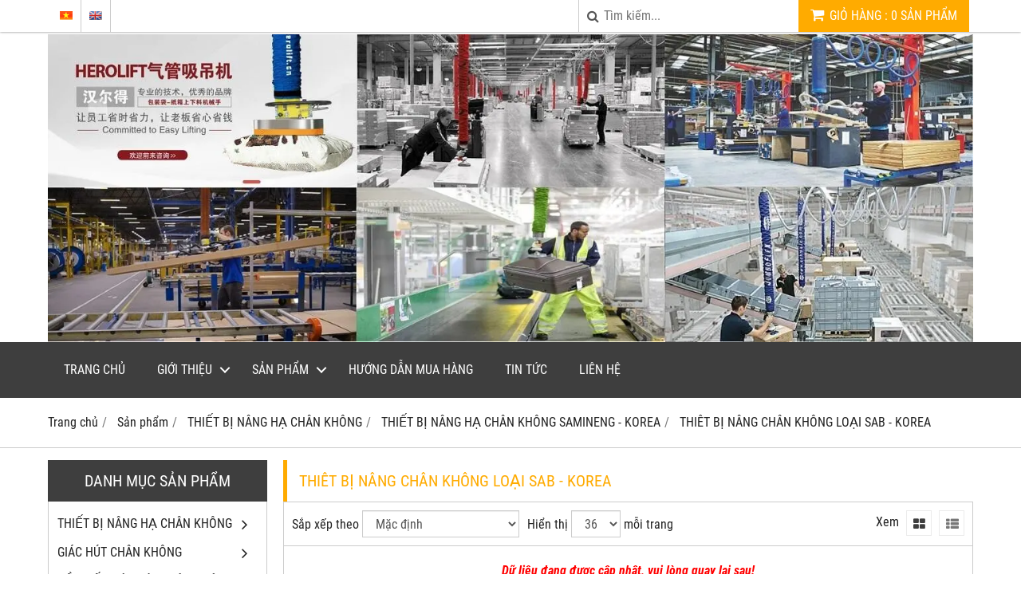

--- FILE ---
content_type: text/html; charset=utf-8
request_url: http://thietbinanghachankhong.com/thiet-bi-nang-chan-khong-loa-i-sab-korea-437757s.html
body_size: 34831
content:
<!DOCTYPE html PUBLIC "-//W3C//DTD XHTML 1.0 Transitional//EN" "http://www.w3.org/TR/xhtml1/DTD/xhtml1-transitional.dtd"><html lang="vi" xmlns="http://www.w3.org/1999/xhtml"><head lang="vi" xml:lang="vi" xmlns:fb="http://ogp.me/ns/fb#">
    <meta charset="utf-8" />
    <meta http-equiv="content-type" content="text/html; charset=UTF-8" />
    <meta name="content-language" content="vi" />
    <meta http-equiv="X-UA-Compatible" content="IE=edge" />
    <link rel="shortcut icon" href="https://drive.gianhangvn.com/file/cong-ty-tnhh-may-va-thiet-bi-cong-nghiep-hdh-2402630j28262.png" />
    <meta name="robots" content="index, follow" />
    <meta name="robots" content="noodp, noydir" />
    <meta name="googlebot" content="index, follow" />
    <meta name="msnbot" content="index, follow" />
    <meta name="revisit-after" content="1 days" />
    <meta name="copyright" content="Copyright 2025" />
    <title>THIÊT BỊ NÂNG CHÂN KHÔNG LOẠI SAB - KOREA</title>
    <meta name="description" content="THIÊT BỊ NÂNG CHÂN KHÔNG LOẠI SAB - KOREA" />
    <meta property="og:type" content="website" />
    <meta property="og:title" content="THIÊT BỊ NÂNG CHÂN KHÔNG LOẠI SAB - KOREA" />
    <meta property="og:description" content="THIÊT BỊ NÂNG CHÂN KHÔNG LOẠI SAB - KOREA" />
    <meta property="og:url" content="http://thietbinanghachankhong.com/thiet-bi-nang-chan-khong-loa-i-sab-korea-437757s.html" />
    <meta property="og:image" content="https://drive.gianhangvn.com/image/cong-ty-tnhh-may-va-thiet-bi-cong-nghiep-hdh-2402630j28262.jpg" />
    <meta property="og:image:type" content="image/png" />
    <meta property="og:image:width" content="1162" />
    <meta property="og:image:height" content="515" />
    <meta property="og:image:alt" content="THIÊT BỊ NÂNG CHÂN KHÔNG LOẠI SAB - KOREA" />
    <link rel="canonical" href="http://thietbinanghachankhong.com/thiet-bi-nang-chan-khong-loa-i-sab-korea-437757s.html" />
    <meta name="viewport" content="width=device-width, initial-scale=1" />
    <link rel="stylesheet" href="https://cloud.gianhangvn.com/css/common.min.css?v19">
    <link rel="stylesheet" href="https://cloud.gianhangvn.com/templates/0012/skin05/css/style.css">

</head>
<body>
    
    <section class="top group">
        <div class="container group">
            <div class="topbar">
            <div class="topbar-left">
                <div class="language">
                        <a class="vi" title="Tiếng Việt" href="/"></a>
                    </div><div class="language">
                        <a class="en" title="Ngôn ngữ Tiếng Anh" href="/en/"></a>
                    </div>
            </div>
        <div class="topbar-right">
                <div class="cart">
                    <a class="title-cart" href="http://thietbinanghachankhong.com/gio-hang.html">
                        <span class="fa fa-shopping-cart"></span>
                        <span class="cart-large"><span data-lang="master_shopping">Giỏ hàng</span> : <span class="total-product" data-field="number">0</span> <span data-lang="master_shopping_product">Sản phẩm</span></span>
                        <span class="cart-small">(<span class="total-product" data-field="number">0</span>)</span>
                    </a>
                </div>
            <div class="search-box">
                <span class="btn-search"><span class="fa fa-search"></span></span>
                <input type="text" class="text-search" placeholder="Tìm kiếm..." data-field="keyword" data-required="1" data-min="2" value="" data-lang="master_search" />
            </div>
        </div>
    </div>
        </div>
    </section>
    <section class="header group">
        <div class="container group">
            <div class="banner-inner">
        <div class="logo">
            <a title="Công Ty TNHH Kỹ Thuật Và Dịch Vụ Minh Phú" href="/"><img class="img-logo lazyload" alt="Công Ty TNHH Kỹ Thuật Và Dịch Vụ Minh Phú" data-src="https://drive.gianhangvn.com/image/abc-1434752j28262.png" /></a>
        </div>
        <div class="banner">
            <a title="Công Ty TNHH Kỹ Thuật Và Dịch Vụ Minh Phú" href="/"><img class="img-banner lazyload" alt="Công Ty TNHH Kỹ Thuật Và Dịch Vụ Minh Phú" data-src="https://drive.gianhangvn.com/image/logo-total-1316523j28.62-1-1482721j28262.jpg" /></a>
        </div>
    </div>
        </div>
    </section>
    <section class="menu group">
        <div class="container group">
            <div class="navigation">
        <div class="cd-nav-content">
            <a href="javascript:void(0)" class="cd-nav-toggle"><span class="fa fa-bars"></span></a>
            <div class="hotline">
                <span class="icon"><em class="fa fa-phone">&nbsp;</em></span>
                <p><a href="tel:0985288164" title="Gọi ngay cho chúng tôi">0985.288.164</a></p>
            </div>
        </div>
    </div>
        </div>
    </section>
    <section class="slideshow group">
        <div class="container group">
            
        </div>
    </section>
    <section class="pathpage group">
        <div class="container group">
                    <ol class="breadcrumb" itemscope itemtype="https://schema.org/BreadcrumbList">
            <li itemprop="itemListElement" itemscope itemtype="https://schema.org/ListItem">
                    <a title="Trang chủ" itemtype="https://schema.org/Thing" itemprop="item" href="/"><span itemprop="name"><span data-lang='bc_home'>Trang chủ</span></span></a>
                    <meta itemprop="position" content="1">
                </li><li itemprop="itemListElement" itemscope itemtype="https://schema.org/ListItem">
                    <a title="Sản phẩm" itemtype="https://schema.org/Thing" itemprop="item" href="/san-pham.html"><span itemprop="name">Sản phẩm</span></a>
                    <meta itemprop="position" content="2">
                </li><li itemprop="itemListElement" itemscope itemtype="https://schema.org/ListItem">
                    <a title="THIẾT BỊ NÂNG HẠ CHÂN KHÔNG" itemtype="https://schema.org/Thing" itemprop="item" href="/thie-t-bi-nang-ha-chan-khong-437040s.html"><span itemprop="name">THIẾT BỊ NÂNG HẠ CHÂN KHÔNG</span></a>
                    <meta itemprop="position" content="3">
                </li><li itemprop="itemListElement" itemscope itemtype="https://schema.org/ListItem">
                    <a title="THIẾT BỊ NÂNG HẠ CHÂN KHÔNG SAMINENG - KOREA" itemtype="https://schema.org/Thing" itemprop="item" href="/thie-t-bi-nang-ha-chan-khong-samineng-korea-437400s.html"><span itemprop="name">THIẾT BỊ NÂNG HẠ CHÂN KHÔNG SAMINENG - KOREA</span></a>
                    <meta itemprop="position" content="4">
                </li><li itemprop="itemListElement" itemscope itemtype="https://schema.org/ListItem">
                    <a title="THIÊT BỊ NÂNG CHÂN KHÔNG LOẠI SAB - KOREA" itemtype="https://schema.org/Thing" itemprop="item" href="/thiet-bi-nang-chan-khong-loa-i-sab-korea-437757s.html"><span itemprop="name">THIÊT BỊ NÂNG CHÂN KHÔNG LOẠI SAB - KOREA</span></a>
                    <meta itemprop="position" content="5">
                </li>
        </ol>

        </div>
    </section>
    <section class="main group">
        <div class="container group">
            <div class="row">
                <div class="col-lg-3 col-left">
                    <div class="box-left">
        <p class="title-box-left collapse-title">Danh mục sản phẩm</p>
        <div class="box-left-content collapse-content">
            <div class="vertical-menu phone-vertical-menu">
                <ul class="primary-menu">
                            <li class="has-children-menu">
                                    <a href="/thie-t-bi-nang-ha-chan-khong-437040s.html" title="THIẾT BỊ NÂNG HẠ CHÂN KHÔNG">THIẾT BỊ NÂNG HẠ CHÂN KHÔNG <span class="caret"></span></a>
                        <ul class="secondary-menu">
                            <li class="has-children-menu">
                                    <a href="/thie-t-bi-nang-ha-chan-khong-herolift-china-453962s.html" title="THIẾT BỊ NÂNG HẠ CHÂN KHÔNG HEROLIFT - CHINA">THIẾT BỊ NÂNG HẠ CHÂN KHÔNG HEROLIFT - CHINA <span class="caret"></span></a>
                        <ul class="secondary-menu">
                            <li>
                                    <a href="/thie-t-bi-nang-ha-chan-khong-vel-herolift-china-453963s.html" title="THIẾT BỊ NÂNG HẠ CHÂN KHÔNG VEL HEROLIFT - CHINA">THIẾT BỊ NÂNG HẠ CHÂN KHÔNG VEL HEROLIFT - CHINA</a>
                                </li><li>
                                    <a href="/thie-t-bi-nang-ha-chan-khong-vcl-herolift-china-453964s.html" title="THIẾT BỊ NÂNG HẠ CHÂN KHÔNG VCL HEROLIFT - CHINA">THIẾT BỊ NÂNG HẠ CHÂN KHÔNG VCL HEROLIFT - CHINA</a>
                                </li><li class="has-children-menu">
                                    <a href="/thie-t-bi-nang-ha-chan-khong-bl-herolift-china-453965s.html" title="THIẾT BỊ NÂNG HẠ CHÂN KHÔNG BL HEROLIFT - CHINA">THIẾT BỊ NÂNG HẠ CHÂN KHÔNG BL HEROLIFT - CHINA <span class="caret"></span></a>
                        <ul class="secondary-menu">
                            <li>
                                    <a href="/thie-t-bi-nang-ha-chan-khong-bla-herolift-china-453966s.html" title="THIẾT BỊ NÂNG HẠ CHÂN KHÔNG BLA HEROLIFT - CHINA">THIẾT BỊ NÂNG HẠ CHÂN KHÔNG BLA HEROLIFT - CHINA</a>
                                </li><li>
                                    <a href="/thie-t-bi-nang-ha-chan-khong-blp-herolift-china-453967s.html" title="THIẾT BỊ NÂNG HẠ CHÂN KHÔNG BLP HEROLIFT - CHINA">THIẾT BỊ NÂNG HẠ CHÂN KHÔNG BLP HEROLIFT - CHINA</a>
                                </li><li>
                                    <a href="/thie-t-bi-nang-ha-chan-khong-blc-herolift-china-453968s.html" title="THIẾT BỊ NÂNG HẠ CHÂN KHÔNG BLC HEROLIFT - CHINA">THIẾT BỊ NÂNG HẠ CHÂN KHÔNG BLC HEROLIFT - CHINA</a>
                                </li>
                        </ul>
                                </li>
                        </ul>
                                </li><li class="has-children-menu">
                                    <a href="/thie-t-bi-nang-ha-chan-khong-vaculex-piab-sweden-437041s.html" title="THIẾT BỊ NÂNG HẠ CHÂN KHÔNG VACULEX (PIAB) - SWEDEN">THIẾT BỊ NÂNG HẠ CHÂN KHÔNG VACULEX (PIAB) - SWEDEN <span class="caret"></span></a>
                        <ul class="secondary-menu">
                            <li>
                                    <a href="/thie-t-bi-nang-ha-chan-khong-pilift-smart-sweden-437042s.html" title="THIẾT BỊ NÂNG HẠ CHÂN KHÔNG PILIFT® SMART - SWEDEN">THIẾT BỊ NÂNG HẠ CHÂN KHÔNG PILIFT® SMART - SWEDEN</a>
                                </li><li>
                                    <a href="/thie-t-bi-nang-ha-chan-khong-vaculex-tp-swend-437043s.html" title="THIẾT BỊ NÂNG HẠ CHÂN KHÔNG VACULEX TP - SWEND">THIẾT BỊ NÂNG HẠ CHÂN KHÔNG VACULEX TP - SWEND</a>
                                </li><li>
                                    <a href="/thie-t-bi-nang-ha-chan-khong-vaculex-vl-sweden-437044s.html" title="THIẾT BỊ NÂNG HẠ CHÂN KHÔNG VACULEX VL - SWEDEN">THIẾT BỊ NÂNG HẠ CHÂN KHÔNG VACULEX VL - SWEDEN</a>
                                </li><li>
                                    <a href="/thie-t-bi-nang-ha-chan-khong-vaculex-parcelift-sweden-437045s.html" title="THIẾT BỊ NÂNG HẠ CHÂN KHÔNG VACULEX PARCELIFT - SWEDEN">THIẾT BỊ NÂNG HẠ CHÂN KHÔNG VACULEX PARCELIFT - SWEDEN</a>
                                </li><li>
                                    <a href="/thie-t-bi-nang-ha-chan-khong-vaculex-ml-sweden-437046s.html" title="THIẾT BỊ NÂNG HẠ CHÂN KHÔNG VACULEX ML- SWEDEN">THIẾT BỊ NÂNG HẠ CHÂN KHÔNG VACULEX ML- SWEDEN</a>
                                </li><li>
                                    <a href="/thie-t-bi-nang-ha-chan-khong-vaculex-ts-sweden-437047s.html" title="THIẾT BỊ NÂNG HẠ CHÂN KHÔNG VACULEX TS- SWEDEN">THIẾT BỊ NÂNG HẠ CHÂN KHÔNG VACULEX TS- SWEDEN</a>
                                </li><li>
                                    <a href="/thie-t-bi-nang-ha-chan-khong-vaculex-tl-sweden-437048s.html" title="THIẾT BỊ NÂNG HẠ CHÂN KHÔNG VACULEX TL- SWEDEN">THIẾT BỊ NÂNG HẠ CHÂN KHÔNG VACULEX TL- SWEDEN</a>
                                </li>
                        </ul>
                                </li><li class="has-children-menu">
                                    <a href="/thie-t-bi-nang-ha-chan-khong-tawi-sweden-437332s.html" title="THIẾT BỊ NÂNG HẠ CHÂN KHÔNG TAWI - SWEDEN">THIẾT BỊ NÂNG HẠ CHÂN KHÔNG TAWI - SWEDEN <span class="caret"></span></a>
                        <ul class="secondary-menu">
                            <li>
                                    <a href="/thie-t-bi-nang-ha-chan-khong-vacueasylift-tawi-437764s.html" title="THIẾT BỊ NÂNG HẠ CHÂN KHÔNG VACUEASYLIFT - TAWI">THIẾT BỊ NÂNG HẠ CHÂN KHÔNG VACUEASYLIFT - TAWI</a>
                                </li><li>
                                    <a href="/thie-t-bi-nang-ha-chan-khong-vacucobra-tawi-437765s.html" title="THIẾT BỊ NÂNG HẠ CHÂN KHÔNG VACUCOBRA - TAWI">THIẾT BỊ NÂNG HẠ CHÂN KHÔNG VACUCOBRA - TAWI</a>
                                </li>
                        </ul>
                                </li><li class="has-children-menu">
                                    <a href="/thie-t-bi-nang-ha-chan-khong-schmalz-gemany-437398s.html" title="THIẾT BỊ NÂNG HẠ CHÂN KHÔNG SCHMALZ - GEMANY">THIẾT BỊ NÂNG HẠ CHÂN KHÔNG SCHMALZ - GEMANY <span class="caret"></span></a>
                        <ul class="secondary-menu">
                            <li>
                                    <a href="/thie-t-bi-nang-ha-chan-khong-jumbo-schmalz-437762s.html" title="THIẾT BỊ NÂNG HẠ CHÂN KHÔNG JUMBO - SCHMALZ">THIẾT BỊ NÂNG HẠ CHÂN KHÔNG JUMBO - SCHMALZ</a>
                                </li><li>
                                    <a href="/thie-t-bi-nang-ha-chan-khong-vacumaster-schmalz-437763s.html" title="THIẾT BỊ NÂNG HẠ CHÂN KHÔNG VACUMASTER - SCHMALZ">THIẾT BỊ NÂNG HẠ CHÂN KHÔNG VACUMASTER - SCHMALZ</a>
                                </li>
                        </ul>
                                </li><li class="has-children-menu">
                                    <a href="/thie-t-bi-nang-ha-chan-khong-palamatic-france-437399s.html" title="THIẾT BỊ NÂNG HẠ CHÂN KHÔNG PALAMATIC - FRANCE">THIẾT BỊ NÂNG HẠ CHÂN KHÔNG PALAMATIC - FRANCE <span class="caret"></span></a>
                        <ul class="secondary-menu">
                            <li>
                                    <a href="/thie-t-bi-nang-chan-khong-du-ng-cho-bao-plamatic-437759s.html" title="THIẾT BỊ NÂNG CHÂN KHÔNG DÙNG CHO BAO - PLAMATIC">THIẾT BỊ NÂNG CHÂN KHÔNG DÙNG CHO BAO - PLAMATIC</a>
                                </li><li>
                                    <a href="/thie-t-bi-nang-chan-khong-du-ng-cho-pallet-plamatic-437760s.html" title="THIẾT BỊ NÂNG CHÂN KHÔNG DÙNG CHO PALLET- PLAMATIC">THIẾT BỊ NÂNG CHÂN KHÔNG DÙNG CHO PALLET- PLAMATIC</a>
                                </li><li>
                                    <a href="/thie-t-bi-nang-chan-khong-du-ng-cho-thu-ng-carton-plamatic-437761s.html" title="THIẾT BỊ NÂNG CHÂN KHÔNG DÙNG CHO THÙNG CARTON - PLAMATIC">THIẾT BỊ NÂNG CHÂN KHÔNG DÙNG CHO THÙNG CARTON - PLAMATIC</a>
                                </li>
                        </ul>
                                </li><li class="has-children-menu">
                                    <a href="/thie-t-bi-nang-ha-chan-khong-samineng-korea-437400s.html" title="THIẾT BỊ NÂNG HẠ CHÂN KHÔNG SAMINENG - KOREA">THIẾT BỊ NÂNG HẠ CHÂN KHÔNG SAMINENG - KOREA <span class="caret"></span></a>
                        <ul class="secondary-menu">
                            <li>
                                    <a href="/thiet-bi-nang-chan-khong-loa-i-sav-korea-437752s.html" title="THIÊT BỊ NÂNG CHÂN KHÔNG LOẠI SAV - KOREA">THIÊT BỊ NÂNG CHÂN KHÔNG LOẠI SAV - KOREA</a>
                                </li><li>
                                    <a href="/thiet-bi-nang-chan-khong-loa-i-sae-korea-437753s.html" title="THIÊT BỊ NÂNG CHÂN KHÔNG LOẠI SAE - KOREA">THIÊT BỊ NÂNG CHÂN KHÔNG LOẠI SAE - KOREA</a>
                                </li><li>
                                    <a href="/thiet-bi-nang-chan-khong-loa-i-saf-korea-437754s.html" title="THIÊT BỊ NÂNG CHÂN KHÔNG LOẠI SAF - KOREA">THIÊT BỊ NÂNG CHÂN KHÔNG LOẠI SAF - KOREA</a>
                                </li><li>
                                    <a href="/thiet-bi-nang-chan-khong-loa-i-saw-korea-437755s.html" title="THIÊT BỊ NÂNG CHÂN KHÔNG LOẠI SAW - KOREA">THIÊT BỊ NÂNG CHÂN KHÔNG LOẠI SAW - KOREA</a>
                                </li><li>
                                    <a href="/thiet-bi-nang-chan-khong-loa-i-saf-l-korea-437756s.html" title="THIÊT BỊ NÂNG CHÂN KHÔNG LOẠI SAF-L - KOREA">THIÊT BỊ NÂNG CHÂN KHÔNG LOẠI SAF-L - KOREA</a>
                                </li><li>
                                    <a href="/thiet-bi-nang-chan-khong-loa-i-sab-korea-437757s.html" title="THIÊT BỊ NÂNG CHÂN KHÔNG LOẠI SAB - KOREA">THIÊT BỊ NÂNG CHÂN KHÔNG LOẠI SAB - KOREA</a>
                                </li><li>
                                    <a href="/thiet-bi-nang-chan-khong-loa-i-sap-korea-437758s.html" title="THIÊT BỊ NÂNG CHÂN KHÔNG LOẠI SAP - KOREA">THIÊT BỊ NÂNG CHÂN KHÔNG LOẠI SAP - KOREA</a>
                                </li>
                        </ul>
                                </li>
                        </ul>
                                </li><li class="has-children-menu">
                                    <a href="/gia-c-hu-t-chan-khong-437401s.html" title="GIÁC HÚT CHÂN KHÔNG">GIÁC HÚT CHÂN KHÔNG <span class="caret"></span></a>
                        <ul class="secondary-menu">
                            <li class="has-children-menu">
                                    <a href="/http-thietbinanghachankhong-com-gia-c-hu-t-chan-khong-smc-japan-437402s-html-437402s.html" title="GIÁC HÚT CHÂN KHÔNG SMC -JAPAN">GIÁC HÚT CHÂN KHÔNG SMC -JAPAN <span class="caret"></span></a>
                        <ul class="secondary-menu">
                            <li>
                                    <a href="/gia-c-hu-t-chan-khong-smc-series-zp-437766s.html" title="GIÁC HÚT CHÂN KHÔNG SMC SERIES - ZP">GIÁC HÚT CHÂN KHÔNG SMC SERIES - ZP</a>
                                </li><li>
                                    <a href="/gia-c-hu-t-chan-khong-smc-series-zpt-437767s.html" title="GIÁC HÚT CHÂN KHÔNG SMC SERIES - ZPT">GIÁC HÚT CHÂN KHÔNG SMC SERIES - ZPT</a>
                                </li><li>
                                    <a href="/gia-c-hu-t-chan-khong-smc-series-zp2-437768s.html" title="GIÁC HÚT CHÂN KHÔNG SMC SERIES - ZP2">GIÁC HÚT CHÂN KHÔNG SMC SERIES - ZP2</a>
                                </li><li>
                                    <a href="/gia-c-hu-t-chan-khong-smc-series-zp3-437769s.html" title="GIÁC HÚT CHÂN KHÔNG SMC SERIES - ZP3">GIÁC HÚT CHÂN KHÔNG SMC SERIES - ZP3</a>
                                </li>
                        </ul>
                                </li><li class="has-children-menu">
                                    <a href="/gia-c-hu-t-chan-khong-piab-sweden-437403s.html" title="GIÁC HÚT CHÂN KHÔNG PIAB - SWEDEN">GIÁC HÚT CHÂN KHÔNG PIAB - SWEDEN <span class="caret"></span></a>
                        <ul class="secondary-menu">
                            <li>
                                    <a href="/gia-c-hu-t-chan-khong-da-ng-ba-ng-pha-ng-piab-438407s.html" title="GIÁC HÚT CHÂN KHÔNG DẠNG BẰNG PHẲNG PIAB">GIÁC HÚT CHÂN KHÔNG DẠNG BẰNG PHẲNG PIAB</a>
                                </li><li>
                                    <a href="/gia-c-hu-t-chan-khong-da-ng-lo-m-pha-ng-piab-438408s.html" title="GIÁC HÚT CHÂN KHÔNG DẠNG LÕM PHẲNG PIAB">GIÁC HÚT CHÂN KHÔNG DẠNG LÕM PHẲNG PIAB</a>
                                </li><li>
                                    <a href="/gia-c-hu-t-chan-khong-da-ng-o-ng-tho-i-piab-438409s.html" title="GIÁC HÚT CHÂN KHÔNG DẠNG ỐNG THỔI PIAB">GIÁC HÚT CHÂN KHÔNG DẠNG ỐNG THỔI PIAB</a>
                                </li><li>
                                    <a href="/gia-c-hu-t-chan-khong-da-ng-o-ng-tho-i-nhie-u-ta-ng-piab-438410s.html" title="GIÁC HÚT CHÂN KHÔNG DẠNG ỐNG THỔI NHIỀU TẦNG PIAB">GIÁC HÚT CHÂN KHÔNG DẠNG ỐNG THỔI NHIỀU TẦNG PIAB</a>
                                </li><li>
                                    <a href="/gia-c-hu-t-chan-khong-da-ng-sau-piab-438411s.html" title="GIÁC HÚT CHÂN KHÔNG DẠNG SÂU PIAB">GIÁC HÚT CHÂN KHÔNG DẠNG SÂU PIAB</a>
                                </li><li>
                                    <a href="/gia-c-hu-t-chan-khong-da-ng-lo-m-sau-piab-438412s.html" title="GIÁC HÚT CHÂN KHÔNG DẠNG LÕM SÂU PIAB">GIÁC HÚT CHÂN KHÔNG DẠNG LÕM SÂU PIAB</a>
                                </li><li>
                                    <a href="/gia-c-hu-t-chan-khong-da-ng-ong-tho-i-oval-piab-438414s.html" title="GIÁC HÚT CHÂN KHÔNG DẠNG ÔNG THỔI OVAL PIAB">GIÁC HÚT CHÂN KHÔNG DẠNG ÔNG THỔI OVAL PIAB</a>
                                </li><li>
                                    <a href="/gia-c-hu-t-chan-khong-da-ng-oval-ma-t-pha-ng-piab-438415s.html" title="GIÁC HÚT CHÂN KHÔNG DẠNG OVAL MẶT PHẲNG PIAB">GIÁC HÚT CHÂN KHÔNG DẠNG OVAL MẶT PHẲNG PIAB</a>
                                </li><li>
                                    <a href="/gia-c-hu-t-chan-khong-da-ng-oval-lo-m-piab-438416s.html" title="GIÁC HÚT CHÂN KHÔNG DẠNG OVAL LÕM PIAB">GIÁC HÚT CHÂN KHÔNG DẠNG OVAL LÕM PIAB</a>
                                </li><li>
                                    <a href="/gia-c-hu-t-chan-khong-da-ng-o-ng-tho-i-hi-nh-chu-nha-t-piab-438417s.html" title="GIÁC HÚT CHÂN KHÔNG DẠNG ỐNG THỔI HÌNH CHŨ NHẬT PIAB">GIÁC HÚT CHÂN KHÔNG DẠNG ỐNG THỔI HÌNH CHŨ NHẬT PIAB</a>
                                </li>
                        </ul>
                                </li><li class="has-children-menu">
                                    <a href="/http-thietbinanghachankhong-com-gia-c-hu-t-chan-khong-vmeca-korea-437404s-html-437404s.html" title="GIÁC HÚT CHÂN KHÔNG VMECA - KOREA">GIÁC HÚT CHÂN KHÔNG VMECA - KOREA <span class="caret"></span></a>
                        <ul class="secondary-menu">
                            <li class="has-children-menu">
                                    <a href="/gia-c-hu-t-chan-khong-vmeca-437770s.html" title="GIÁC HÚT CHÂN KHÔNG VMECA">GIÁC HÚT CHÂN KHÔNG VMECA <span class="caret"></span></a>
                        <ul class="secondary-menu">
                            <li>
                                    <a href="/gia-c-hu-t-chan-khong-vmeca-series-vb-443872s.html" title="GIÁC HÚT CHÂN KHÔNG VMECA SERIES VB">GIÁC HÚT CHÂN KHÔNG VMECA SERIES VB</a>
                                </li><li>
                                    <a href="/gia-c-hu-t-chan-khong-vmeca-series-vb-m-443873s.html" title="GIÁC HÚT CHÂN KHÔNG VMECA SERIES VB-M">GIÁC HÚT CHÂN KHÔNG VMECA SERIES VB-M</a>
                                </li><li>
                                    <a href="/gia-c-hu-t-chan-khong-vmeca-series-vb-m-443874s.html" title="GIÁC HÚT CHÂN KHÔNG VMECA SERIES VB-M">GIÁC HÚT CHÂN KHÔNG VMECA SERIES VB-M</a>
                                </li><li>
                                    <a href="/gia-c-hu-t-chan-khong-vmeca-series-fcf-443875s.html" title="GIÁC HÚT CHÂN KHÔNG VMECA SERIES FCF">GIÁC HÚT CHÂN KHÔNG VMECA SERIES FCF</a>
                                </li><li>
                                    <a href="/gia-c-hu-t-chan-khong-vmeca-series-ff-443876s.html" title="GIÁC HÚT CHÂN KHÔNG VMECA SERIES FF">GIÁC HÚT CHÂN KHÔNG VMECA SERIES FF</a>
                                </li><li>
                                    <a href="/gia-c-hu-t-chan-khong-vmeca-series-kps-443877s.html" title="GIÁC HÚT CHÂN KHÔNG VMECA SERIES KPS">GIÁC HÚT CHÂN KHÔNG VMECA SERIES KPS</a>
                                </li><li>
                                    <a href="/gia-c-hu-t-chan-khong-vmeca-series-lf-443878s.html" title="GIÁC HÚT CHÂN KHÔNG VMECA SERIES LF">GIÁC HÚT CHÂN KHÔNG VMECA SERIES LF</a>
                                </li><li>
                                    <a href="/gia-c-hu-t-chan-khong-vmeca-series-vbf-443879s.html" title="GIÁC HÚT CHÂN KHÔNG VMECA SERIES VBF">GIÁC HÚT CHÂN KHÔNG VMECA SERIES VBF</a>
                                </li><li>
                                    <a href="/gia-c-hu-t-chan-khong-vmeca-series-vbl-443880s.html" title="GIÁC HÚT CHÂN KHÔNG VMECA SERIES VBL">GIÁC HÚT CHÂN KHÔNG VMECA SERIES VBL</a>
                                </li><li>
                                    <a href="/gia-c-hu-t-chan-khong-vmeca-series-vbu-443881s.html" title="GIÁC HÚT CHÂN KHÔNG VMECA SERIES VBU">GIÁC HÚT CHÂN KHÔNG VMECA SERIES VBU</a>
                                </li><li>
                                    <a href="/gia-c-hu-t-chan-khong-vmeca-series-vbx-443882s.html" title="GIÁC HÚT CHÂN KHÔNG VMECA SERIES VBX">GIÁC HÚT CHÂN KHÔNG VMECA SERIES VBX</a>
                                </li><li>
                                    <a href="/gia-c-hu-t-chan-khong-vmeca-series-vd-443883s.html" title="GIÁC HÚT CHÂN KHÔNG VMECA SERIES VD">GIÁC HÚT CHÂN KHÔNG VMECA SERIES VD</a>
                                </li><li>
                                    <a href="/gia-c-hu-t-chan-khong-vmeca-series-vdf-443884s.html" title="GIÁC HÚT CHÂN KHÔNG VMECA SERIES VDF">GIÁC HÚT CHÂN KHÔNG VMECA SERIES VDF</a>
                                </li><li>
                                    <a href="/gia-c-hu-t-chan-khong-vmeca-series-vf-443885s.html" title="GIÁC HÚT CHÂN KHÔNG VMECA SERIES VF">GIÁC HÚT CHÂN KHÔNG VMECA SERIES VF</a>
                                </li><li>
                                    <a href="/gia-c-hu-t-chan-khong-vmeca-series-vfc-443886s.html" title="GIÁC HÚT CHÂN KHÔNG VMECA SERIES VFC">GIÁC HÚT CHÂN KHÔNG VMECA SERIES VFC</a>
                                </li><li>
                                    <a href="/gia-c-hu-t-chan-khong-vmeca-series-vobf-443887s.html" title="GIÁC HÚT CHÂN KHÔNG VMECA SERIES VOBF">GIÁC HÚT CHÂN KHÔNG VMECA SERIES VOBF</a>
                                </li><li>
                                    <a href="/gia-c-hu-t-chan-khong-vmeca-series-vobl-443888s.html" title="GIÁC HÚT CHÂN KHÔNG VMECA SERIES VOBL">GIÁC HÚT CHÂN KHÔNG VMECA SERIES VOBL</a>
                                </li><li>
                                    <a href="/gia-c-hu-t-chan-khong-vmeca-series-voc-443889s.html" title="GIÁC HÚT CHÂN KHÔNG VMECA SERIES VOC">GIÁC HÚT CHÂN KHÔNG VMECA SERIES VOC</a>
                                </li><li>
                                    <a href="/gia-c-hu-t-chan-khong-vmeca-series-vou-443890s.html" title="GIÁC HÚT CHÂN KHÔNG VMECA SERIES VOU">GIÁC HÚT CHÂN KHÔNG VMECA SERIES VOU</a>
                                </li><li>
                                    <a href="/gia-c-hu-t-chan-khong-vmeca-series-vs-443891s.html" title="GIÁC HÚT CHÂN KHÔNG VMECA SERIES VS">GIÁC HÚT CHÂN KHÔNG VMECA SERIES VS</a>
                                </li><li>
                                    <a href="/gia-c-hu-t-chan-khong-vmeca-series-vu-443892s.html" title="GIÁC HÚT CHÂN KHÔNG VMECA SERIES VU">GIÁC HÚT CHÂN KHÔNG VMECA SERIES VU</a>
                                </li>
                        </ul>
                                </li><li class="has-children-menu">
                                    <a href="/gia-c-hu-t-chan-khong-magic-vmeca-437771s.html" title="GIÁC HÚT CHÂN KHÔNG MAGIC VMECA">GIÁC HÚT CHÂN KHÔNG MAGIC VMECA <span class="caret"></span></a>
                        <ul class="secondary-menu">
                            <li>
                                    <a href="/gia-c-hu-t-chan-khong-vmeca-loa-i-x-442922s.html" title="GIÁC HÚT CHÂN KHÔNG VMECA LOẠI X">GIÁC HÚT CHÂN KHÔNG VMECA LOẠI X</a>
                                </li><li>
                                    <a href="/gia-c-hu-t-chan-khong-vmeca-loa-i-u-442923s.html" title="GIÁC HÚT CHÂN KHÔNG VMECA LOẠI U">GIÁC HÚT CHÂN KHÔNG VMECA LOẠI U</a>
                                </li><li>
                                    <a href="/gia-c-hu-t-chan-khong-vmeca-loa-i-f-442924s.html" title="GIÁC HÚT CHÂN KHÔNG VMECA LOẠI F">GIÁC HÚT CHÂN KHÔNG VMECA LOẠI F</a>
                                </li><li>
                                    <a href="/gia-c-hu-t-chan-khong-vmeca-loa-i-p-442925s.html" title="GIÁC HÚT CHÂN KHÔNG VMECA LOẠI P">GIÁC HÚT CHÂN KHÔNG VMECA LOẠI P</a>
                                </li><li>
                                    <a href="/gia-c-hu-t-chan-khong-vmeca-loa-i-p-442926s.html" title="GIÁC HÚT CHÂN KHÔNG VMECA LOẠI P">GIÁC HÚT CHÂN KHÔNG VMECA LOẠI P</a>
                                </li><li>
                                    <a href="/gia-c-hu-t-chan-khong-vmeca-loa-i-dd-442927s.html" title="GIÁC HÚT CHÂN KHÔNG VMECA LOẠI DD">GIÁC HÚT CHÂN KHÔNG VMECA LOẠI DD</a>
                                </li><li>
                                    <a href="/gia-c-hu-t-chan-khong-vmeca-loa-i-mbu-442928s.html" title="GIÁC HÚT CHÂN KHÔNG VMECA LOẠI MBU">GIÁC HÚT CHÂN KHÔNG VMECA LOẠI MBU</a>
                                </li><li>
                                    <a href="/gia-c-hu-t-chan-khong-vmeca-loa-i-md-442929s.html" title="GIÁC HÚT CHÂN KHÔNG VMECA LOẠI MD">GIÁC HÚT CHÂN KHÔNG VMECA LOẠI MD</a>
                                </li><li>
                                    <a href="/gia-c-hu-t-chan-khong-vmeca-loa-i-s-442930s.html" title="GIÁC HÚT CHÂN KHÔNG VMECA LOẠI S">GIÁC HÚT CHÂN KHÔNG VMECA LOẠI S</a>
                                </li><li>
                                    <a href="/gia-c-hu-t-chan-khong-vmeca-loa-i-mu-442931s.html" title="GIÁC HÚT CHÂN KHÔNG VMECA LOẠI MU">GIÁC HÚT CHÂN KHÔNG VMECA LOẠI MU</a>
                                </li><li>
                                    <a href="/gia-c-hu-t-chan-khong-vmeca-loa-i-mf-442932s.html" title="GIÁC HÚT CHÂN KHÔNG VMECA LOẠI MF">GIÁC HÚT CHÂN KHÔNG VMECA LOẠI MF</a>
                                </li>
                        </ul>
                                </li>
                        </ul>
                                </li><li>
                                    <a href="/http-thietbinanghachankhong-com-gia-c-hu-t-chan-khong-pisco-japan-437405s-html-437405s.html" title="GIÁC HÚT CHÂN KHÔNG PISCO - JAPAN">GIÁC HÚT CHÂN KHÔNG PISCO - JAPAN</a>
                                </li><li class="has-children-menu">
                                    <a href="/http-thietbinanghachankhong-com-gia-c-hu-t-chan-khong-convum-japan-445868s-htm-445868s.html" title="GIÁC HÚT CHÂN KHÔNG CONVUM - JAPAN">GIÁC HÚT CHÂN KHÔNG CONVUM - JAPAN <span class="caret"></span></a>
                        <ul class="secondary-menu">
                            <li class="has-children-menu">
                                    <a href="/http-thietbinanghachankhong-com-gia-c-hu-t-chan-khong-convum-japan-da-ng-bello-446008s.html" title="GIÁC HÚT CHÂN KHÔNG CONVUM - JAPAN DẠNG BELLOWS">GIÁC HÚT CHÂN KHÔNG CONVUM - JAPAN DẠNG BELLOWS <span class="caret"></span></a>
                        <ul class="secondary-menu">
                            <li>
                                    <a href="/http-thietbinanghachankhong-com-gia-c-hu-t-chan-khong-convum-japan-series-pb-4-446016s.html" title="GIÁC HÚT CHÂN KHÔNG CONVUM - JAPAN SERIES PB">GIÁC HÚT CHÂN KHÔNG CONVUM - JAPAN SERIES PB</a>
                                </li><li>
                                    <a href="/gia-c-hu-t-chan-khong-convum-japan-series-pbo-446017s.html" title="GIÁC HÚT CHÂN KHÔNG CONVUM - JAPAN SERIES PBO">GIÁC HÚT CHÂN KHÔNG CONVUM - JAPAN SERIES PBO</a>
                                </li><li>
                                    <a href="/gia-c-hu-t-chan-khong-convum-japan-series-pc-446018s.html" title="GIÁC HÚT CHÂN KHÔNG CONVUM - JAPAN SERIES PC">GIÁC HÚT CHÂN KHÔNG CONVUM - JAPAN SERIES PC</a>
                                </li><li>
                                    <a href="/gia-c-hu-t-chan-khong-convum-japan-series-pj-446019s.html" title="GIÁC HÚT CHÂN KHÔNG CONVUM - JAPAN SERIES PJ">GIÁC HÚT CHÂN KHÔNG CONVUM - JAPAN SERIES PJ</a>
                                </li><li>
                                    <a href="/gia-c-hu-t-chan-khong-convum-japan-series-pk2b-446020s.html" title="GIÁC HÚT CHÂN KHÔNG CONVUM - JAPAN SERIES PK2B">GIÁC HÚT CHÂN KHÔNG CONVUM - JAPAN SERIES PK2B</a>
                                </li><li>
                                    <a href="/gia-c-hu-t-chan-khong-convum-japan-series-pl-446021s.html" title="GIÁC HÚT CHÂN KHÔNG CONVUM - JAPAN SERIES PL">GIÁC HÚT CHÂN KHÔNG CONVUM - JAPAN SERIES PL</a>
                                </li><li>
                                    <a href="/gia-c-hu-t-chan-khong-convum-japan-series-pm-446022s.html" title="GIÁC HÚT CHÂN KHÔNG CONVUM - JAPAN SERIES PM">GIÁC HÚT CHÂN KHÔNG CONVUM - JAPAN SERIES PM</a>
                                </li>
                        </ul>
                                </li><li>
                                    <a href="/gia-c-hu-t-chan-khong-convum-japan-da-ng-deep-446007s.html" title="GIÁC HÚT CHÂN KHÔNG CONVUM - JAPAN DẠNG DEEP">GIÁC HÚT CHÂN KHÔNG CONVUM - JAPAN DẠNG DEEP</a>
                                </li><li class="has-children-menu">
                                    <a href="/gia-c-hu-t-chan-khong-convum-japan-da-ng-flat-445886s.html" title="GIÁC HÚT CHÂN KHÔNG CONVUM - JAPAN DẠNG FLAT">GIÁC HÚT CHÂN KHÔNG CONVUM - JAPAN DẠNG FLAT <span class="caret"></span></a>
                        <ul class="secondary-menu">
                            <li>
                                    <a href="/gia-c-hu-t-chan-khong-convum-japan-series-pe-446023s.html" title="GIÁC HÚT CHÂN KHÔNG CONVUM - JAPAN SERIES PE">GIÁC HÚT CHÂN KHÔNG CONVUM - JAPAN SERIES PE</a>
                                </li><li>
                                    <a href="/gia-c-hu-t-chan-khong-convum-japan-series-pf-446024s.html" title="GIÁC HÚT CHÂN KHÔNG CONVUM - JAPAN SERIES PF">GIÁC HÚT CHÂN KHÔNG CONVUM - JAPAN SERIES PF</a>
                                </li><li>
                                    <a href="/gia-c-hu-t-chan-khong-convum-japan-series-pfo-446025s.html" title="GIÁC HÚT CHÂN KHÔNG CONVUM - JAPAN SERIES PFO">GIÁC HÚT CHÂN KHÔNG CONVUM - JAPAN SERIES PFO</a>
                                </li><li>
                                    <a href="/gia-c-hu-t-chan-khong-convum-japan-series-pk2-446026s.html" title="GIÁC HÚT CHÂN KHÔNG CONVUM - JAPAN SERIES PK2">GIÁC HÚT CHÂN KHÔNG CONVUM - JAPAN SERIES PK2</a>
                                </li>
                        </ul>
                                </li><li>
                                    <a href="/gia-c-hu-t-chan-khong-convum-japan-da-ng-foam-446009s.html" title="GIÁC HÚT CHÂN KHÔNG CONVUM - JAPAN DẠNG FOAM">GIÁC HÚT CHÂN KHÔNG CONVUM - JAPAN DẠNG FOAM</a>
                                </li><li class="has-children-menu">
                                    <a href="/gia-c-hu-t-chan-khong-convum-japan-da-ng-long-and-gound-446010s.html" title="GIÁC HÚT CHÂN KHÔNG CONVUM - JAPAN DẠNG LONG AND GOUND">GIÁC HÚT CHÂN KHÔNG CONVUM - JAPAN DẠNG LONG AND GOUND <span class="caret"></span></a>
                        <ul class="secondary-menu">
                            <li>
                                    <a href="/gia-c-hu-t-chan-khong-convum-japan-series-pw-446168s.html" title="GIÁC HÚT CHÂN KHÔNG CONVUM - JAPAN SERIES PW">GIÁC HÚT CHÂN KHÔNG CONVUM - JAPAN SERIES PW</a>
                                </li>
                        </ul>
                                </li><li>
                                    <a href="/gia-c-hu-t-chan-khong-convum-japan-da-ng-ring-446011s.html" title="GIÁC HÚT CHÂN KHÔNG CONVUM - JAPAN DẠNG RING">GIÁC HÚT CHÂN KHÔNG CONVUM - JAPAN DẠNG RING</a>
                                </li><li>
                                    <a href="/gia-c-hu-t-chan-khong-convum-japan-da-ng-round-446012s.html" title="GIÁC HÚT CHÂN KHÔNG CONVUM - JAPAN DẠNG ROUND">GIÁC HÚT CHÂN KHÔNG CONVUM - JAPAN DẠNG ROUND</a>
                                </li><li>
                                    <a href="/gia-c-hu-t-chan-khong-convum-japan-da-ng-swing-446013s.html" title="GIÁC HÚT CHÂN KHÔNG CONVUM - JAPAN DẠNG SWING">GIÁC HÚT CHÂN KHÔNG CONVUM - JAPAN DẠNG SWING</a>
                                </li><li class="has-children-menu">
                                    <a href="/gia-c-hu-t-chan-khong-convum-japan-da-ng-thin-446014s.html" title="GIÁC HÚT CHÂN KHÔNG CONVUM - JAPAN DẠNG THIN">GIÁC HÚT CHÂN KHÔNG CONVUM - JAPAN DẠNG THIN <span class="caret"></span></a>
                        <ul class="secondary-menu">
                            <li>
                                    <a href="/gia-c-hu-t-chan-khong-convum-japan-series-pa-446184s.html" title="GIÁC HÚT CHÂN KHÔNG CONVUM - JAPAN SERIES PA">GIÁC HÚT CHÂN KHÔNG CONVUM - JAPAN SERIES PA</a>
                                </li><li>
                                    <a href="/gia-c-hu-t-chan-khong-convum-japan-series-pn-446185s.html" title="GIÁC HÚT CHÂN KHÔNG CONVUM - JAPAN SERIES PN">GIÁC HÚT CHÂN KHÔNG CONVUM - JAPAN SERIES PN</a>
                                </li>
                        </ul>
                                </li><li class="has-children-menu">
                                    <a href="/gia-c-hu-t-chan-khong-convum-japan-da-ng-with-oily-grooves-446015s.html" title="GIÁC HÚT CHÂN KHÔNG CONVUM - JAPAN DẠNG WITH OILY GROOVES">GIÁC HÚT CHÂN KHÔNG CONVUM - JAPAN DẠNG WITH OILY GROOVES <span class="caret"></span></a>
                        <ul class="secondary-menu">
                            <li>
                                    <a href="/gia-c-hu-t-chan-khong-convum-japan-series-pbo-446031s.html" title="GIÁC HÚT CHÂN KHÔNG CONVUM - JAPAN SERIES PBO">GIÁC HÚT CHÂN KHÔNG CONVUM - JAPAN SERIES PBO</a>
                                </li><li>
                                    <a href="/gia-c-hu-t-chan-khong-convum-japan-series-pfo-446032s.html" title="GIÁC HÚT CHÂN KHÔNG CONVUM - JAPAN SERIES PFO">GIÁC HÚT CHÂN KHÔNG CONVUM - JAPAN SERIES PFO</a>
                                </li><li>
                                    <a href="/gia-c-hu-t-chan-khong-convum-japan-series-pk2-446033s.html" title="GIÁC HÚT CHÂN KHÔNG CONVUM - JAPAN SERIES PK2">GIÁC HÚT CHÂN KHÔNG CONVUM - JAPAN SERIES PK2</a>
                                </li><li>
                                    <a href="/gia-c-hu-t-chan-khong-convum-japan-series-pk2b-446034s.html" title="GIÁC HÚT CHÂN KHÔNG CONVUM - JAPAN SERIES PK2B">GIÁC HÚT CHÂN KHÔNG CONVUM - JAPAN SERIES PK2B</a>
                                </li><li>
                                    <a href="/gia-c-hu-t-chan-khong-convum-japan-series-pk2l-446035s.html" title="GIÁC HÚT CHÂN KHÔNG CONVUM - JAPAN SERIES PK2L">GIÁC HÚT CHÂN KHÔNG CONVUM - JAPAN SERIES PK2L</a>
                                </li>
                        </ul>
                                </li><li>
                                    <a href="/gia-c-hu-t-chan-khong-convum-japan-da-ng-pa-446029s.html" title="GIÁC HÚT CHÂN KHÔNG CONVUM - JAPAN DẠNG PA">GIÁC HÚT CHÂN KHÔNG CONVUM - JAPAN DẠNG PA</a>
                                </li><li>
                                    <a href="/gia-c-hu-t-chan-khong-convum-japan-da-ng-pn-446030s.html" title="GIÁC HÚT CHÂN KHÔNG CONVUM - JAPAN DẠNG PN">GIÁC HÚT CHÂN KHÔNG CONVUM - JAPAN DẠNG PN</a>
                                </li><li>
                                    <a href="/gia-c-hu-t-chan-khong-convum-japan-series-sgb-455465s.html" title="GIÁC HÚT CHÂN KHÔNG CONVUM - JAPAN SERIES SGB">GIÁC HÚT CHÂN KHÔNG CONVUM - JAPAN SERIES SGB</a>
                                </li>
                        </ul>
                                </li><li class="has-children-menu">
                                    <a href="/gia-c-hu-t-chan-khong-schmalz-germany-448347s.html" title="GIÁC HÚT CHÂN KHÔNG SCHMALZ - GERMANY">GIÁC HÚT CHÂN KHÔNG SCHMALZ - GERMANY <span class="caret"></span></a>
                        <ul class="secondary-menu">
                            <li>
                                    <a href="/gia-c-hu-t-chan-khong-da-ng-pha-ng-schmalz-germany-448348s.html" title="GIÁC HÚT CHÂN KHÔNG DẠNG PHẲNG SCHMALZ - GERMANY">GIÁC HÚT CHÂN KHÔNG DẠNG PHẲNG SCHMALZ - GERMANY</a>
                                </li><li>
                                    <a href="/gia-c-hu-t-chan-khong-da-ng-o-ng-tho-i-schmalz-germany-448349s.html" title="GIÁC HÚT CHÂN KHÔNG DẠNG ỐNG THỔI SCHMALZ - GERMANY">GIÁC HÚT CHÂN KHÔNG DẠNG ỐNG THỔI SCHMALZ - GERMANY</a>
                                </li><li>
                                    <a href="/gia-c-hu-t-chan-khong-xu-ly-kim-loa-i-schmalz-germany-448350s.html" title="GIÁC HÚT CHÂN KHÔNG XỬ LÝ KIM LOẠI SCHMALZ - GERMANY">GIÁC HÚT CHÂN KHÔNG XỬ LÝ KIM LOẠI SCHMALZ - GERMANY</a>
                                </li><li>
                                    <a href="/gia-c-hu-t-chan-khong-xu-ly-go-schmalz-germany-448351s.html" title="GIÁC HÚT CHÂN KHÔNG XỬ LÝ GỖ SCHMALZ - GERMANY">GIÁC HÚT CHÂN KHÔNG XỬ LÝ GỖ SCHMALZ - GERMANY</a>
                                </li><li>
                                    <a href="/gia-c-hu-t-chan-khong-cho-bao-bi-schmalz-germany-448352s.html" title="GIÁC HÚT CHÂN KHÔNG CHO BAO BÌ SCHMALZ - GERMANY">GIÁC HÚT CHÂN KHÔNG CHO BAO BÌ SCHMALZ - GERMANY</a>
                                </li><li>
                                    <a href="/gia-c-hu-t-chan-khong-cho-nga-nh-cong-nghie-p-die-n-tu-schmalz-germany-448353s.html" title="GIÁC HÚT CHÂN KHÔNG CHO NGÀNH CÔNG NGHIỆP ĐIỆN TỬ SCHMALZ - GERMANY">GIÁC HÚT CHÂN KHÔNG CHO NGÀNH CÔNG NGHIỆP ĐIỆN TỬ SCHMALZ - GERMANY</a>
                                </li><li>
                                    <a href="/gia-c-hu-t-chan-khong-cho-ma-ng-nhu-a-va-gia-y-schmalz-germany-448354s.html" title="GIÁC HÚT CHÂN KHÔNG CHO MÀNG NHỰA VÀ GIẤY SCHMALZ - GERMANY">GIÁC HÚT CHÂN KHÔNG CHO MÀNG NHỰA VÀ GIẤY SCHMALZ - GERMANY</a>
                                </li><li>
                                    <a href="/gia-c-hu-t-chan-khong-de-xu-ly-ki-nh-va-gia-y-schmalz-germany-448355s.html" title="GIÁC HÚT CHÂN KHÔNG ĐỂ XỬ LÝ KÍNH VÀ GIẤY SCHMALZ - GERMANY">GIÁC HÚT CHÂN KHÔNG ĐỂ XỬ LÝ KÍNH VÀ GIẤY SCHMALZ - GERMANY</a>
                                </li><li>
                                    <a href="/gia-c-hu-t-chan-khong-cho-ca-c-u-ng-du-ng-nhie-t-do-cao-schmalz-germany-448356s.html" title="GIÁC HÚT CHÂN KHÔNG CHO CÁC ỨNG DỤNG NHIỆT ĐỘ CAO SCHMALZ - GERMANY">GIÁC HÚT CHÂN KHÔNG CHO CÁC ỨNG DỤNG NHIỆT ĐỘ CAO SCHMALZ - GERMANY</a>
                                </li><li>
                                    <a href="/gia-c-hu-t-chan-khong-cho-ca-c-nga-ng-cong-nghie-p-kha-c-schmalz-germany-448358s.html" title="GIÁC HÚT CHÂN KHÔNG CHO CÁC NGÀNG CÔNG NGHIỆP KHÁC  SCHMALZ - GERMANY">GIÁC HÚT CHÂN KHÔNG CHO CÁC NGÀNG CÔNG NGHIỆP KHÁC  SCHMALZ - GERMANY</a>
                                </li>
                        </ul>
                                </li><li class="has-children-menu">
                                    <a href="/gia-c-hu-t-chan-khong-tawi-sweden-461380s.html" title="GIÁC HÚT CHÂN KHÔNG TAWI - SWEDEN">GIÁC HÚT CHÂN KHÔNG TAWI - SWEDEN <span class="caret"></span></a>
                        <ul class="secondary-menu">
                            <li>
                                    <a href="/gia-c-hu-t-chan-khong-tawi-cho-bao-ta-i-461382s.html" title="GIÁC HÚT CHÂN KHÔNG TAWI CHO BAO TẢI">GIÁC HÚT CHÂN KHÔNG TAWI CHO BAO TẢI</a>
                                </li><li>
                                    <a href="/gia-c-hu-t-chan-khong-tawi-cho-thu-ng-carton-461383s.html" title="GIÁC HÚT CHÂN KHÔNG TAWI CHO THÙNG CARTON">GIÁC HÚT CHÂN KHÔNG TAWI CHO THÙNG CARTON</a>
                                </li><li>
                                    <a href="/gia-c-hu-t-chan-khong-tawi-cho-thu-ng-nhu-a-461384s.html" title="GIÁC HÚT CHÂN KHÔNG TAWI CHO THÙNG NHỰA">GIÁC HÚT CHÂN KHÔNG TAWI CHO THÙNG NHỰA</a>
                                </li><li>
                                    <a href="/gia-c-hu-t-chan-khong-tawi-cho-o-ng-va-cuo-n-461385s.html" title="GIÁC HÚT CHÂN KHÔNG TAWI CHO ỐNG VÀ CUỘN">GIÁC HÚT CHÂN KHÔNG TAWI CHO ỐNG VÀ CUỘN</a>
                                </li>
                        </ul>
                                </li><li class="has-children-menu">
                                    <a href="/gia-c-hu-t-chan-khong-solvac-korea-461381s.html" title="GIÁC HÚT CHÂN KHÔNG SOLVAC - KOREA">GIÁC HÚT CHÂN KHÔNG SOLVAC - KOREA <span class="caret"></span></a>
                        <ul class="secondary-menu">
                            <li>
                                    <a href="/gia-c-hu-t-chan-khong-solvac-series-mb-461709s.html" title="GIÁC HÚT CHÂN KHÔNG SOLVAC SERIES MB">GIÁC HÚT CHÂN KHÔNG SOLVAC SERIES MB</a>
                                </li><li>
                                    <a href="/gia-c-hu-t-chan-khong-solvac-series-mbl-461710s.html" title="GIÁC HÚT CHÂN KHÔNG SOLVAC SERIES MBL">GIÁC HÚT CHÂN KHÔNG SOLVAC SERIES MBL</a>
                                </li><li>
                                    <a href="/gia-c-hu-t-chan-khong-solvac-series-md-461711s.html" title="GIÁC HÚT CHÂN KHÔNG SOLVAC SERIES MD">GIÁC HÚT CHÂN KHÔNG SOLVAC SERIES MD</a>
                                </li><li>
                                    <a href="/gia-c-hu-t-chan-khong-solvac-series-mf-461712s.html" title="GIÁC HÚT CHÂN KHÔNG SOLVAC SERIES MF">GIÁC HÚT CHÂN KHÔNG SOLVAC SERIES MF</a>
                                </li><li>
                                    <a href="/gia-c-hu-t-chan-khong-solvac-series-moc6x30-461715s.html" title="GIÁC HÚT CHÂN KHÔNG SOLVAC SERIES MOC6X30">GIÁC HÚT CHÂN KHÔNG SOLVAC SERIES MOC6X30</a>
                                </li><li>
                                    <a href="/gia-c-hu-t-chan-khong-solvac-series-mp-461716s.html" title="GIÁC HÚT CHÂN KHÔNG SOLVAC SERIES MP">GIÁC HÚT CHÂN KHÔNG SOLVAC SERIES MP</a>
                                </li><li>
                                    <a href="/gia-c-hu-t-chan-khong-solvac-series-mu-461717s.html" title="GIÁC HÚT CHÂN KHÔNG SOLVAC SERIES MU">GIÁC HÚT CHÂN KHÔNG SOLVAC SERIES MU</a>
                                </li><li>
                                    <a href="/gia-c-hu-t-chan-khong-solvac-series-mns-461718s.html" title="GIÁC HÚT CHÂN KHÔNG SOLVAC SERIES MNS">GIÁC HÚT CHÂN KHÔNG SOLVAC SERIES MNS</a>
                                </li><li>
                                    <a href="/gia-c-hu-t-chan-khong-solvac-series-pk-461719s.html" title="GIÁC HÚT CHÂN KHÔNG SOLVAC SERIES PK">GIÁC HÚT CHÂN KHÔNG SOLVAC SERIES PK</a>
                                </li><li>
                                    <a href="/gia-c-hu-t-chan-khong-solvac-series-cp-461720s.html" title="GIÁC HÚT CHÂN KHÔNG SOLVAC SERIES CP">GIÁC HÚT CHÂN KHÔNG SOLVAC SERIES CP</a>
                                </li><li>
                                    <a href="/gia-c-hu-t-chan-khong-solvac-series-umu-461721s.html" title="GIÁC HÚT CHÂN KHÔNG SOLVAC SERIES UMU">GIÁC HÚT CHÂN KHÔNG SOLVAC SERIES UMU</a>
                                </li><li>
                                    <a href="/gia-c-hu-t-chan-khong-solvac-series-cmf-461722s.html" title="GIÁC HÚT CHÂN KHÔNG SOLVAC SERIES CMF">GIÁC HÚT CHÂN KHÔNG SOLVAC SERIES CMF</a>
                                </li><li>
                                    <a href="/gia-c-hu-t-chan-khong-solvac-series-sq-461723s.html" title="GIÁC HÚT CHÂN KHÔNG SOLVAC SERIES SQ">GIÁC HÚT CHÂN KHÔNG SOLVAC SERIES SQ</a>
                                </li><li>
                                    <a href="/gia-c-hu-t-chan-khong-solvac-series-svn-461724s.html" title="GIÁC HÚT CHÂN KHÔNG SOLVAC SERIES SVN">GIÁC HÚT CHÂN KHÔNG SOLVAC SERIES SVN</a>
                                </li>
                        </ul>
                                </li><li>
                                    <a href="/gia-c-hu-t-chan-khong-vi-cas-usa-463948s.html" title="GIÁC HÚT CHÂN KHÔNG VI-CAS USA">GIÁC HÚT CHÂN KHÔNG VI-CAS USA</a>
                                </li><li>
                                    <a href="/gia-c-hu-t-chan-khong-festo-germany-464238s.html" title="GIÁC HÚT CHÂN KHÔNG FESTO - GERMANY">GIÁC HÚT CHÂN KHÔNG FESTO - GERMANY</a>
                                </li>
                        </ul>
                                </li><li class="has-children-menu">
                                    <a href="/da-u-no-i-gia-c-hu-t-chan-khong-460410s.html" title="ĐẦU NỐI GIÁC HÚT CHÂN KHÔNG">ĐẦU NỐI GIÁC HÚT CHÂN KHÔNG <span class="caret"></span></a>
                        <ul class="secondary-menu">
                            <li class="has-children-menu">
                                    <a href="/da-u-no-i-schmalz-germany-460411s.html" title="ĐẦU NỐI SCHMALZ-GERMANY">ĐẦU NỐI SCHMALZ-GERMANY <span class="caret"></span></a>
                        <ul class="secondary-menu">
                            <li class="has-children-menu">
                                    <a href="/da-u-no-i-schmalz-pi-t-tong-460412s.html" title="ĐẦU NỐI SCHMALZ PÍT TÔNG">ĐẦU NỐI SCHMALZ PÍT TÔNG <span class="caret"></span></a>
                        <ul class="secondary-menu">
                            <li>
                                    <a href="/da-u-no-i-schmalz-pi-t-tong-series-fste-460425s.html" title="ĐẦU NỐI SCHMALZ PÍT TÔNG SERIES FSTE">ĐẦU NỐI SCHMALZ PÍT TÔNG SERIES FSTE</a>
                                </li><li>
                                    <a href="/da-u-no-i-schmalz-pi-t-tong-series-fstim-460426s.html" title="ĐẦU NỐI SCHMALZ PÍT TÔNG SERIES FSTIm">ĐẦU NỐI SCHMALZ PÍT TÔNG SERIES FSTIm</a>
                                </li><li>
                                    <a href="/da-u-no-i-schmalz-pi-t-tong-series-fste-hd-460427s.html" title="ĐẦU NỐI SCHMALZ PÍT TÔNG SERIES FSTE-HD">ĐẦU NỐI SCHMALZ PÍT TÔNG SERIES FSTE-HD</a>
                                </li><li>
                                    <a href="/da-u-no-i-schmalz-pi-t-tong-series-fsta-460428s.html" title="ĐẦU NỐI SCHMALZ PÍT TÔNG SERIES FSTA">ĐẦU NỐI SCHMALZ PÍT TÔNG SERIES FSTA</a>
                                </li><li>
                                    <a href="/da-u-no-i-schmalz-pi-t-tong-series-fsta-hd-460429s.html" title="ĐẦU NỐI SCHMALZ PÍT TÔNG SERIES FSTA-HD">ĐẦU NỐI SCHMALZ PÍT TÔNG SERIES FSTA-HD</a>
                                </li><li>
                                    <a href="/da-u-no-i-schmalz-pi-t-tong-series-fsti-460430s.html" title="ĐẦU NỐI SCHMALZ PÍT TÔNG SERIES FSTI">ĐẦU NỐI SCHMALZ PÍT TÔNG SERIES FSTI</a>
                                </li><li>
                                    <a href="/da-u-no-i-schmalz-pi-t-tong-series-fstf-460431s.html" title="ĐẦU NỐI SCHMALZ PÍT TÔNG SERIES FSTF">ĐẦU NỐI SCHMALZ PÍT TÔNG SERIES FSTF</a>
                                </li><li>
                                    <a href="/da-u-no-i-schmalz-pi-t-tong-series-fst-lock-hd-460432s.html" title="ĐẦU NỐI SCHMALZ PÍT TÔNG SERIES FST-LOCK-HD">ĐẦU NỐI SCHMALZ PÍT TÔNG SERIES FST-LOCK-HD</a>
                                </li><li>
                                    <a href="/da-u-no-i-schmalz-pi-t-tong-series-fste-hdb-460495s.html" title="ĐẦU NỐI SCHMALZ PÍT TÔNG SERIES FSTE-HDB">ĐẦU NỐI SCHMALZ PÍT TÔNG SERIES FSTE-HDB</a>
                                </li>
                        </ul>
                                </li><li class="has-children-menu">
                                    <a href="/da-u-no-i-schmalz-nga-n-460503s.html" title="ĐẦU NỐI SCHMALZ NGẮN">ĐẦU NỐI SCHMALZ NGẮN <span class="caret"></span></a>
                        <ul class="secondary-menu">
                            <li>
                                    <a href="/da-u-no-i-schmalz-nga-n-series-flk-460504s.html" title="ĐẦU NỐI SCHMALZ NGẮN SERIES FLK">ĐẦU NỐI SCHMALZ NGẮN SERIES FLK</a>
                                </li><li>
                                    <a href="/da-u-no-i-schmalz-nga-n-series-kgl-460505s.html" title="ĐẦU NỐI SCHMALZ NGẮN SERIES KGL">ĐẦU NỐI SCHMALZ NGẮN SERIES KGL</a>
                                </li><li>
                                    <a href="/da-u-no-i-schmalz-nga-n-series-dbd-460506s.html" title="ĐẦU NỐI SCHMALZ NGẮN SERIES DBD">ĐẦU NỐI SCHMALZ NGẮN SERIES DBD</a>
                                </li>
                        </ul>
                                </li>
                        </ul>
                                </li><li>
                                    <a href="/da-u-no-i-vmeca-korea-460514s.html" title="ĐẦU NỐI VMECA-KOREA">ĐẦU NỐI VMECA-KOREA</a>
                                </li><li>
                                    <a href="/da-u-no-i-smc-japan-467685s.html" title="ĐẦU NỐI SMC - JAPAN">ĐẦU NỐI SMC - JAPAN</a>
                                </li>
                        </ul>
                                </li><li class="has-children-menu">
                                    <a href="/de-m-giu-chan-khong-cnc-443796s.html" title="ĐỆM GIỮ CHÂN KHÔNG CNC">ĐỆM GIỮ CHÂN KHÔNG CNC <span class="caret"></span></a>
                        <ul class="secondary-menu">
                            <li>
                                    <a href="/de-m-giu-chan-khong-cnc-scm-447727s.html" title="ĐỆM GIỮ CHÂN KHÔNG CNC SCM">ĐỆM GIỮ CHÂN KHÔNG CNC SCM</a>
                                </li><li class="has-children-menu">
                                    <a href="/de-m-giu-chan-khong-cnc-schmalz-447728s.html" title="ĐỆM GIỮ CHÂN KHÔNG CNC SCHMALZ">ĐỆM GIỮ CHÂN KHÔNG CNC SCHMALZ <span class="caret"></span></a>
                        <ul class="secondary-menu">
                            <li class="has-children-menu">
                                    <a href="/de-m-giu-chan-khong-mo-t-ma-ch-schmalz-447791s.html" title="ĐỆM GIỮ CHÂN KHÔNG MỘT MẠCH SCHMALZ">ĐỆM GIỮ CHÂN KHÔNG MỘT MẠCH SCHMALZ <span class="caret"></span></a>
                        <ul class="secondary-menu">
                            <li>
                                    <a href="/de-m-giu-chan-khong-series-vcbl-k1-schmalz-447737s.html" title="ĐỆM GIỮ CHÂN KHÔNG SERIES VCBL-K1 SCHMALZ">ĐỆM GIỮ CHÂN KHÔNG SERIES VCBL-K1 SCHMALZ</a>
                                </li><li>
                                    <a href="/de-m-giu-chan-khong-series-isap-k1-schmalz-447839s.html" title="ĐỆM GIỮ CHÂN KHÔNG SERIES ISAP-K1 SCHMALZ">ĐỆM GIỮ CHÂN KHÔNG SERIES ISAP-K1 SCHMALZ</a>
                                </li><li>
                                    <a href="/de-m-giu-chan-khong-series-vcbl-a-k1-schmalz-447840s.html" title="ĐỆM GIỮ CHÂN KHÔNG SERIES VCBL-A-K1 SCHMALZ">ĐỆM GIỮ CHÂN KHÔNG SERIES VCBL-A-K1 SCHMALZ</a>
                                </li><li>
                                    <a href="/de-m-giu-chan-khong-series-vcmc-k1-schmalz-447841s.html" title="ĐỆM GIỮ CHÂN KHÔNG SERIES VCMC-K1 SCHMALZ">ĐỆM GIỮ CHÂN KHÔNG SERIES VCMC-K1 SCHMALZ</a>
                                </li>
                        </ul>
                                </li><li class="has-children-menu">
                                    <a href="/de-m-giu-chan-khong-hai-ma-ch-schmalz-447738s.html" title="ĐỆM GIỮ CHÂN KHÔNG HAI MẠCH SCHMALZ">ĐỆM GIỮ CHÂN KHÔNG HAI MẠCH SCHMALZ <span class="caret"></span></a>
                        <ul class="secondary-menu">
                            <li>
                                    <a href="/de-m-giu-chan-khong-series-vcbl-k2-schmalz-447842s.html" title="ĐỆM GIỮ CHÂN KHÔNG SERIES VCBL-K2 SCHMALZ">ĐỆM GIỮ CHÂN KHÔNG SERIES VCBL-K2 SCHMALZ</a>
                                </li><li>
                                    <a href="/de-m-giu-chan-khong-series-isap-k2-schmalz-447843s.html" title="ĐỆM GIỮ CHÂN KHÔNG SERIES ISAP-K2 SCHMALZ">ĐỆM GIỮ CHÂN KHÔNG SERIES ISAP-K2 SCHMALZ</a>
                                </li><li>
                                    <a href="/de-m-giu-chan-khong-series-vcbl-a-k2-schmalz-447844s.html" title="ĐỆM GIỮ CHÂN KHÔNG SERIES VCBL-A-K2 SCHMALZ">ĐỆM GIỮ CHÂN KHÔNG SERIES VCBL-A-K2 SCHMALZ</a>
                                </li><li>
                                    <a href="/de-m-giu-chan-khong-series-vcmc-k2-schmalz-447845s.html" title="ĐỆM GIỮ CHÂN KHÔNG SERIES VCMC-K2 SCHMALZ">ĐỆM GIỮ CHÂN KHÔNG SERIES VCMC-K2 SCHMALZ</a>
                                </li>
                        </ul>
                                </li><li class="has-children-menu">
                                    <a href="/de-m-giu-chan-khong-biesse-schmalz-447739s.html" title="ĐỆM GIỮ CHÂN KHÔNG BIESSE SCHMALZ">ĐỆM GIỮ CHÂN KHÔNG BIESSE SCHMALZ <span class="caret"></span></a>
                        <ul class="secondary-menu">
                            <li>
                                    <a href="/de-m-giu-chan-khong-series-vcbl-b-schmalz-447846s.html" title="ĐỆM GIỮ CHÂN KHÔNG SERIES VCBL-B SCHMALZ">ĐỆM GIỮ CHÂN KHÔNG SERIES VCBL-B SCHMALZ</a>
                                </li><li>
                                    <a href="/de-m-giu-chan-khong-series-isap-b-schmalz-447847s.html" title="ĐỆM GIỮ CHÂN KHÔNG SERIES ISAP-B SCHMALZ">ĐỆM GIỮ CHÂN KHÔNG SERIES ISAP-B SCHMALZ</a>
                                </li><li>
                                    <a href="/de-m-giu-chan-khong-series-vcmc-b-schmalz-447848s.html" title="ĐỆM GIỮ CHÂN KHÔNG SERIES VCMC-B SCHMALZ">ĐỆM GIỮ CHÂN KHÔNG SERIES VCMC-B SCHMALZ</a>
                                </li>
                        </ul>
                                </li><li class="has-children-menu">
                                    <a href="/ta-m-de-m-thay-the-schmalz-447740s.html" title="TẤM ĐỆM THAY THẾ SCHMALZ">TẤM ĐỆM THAY THẾ SCHMALZ <span class="caret"></span></a>
                        <ul class="secondary-menu">
                            <li>
                                    <a href="/de-m-giu-chan-khong-o-ma-t-tren-schmalz-447849s.html" title="ĐỆM GIỮ CHÂN KHÔNG Ở MẶT TRÊN SCHMALZ">ĐỆM GIỮ CHÂN KHÔNG Ở MẶT TRÊN SCHMALZ</a>
                                </li><li>
                                    <a href="/de-m-giu-chan-khong-o-ma-t-duo-i-schmalz-447850s.html" title="ĐỆM GIỮ CHÂN KHÔNG Ở MẶT DƯỚI  SCHMALZ">ĐỆM GIỮ CHÂN KHÔNG Ở MẶT DƯỚI  SCHMALZ</a>
                                </li>
                        </ul>
                                </li>
                        </ul>
                                </li>
                        </ul>
                                </li><li class="has-children-menu">
                                    <a href="/bo-ke-t-ho-p-va-ke-p-cho-gia-c-hu-t-438652s.html" title="BỘ KẾT HỢP VÀ KẸP CHO GIÁC HÚT">BỘ KẾT HỢP VÀ KẸP CHO GIÁC HÚT <span class="caret"></span></a>
                        <ul class="secondary-menu">
                            <li>
                                    <a href="/http-thietbinanghachankhong-com-bo-ke-t-ho-p-va-ke-p-piab-sweden-438421s-html-438421s.html" title="BỘ KẾT HỢP VÀ KẸP  PIAB -SWEDEN">BỘ KẾT HỢP VÀ KẸP  PIAB -SWEDEN</a>
                                </li><li class="has-children-menu">
                                    <a href="/http-thietbinanghachankhong-com-bo-ke-t-ho-p-va-ke-p-vmeca-korea-438653s-html-438653s.html" title="BỘ KẾT HỢP VÀ KẸP  VMECA - KOREA">BỘ KẾT HỢP VÀ KẸP  VMECA - KOREA <span class="caret"></span></a>
                        <ul class="secondary-menu">
                            <li>
                                    <a href="/he-tho-ng-v-grip-442950s.html" title="HỆ THỐNG V-GRIP">HỆ THỐNG V-GRIP</a>
                                </li><li>
                                    <a href="/bo-ke-p-vmeca-do-ng-mc10-442933s.html" title="BỘ KẸP VMECA DÒNG MC10">BỘ KẸP VMECA DÒNG MC10</a>
                                </li><li>
                                    <a href="/bo-ke-p-vmeca-do-ng-mc20-442934s.html" title="BỘ KẸP VMECA DÒNG MC20">BỘ KẸP VMECA DÒNG MC20</a>
                                </li><li>
                                    <a href="/bo-ke-p-vmeca-do-ng-mc23-442935s.html" title="BỘ KẸP VMECA DÒNG MC23">BỘ KẸP VMECA DÒNG MC23</a>
                                </li><li>
                                    <a href="/bo-ke-p-vmeca-do-ng-mc25-442936s.html" title="BỘ KẸP VMECA DÒNG MC25">BỘ KẸP VMECA DÒNG MC25</a>
                                </li><li>
                                    <a href="/bo-ke-p-chan-khong-mini-grippers-vmeca-442945s.html" title="BỘ KẸP CHÂN KHÔNG MINI GRIPPERS VMECA">BỘ KẸP CHÂN KHÔNG MINI GRIPPERS VMECA</a>
                                </li><li>
                                    <a href="/bo-ke-p-chan-khong-vmeca-do-ng-nf-442946s.html" title="BỘ KẸP CHÂN KHÔNG VMECA DÒNG NF">BỘ KẸP CHÂN KHÔNG VMECA DÒNG NF</a>
                                </li><li>
                                    <a href="/bo-ke-p-chan-khong-vmeca-series-nf-ra-442947s.html" title="BỘ KẸP CHÂN KHÔNG VMECA SERIES NF-RA">BỘ KẸP CHÂN KHÔNG VMECA SERIES NF-RA</a>
                                </li><li>
                                    <a href="/bo-ke-p-chan-khong-vmeca-series-needle-grippers-442948s.html" title="BỘ KẸP CHÂN KHÔNG VMECA SERIES NEEDLE GRIPPERS">BỘ KẸP CHÂN KHÔNG VMECA SERIES NEEDLE GRIPPERS</a>
                                </li><li>
                                    <a href="/bo-ke-p-chan-khong-vmeca-series-solar-master-442949s.html" title="BỘ KẸP CHÂN KHÔNG VMECA SERIES SOLAR MASTER">BỘ KẸP CHÂN KHÔNG VMECA SERIES SOLAR MASTER</a>
                                </li>
                        </ul>
                                </li><li>
                                    <a href="/bo-ke-t-ho-p-va-ke-p-convum-japan-447385s.html" title="BỘ KẾT HỢP VÀ KẸP CONVUM - JAPAN">BỘ KẾT HỢP VÀ KẸP CONVUM - JAPAN</a>
                                </li><li>
                                    <a href="/bo-ke-p-convum-japan-455470s.html" title="BỘ KẸP CONVUM - JAPAN">BỘ KẸP CONVUM - JAPAN</a>
                                </li>
                        </ul>
                                </li><li class="has-children-menu">
                                    <a href="/http-thietbinanghachankhong-com-bom-chia-chan-khong-438419s-html-438419s.html" title="BƠM CHÂN KHÔNG">BƠM CHÂN KHÔNG <span class="caret"></span></a>
                        <ul class="secondary-menu">
                            <li>
                                    <a href="/http-thietbinanghachankhong-com-bom-chan-khong-piab-sweden-438420s-html-438420s.html" title="BƠM CHÂN KHÔNG PIAB - SWEDEN">BƠM CHÂN KHÔNG PIAB - SWEDEN</a>
                                </li><li class="has-children-menu">
                                    <a href="/http-thietbinanghachankhong-com-bom-chan-khong-vmeca-438644s-html-438644s.html" title="BƠM CHÂN KHÔNG VMECA - KOREA">BƠM CHÂN KHÔNG VMECA - KOREA <span class="caret"></span></a>
                        <ul class="secondary-menu">
                            <li>
                                    <a href="/bom-chan-khong-series-turtle-vmeca-438661s.html" title="BƠM CHÂN KHÔNG SERIES TURTLE - VMECA">BƠM CHÂN KHÔNG SERIES TURTLE - VMECA</a>
                                </li><li>
                                    <a href="/bom-chan-khong-series-keyboard-vmeca-438662s.html" title="BƠM CHÂN KHÔNG SERIES KEYBOARD - VMECA">BƠM CHÂN KHÔNG SERIES KEYBOARD - VMECA</a>
                                </li><li>
                                    <a href="/bom-chan-khong-series-green-vmeca-438664s.html" title="BƠM CHÂN KHÔNG SERIES GREEN - VMECA">BƠM CHÂN KHÔNG SERIES GREEN - VMECA</a>
                                </li><li>
                                    <a href="/bom-chan-khong-series-mini-vmeca-438665s.html" title="BƠM CHÂN KHÔNG SERIES MINI - VMECA">BƠM CHÂN KHÔNG SERIES MINI - VMECA</a>
                                </li><li>
                                    <a href="/bom-chan-khong-series-magic-vmeca-438666s.html" title="BƠM CHÂN KHÔNG SERIES MAGIC - VMECA">BƠM CHÂN KHÔNG SERIES MAGIC - VMECA</a>
                                </li><li>
                                    <a href="/bom-chan-khong-series-pm-vmeca-438852s.html" title="BƠM CHÂN KHÔNG SERIES PM - VMECA">BƠM CHÂN KHÔNG SERIES PM - VMECA</a>
                                </li><li>
                                    <a href="/bom-chan-khong-series-mpm-vmeca-438853s.html" title="BƠM CHÂN KHÔNG SERIES MPM - VMECA">BƠM CHÂN KHÔNG SERIES MPM - VMECA</a>
                                </li><li>
                                    <a href="/bom-chan-khong-series-ml-vmeca-463024s.html" title="BƠM CHÂN KHÔNG SERIES ML - VMECA">BƠM CHÂN KHÔNG SERIES ML - VMECA</a>
                                </li><li>
                                    <a href="/bom-chan-khong-series-vcml-vmeca-463025s.html" title="BƠM CHÂN KHÔNG SERIES VCML - VMECA">BƠM CHÂN KHÔNG SERIES VCML - VMECA</a>
                                </li><li>
                                    <a href="/bom-chan-khong-series-vd-vmeca-463027s.html" title="BƠM CHÂN KHÔNG SERIES VD - VMECA">BƠM CHÂN KHÔNG SERIES VD - VMECA</a>
                                </li><li>
                                    <a href="/bom-chan-khong-series-vsmr-vmeca-463029s.html" title="BƠM CHÂN KHÔNG SERIES VSMR  - VMECA">BƠM CHÂN KHÔNG SERIES VSMR  - VMECA</a>
                                </li><li>
                                    <a href="/bom-chan-khong-series-vcs-vmeca-463030s.html" title="BƠM CHÂN KHÔNG SERIES VCS  - VMECA">BƠM CHÂN KHÔNG SERIES VCS  - VMECA</a>
                                </li><li>
                                    <a href="/bom-chan-khong-series-vtr-vmeca-463031s.html" title="BƠM CHÂN KHÔNG SERIES VTR - VMECA">BƠM CHÂN KHÔNG SERIES VTR - VMECA</a>
                                </li>
                        </ul>
                                </li><li>
                                    <a href="/http-thietbinanghachankhong-com-bom-chan-khong-convum-japan-447058s-html-447058s.html" title="BƠM CHÂN KHÔNG CONVUM - JAPAN">BƠM CHÂN KHÔNG CONVUM - JAPAN</a>
                                </li><li class="has-children-menu">
                                    <a href="/bom-chan-khong-smc-japan-447240s.html" title="BƠM CHÂN KHÔNG SMC - JAPAN">BƠM CHÂN KHÔNG SMC - JAPAN <span class="caret"></span></a>
                        <ul class="secondary-menu">
                            <li>
                                    <a href="/bom-chan-khong-smc-series-zk2-459697s.html" title="BƠM CHÂN KHÔNG SMC SERIES ZK2">BƠM CHÂN KHÔNG SMC SERIES ZK2</a>
                                </li><li>
                                    <a href="/bom-chan-khong-smc-series-zq-459698s.html" title="BƠM CHÂN KHÔNG SMC SERIES ZQ">BƠM CHÂN KHÔNG SMC SERIES ZQ</a>
                                </li><li>
                                    <a href="/bom-chan-khong-smc-series-zr-459699s.html" title="BƠM CHÂN KHÔNG SMC SERIES ZR">BƠM CHÂN KHÔNG SMC SERIES ZR</a>
                                </li><li>
                                    <a href="/bom-chan-khong-smc-series-zb-459700s.html" title="BƠM CHÂN KHÔNG SMC SERIES ZB">BƠM CHÂN KHÔNG SMC SERIES ZB</a>
                                </li><li>
                                    <a href="/bom-chan-khong-smc-series-za-459701s.html" title="BƠM CHÂN KHÔNG SMC SERIES ZA">BƠM CHÂN KHÔNG SMC SERIES ZA</a>
                                </li><li>
                                    <a href="/bom-chan-khong-smc-series-zm-459702s.html" title="BƠM CHÂN KHÔNG SMC SERIES ZM">BƠM CHÂN KHÔNG SMC SERIES ZM</a>
                                </li><li>
                                    <a href="/bom-chan-khong-smc-series-zl1-zl3-zl6-459703s.html" title="BƠM CHÂN KHÔNG SMC SERIES ZL1/ZL3/ZL6">BƠM CHÂN KHÔNG SMC SERIES ZL1/ZL3/ZL6</a>
                                </li><li>
                                    <a href="/bom-chan-khong-smc-series-zl-459704s.html" title="BƠM CHÂN KHÔNG SMC SERIES ZL">BƠM CHÂN KHÔNG SMC SERIES ZL</a>
                                </li>
                        </ul>
                                </li><li>
                                    <a href="/bom-chan-khong-solvac-korea-462814s.html" title="BƠM CHÂN KHÔNG SOLVAC - KOREA">BƠM CHÂN KHÔNG SOLVAC - KOREA</a>
                                </li>
                        </ul>
                                </li><li class="has-children-menu">
                                    <a href="/ca-m-bie-n-a-p-sua-t-446396s.html" title="CẢM BIẾN ÁP SUẤT">CẢM BIẾN ÁP SUẤT <span class="caret"></span></a>
                        <ul class="secondary-menu">
                            <li>
                                    <a href="/ca-m-bie-n-a-p-sua-t-convum-japan-446397s.html" title="CẢM BIẾN ÁP SUẤT CONVUM - JAPAN">CẢM BIẾN ÁP SUẤT CONVUM - JAPAN</a>
                                </li><li>
                                    <a href="/ca-m-bie-n-a-p-sua-t-presion-taiwan-446399s.html" title="CẢM BIẾN ÁP SUẤT PRESION - TAIWAN">CẢM BIẾN ÁP SUẤT PRESION - TAIWAN</a>
                                </li><li>
                                    <a href="/ca-m-bie-n-a-p-sua-t-vmeca-korea-447120s.html" title="CẢM BIẾN ÁP SUẤT VMECA - KOREA">CẢM BIẾN ÁP SUẤT VMECA - KOREA</a>
                                </li><li class="has-children-menu">
                                    <a href="/ca-m-bie-n-a-p-sua-t-smc-japan-447211s.html" title="CẢM BIẾN ÁP SUẤT SMC - JAPAN">CẢM BIẾN ÁP SUẤT SMC - JAPAN <span class="caret"></span></a>
                        <ul class="secondary-menu">
                            <li class="has-children-menu">
                                    <a href="/ca-m-bie-n-a-p-sua-t-die-n-tu-loa-i-khe-p-kin-447656s.html" title="CẢM BIẾN ÁP SUẤT ĐIỆN TỬ LOẠI KHÉP KIN">CẢM BIẾN ÁP SUẤT ĐIỆN TỬ LOẠI KHÉP KIN <span class="caret"></span></a>
                        <ul class="secondary-menu">
                            <li>
                                    <a href="/ca-m-bie-n-ap-suat-ky-thuat-so-hien-thi-3-man-hinh-chinh-xac-cao-zse20-f-ise20-456443s.html" title="Cảm biến áp suất kỹ thuật số hiển thị 3 màn hình chính xác cao ZSE20(F)/ISE20">Cảm biến áp suất kỹ thuật số hiển thị 3 màn hình chính xác cao ZSE20(F)/ISE20</a>
                                </li><li>
                                    <a href="/ca-m-bie-n-ap-suat-ky-thuat-so-chinh-xac-cao-2-ma-u-zse30a-f-ise30a-456444s.html" title="Cảm biến áp suất kỹ thuật số chính xác cao 2 màu ZSE30A(F)/ISE30A">Cảm biến áp suất kỹ thuật số chính xác cao 2 màu ZSE30A(F)/ISE30A</a>
                                </li><li>
                                    <a href="/ca-m-bie-n-ap-suat-ky-thuat-so-chinh-xac-cao-2-ma-u-zse30af-x576-x580-456449s.html" title="Cảm biến áp suất kỹ thuật số chính xác cao 2 màu ZSE30AF-X576 X580">Cảm biến áp suất kỹ thuật số chính xác cao 2 màu ZSE30AF-X576 X580</a>
                                </li><li>
                                    <a href="/ca-m-bie-n-ap-suat-ky-thuat-so-chinh-xac-cao-2-ma-u-zse40a-f-ise40a-456450s.html" title="Cảm biến áp suất kỹ thuật số chính xác cao 2 màu ZSE40A(F)/ISE40A">Cảm biến áp suất kỹ thuật số chính xác cao 2 màu ZSE40A(F)/ISE40A</a>
                                </li><li>
                                    <a href="/ca-m-bie-n-ap-suat-so-nho-gon-zse10-f-ise10-456451s.html" title="Cảm biến áp suất số nhỏ gọn ZSE10(F)/ISE10">Cảm biến áp suất số nhỏ gọn ZSE10(F)/ISE10</a>
                                </li><li>
                                    <a href="/ca-m-bie-n-ap-suat-ky-thuat-so-do-chinh-xac-cao-3-ma-u-ise7-7g-456453s.html" title="Cảm biến áp suất kỹ thuật số độ chính xác cao 3 màu ISE7/ 7G">Cảm biến áp suất kỹ thuật số độ chính xác cao 3 màu ISE7/ 7G</a>
                                </li><li>
                                    <a href="/ca-m-bie-n-ap-suat-so-hien-thi-2-mau-ise70-75h-456454s.html" title="Cảm biến áp suất số hiển thị 2 màu ISE70/75H">Cảm biến áp suất số hiển thị 2 màu ISE70/75H</a>
                                </li><li>
                                    <a href="/ca-m-bie-n-ap-suat-so-hien-thi-2-mau-zse80-f-ise80-h-456455s.html" title="Cảm biến áp suất số hiển thị 2 màu ZSE80 F / ISE80 H">Cảm biến áp suất số hiển thị 2 màu ZSE80 F / ISE80 H</a>
                                </li><li>
                                    <a href="/bo-kiem-tra-khong-khi-ca-m-bie-n-ap-suat-dien-tu-ps1000-1100-1200-456456s.html" title="Bộ kiểm tra không khí: Cảm biến áp suất điện tử PS1000 / 1100/1200">Bộ kiểm tra không khí: Cảm biến áp suất điện tử PS1000 / 1100/1200</a>
                                </li><li>
                                    <a href="/lcd-doc-chuyen-doi-ap-suat-ky-thuat-so-zse3-ise3-456457s.html" title="LCD đọc chuyển đổi áp suất kỹ thuật số ZSE3 / ISE3">LCD đọc chuyển đổi áp suất kỹ thuật số ZSE3 / ISE3</a>
                                </li><li>
                                    <a href="/ca-m-bie-n-ap-suat-nho-gon-zse1-ise1-456458s.html" title="Cảm biến áp suất nhỏ gọn ZSE1 / ISE1">Cảm biến áp suất nhỏ gọn ZSE1 / ISE1</a>
                                </li><li>
                                    <a href="/ca-m-bie-n-ap-suat-nho-gon-zse2-ise2-456459s.html" title="Cảm biến áp suất nhỏ gọn ZSE2 / ISE2">Cảm biến áp suất nhỏ gọn ZSE2 / ISE2</a>
                                </li><li>
                                    <a href="/bo-kiem-tra-khoang-cach-ky-thuat-so-hien-thi-3-mau-isa3-456460s.html" title="Bộ kiểm tra khoảng cách kỹ thuật số hiển thị 3 màu ISA3">Bộ kiểm tra khoảng cách kỹ thuật số hiển thị 3 màu ISA3</a>
                                </li><li>
                                    <a href="/ca-m-bie-n-a-p-sua-t-khoang-cach-3-man-io-link-ky-thuat-so-isa-456462s.html" title="Cảm biến áp suất khoảng cách 3 màn IO-Link kỹ thuật số ISA">Cảm biến áp suất khoảng cách 3 màn IO-Link kỹ thuật số ISA</a>
                                </li><li>
                                    <a href="/ca-m-bie-n-ap-suat-so-loai-dieu-chinh-tich-hop-ise35-456463s.html" title="Cảm biến áp suất số (Loại điều chỉnh tích hợp) ISE35">Cảm biến áp suất số (Loại điều chỉnh tích hợp) ISE35</a>
                                </li><li>
                                    <a href="/cam-bien-ap-suat-so-gs40-456464s.html" title="Cảm biến áp suất số GS40">Cảm biến áp suất số GS40</a>
                                </li>
                        </ul>
                                </li><li class="has-children-menu">
                                    <a href="/ca-m-bie-n-luu-luo-ng-die-n-tu-456775s.html" title="CẢM BIẾN LƯU LƯỢNG ĐIỆN TỪ">CẢM BIẾN LƯU LƯỢNG ĐIỆN TỪ <span class="caret"></span></a>
                        <ul class="secondary-menu">
                            <li>
                                    <a href="/ca-m-bie-n-do-ng-cha-y-ky-thua-t-so-hie-n-thi-2-ma-u-pf2m7-456777s.html" title="CẢM BIẾN DÒNG CHẢY KỸ THUẬT SỐ HIỂN THỊ 2 MÀU PF2M7">CẢM BIẾN DÒNG CHẢY KỸ THUẬT SỐ HIỂN THỊ 2 MÀU PF2M7</a>
                                </li><li>
                                    <a href="/ca-m-bie-n-do-ng-cha-y-ky-thua-t-so-hie-n-thi-2-ma-u-pfm-456778s.html" title="CẢM BIẾN DÒNG CHẢY KỸ THUẬT SỐ HIỂN THỊ 2 MÀU PFM">CẢM BIẾN DÒNG CHẢY KỸ THUẬT SỐ HIỂN THỊ 2 MÀU PFM</a>
                                </li><li>
                                    <a href="/ca-m-bie-n-do-ng-cha-y-ky-thua-t-so-hie-n-thi-2-pfmb-456779s.html" title="CẢM BIẾN DÒNG CHẢY KỸ THUẬT SỐ HIỂN THỊ 2 PFMB">CẢM BIẾN DÒNG CHẢY KỸ THUẬT SỐ HIỂN THỊ 2 PFMB</a>
                                </li><li>
                                    <a href="/ca-m-bie-n-do-ng-cha-y-ky-thua-t-so-hie-n-thi-3-ma-u-pfmc-456781s.html" title="CẢM BIẾN DÒNG CHẢY KỸ THUẬT SỐ HIỂN THỊ 3 MÀU PFMC">CẢM BIẾN DÒNG CHẢY KỸ THUẬT SỐ HIỂN THỊ 3 MÀU PFMC</a>
                                </li><li>
                                    <a href="/ca-m-bie-n-do-ng-cha-y-ky-thua-t-so-do-ng-cha-y-lo-n-pf3a7h-456782s.html" title="CẢM BIẾN DÒNG CHẢY KỸ THUẬT SỐ DÒNG CHẢY LỚN PF3A7H">CẢM BIẾN DÒNG CHẢY KỸ THUẬT SỐ DÒNG CHẢY LỚN PF3A7H</a>
                                </li><li>
                                    <a href="/ca-m-bie-n-do-ng-cha-y-ky-thua-t-so-pfg300-456790s.html" title="CẢM BIẾN DÒNG CHẢY KỸ THUẬT SỐ PFG300">CẢM BIẾN DÒNG CHẢY KỸ THUẬT SỐ PFG300</a>
                                </li><li>
                                    <a href="/ca-m-bie-n-luu-luo-ng-pfmv-456791s.html" title="CẢM BIẾN LƯU LƯỢNG PFMV">CẢM BIẾN LƯU LƯỢNG PFMV</a>
                                </li><li>
                                    <a href="/ca-m-bie-n-ky-thua-t-so-air-pf2a-456792s.html" title="CẢM BIẾN KỸ THUẬT SỐ AIR PF2A">CẢM BIẾN KỸ THUẬT SỐ AIR PF2A</a>
                                </li><li>
                                    <a href="/ca-m-bie-n-ky-thua-t-so-hie-n-thi-3-ma-u-cho-nuo-c-pf3w-z-l-456793s.html" title="CẢM BIẾN KỸ THUẬT SỐ HIỂN THỊ 3 MÀU CHO NƯỚC PF3W-Z/L">CẢM BIẾN KỸ THUẬT SỐ HIỂN THỊ 3 MÀU CHO NƯỚC PF3W-Z/L</a>
                                </li><li>
                                    <a href="/ca-m-bie-n-ky-thua-t-so-cho-nuo-c-pf3wb-c-s-r-456794s.html" title="CẢM BIẾN KỸ THUẬT SỐ CHO NƯỚC PF3WB/C/S/R">CẢM BIẾN KỸ THUẬT SỐ CHO NƯỚC PF3WB/C/S/R</a>
                                </li><li>
                                    <a href="/ca-m-bie-n-ky-thua-t-so-hie-n-thi-3-ma-u-cho-nuo-c-pf3w-456795s.html" title="CẢM BIẾN KỸ THUẬT SỐ HIỂN THỊ 3 MÀU CHO NƯỚC PF3W">CẢM BIẾN KỸ THUẬT SỐ HIỂN THỊ 3 MÀU CHO NƯỚC PF3W</a>
                                </li><li>
                                    <a href="/ca-m-bie-n-ky-thua-t-so-hie-n-thi-3-ma-u-cho-duo-ng-o-ng-pvc-pf3w-456796s.html" title="CẢM BIẾN KỸ THUẬT SỐ HIỂN THỊ 3 MÀU CHO ĐƯỜNG ỐNG PVC PF3W">CẢM BIẾN KỸ THUẬT SỐ HIỂN THỊ 3 MÀU CHO ĐƯỜNG ỐNG PVC PF3W</a>
                                </li><li>
                                    <a href="/ca-m-bie-n-ky-thua-t-so-hie-n-thi-3-ma-u-lfe-456797s.html" title="CẢM BIẾN KỸ THUẬT SỐ HIỂN THỊ 3 MÀU LFE">CẢM BIẾN KỸ THUẬT SỐ HIỂN THỊ 3 MÀU LFE</a>
                                </li><li>
                                    <a href="/ca-m-bie-n-ky-thua-t-so-cho-nuo-c-pf2w-456798s.html" title="CẢM BIẾN KỸ THUẬT SỐ CHO NƯỚC PF2W">CẢM BIẾN KỸ THUẬT SỐ CHO NƯỚC PF2W</a>
                                </li><li>
                                    <a href="/ca-m-bie-n-ky-thua-t-so-cho-nuo-c-khu-ion-va-cha-t-lo-ng-ho-a-do-c-pf2d-456799s.html" title="CẢM BIẾN KỸ THUẬT SỐ CHO NƯỚC KHỬ ION VÀ CHẤT LỎNG HÓA DỌC PF2D">CẢM BIẾN KỸ THUẬT SỐ CHO NƯỚC KHỬ ION VÀ CHẤT LỎNG HÓA DỌC PF2D</a>
                                </li>
                        </ul>
                                </li><li class="has-children-menu">
                                    <a href="/ca-m-bie-n-a-p-sua-t-die-n-tu-loa-i-tu-xa-456465s.html" title="CẢM BIẾN ÁP SUẤT ĐIỆN TỬ (LOẠI TỪ XA)">CẢM BIẾN ÁP SUẤT ĐIỆN TỬ (LOẠI TỪ XA) <span class="caret"></span></a>
                        <ul class="secondary-menu">
                            <li>
                                    <a href="/cam-bien-ap-suat-khi-nen-nho-gon-pse53-456466s.html" title="Cảm biến áp suất khí nén nhỏ gọn PSE53">Cảm biến áp suất khí nén nhỏ gọn PSE53</a>
                                </li><li>
                                    <a href="/cam-bien-ap-suat-khi-nen-nho-gon-pse54-456467s.html" title="Cảm biến áp suất khí nén nhỏ gọn PSE54">Cảm biến áp suất khí nén nhỏ gọn PSE54</a>
                                </li><li>
                                    <a href="/cam-bien-ap-suat-chenh-lech-thap-pse550-456468s.html" title="Cảm biến áp suất chênh lệch thấp PSE550">Cảm biến áp suất chênh lệch thấp PSE550</a>
                                </li><li>
                                    <a href="/cam-bien-ap-suat-cho-chat-long-pse56-456470s.html" title="Cảm biến áp suất cho chất lỏng PSE56">Cảm biến áp suất cho chất lỏng PSE56</a>
                                </li><li>
                                    <a href="/cam-bien-ap-suat-cho-chat-long-pse57-456472s.html" title="Cảm biến áp suất cho chất lỏng PSE57">Cảm biến áp suất cho chất lỏng PSE57</a>
                                </li><li>
                                    <a href="/ca-m-bie-n-ky-thuat-so-3-man-hinh-pse200a-456473s.html" title="Cảm biến kỹ thuật số 3 màn hình PSE200A">Cảm biến kỹ thuật số 3 màn hình PSE200A</a>
                                </li><li>
                                    <a href="/cam-bien-ap-suat-ky-thuat-so-pse200-456475s.html" title="Cảm biến áp suất kỹ thuật số PSE200">Cảm biến áp suất kỹ thuật số PSE200</a>
                                </li><li>
                                    <a href="/cam-bien-hien-thi-3-man-hinh-pse300a-456476s.html" title="Cảm biến hiển thị 3 màn hình PSE300A">Cảm biến hiển thị 3 màn hình PSE300A</a>
                                </li><li>
                                    <a href="/cam-bien-ap-suat-ky-thuat-so-hien-thi-2-mau-pse300-456477s.html" title="Cảm biến áp suất kỹ thuật số hiển thị 2 màu PSE300">Cảm biến áp suất kỹ thuật số hiển thị 2 màu PSE300</a>
                                </li><li>
                                    <a href="/cam-bien-hien-thi-3-man-hinh-pse300ac-456478s.html" title="Cảm biến hiển thị 3 màn hình PSE300AC">Cảm biến hiển thị 3 màn hình PSE300AC</a>
                                </li>
                        </ul>
                                </li><li class="has-children-menu">
                                    <a href="/cong-ta-c-a-p-sua-t-co-456480s.html" title="CÔNG TẮC ÁP SUẤT CƠ">CÔNG TẮC ÁP SUẤT CƠ <span class="caret"></span></a>
                        <ul class="secondary-menu">
                            <li>
                                    <a href="/cong-tac-ap-suat-is10-456484s.html" title="Công tắc áp suất IS10">Công tắc áp suất IS10</a>
                                </li><li>
                                    <a href="/cong-tac-ap-suat-is3000-456485s.html" title="Công tắc áp suất IS3000">Công tắc áp suất IS3000</a>
                                </li><li>
                                    <a href="/cong-tac-ap-suat-snap-isg-456486s.html" title="Công tắc áp suất Snap ISG">Công tắc áp suất Snap ISG</a>
                                </li><li>
                                    <a href="/cong-tac-chan-khong-zsm1-456487s.html" title="Công tắc chân không ZSM1">Công tắc chân không ZSM1</a>
                                </li><li>
                                    <a href="/dong-ho-do-ap-suat-voi-cong-tac-gp46-456488s.html" title="Đồng hồ đo áp suất với công tắc GP46">Đồng hồ đo áp suất với công tắc GP46</a>
                                </li>
                        </ul>
                                </li><li class="has-children-menu">
                                    <a href="/cong-ta-c-do-ng-cha-y-co-456481s.html" title="CÔNG TẮC DÒNG CHÀY CƠ">CÔNG TẮC DÒNG CHÀY CƠ <span class="caret"></span></a>
                        <ul class="secondary-menu">
                            <li>
                                    <a href="/cong-tac-dong-chay-kieu-mang-ifw5-456489s.html" title="Công tắc dòng chảy / Kiểu màng IFW5">Công tắc dòng chảy / Kiểu màng IFW5</a>
                                </li><li>
                                    <a href="/cong-tac-dong-chay-kieu-mai-cheo-if3-456490s.html" title="Công tắc dòng chảy / Kiểu mái chèo IF3">Công tắc dòng chảy / Kiểu mái chèo IF3</a>
                                </li>
                        </ul>
                                </li><li class="has-children-menu">
                                    <a href="/bo-die-u-khie-n-456483s.html" title="BỘ ĐIỀU KHIỂN">BỘ ĐIỀU KHIỂN <span class="caret"></span></a>
                        <ul class="secondary-menu">
                            <li>
                                    <a href="/bo-dieu-khien-luu-luong-cho-nuoc-fc2w-x110-456491s.html" title="Bộ điều khiển lưu lượng cho nước FC2W-X110">Bộ điều khiển lưu lượng cho nước FC2W-X110</a>
                                </li>
                        </ul>
                                </li>
                        </ul>
                                </li><li class="has-children-menu">
                                    <a href="/ca-m-bie-n-a-p-sua-t-festo-germany-457478s.html" title="CẢM BIẾN ÁP SUẤT FESTO - GERMANY">CẢM BIẾN ÁP SUẤT FESTO - GERMANY <span class="caret"></span></a>
                        <ul class="secondary-menu">
                            <li>
                                    <a href="/ca-m-bie-n-tie-m-ca-n-festo-germany-457481s.html" title="CẢM BIẾN TIỆM CẬN FESTO - GERMANY">CẢM BIẾN TIỆM CẬN FESTO - GERMANY</a>
                                </li><li>
                                    <a href="/ca-m-bie-n-vi-tri-festo-germany-457483s.html" title="CẢM BIẾN VỊ TRÍ FESTO - GERMANY">CẢM BIẾN VỊ TRÍ FESTO - GERMANY</a>
                                </li><li>
                                    <a href="/ca-m-bie-n-a-p-sua-t-va-chan-khong-festo-germany-457484s.html" title="CẢM BIẾN ÁP SUẤT VÀ CHÂN KHÔNG FESTO - GERMANY">CẢM BIẾN ÁP SUẤT VÀ CHÂN KHÔNG FESTO - GERMANY</a>
                                </li><li>
                                    <a href="/ca-m-bie-n-luu-luo-ng-khi-festo-germany-457485s.html" title="CẢM BIẾN LƯU LƯỢNG KHÍ FESTO - GERMANY">CẢM BIẾN LƯU LƯỢNG KHÍ FESTO - GERMANY</a>
                                </li><li>
                                    <a href="/ca-m-bie-n-lu-c-festo-germany-457486s.html" title="CẢM BIẾN LỰC FESTO - GERMANY">CẢM BIẾN LỰC FESTO - GERMANY</a>
                                </li><li>
                                    <a href="/ca-m-bie-n-quang-festo-germany-457487s.html" title="CẢM BIẾN QUANG FESTO - GERMANY">CẢM BIẾN QUANG FESTO - GERMANY</a>
                                </li><li>
                                    <a href="/ca-m-bie-n-ti-n-hie-u-festo-germany-457488s.html" title="CẢM BIẾN TÍN HIỆU FESTO - GERMANY">CẢM BIẾN TÍN HIỆU FESTO - GERMANY</a>
                                </li><li>
                                    <a href="/cong-ta-c-gio-i-ha-n-die-n-festo-germany-457489s.html" title="CÔNG TẮC GIỚI HẠN ĐIỆN FESTO - GERMANY">CÔNG TẮC GIỚI HẠN ĐIỆN FESTO - GERMANY</a>
                                </li><li>
                                    <a href="/ca-m-bie-n-khong-khi-festo-germany-457490s.html" title="CẢM BIẾN KHÔNG KHÍ FESTO - GERMANY">CẢM BIẾN KHÔNG KHÍ FESTO - GERMANY</a>
                                </li>
                        </ul>
                                </li>
                        </ul>
                                </li><li class="has-children-menu">
                                    <a href="/xy-lanh-khi-ne-n-447507s.html" title="XY LANH KHÍ NÉN">XY LANH KHÍ NÉN <span class="caret"></span></a>
                        <ul class="secondary-menu">
                            <li class="has-children-menu">
                                    <a href="/xy-lanh-khi-ne-n-airtac-447508s.html" title="XY LANH KHÍ NÉN AIRTAC">XY LANH KHÍ NÉN AIRTAC <span class="caret"></span></a>
                        <ul class="secondary-menu">
                            <li>
                                    <a href="/xylanh-khi-ne-n-do-ng-tieu-chua-n-airtac-449843s.html" title="XYLANH KHÍ NÉN DÒNG TIÊU CHUẨN - AIRTAC">XYLANH KHÍ NÉN DÒNG TIÊU CHUẨN - AIRTAC</a>
                                </li><li>
                                    <a href="/xylanh-khi-ne-n-do-ng-mini-airtac-449844s.html" title="XYLANH KHÍ NÉN DÒNG MINI - AIRTAC">XYLANH KHÍ NÉN DÒNG MINI - AIRTAC</a>
                                </li><li>
                                    <a href="/xylanh-khi-ne-n-do-ng-nho-go-n-airtac-449845s.html" title="XYLANH KHÍ NÉN DÒNG NHỎ GỌN - AIRTAC">XYLANH KHÍ NÉN DÒNG NHỎ GỌN - AIRTAC</a>
                                </li><li>
                                    <a href="/xylanh-khi-ne-n-do-ng-truo-t-airtac-449846s.html" title="XYLANH KHÍ NÉN DÒNG TRƯỢT - AIRTAC">XYLANH KHÍ NÉN DÒNG TRƯỢT - AIRTAC</a>
                                </li><li>
                                    <a href="/xylanh-khi-ne-n-do-ng-doi-airtac-449847s.html" title="XYLANH KHÍ NÉN DÒNG ĐÔI - AIRTAC">XYLANH KHÍ NÉN DÒNG ĐÔI - AIRTAC</a>
                                </li><li>
                                    <a href="/xylanh-khi-ne-n-do-ng-tu-airtac-449848s.html" title="XYLANH KHÍ NÉN DÒNG TỪ - AIRTAC">XYLANH KHÍ NÉN DÒNG TỪ - AIRTAC</a>
                                </li><li>
                                    <a href="/xylanh-khi-ne-n-do-ng-ke-p-airtac-449849s.html" title="XYLANH KHÍ NÉN DÒNG KẸP - AIRTAC">XYLANH KHÍ NÉN DÒNG KẸP - AIRTAC</a>
                                </li>
                        </ul>
                                </li><li class="has-children-menu">
                                    <a href="/xy-lanh-khi-ne-n-smc-448104s.html" title="XY LANH KHÍ NÉN SMC">XY LANH KHÍ NÉN SMC <span class="caret"></span></a>
                        <ul class="secondary-menu">
                            <li>
                                    <a href="/xy-lanh-khi-ne-n-do-ng-tieu-chua-n-smc-448329s.html" title="XY LANH KHÍ NÉN DÒNG TIÊU CHUẨN SMC">XY LANH KHÍ NÉN DÒNG TIÊU CHUẨN SMC</a>
                                </li><li>
                                    <a href="/xylanh-khi-ne-n-nho-go-n-smc-japan-449439s.html" title="XYLANH KHÍ NÉN NHỎ GỌN SMC - JAPAN">XYLANH KHÍ NÉN NHỎ GỌN SMC - JAPAN</a>
                                </li><li>
                                    <a href="/xi-lanh-khi-ne-n-da-n-huo-ng-smc-448330s.html" title="XI LANH KHÍ NÉN DẪN HƯỚNG SMC">XI LANH KHÍ NÉN DẪN HƯỚNG SMC</a>
                                </li><li>
                                    <a href="/xylanh-khi-ne-n-cho-ng-ri-smc-japan-449440s.html" title="XYLANH KHÍ NÉN CHỐNG RỈ SMC - JAPAN">XYLANH KHÍ NÉN CHỐNG RỈ SMC - JAPAN</a>
                                </li><li>
                                    <a href="/xylanh-khi-ne-n-no-i-smc-japan-449448s.html" title="XYLANH KHÍ NÉN NỐI SMC - JAPAN">XYLANH KHÍ NÉN NỐI SMC - JAPAN</a>
                                </li><li>
                                    <a href="/xylanh-khi-ne-n-do-ng-truo-t-smc-japan-449449s.html" title="XYLANH KHÍ NÉN DÒNG TRƯỢT SMC - JAPAN">XYLANH KHÍ NÉN DÒNG TRƯỢT SMC - JAPAN</a>
                                </li><li>
                                    <a href="/xylanh-khi-ne-n-co-kho-a-smc-japan-449450s.html" title="XYLANH KHÍ NÉN CÓ KHÓA  SMC - JAPAN">XYLANH KHÍ NÉN CÓ KHÓA  SMC - JAPAN</a>
                                </li><li>
                                    <a href="/xylanh-khi-ne-n-da-c-bie-t-smc-japan-449451s.html" title="XYLANH KHÍ NÉN ĐẶC BIỆT SMC - JAPAN">XYLANH KHÍ NÉN ĐẶC BIỆT SMC - JAPAN</a>
                                </li>
                        </ul>
                                </li><li class="has-children-menu">
                                    <a href="/xy-lanh-khi-ne-n-festo-448105s.html" title="XY LANH KHÍ NÉN FESTO">XY LANH KHÍ NÉN FESTO <span class="caret"></span></a>
                        <ul class="secondary-menu">
                            <li>
                                    <a href="/xylanh-khi-ne-n-do-ng-nho-go-n-festo-usa-450504s.html" title="XYLANH KHÍ NÉN DÒNG NHỎ GỌN FESTO - USA">XYLANH KHÍ NÉN DÒNG NHỎ GỌN FESTO - USA</a>
                                </li><li>
                                    <a href="/xylanh-khi-ne-n-do-ng-da-n-huo-ng-festo-usa-450505s.html" title="XYLANH KHÍ NÉN DÒNG DẪN HƯỚNG FESTO - USA">XYLANH KHÍ NÉN DÒNG DẪN HƯỚNG FESTO - USA</a>
                                </li><li>
                                    <a href="/xylanh-khi-ne-n-do-ng-no-i-festo-usa-450506s.html" title="XYLANH KHÍ NÉN DÒNG NỐI FESTO - USA">XYLANH KHÍ NÉN DÒNG NỐI FESTO - USA</a>
                                </li><li>
                                    <a href="/xylanh-khi-ne-n-do-ng-quay-festo-usa-450507s.html" title="XYLANH KHÍ NÉN DÒNG QUAY FESTO - USA">XYLANH KHÍ NÉN DÒNG QUAY FESTO - USA</a>
                                </li><li>
                                    <a href="/xylanh-khi-ne-n-do-ng-tro-n-festo-usa-450508s.html" title="XYLANH KHÍ NÉN DÒNG TRÒN FESTO - USA">XYLANH KHÍ NÉN DÒNG TRÒN FESTO - USA</a>
                                </li><li>
                                    <a href="/xylanh-khi-ne-n-do-ng-vuong-festo-usa-450509s.html" title="XYLANH KHÍ NÉN DÒNG VUÔNG FESTO - USA">XYLANH KHÍ NÉN DÒNG VUÔNG FESTO - USA</a>
                                </li><li>
                                    <a href="/xylanh-khi-ne-n-do-ng-truo-t-festo-usa-450510s.html" title="XYLANH KHÍ NÉN DÒNG TRƯỢT FESTO - USA">XYLANH KHÍ NÉN DÒNG TRƯỢT FESTO - USA</a>
                                </li><li>
                                    <a href="/xylanh-khi-ne-n-do-ng-ke-p-festo-usa-450511s.html" title="XYLANH KHÍ NÉN DÒNG KẸP FESTO - USA">XYLANH KHÍ NÉN DÒNG KẸP FESTO - USA</a>
                                </li><li>
                                    <a href="/xylanh-khi-ne-n-do-ng-cho-ng-ri-festo-usa-450512s.html" title="XYLANH KHÍ NÉN DÒNG CHỐNG RỈ FESTO - USA">XYLANH KHÍ NÉN DÒNG CHỐNG RỈ FESTO - USA</a>
                                </li>
                        </ul>
                                </li><li>
                                    <a href="/xy-lanh-khi-ne-n-convum-japan-455471s.html" title="XY LANH KHÍ NÉN CONVUM - JAPAN">XY LANH KHÍ NÉN CONVUM - JAPAN</a>
                                </li>
                        </ul>
                                </li><li class="has-children-menu">
                                    <a href="/gia-m-cha-n-khi-ne-n-449680s.html" title="GIẢM CHẤN KHÍ NÉN">GIẢM CHẤN KHÍ NÉN <span class="caret"></span></a>
                        <ul class="secondary-menu">
                            <li class="has-children-menu">
                                    <a href="/gia-m-cha-n-khi-ne-n-smc-449681s.html" title="GIẢM CHẤN KHÍ NÉN - SMC">GIẢM CHẤN KHÍ NÉN - SMC <span class="caret"></span></a>
                        <ul class="secondary-menu">
                            <li>
                                    <a href="/gia-m-cha-n-khi-ne-n-series-rj-smc-457057s.html" title="GIẢM CHẤN KHÍ NÉN SERIES RJ - SMC">GIẢM CHẤN KHÍ NÉN SERIES RJ - SMC</a>
                                </li><li>
                                    <a href="/gia-m-cha-n-khi-ne-n-series-rb-smc-457058s.html" title="GIẢM CHẤN KHÍ NÉN SERIES RB - SMC">GIẢM CHẤN KHÍ NÉN SERIES RB - SMC</a>
                                </li>
                        </ul>
                                </li><li>
                                    <a href="/gia-m-cha-n-khi-ne-n-airtac-449835s.html" title="GIẢM CHẤN KHÍ NÉN - AIRTAC">GIẢM CHẤN KHÍ NÉN - AIRTAC</a>
                                </li><li class="has-children-menu">
                                    <a href="/gia-m-cha-n-khi-ne-n-festo-450459s.html" title="GIẢM CHẤN KHÍ NÉN FESTO">GIẢM CHẤN KHÍ NÉN FESTO <span class="caret"></span></a>
                        <ul class="secondary-menu">
                            <li>
                                    <a href="/gia-m-cha-n-festo-series-dyss-450461s.html" title="GIẢM CHẤN FESTO SERIES DYSS">GIẢM CHẤN FESTO SERIES DYSS</a>
                                </li><li>
                                    <a href="/gia-m-cha-n-festo-series-dyef-450462s.html" title="GIẢM CHẤN FESTO SERIES DYEF">GIẢM CHẤN FESTO SERIES DYEF</a>
                                </li><li>
                                    <a href="/gia-m-cha-n-festo-series-dysw-450463s.html" title="GIẢM CHẤN FESTO SERIES DYSW">GIẢM CHẤN FESTO SERIES DYSW</a>
                                </li><li>
                                    <a href="/gia-m-cha-n-festo-series-ysrw-450464s.html" title="GIẢM CHẤN FESTO SERIES YSRW">GIẢM CHẤN FESTO SERIES YSRW</a>
                                </li><li>
                                    <a href="/gia-m-cha-n-festo-series-ysrw-dgc-450465s.html" title="GIẢM CHẤN FESTO SERIES YSRW-DGC">GIẢM CHẤN FESTO SERIES YSRW-DGC</a>
                                </li><li>
                                    <a href="/gia-m-cha-n-festo-series-dysc-450466s.html" title="GIẢM CHẤN FESTO SERIES DYSC">GIẢM CHẤN FESTO SERIES DYSC</a>
                                </li><li>
                                    <a href="/gia-m-cha-n-festo-series-dysr-450467s.html" title="GIẢM CHẤN FESTO SERIES DYSR">GIẢM CHẤN FESTO SERIES DYSR</a>
                                </li><li>
                                    <a href="/gia-m-cha-n-festo-series-ysr-c-450468s.html" title="GIẢM CHẤN FESTO SERIES YSR-C">GIẢM CHẤN FESTO SERIES YSR-C</a>
                                </li><li>
                                    <a href="/gia-m-cha-n-festo-series-dyhr-450470s.html" title="GIẢM CHẤN FESTO SERIES DYHR">GIẢM CHẤN FESTO SERIES DYHR</a>
                                </li><li>
                                    <a href="/gia-m-cha-n-festo-series-ysrwj-450469s.html" title="GIẢM CHẤN FESTO SERIES YSRWJ">GIẢM CHẤN FESTO SERIES YSRWJ</a>
                                </li>
                        </ul>
                                </li>
                        </ul>
                                </li><li class="has-children-menu">
                                    <a href="/phu-kie-n-robot-469813s.html" title="PHỤ KIỆN ROBOT">PHỤ KIỆN ROBOT <span class="caret"></span></a>
                        <ul class="secondary-menu">
                            <li>
                                    <a href="/gia-c-hu-t-chan-khong-robot-469814s.html" title="GIÁC HÚT CHÂN KHÔNG ROBOT">GIÁC HÚT CHÂN KHÔNG ROBOT</a>
                                </li><li>
                                    <a href="/da-u-no-i-chan-khong-robot-469815s.html" title="ĐẦU NỐI CHÂN KHÔNG ROBOT">ĐẦU NỐI CHÂN KHÔNG ROBOT</a>
                                </li><li>
                                    <a href="/ba-n-ke-p-robot-469823s.html" title="BÀN KẸP ROBOT">BÀN KẸP ROBOT</a>
                                </li><li>
                                    <a href="/ta-m-de-m-lo-t-robot-469824s.html" title="TẤM ĐỆM LÓT ROBOT">TẤM ĐỆM LÓT ROBOT</a>
                                </li><li>
                                    <a href="/tay-ke-p-robot-469825s.html" title="TAY KẸP ROBOT">TAY KẸP ROBOT</a>
                                </li>
                        </ul>
                                </li><li class="has-children-menu">
                                    <a href="/smc-japan-460173s.html" title="SMC - JAPAN">SMC - JAPAN <span class="caret"></span></a>
                        <ul class="secondary-menu">
                            <li class="has-children-menu">
                                    <a href="/van-smc-japan-460174s.html" title="VAN SMC-JAPAN">VAN SMC-JAPAN <span class="caret"></span></a>
                        <ul class="secondary-menu">
                            <li>
                                    <a href="/van-xa-nuo-c-tu-do-ng-smc-japan-460175s.html" title="VAN XẢ NƯỚC TỰ ĐỘNG SMC-JAPAN">VAN XẢ NƯỚC TỰ ĐỘNG SMC-JAPAN</a>
                                </li><li class="has-children-menu">
                                    <a href="/van-di-nh-huo-ng-smc-japan-460531s.html" title="VAN ĐỊNH HƯỚNG SMC-JAPAN">VAN ĐỊNH HƯỚNG SMC-JAPAN <span class="caret"></span></a>
                        <ul class="secondary-menu">
                            <li class="has-children-menu">
                                    <a href="/van-di-nh-huo-ng-5-co-ng-smc-japan-462164s.html" title="VAN ĐỊNH HƯỚNG 5 CỔNG SMC-JAPAN">VAN ĐỊNH HƯỚNG 5 CỔNG SMC-JAPAN <span class="caret"></span></a>
                        <ul class="secondary-menu">
                            <li>
                                    <a href="/van-di-nh-huo-ng-5-co-ng-series-sya-smc-japan-462166s.html" title="VAN ĐỊNH HƯỚNG 5 CỔNG SERIES SYA SMC JAPAN">VAN ĐỊNH HƯỚNG 5 CỔNG SERIES SYA SMC JAPAN</a>
                                </li><li>
                                    <a href="/van-di-nh-huo-ng-5-co-ng-series-syja-smc-japan-462167s.html" title="VAN ĐỊNH HƯỚNG 5 CỔNG SERIES SYJA SMC JAPAN">VAN ĐỊNH HƯỚNG 5 CỔNG SERIES SYJA SMC JAPAN</a>
                                </li><li>
                                    <a href="/van-di-nh-huo-ng-5-co-ng-series-vfa-smc-japan-462182s.html" title="VAN ĐỊNH HƯỚNG 5 CỔNG SERIES VFA SMC JAPAN">VAN ĐỊNH HƯỚNG 5 CỔNG SERIES VFA SMC JAPAN</a>
                                </li><li>
                                    <a href="/van-di-nh-huo-ng-5-co-ng-series-vpa-smc-japan-462183s.html" title="VAN ĐỊNH HƯỚNG 5 CỔNG SERIES VPA SMC JAPAN">VAN ĐỊNH HƯỚNG 5 CỔNG SERIES VPA SMC JAPAN</a>
                                </li>
                        </ul>
                                </li><li class="has-children-menu">
                                    <a href="/van-di-nh-huo-ng-3-co-ng-smc-japan-462165s.html" title="VAN ĐỊNH HƯỚNG 3 CỔNG SMC-JAPAN">VAN ĐỊNH HƯỚNG 3 CỔNG SMC-JAPAN <span class="caret"></span></a>
                        <ul class="secondary-menu">
                            <li>
                                    <a href="/van-di-nh-huo-ng-3-co-ng-series-syja-smc-japan-462184s.html" title="VAN ĐỊNH HƯỚNG 3 CỔNG SERIES SYJA SMC JAPAN">VAN ĐỊNH HƯỚNG 3 CỔNG SERIES SYJA SMC JAPAN</a>
                                </li><li>
                                    <a href="/van-di-nh-huo-ng-3-co-ng-series-vpa-smc-japan-462186s.html" title="VAN ĐỊNH HƯỚNG 3 CỔNG SERIES VPA SMC JAPAN">VAN ĐỊNH HƯỚNG 3 CỔNG SERIES VPA SMC JAPAN</a>
                                </li><li>
                                    <a href="/van-di-nh-huo-ng-3-co-ng-series-vga-smc-japan-462187s.html" title="VAN ĐỊNH HƯỚNG 3 CỔNG SERIES VGA SMC JAPAN">VAN ĐỊNH HƯỚNG 3 CỔNG SERIES VGA SMC JAPAN</a>
                                </li>
                        </ul>
                                </li>
                        </ul>
                                </li><li class="has-children-menu">
                                    <a href="/van-die-n-tu-smc-japan-460606s.html" title="VAN ĐIỆN TỪ SMC-JAPAN">VAN ĐIỆN TỪ SMC-JAPAN <span class="caret"></span></a>
                        <ul class="secondary-menu">
                            <li class="has-children-menu">
                                    <a href="/van-die-n-tu-4-5-co-ng-smc-460607s.html" title="VAN ĐIỆN TỪ 4/5 CỔNG SMC">VAN ĐIỆN TỪ 4/5 CỔNG SMC <span class="caret"></span></a>
                        <ul class="secondary-menu">
                            <li>
                                    <a href="/van-die-n-tu-5-co-ng-series-vq-smc-japan-462413s.html" title="VAN ĐIỆN TỪ 5 CỔNG SERIES VQ SMC-JAPAN">VAN ĐIỆN TỪ 5 CỔNG SERIES VQ SMC-JAPAN</a>
                                </li><li>
                                    <a href="/van-die-n-tu-5-co-ng-series-vss-smc-japan-462414s.html" title="VAN ĐIỆN TỪ 5 CỔNG SERIES VSS SMC-JAPAN">VAN ĐIỆN TỪ 5 CỔNG SERIES VSS SMC-JAPAN</a>
                                </li><li>
                                    <a href="/van-die-n-tu-5-co-ng-series-vsr-smc-japan-462415s.html" title="VAN ĐIỆN TỪ 5 CỔNG SERIES VSR SMC-JAPAN">VAN ĐIỆN TỪ 5 CỔNG SERIES VSR SMC-JAPAN</a>
                                </li><li>
                                    <a href="/van-die-n-tu-4-5-co-ng-series-sy-smc-460609s.html" title="VAN ĐIỆN TỪ 4/5 CỔNG SERIES SY SMC">VAN ĐIỆN TỪ 4/5 CỔNG SERIES SY SMC</a>
                                </li><li>
                                    <a href="/van-die-n-tu-4-5-co-ng-series-vs7-smc-japan-462416s.html" title="VAN ĐIỆN TỪ 4/5 CỔNG SERIES VS7 SMC-JAPAN">VAN ĐIỆN TỪ 4/5 CỔNG SERIES VS7 SMC-JAPAN</a>
                                </li><li>
                                    <a href="/van-die-n-tu-4-co-ng-smc-series-vqd-461035s.html" title="VAN ĐIỆN TỪ 4 CỔNG SMC SERIES VQD">VAN ĐIỆN TỪ 4 CỔNG SMC SERIES VQD</a>
                                </li>
                        </ul>
                                </li><li class="has-children-menu">
                                    <a href="/van-die-n-tu-3-co-ng-smc-460608s.html" title="VAN ĐIỆN TỪ 3 CỔNG SMC">VAN ĐIỆN TỪ 3 CỔNG SMC <span class="caret"></span></a>
                        <ul class="secondary-menu">
                            <li>
                                    <a href="/van-die-n-tu-3-co-ng-smc-series-syj-460996s.html" title="VAN ĐIỆN TỪ 3 CỔNG SMC SERIES SYJ">VAN ĐIỆN TỪ 3 CỔNG SMC SERIES SYJ</a>
                                </li><li>
                                    <a href="/van-die-n-tu-3-co-ng-smc-series-vqz-461024s.html" title="VAN ĐIỆN TỪ 3 CỔNG SMC SERIES VQZ">VAN ĐIỆN TỪ 3 CỔNG SMC SERIES VQZ</a>
                                </li><li>
                                    <a href="/van-die-n-tu-3-co-ng-smc-series-vp-461025s.html" title="VAN ĐIỆN TỪ 3 CỔNG SMC SERIES VP">VAN ĐIỆN TỪ 3 CỔNG SMC SERIES VP</a>
                                </li><li>
                                    <a href="/van-die-n-tu-3-co-ng-smc-series-vg-461026s.html" title="VAN ĐIỆN TỪ 3 CỔNG SMC SERIES VG">VAN ĐIỆN TỪ 3 CỔNG SMC SERIES VG</a>
                                </li><li>
                                    <a href="/van-die-n-tu-3-co-ng-smc-series-vex-461027s.html" title="VAN ĐIỆN TỪ 3 CỔNG SMC SERIES VEX">VAN ĐIỆN TỪ 3 CỔNG SMC SERIES VEX</a>
                                </li><li>
                                    <a href="/van-die-n-tu-3-co-ng-smc-series-vfn-461028s.html" title="VAN ĐIỆN TỪ 3 CỔNG SMC SERIES VFN">VAN ĐIỆN TỪ 3 CỔNG SMC SERIES VFN</a>
                                </li><li>
                                    <a href="/van-die-n-tu-3-co-ng-smc-series-s070-461031s.html" title="VAN ĐIỆN TỪ 3 CỔNG SMC SERIES S070">VAN ĐIỆN TỪ 3 CỔNG SMC SERIES S070</a>
                                </li><li>
                                    <a href="/van-die-n-tu-3-co-ng-smc-series-vv061-461032s.html" title="VAN ĐIỆN TỪ 3 CỔNG SMC SERIES VV061">VAN ĐIỆN TỪ 3 CỔNG SMC SERIES VV061</a>
                                </li><li>
                                    <a href="/van-die-n-tu-3-co-ng-smc-series-vk-461033s.html" title="VAN ĐIỆN TỪ 3 CỔNG SMC SERIES VK">VAN ĐIỆN TỪ 3 CỔNG SMC SERIES VK</a>
                                </li><li>
                                    <a href="/van-die-n-tu-3-co-ng-smc-series-vt-461034s.html" title="VAN ĐIỆN TỪ 3 CỔNG SMC SERIES VT">VAN ĐIỆN TỪ 3 CỔNG SMC SERIES VT</a>
                                </li>
                        </ul>
                                </li><li class="has-children-menu">
                                    <a href="/van-die-n-tu-2-3-co-ng-smc-japan-462433s.html" title="VAN ĐIỆN TỪ 2/3 CỔNG SMC-JAPAN">VAN ĐIỆN TỪ 2/3 CỔNG SMC-JAPAN <span class="caret"></span></a>
                        <ul class="secondary-menu">
                            <li>
                                    <a href="/van-die-n-tu-2-3-co-ng-cho-khong-khi-va-nuo-c-smc-japan-462498s.html" title="VAN ĐIỆN TỪ 2/3 CỔNG CHO KHÔNG KHÍ VÀ NƯỚC SMC-JAPAN">VAN ĐIỆN TỪ 2/3 CỔNG CHO KHÔNG KHÍ VÀ NƯỚC SMC-JAPAN</a>
                                </li><li>
                                    <a href="/van-die-n-tu-2-3-co-ng-cho-da-u-va-da-u-nhie-t-do-cao-smc-japan-462499s.html" title="VAN ĐIỆN TỪ 2/3 CỔNG CHO DẦU VÀ DẦU NHIỆT ĐỘ CAO SMC-JAPAN">VAN ĐIỆN TỪ 2/3 CỔNG CHO DẦU VÀ DẦU NHIỆT ĐỘ CAO SMC-JAPAN</a>
                                </li><li>
                                    <a href="/van-die-n-tu-2-3-co-ng-cho-hoi-nuo-c-va-nuo-c-no-ng-smc-japan-462500s.html" title="VAN ĐIỆN TỪ 2/3 CỔNG CHO HƠI NƯỚC VÀ NƯỚC NÓNG SMC-JAPAN">VAN ĐIỆN TỪ 2/3 CỔNG CHO HƠI NƯỚC VÀ NƯỚC NÓNG SMC-JAPAN</a>
                                </li><li>
                                    <a href="/van-die-n-tu-2-3-co-ng-cho-ho-a-cha-t-smc-japan-462540s.html" title="VAN ĐIỆN TỪ 2/3 CỔNG CHO HÓA CHẤT SMC-JAPAN">VAN ĐIỆN TỪ 2/3 CỔNG CHO HÓA CHẤT SMC-JAPAN</a>
                                </li><li>
                                    <a href="/van-die-n-tu-2-3-co-ng-la-m-ma-t-smc-japan-462541s.html" title="VAN ĐIỆN TỪ 2/3 CỔNG LÀM MÁT SMC-JAPAN">VAN ĐIỆN TỪ 2/3 CỔNG LÀM MÁT SMC-JAPAN</a>
                                </li><li>
                                    <a href="/van-giu-bu-i-die-n-tu-2-co-ng-smc-japan-462563s.html" title="VAN GIỮ BỤI ĐIỆN TỪ 2 CỔNG SMC-JAPAN">VAN GIỮ BỤI ĐIỆN TỪ 2 CỔNG SMC-JAPAN</a>
                                </li>
                        </ul>
                                </li>
                        </ul>
                                </li><li class="has-children-menu">
                                    <a href="/van-co-smc-japan-462370s.html" title="VAN CƠ SMC-JAPAN">VAN CƠ SMC-JAPAN <span class="caret"></span></a>
                        <ul class="secondary-menu">
                            <li>
                                    <a href="/van-co-series-vm-smc-japan-462371s.html" title="VAN CƠ SERIES VM SMC-JAPAN">VAN CƠ SERIES VM SMC-JAPAN</a>
                                </li><li>
                                    <a href="/van-co-series-vzm-smc-japan-462372s.html" title="VAN CƠ SERIES VZM SMC-JAPAN">VAN CƠ SERIES VZM SMC-JAPAN</a>
                                </li><li>
                                    <a href="/van-co-series-vfm-smc-japan-462373s.html" title="VAN CƠ SERIES VFM SMC-JAPAN">VAN CƠ SERIES VFM SMC-JAPAN</a>
                                </li><li>
                                    <a href="/van-co-series-vr-smc-japan-462374s.html" title="VAN CƠ SERIES VR SMC-JAPAN">VAN CƠ SERIES VR SMC-JAPAN</a>
                                </li><li>
                                    <a href="/van-co-series-vhk-smc-japan-462375s.html" title="VAN CƠ SERIES VHK SMC-JAPAN">VAN CƠ SERIES VHK SMC-JAPAN</a>
                                </li><li>
                                    <a href="/van-co-series-vh-smc-japan-462376s.html" title="VAN CƠ SERIES VH SMC-JAPAN">VAN CƠ SERIES VH SMC-JAPAN</a>
                                </li><li>
                                    <a href="/van-co-series-vhs-smc-japan-462377s.html" title="VAN CƠ SERIES VHS SMC-JAPAN">VAN CƠ SERIES VHS SMC-JAPAN</a>
                                </li>
                        </ul>
                                </li><li>
                                    <a href="/van-kho-i-do-ng-smc-japan-462432s.html" title="VAN KHỞI ĐỘNG SMC-JAPAN">VAN KHỞI ĐỘNG SMC-JAPAN</a>
                                </li><li class="has-children-menu">
                                    <a href="/van-die-u-a-p-smc-japan-464620s.html" title="VAN ĐIỀU ÁP SMC - JAPAN">VAN ĐIỀU ÁP SMC - JAPAN <span class="caret"></span></a>
                        <ul class="secondary-menu">
                            <li>
                                    <a href="/van-die-u-a-p-series-ar-smc-japan-464621s.html" title="VAN ĐIỀU ÁP SERIES AR SMC - JAPAN">VAN ĐIỀU ÁP SERIES AR SMC - JAPAN</a>
                                </li><li>
                                    <a href="/van-die-u-a-p-series-ir-smc-japan-465002s.html" title="VAN ĐIỀU ÁP SERIES IR SMC - JAPAN">VAN ĐIỀU ÁP SERIES IR SMC - JAPAN</a>
                                </li><li>
                                    <a href="/van-die-u-a-p-series-irv-smc-japan-465003s.html" title="VAN ĐIỀU ÁP SERIES IRV SMC - JAPAN">VAN ĐIỀU ÁP SERIES IRV SMC - JAPAN</a>
                                </li><li>
                                    <a href="/van-die-u-a-p-series-10-irv-smc-japan-465004s.html" title="VAN ĐIỀU ÁP SERIES 10-IRV SMC - JAPAN">VAN ĐIỀU ÁP SERIES 10-IRV SMC - JAPAN</a>
                                </li><li>
                                    <a href="/van-die-u-a-p-series-vchr-smc-japan-465005s.html" title="VAN ĐIỀU ÁP SERIES VCHR SMC - JAPAN">VAN ĐIỀU ÁP SERIES VCHR SMC - JAPAN</a>
                                </li><li>
                                    <a href="/van-die-u-a-p-series-il-smc-japan-465007s.html" title="VAN ĐIỀU ÁP SERIES IL SMC - JAPAN">VAN ĐIỀU ÁP SERIES IL SMC - JAPAN</a>
                                </li>
                        </ul>
                                </li>
                        </ul>
                                </li><li class="has-children-menu">
                                    <a href="/bo-lo-c-smc-japan-462581s.html" title="BỘ LỌC SMC-JAPAN">BỘ LỌC SMC-JAPAN <span class="caret"></span></a>
                        <ul class="secondary-menu">
                            <li class="has-children-menu">
                                    <a href="/bo-lo-c-khi-smc-japan-462583s.html" title="BỘ LỌC KHÍ SMC-JAPAN">BỘ LỌC KHÍ SMC-JAPAN <span class="caret"></span></a>
                        <ul class="secondary-menu">
                            <li>
                                    <a href="/bo-lo-c-khi-series-ac-smc-462598s.html" title="BỘ LỌC KHÍ SERIES AC SMC">BỘ LỌC KHÍ SERIES AC SMC</a>
                                </li><li>
                                    <a href="/bo-lo-c-khi-series-af-smc-462600s.html" title="BỘ LỌC KHÍ SERIES AF SMC">BỘ LỌC KHÍ SERIES AF SMC</a>
                                </li><li>
                                    <a href="/bo-lo-c-khi-series-aw-smc-462599s.html" title="BỘ LỌC KHÍ SERIES AW SMC">BỘ LỌC KHÍ SERIES AW SMC</a>
                                </li><li>
                                    <a href="/bo-lo-c-khi-series-al-smc-462602s.html" title="BỘ LỌC KHÍ SERIES AL SMC">BỘ LỌC KHÍ SERIES AL SMC</a>
                                </li><li>
                                    <a href="/bo-lo-c-chan-khong-zfc-smc-462688s.html" title="BỘ LỌC CHÂN KHÔNG ZFC SMC">BỘ LỌC CHÂN KHÔNG ZFC SMC</a>
                                </li>
                        </ul>
                                </li>
                        </ul>
                                </li><li class="has-children-menu">
                                    <a href="/ca-m-bie-n-smc-japan-478954s.html" title="CẢM BIẾN SMC-JAPAN">CẢM BIẾN SMC-JAPAN <span class="caret"></span></a>
                        <ul class="secondary-menu">
                            <li>
                                    <a href="/ca-m-bie-n-xylanh-smc-japan-478955s.html" title="CẢM BIẾN XYLANH SMC-JAPAN">CẢM BIẾN XYLANH SMC-JAPAN</a>
                                </li>
                        </ul>
                                </li><li>
                                    <a href="/da-u-no-i-khi-smc-japan-482617s.html" title="ĐẦU NỐI KHÍ SMC-JAPAN">ĐẦU NỐI KHÍ SMC-JAPAN</a>
                                </li>
                        </ul>
                                </li><li class="has-children-menu">
                                    <a href="/norgren-germany-467744s.html" title="NORGREN - GERMANY">NORGREN - GERMANY <span class="caret"></span></a>
                        <ul class="secondary-menu">
                            <li>
                                    <a href="/gia-c-hu-t-chan-khong-norgren-467769s.html" title="GIÁC HÚT CHÂN KHÔNG NORGREN">GIÁC HÚT CHÂN KHÔNG NORGREN</a>
                                </li><li>
                                    <a href="/bom-chan-khong-norgren-467770s.html" title="BƠM CHÂN KHÔNG NORGREN">BƠM CHÂN KHÔNG NORGREN</a>
                                </li><li>
                                    <a href="/gia-m-cha-n-norgren-467771s.html" title="GIẢM CHẤN NORGREN">GIẢM CHẤN NORGREN</a>
                                </li><li>
                                    <a href="/cong-ta-c-va-ca-m-bie-n-norgren-467772s.html" title="CÔNG TẮC VÀ CẢM BIẾN NORGREN">CÔNG TẮC VÀ CẢM BIẾN NORGREN</a>
                                </li><li class="has-children-menu">
                                    <a href="/van-norgren-467773s.html" title="VAN NORGREN">VAN NORGREN <span class="caret"></span></a>
                        <ul class="secondary-menu">
                            <li>
                                    <a href="/van-die-n-tu-norgren-germany-467822s.html" title="VAN ĐIỂN TỪ NORGREN-GERMANY">VAN ĐIỂN TỪ NORGREN-GERMANY</a>
                                </li><li>
                                    <a href="/van-co-norgren-germany-467823s.html" title="VAN CƠ NORGREN-GERMANY">VAN CƠ NORGREN-GERMANY</a>
                                </li><li>
                                    <a href="/van-tie-t-luu-norgren-germany-467824s.html" title="VAN TIẾT LƯU NORGREN-GERMANY">VAN TIẾT LƯU NORGREN-GERMANY</a>
                                </li><li>
                                    <a href="/van-a-p-sua-t-norgren-germany-467896s.html" title="VAN ÁP SUẤT NORGREN-GERMANY">VAN ÁP SUẤT NORGREN-GERMANY</a>
                                </li><li>
                                    <a href="/van-an-toa-n-norgren-germany-467897s.html" title="VAN AN TOÀN NORGREN-GERMANY">VAN AN TOÀN NORGREN-GERMANY</a>
                                </li>
                        </ul>
                                </li><li class="has-children-menu">
                                    <a href="/xylanh-khi-ne-n-norgren-467774s.html" title="XYLANH KHÍ NÉN NORGREN">XYLANH KHÍ NÉN NORGREN <span class="caret"></span></a>
                        <ul class="secondary-menu">
                            <li>
                                    <a href="/xy-lanh-khi-ne-n-da-ng-vuong-norgren-germany-467945s.html" title="XY LANH KHÍ NÉN DẠNG VUÔNG NORGREN-GERMANY">XY LANH KHÍ NÉN DẠNG VUÔNG NORGREN-GERMANY</a>
                                </li><li>
                                    <a href="/xy-lanh-khi-ne-n-da-ng-tro-n-norgren-germany-467946s.html" title="XY LANH KHÍ NÉN DẠNG TRÒN NORGREN-GERMANY">XY LANH KHÍ NÉN DẠNG TRÒN NORGREN-GERMANY</a>
                                </li><li>
                                    <a href="/xy-lanh-khi-ne-n-do-ng-nho-go-n-norgren-germany-467947s.html" title="XY LANH KHÍ NÉN DÒNG NHỎ GỌN NORGREN-GERMANY">XY LANH KHÍ NÉN DÒNG NHỎ GỌN NORGREN-GERMANY</a>
                                </li><li>
                                    <a href="/xy-lanh-khi-ne-n-do-ng-truo-t-norgren-germany-467948s.html" title="XY LANH KHÍ NÉN DÒNG TRƯỢT NORGREN-GERMANY">XY LANH KHÍ NÉN DÒNG TRƯỢT NORGREN-GERMANY</a>
                                </li><li>
                                    <a href="/xy-lanh-khi-ne-n-do-ng-da-n-huo-ng-norgren-germany-467949s.html" title="XY LANH KHÍ NÉN DÒNG DẪN HƯỚNG NORGREN-GERMANY">XY LANH KHÍ NÉN DÒNG DẪN HƯỚNG NORGREN-GERMANY</a>
                                </li><li>
                                    <a href="/xy-lanh-khi-ne-n-do-ng-quay-norgren-germany-467950s.html" title="XY LANH KHÍ NÉN DÒNG QUAY NORGREN-GERMANY">XY LANH KHÍ NÉN DÒNG QUAY NORGREN-GERMANY</a>
                                </li><li>
                                    <a href="/xy-lanh-khi-ne-n-do-ng-o-ng-thoi-norgren-germany-467951s.html" title="XY LANH KHÍ NÉN DÒNG ỐNG THÔI NORGREN-GERMANY">XY LANH KHÍ NÉN DÒNG ỐNG THÔI NORGREN-GERMANY</a>
                                </li>
                        </ul>
                                </li><li>
                                    <a href="/bo-die-u-a-p-norgren-467775s.html" title="BỘ ĐIỀU ÁP NORGREN">BỘ ĐIỀU ÁP NORGREN</a>
                                </li><li>
                                    <a href="/bo-lo-c-norgren-467776s.html" title="BỘ LỌC NORGREN">BỘ LỌC NORGREN</a>
                                </li>
                        </ul>
                                </li><li class="has-children-menu">
                                    <a href="/vuototecnica-italy-469637s.html" title="VUOTOTECNICA - ITALY">VUOTOTECNICA - ITALY <span class="caret"></span></a>
                        <ul class="secondary-menu">
                            <li>
                                    <a href="/gia-c-hu-t-vuototecnica-italy-469638s.html" title="GIÁC HÚT VUOTOTECNICA - ITALY">GIÁC HÚT VUOTOTECNICA - ITALY</a>
                                </li><li>
                                    <a href="/da-u-no-i-vuototecnica-italy-469639s.html" title="ĐẦU NỐI VUOTOTECNICA - ITALY">ĐẦU NỐI VUOTOTECNICA - ITALY</a>
                                </li><li>
                                    <a href="/bom-chan-khong-vuototecnica-italy-469640s.html" title="BƠM CHÂN KHÔNG VUOTOTECNICA - ITALY">BƠM CHÂN KHÔNG VUOTOTECNICA - ITALY</a>
                                </li><li>
                                    <a href="/ca-m-bie-n-chan-khong-vuototecnica-italy-469641s.html" title="CẢM BIẾN CHÂN KHÔNG VUOTOTECNICA - ITALY">CẢM BIẾN CHÂN KHÔNG VUOTOTECNICA - ITALY</a>
                                </li>
                        </ul>
                                </li><li class="has-children-menu">
                                    <a href="/pisco-japan-471180s.html" title="PISCO - JAPAN">PISCO - JAPAN <span class="caret"></span></a>
                        <ul class="secondary-menu">
                            <li>
                                    <a href="/gia-c-hu-t-chan-khong-pisco-japan-471181s.html" title="GIÁC HÚT CHÂN KHÔNG PISCO - JAPAN">GIÁC HÚT CHÂN KHÔNG PISCO - JAPAN</a>
                                </li>
                        </ul>
                                </li><li class="has-children-menu">
                                    <a href="/airbest-471438s.html" title="AIRBEST">AIRBEST <span class="caret"></span></a>
                        <ul class="secondary-menu">
                            <li>
                                    <a href="/gia-c-hu-t-chan-khong-airbest-471439s.html" title="GIÁC HÚT CHÂN KHÔNG AIRBEST">GIÁC HÚT CHÂN KHÔNG AIRBEST</a>
                                </li><li>
                                    <a href="/bom-chan-khong-airbest-471440s.html" title="BƠM CHÂN KHÔNG AIRBEST">BƠM CHÂN KHÔNG AIRBEST</a>
                                </li><li>
                                    <a href="/da-u-no-i-chan-khong-airbest-471441s.html" title="ĐẦU NỐI CHÂN KHÔNG AIRBEST">ĐẦU NỐI CHÂN KHÔNG AIRBEST</a>
                                </li><li>
                                    <a href="/ke-p-chan-khong-airbest-471442s.html" title="KẸP CHÂN KHÔNG AIRBEST">KẸP CHÂN KHÔNG AIRBEST</a>
                                </li><li>
                                    <a href="/lo-c-chan-khong-airbest-471443s.html" title="LỌC CHÂN KHÔNG AIRBEST">LỌC CHÂN KHÔNG AIRBEST</a>
                                </li>
                        </ul>
                                </li><li>
                                    <a href="/zimmer-germany-477619s.html" title="ZIMMER-GERMANY">ZIMMER-GERMANY</a>
                                </li><li>
                                    <a href="/burkert-germany-477621s.html" title="BURKERT-GERMANY">BURKERT-GERMANY</a>
                                </li><li class="has-children-menu">
                                    <a href="/kesteng-korea-479242s.html" title="KESTENG-KOREA">KESTENG-KOREA <span class="caret"></span></a>
                        <ul class="secondary-menu">
                            <li>
                                    <a href="/gia-c-hu-t-kesteng-korea-479243s.html" title="GIÁC HÚT KESTENG-KOREA">GIÁC HÚT KESTENG-KOREA</a>
                                </li>
                        </ul>
                                </li>
                        </ul>
            </div>
        </div>
    </div>
                    <div class="box-left">
        <p class="title-box-left collapse-title">Hổ trợ trực tuyến</p>
        <div class="box-left-content collapse-content">
                                <div class="support-online">
                        <img class="img-responsive lazyload" alt="Mr. Hải - 0985.288.164" data-src="https://drive.gianhangvn.com/image/telesale.png" />
                        <p class="online-text">Mr. Hải - 0985.288.164</p>
                    </div>
                    <div class="support-online">
                        <img class="img-responsive lazyload" alt="Mr. Hải - 0985.288.164" data-src="https://drive.gianhangvn.com/image/zalo.png" />
                        <p class="online-text">Mr. Hải - 0985.288.164</p>
                    </div>

        </div>
    </div>
                    <div class="box-left">
        <p class="title-box-left collapse-title">PHỤ TÙNG THAY THẾ</p>
        <div class="box-left-content collapse-content">
            
        </div>
    </div>
                    
                    <div class="box-left">
        <p class="title-box-left collapse-title">Thống kê</p>
        <div class="box-left-content collapse-content">
            <ul class="list-group statistic">
                <li id="statistic-online">
                    <span class="statistic-text" data-lang="md_statistic_online">Đang online</span>
                    <span class="statistic-number" data-field="onlinetraffics">0</span>
                </li>
                <li id="statistic-today">
                    <span class="statistic-text today" data-lang="md_statistic_today">Hôm nay</span>
                    <span class="statistic-number" data-field="todaytraffics">0</span>
                </li>
                <li id="statistic-yesterday">
                    <span class="statistic-text yesterday" data-lang="md_statistic_yesterday">Hôm qua</span>
                    <span class="statistic-number" data-field="yesterdaytraffics">0</span>
                </li>
                <li id="statistic-week">
                    <span class="statistic-text week" data-lang="md_statistic_week">Trong tuần</span>
                    <span class="statistic-number" data-field="weektraffics">0</span>
                </li>
                <li id="statistic-month">
                    <span class="statistic-text month" data-lang="md_statistic_month">Trong tháng</span>
                    <span class="statistic-number" data-field="monthtraffics">0</span>
                </li>
                <li id="statistic-sum">
                    <span class="statistic-text total" data-lang="md_statistic_sum">Tổng cộng</span>
                    <span class="statistic-number" data-field="totaltraffics">0</span>
                </li>
            </ul>
        </div>
    </div>
                </div>
                <div class="col-lg-9 col-right">
                    <h1 class="page-heading border-bottom">THIÊT BỊ NÂNG CHÂN KHÔNG LOẠI SAB - KOREA</h1>
    <div id="gridproductlist">
        <div class="grid-sort group">
            <div class="grid-left">
                <label data-lang="catpro_sortby">Sắp xếp theo</label>
                <select class="form-control" data-field="orderby" data-default="0" data-value="">
                    <option value="1" selected data-lang="catpro_sortby_default">Mặc định</option>
                    <option value="2" data-lang="catpro_sortby_lowest">Giá thấp nhất</option>
                    <option value="3" data-lang="catpro_sortby_hightestprice">Giá cao nhất</option>
                    <option value="4" data-lang="catpro_sortby_name_az">Tên sản phẩm: A đến Z</option>
                    <option value="5" data-lang="catpro_sortby_name_za">Tên sản phẩm: Z đến A</option>
                </select>
            </div>
            <div class="grid-left display-page">
                <label data-lang="catpro_display">Hiển thị</label>
                <select class="form-control" data-field="displaynumber" data-default="0" data-value="">
                    <option value="24">24</option>
                    <option value="36" selected>36</option>
                    <option value="48">48</option>
                    <option value="68">68</option>
                </select>
                <span data-lang="catpro_onepage">mỗi trang</span>
            </div>
            <div class="grid-right">
                <label data-lang="catpro_view">Xem</label>
                <a class="grid-view selected" rel="nofollow" href="javascript:void(0);" title="Hiển thị dạng lưới" data-value="thumb"><i class="fa fa-th-large"></i></a>
                <a class="grid-view" rel="nofollow" href="javascript:void(0);" title="Hiển thị dạng danh sách" data-value="list"><i class="fa fa-th-list"></i></a>
            </div>
        </div>
        <div class="grid-content group box-product-list">
                    <p class="empty-message" data-lang="msg_emptydata">Dữ liệu đang được cập nhật, vui lòng quay lại sau!</p>
        </div>
    </div>
                </div>
            </div>
        </div>
    </section>
    <section>
        <div class="footer group">
        <div class="container group">
            <div class="footer-content group">
                <p class="MsoNoSpacing"><span style="color:#ffffff"><strong><u><span style="font-family:Arial,Helvetica,sans-serif"><span style="font-size:11pt">THÔNG TIN LIÊN HỆ:</span></span></u></strong></span></p>

<p class="MsoNoSpacing"><span style="color:#ffffff"><strong><span style="font-family:Arial,Helvetica,sans-serif"><span style="font-size:11pt">CÔNG TY TNHH MÁY VÀ THIẾT BỊ CÔNG NGHIỆP HDH HÀ NỘI</span></span></strong></span></p>

<p class="MsoNoSpacing"><span style="color:#ffffff"><span style="font-family:Arial,Helvetica,sans-serif"><span style="font-size:11pt">Mã số thuế: 0110678856</span></span></span></p>

<p class="MsoNoSpacing"><span style="color:#ffffff"><span style="font-family:Arial,Helvetica,sans-serif"><span style="font-size:11pt">Trụ sở chính: Số 143 Phố Yên lạc, Phường Vĩnh Tuy, Quận Hai Bà Trưng, TP.Hà Nội</span></span></span></p>

<p class="MsoNoSpacing"><span style="color:#ffffff"><span style="font-family:Arial,Helvetica,sans-serif"><span style="font-size:11pt">CN Hồ Chí Minh: Số 79/22 Đường 16, Khu phố 3, P.Hiệp Bình Chánh, TP.Thủ Đức, TP.Hồ Chí Minh</span></span></span></p>

<p class="MsoNoSpacing"><span style="font-family:Arial,Helvetica,sans-serif"><span style="font-size:11pt"><span style="color:#ffffff">Tel: 0985.288.164 Mr.Hải&nbsp;&nbsp;&nbsp;&nbsp; Email: </span><a href="mailto:sales@congtyhdh.com"><span style="color:#ffffff">sales@congtyhdh.com</span></a></span></span></p>

<p class="MsoNoSpacing">&nbsp;</p>

<p class="MsoNoSpacing"><span style="color:#ffffff"><strong><u><span style="font-family:Arial,Helvetica,sans-serif"><span style="font-size:11pt">Liên kết website:</span></span></u></strong></span></p>

<p class="MsoNoSpacing"><a href="http://www.congtyhdh.com"><span style="color:#ffffff"><span style="font-family:Arial,Helvetica,sans-serif"><span style="font-size:11pt">www.congtyhdh.com</span></span></span></a></p>

<p class="MsoNoSpacing"><a href="http://www.thietbinanghachankhong.com"><span style="color:#ffffff"><span style="font-family:Arial,Helvetica,sans-serif"><span style="font-size:11pt">www.thietbinanghachankhong.com</span></span></span></a></p>

<p class="MsoNoSpacing"><a href="http://www.bamongthuyluc.com"><span style="color:#ffffff"><span style="font-family:Arial,Helvetica,sans-serif"><span style="font-size:11pt">www.bamongthuyluc.com</span></span></span></a></p>

<p class="MsoNoSpacing"><a href="http://www.khopnoicongnghiep.com"><span style="color:#ffffff"><span style="font-family:Arial,Helvetica,sans-serif"><span style="font-size:11pt">www.khopnoicongnghiep.com</span></span></span></a></p>

<p class="MsoNoSpacing"><a href="http://www.gianchankhinen.com"><span style="color:#ffffff"><span style="font-family:Arial,Helvetica,sans-serif"><span style="font-size:11pt">www.gianchankhinen.com</span></span></span></a></p>

<p class="MsoNoSpacing"><a href="http://www.luoicatcongnghiep.com"><span style="color:#ffffff"><span style="font-family:Arial,Helvetica,sans-serif"><span style="font-size:11pt">www.luoicatcongnghiep.com</span></span></span></a></p>

<p class="MsoNoSpacing"><a href="http://www.tudonghoarobot.com"><span style="color:#ffffff"><span style="font-family:Arial,Helvetica,sans-serif"><span style="font-size:11pt">www.tudonghoarobot.com</span></span></span></a></p>

<p class="MsoNoSpacing"><a href="https://smcpneumatics.vn/"><span style="color:#ffffff"><span style="font-family:Arial,Helvetica,sans-serif"><span style="font-size:11pt">www.smcpneumatics.vn</span></span></span></a></p>

<p class="MsoNoSpacing"><a href="http://convum.com.vn/"><span style="color:#ffffff"><span style="font-family:Arial,Helvetica,sans-serif"><span style="font-size:11pt">www.convum.com.vn</span></span></span></a></p>
            </div>
        </div>
    </div>
    <div class="copyright group">
        <div class="container group">
            <div class="copyright-content group">
                <div class="col col_9">
                    <p class="copy-right">Copyright© 2024 CÔNG TY TNHH MÁY VÀ THIẾT BỊ CÔNG NGHIỆP HDH HÀ NỘI</p>
                </div>
                <div class="col col_3">
                    <p class="designed">Designed By <a href="https://gianhangvn.com/" title="Web Gian Hàng">GianHangVN</a></p>
                </div>
            </div>
        </div>
    </div>
    </section>
    <section class="cd-nav">
        <ul class="cd-primary-nav" id="cd-primary-nav">
                <li class="">
                                <a href="/" title="Trang chủ">Trang chủ</a>
                    </li><li class="has-children">
                                <a href="/gioi-thieu-437034s.html" title="Giới thiệu">Giới thiệu</a>
            <ul class="cd-secondary-nav is-hidden">
                <li class="go-back"><a href="javascript:void(0);">Giới thiệu</a></li>
                <li class="see-all"><a href="/gioi-thieu-437034s.html">Tất cả danh mục Giới thiệu</a></li>
                <li class="">
                                <a href="/ve-cong-ty-437724s.html" title="VỀ CÔNG TY">VỀ CÔNG TY</a>
                    </li><li class="">
                                <a href="/ta-m-nhi-n-va-su-me-nh-437808s.html" title="TẦM NHÌN VÀ SỨ MỆNH">TẦM NHÌN VÀ SỨ MỆNH</a>
                    </li><li class="">
                                <a href="/chi-nh-sa-ch-ba-o-ha-nh-va-uu-da-i-437723s.html" title="CHÍNH SÁCH BẢO HÀNH VÀ ƯU ĐÃI">CHÍNH SÁCH BẢO HÀNH VÀ ƯU ĐÃI</a>
                    </li>
            </ul>
                    </li><li class="has-children">
                                <a href="/san-pham.html" title="Sản phẩm">Sản phẩm</a>
            <ul class="cd-secondary-nav is-hidden">
                <li class="go-back"><a href="javascript:void(0);">Sản phẩm</a></li>
                <li class="see-all"><a href="/san-pham.html">Tất cả danh mục Sản phẩm</a></li>
                <li class="has-children">
                                <a href="/thie-t-bi-nang-ha-chan-khong-437040s.html" title="THIẾT BỊ NÂNG HẠ CHÂN KHÔNG">THIẾT BỊ NÂNG HẠ CHÂN KHÔNG</a>
            <ul class="is-hidden">
                <li class="go-back"><a href="javascript:void(0);">THIẾT BỊ NÂNG HẠ CHÂN KHÔNG</a></li>
                <li class="see-all"><a href="/thie-t-bi-nang-ha-chan-khong-437040s.html">Tất cả danh mục THIẾT BỊ NÂNG HẠ CHÂN KHÔNG</a></li>
                <li class="has-children">
                                <a href="/thie-t-bi-nang-ha-chan-khong-herolift-china-453962s.html" title="THIẾT BỊ NÂNG HẠ CHÂN KHÔNG HEROLIFT - CHINA">THIẾT BỊ NÂNG HẠ CHÂN KHÔNG HEROLIFT - CHINA</a>
            <ul class="is-hidden">
                <li class="go-back"><a href="javascript:void(0);">THIẾT BỊ NÂNG HẠ CHÂN KHÔNG HEROLIFT - CHINA</a></li>
                <li class="see-all"><a href="/thie-t-bi-nang-ha-chan-khong-herolift-china-453962s.html">Tất cả danh mục THIẾT BỊ NÂNG HẠ CHÂN KHÔNG HEROLIFT - CHINA</a></li>
                <li class="">
                                <a href="/thie-t-bi-nang-ha-chan-khong-vel-herolift-china-453963s.html" title="THIẾT BỊ NÂNG HẠ CHÂN KHÔNG VEL HEROLIFT - CHINA">THIẾT BỊ NÂNG HẠ CHÂN KHÔNG VEL HEROLIFT - CHINA</a>
                    </li><li class="">
                                <a href="/thie-t-bi-nang-ha-chan-khong-vcl-herolift-china-453964s.html" title="THIẾT BỊ NÂNG HẠ CHÂN KHÔNG VCL HEROLIFT - CHINA">THIẾT BỊ NÂNG HẠ CHÂN KHÔNG VCL HEROLIFT - CHINA</a>
                    </li><li class="has-children">
                                <a href="/thie-t-bi-nang-ha-chan-khong-bl-herolift-china-453965s.html" title="THIẾT BỊ NÂNG HẠ CHÂN KHÔNG BL HEROLIFT - CHINA">THIẾT BỊ NÂNG HẠ CHÂN KHÔNG BL HEROLIFT - CHINA</a>
            <ul class="is-hidden">
                <li class="go-back"><a href="javascript:void(0);">THIẾT BỊ NÂNG HẠ CHÂN KHÔNG BL HEROLIFT - CHINA</a></li>
                <li class="see-all"><a href="/thie-t-bi-nang-ha-chan-khong-bl-herolift-china-453965s.html">Tất cả danh mục THIẾT BỊ NÂNG HẠ CHÂN KHÔNG BL HEROLIFT - CHINA</a></li>
                <li class="">
                                <a href="/thie-t-bi-nang-ha-chan-khong-bla-herolift-china-453966s.html" title="THIẾT BỊ NÂNG HẠ CHÂN KHÔNG BLA HEROLIFT - CHINA">THIẾT BỊ NÂNG HẠ CHÂN KHÔNG BLA HEROLIFT - CHINA</a>
                    </li><li class="">
                                <a href="/thie-t-bi-nang-ha-chan-khong-blp-herolift-china-453967s.html" title="THIẾT BỊ NÂNG HẠ CHÂN KHÔNG BLP HEROLIFT - CHINA">THIẾT BỊ NÂNG HẠ CHÂN KHÔNG BLP HEROLIFT - CHINA</a>
                    </li><li class="">
                                <a href="/thie-t-bi-nang-ha-chan-khong-blc-herolift-china-453968s.html" title="THIẾT BỊ NÂNG HẠ CHÂN KHÔNG BLC HEROLIFT - CHINA">THIẾT BỊ NÂNG HẠ CHÂN KHÔNG BLC HEROLIFT - CHINA</a>
                    </li>
            </ul>
                    </li>
            </ul>
                    </li><li class="has-children">
                                <a href="/thie-t-bi-nang-ha-chan-khong-vaculex-piab-sweden-437041s.html" title="THIẾT BỊ NÂNG HẠ CHÂN KHÔNG VACULEX (PIAB) - SWEDEN">THIẾT BỊ NÂNG HẠ CHÂN KHÔNG VACULEX (PIAB) - SWEDEN</a>
            <ul class="is-hidden">
                <li class="go-back"><a href="javascript:void(0);">THIẾT BỊ NÂNG HẠ CHÂN KHÔNG VACULEX (PIAB) - SWEDEN</a></li>
                <li class="see-all"><a href="/thie-t-bi-nang-ha-chan-khong-vaculex-piab-sweden-437041s.html">Tất cả danh mục THIẾT BỊ NÂNG HẠ CHÂN KHÔNG VACULEX (PIAB) - SWEDEN</a></li>
                <li class="">
                                <a href="/thie-t-bi-nang-ha-chan-khong-pilift-smart-sweden-437042s.html" title="THIẾT BỊ NÂNG HẠ CHÂN KHÔNG PILIFT® SMART - SWEDEN">THIẾT BỊ NÂNG HẠ CHÂN KHÔNG PILIFT® SMART - SWEDEN</a>
                    </li><li class="">
                                <a href="/thie-t-bi-nang-ha-chan-khong-vaculex-tp-swend-437043s.html" title="THIẾT BỊ NÂNG HẠ CHÂN KHÔNG VACULEX TP - SWEND">THIẾT BỊ NÂNG HẠ CHÂN KHÔNG VACULEX TP - SWEND</a>
                    </li><li class="">
                                <a href="/thie-t-bi-nang-ha-chan-khong-vaculex-vl-sweden-437044s.html" title="THIẾT BỊ NÂNG HẠ CHÂN KHÔNG VACULEX VL - SWEDEN">THIẾT BỊ NÂNG HẠ CHÂN KHÔNG VACULEX VL - SWEDEN</a>
                    </li><li class="">
                                <a href="/thie-t-bi-nang-ha-chan-khong-vaculex-parcelift-sweden-437045s.html" title="THIẾT BỊ NÂNG HẠ CHÂN KHÔNG VACULEX PARCELIFT - SWEDEN">THIẾT BỊ NÂNG HẠ CHÂN KHÔNG VACULEX PARCELIFT - SWEDEN</a>
                    </li><li class="">
                                <a href="/thie-t-bi-nang-ha-chan-khong-vaculex-ml-sweden-437046s.html" title="THIẾT BỊ NÂNG HẠ CHÂN KHÔNG VACULEX ML- SWEDEN">THIẾT BỊ NÂNG HẠ CHÂN KHÔNG VACULEX ML- SWEDEN</a>
                    </li><li class="">
                                <a href="/thie-t-bi-nang-ha-chan-khong-vaculex-ts-sweden-437047s.html" title="THIẾT BỊ NÂNG HẠ CHÂN KHÔNG VACULEX TS- SWEDEN">THIẾT BỊ NÂNG HẠ CHÂN KHÔNG VACULEX TS- SWEDEN</a>
                    </li><li class="">
                                <a href="/thie-t-bi-nang-ha-chan-khong-vaculex-tl-sweden-437048s.html" title="THIẾT BỊ NÂNG HẠ CHÂN KHÔNG VACULEX TL- SWEDEN">THIẾT BỊ NÂNG HẠ CHÂN KHÔNG VACULEX TL- SWEDEN</a>
                    </li>
            </ul>
                    </li><li class="has-children">
                                <a href="/thie-t-bi-nang-ha-chan-khong-tawi-sweden-437332s.html" title="THIẾT BỊ NÂNG HẠ CHÂN KHÔNG TAWI - SWEDEN">THIẾT BỊ NÂNG HẠ CHÂN KHÔNG TAWI - SWEDEN</a>
            <ul class="is-hidden">
                <li class="go-back"><a href="javascript:void(0);">THIẾT BỊ NÂNG HẠ CHÂN KHÔNG TAWI - SWEDEN</a></li>
                <li class="see-all"><a href="/thie-t-bi-nang-ha-chan-khong-tawi-sweden-437332s.html">Tất cả danh mục THIẾT BỊ NÂNG HẠ CHÂN KHÔNG TAWI - SWEDEN</a></li>
                <li class="">
                                <a href="/thie-t-bi-nang-ha-chan-khong-vacueasylift-tawi-437764s.html" title="THIẾT BỊ NÂNG HẠ CHÂN KHÔNG VACUEASYLIFT - TAWI">THIẾT BỊ NÂNG HẠ CHÂN KHÔNG VACUEASYLIFT - TAWI</a>
                    </li><li class="">
                                <a href="/thie-t-bi-nang-ha-chan-khong-vacucobra-tawi-437765s.html" title="THIẾT BỊ NÂNG HẠ CHÂN KHÔNG VACUCOBRA - TAWI">THIẾT BỊ NÂNG HẠ CHÂN KHÔNG VACUCOBRA - TAWI</a>
                    </li>
            </ul>
                    </li><li class="has-children">
                                <a href="/thie-t-bi-nang-ha-chan-khong-schmalz-gemany-437398s.html" title="THIẾT BỊ NÂNG HẠ CHÂN KHÔNG SCHMALZ - GEMANY">THIẾT BỊ NÂNG HẠ CHÂN KHÔNG SCHMALZ - GEMANY</a>
            <ul class="is-hidden">
                <li class="go-back"><a href="javascript:void(0);">THIẾT BỊ NÂNG HẠ CHÂN KHÔNG SCHMALZ - GEMANY</a></li>
                <li class="see-all"><a href="/thie-t-bi-nang-ha-chan-khong-schmalz-gemany-437398s.html">Tất cả danh mục THIẾT BỊ NÂNG HẠ CHÂN KHÔNG SCHMALZ - GEMANY</a></li>
                <li class="">
                                <a href="/thie-t-bi-nang-ha-chan-khong-jumbo-schmalz-437762s.html" title="THIẾT BỊ NÂNG HẠ CHÂN KHÔNG JUMBO - SCHMALZ">THIẾT BỊ NÂNG HẠ CHÂN KHÔNG JUMBO - SCHMALZ</a>
                    </li><li class="">
                                <a href="/thie-t-bi-nang-ha-chan-khong-vacumaster-schmalz-437763s.html" title="THIẾT BỊ NÂNG HẠ CHÂN KHÔNG VACUMASTER - SCHMALZ">THIẾT BỊ NÂNG HẠ CHÂN KHÔNG VACUMASTER - SCHMALZ</a>
                    </li>
            </ul>
                    </li><li class="has-children">
                                <a href="/thie-t-bi-nang-ha-chan-khong-palamatic-france-437399s.html" title="THIẾT BỊ NÂNG HẠ CHÂN KHÔNG PALAMATIC - FRANCE">THIẾT BỊ NÂNG HẠ CHÂN KHÔNG PALAMATIC - FRANCE</a>
            <ul class="is-hidden">
                <li class="go-back"><a href="javascript:void(0);">THIẾT BỊ NÂNG HẠ CHÂN KHÔNG PALAMATIC - FRANCE</a></li>
                <li class="see-all"><a href="/thie-t-bi-nang-ha-chan-khong-palamatic-france-437399s.html">Tất cả danh mục THIẾT BỊ NÂNG HẠ CHÂN KHÔNG PALAMATIC - FRANCE</a></li>
                <li class="">
                                <a href="/thie-t-bi-nang-chan-khong-du-ng-cho-bao-plamatic-437759s.html" title="THIẾT BỊ NÂNG CHÂN KHÔNG DÙNG CHO BAO - PLAMATIC">THIẾT BỊ NÂNG CHÂN KHÔNG DÙNG CHO BAO - PLAMATIC</a>
                    </li><li class="">
                                <a href="/thie-t-bi-nang-chan-khong-du-ng-cho-pallet-plamatic-437760s.html" title="THIẾT BỊ NÂNG CHÂN KHÔNG DÙNG CHO PALLET- PLAMATIC">THIẾT BỊ NÂNG CHÂN KHÔNG DÙNG CHO PALLET- PLAMATIC</a>
                    </li><li class="">
                                <a href="/thie-t-bi-nang-chan-khong-du-ng-cho-thu-ng-carton-plamatic-437761s.html" title="THIẾT BỊ NÂNG CHÂN KHÔNG DÙNG CHO THÙNG CARTON - PLAMATIC">THIẾT BỊ NÂNG CHÂN KHÔNG DÙNG CHO THÙNG CARTON - PLAMATIC</a>
                    </li>
            </ul>
                    </li><li class="has-children">
                                <a href="/thie-t-bi-nang-ha-chan-khong-samineng-korea-437400s.html" title="THIẾT BỊ NÂNG HẠ CHÂN KHÔNG SAMINENG - KOREA">THIẾT BỊ NÂNG HẠ CHÂN KHÔNG SAMINENG - KOREA</a>
            <ul class="is-hidden">
                <li class="go-back"><a href="javascript:void(0);">THIẾT BỊ NÂNG HẠ CHÂN KHÔNG SAMINENG - KOREA</a></li>
                <li class="see-all"><a href="/thie-t-bi-nang-ha-chan-khong-samineng-korea-437400s.html">Tất cả danh mục THIẾT BỊ NÂNG HẠ CHÂN KHÔNG SAMINENG - KOREA</a></li>
                <li class="">
                                <a href="/thiet-bi-nang-chan-khong-loa-i-sav-korea-437752s.html" title="THIÊT BỊ NÂNG CHÂN KHÔNG LOẠI SAV - KOREA">THIÊT BỊ NÂNG CHÂN KHÔNG LOẠI SAV - KOREA</a>
                    </li><li class="">
                                <a href="/thiet-bi-nang-chan-khong-loa-i-sae-korea-437753s.html" title="THIÊT BỊ NÂNG CHÂN KHÔNG LOẠI SAE - KOREA">THIÊT BỊ NÂNG CHÂN KHÔNG LOẠI SAE - KOREA</a>
                    </li><li class="">
                                <a href="/thiet-bi-nang-chan-khong-loa-i-saf-korea-437754s.html" title="THIÊT BỊ NÂNG CHÂN KHÔNG LOẠI SAF - KOREA">THIÊT BỊ NÂNG CHÂN KHÔNG LOẠI SAF - KOREA</a>
                    </li><li class="">
                                <a href="/thiet-bi-nang-chan-khong-loa-i-saw-korea-437755s.html" title="THIÊT BỊ NÂNG CHÂN KHÔNG LOẠI SAW - KOREA">THIÊT BỊ NÂNG CHÂN KHÔNG LOẠI SAW - KOREA</a>
                    </li><li class="">
                                <a href="/thiet-bi-nang-chan-khong-loa-i-saf-l-korea-437756s.html" title="THIÊT BỊ NÂNG CHÂN KHÔNG LOẠI SAF-L - KOREA">THIÊT BỊ NÂNG CHÂN KHÔNG LOẠI SAF-L - KOREA</a>
                    </li><li class="">
                                <a href="/thiet-bi-nang-chan-khong-loa-i-sab-korea-437757s.html" title="THIÊT BỊ NÂNG CHÂN KHÔNG LOẠI SAB - KOREA">THIÊT BỊ NÂNG CHÂN KHÔNG LOẠI SAB - KOREA</a>
                    </li><li class="">
                                <a href="/thiet-bi-nang-chan-khong-loa-i-sap-korea-437758s.html" title="THIÊT BỊ NÂNG CHÂN KHÔNG LOẠI SAP - KOREA">THIÊT BỊ NÂNG CHÂN KHÔNG LOẠI SAP - KOREA</a>
                    </li>
            </ul>
                    </li>
            </ul>
                    </li><li class="has-children">
                                <a href="/gia-c-hu-t-chan-khong-437401s.html" title="GIÁC HÚT CHÂN KHÔNG">GIÁC HÚT CHÂN KHÔNG</a>
            <ul class="is-hidden">
                <li class="go-back"><a href="javascript:void(0);">GIÁC HÚT CHÂN KHÔNG</a></li>
                <li class="see-all"><a href="/gia-c-hu-t-chan-khong-437401s.html">Tất cả danh mục GIÁC HÚT CHÂN KHÔNG</a></li>
                <li class="has-children">
                                <a href="/http-thietbinanghachankhong-com-gia-c-hu-t-chan-khong-smc-japan-437402s-html-437402s.html" title="GIÁC HÚT CHÂN KHÔNG SMC -JAPAN">GIÁC HÚT CHÂN KHÔNG SMC -JAPAN</a>
            <ul class="is-hidden">
                <li class="go-back"><a href="javascript:void(0);">GIÁC HÚT CHÂN KHÔNG SMC -JAPAN</a></li>
                <li class="see-all"><a href="/http-thietbinanghachankhong-com-gia-c-hu-t-chan-khong-smc-japan-437402s-html-437402s.html">Tất cả danh mục GIÁC HÚT CHÂN KHÔNG SMC -JAPAN</a></li>
                <li class="">
                                <a href="/gia-c-hu-t-chan-khong-smc-series-zp-437766s.html" title="GIÁC HÚT CHÂN KHÔNG SMC SERIES - ZP">GIÁC HÚT CHÂN KHÔNG SMC SERIES - ZP</a>
                    </li><li class="">
                                <a href="/gia-c-hu-t-chan-khong-smc-series-zpt-437767s.html" title="GIÁC HÚT CHÂN KHÔNG SMC SERIES - ZPT">GIÁC HÚT CHÂN KHÔNG SMC SERIES - ZPT</a>
                    </li><li class="">
                                <a href="/gia-c-hu-t-chan-khong-smc-series-zp2-437768s.html" title="GIÁC HÚT CHÂN KHÔNG SMC SERIES - ZP2">GIÁC HÚT CHÂN KHÔNG SMC SERIES - ZP2</a>
                    </li><li class="">
                                <a href="/gia-c-hu-t-chan-khong-smc-series-zp3-437769s.html" title="GIÁC HÚT CHÂN KHÔNG SMC SERIES - ZP3">GIÁC HÚT CHÂN KHÔNG SMC SERIES - ZP3</a>
                    </li>
            </ul>
                    </li><li class="has-children">
                                <a href="/gia-c-hu-t-chan-khong-piab-sweden-437403s.html" title="GIÁC HÚT CHÂN KHÔNG PIAB - SWEDEN">GIÁC HÚT CHÂN KHÔNG PIAB - SWEDEN</a>
            <ul class="is-hidden">
                <li class="go-back"><a href="javascript:void(0);">GIÁC HÚT CHÂN KHÔNG PIAB - SWEDEN</a></li>
                <li class="see-all"><a href="/gia-c-hu-t-chan-khong-piab-sweden-437403s.html">Tất cả danh mục GIÁC HÚT CHÂN KHÔNG PIAB - SWEDEN</a></li>
                <li class="">
                                <a href="/gia-c-hu-t-chan-khong-da-ng-ba-ng-pha-ng-piab-438407s.html" title="GIÁC HÚT CHÂN KHÔNG DẠNG BẰNG PHẲNG PIAB">GIÁC HÚT CHÂN KHÔNG DẠNG BẰNG PHẲNG PIAB</a>
                    </li><li class="">
                                <a href="/gia-c-hu-t-chan-khong-da-ng-lo-m-pha-ng-piab-438408s.html" title="GIÁC HÚT CHÂN KHÔNG DẠNG LÕM PHẲNG PIAB">GIÁC HÚT CHÂN KHÔNG DẠNG LÕM PHẲNG PIAB</a>
                    </li><li class="">
                                <a href="/gia-c-hu-t-chan-khong-da-ng-o-ng-tho-i-piab-438409s.html" title="GIÁC HÚT CHÂN KHÔNG DẠNG ỐNG THỔI PIAB">GIÁC HÚT CHÂN KHÔNG DẠNG ỐNG THỔI PIAB</a>
                    </li><li class="">
                                <a href="/gia-c-hu-t-chan-khong-da-ng-o-ng-tho-i-nhie-u-ta-ng-piab-438410s.html" title="GIÁC HÚT CHÂN KHÔNG DẠNG ỐNG THỔI NHIỀU TẦNG PIAB">GIÁC HÚT CHÂN KHÔNG DẠNG ỐNG THỔI NHIỀU TẦNG PIAB</a>
                    </li><li class="">
                                <a href="/gia-c-hu-t-chan-khong-da-ng-sau-piab-438411s.html" title="GIÁC HÚT CHÂN KHÔNG DẠNG SÂU PIAB">GIÁC HÚT CHÂN KHÔNG DẠNG SÂU PIAB</a>
                    </li><li class="">
                                <a href="/gia-c-hu-t-chan-khong-da-ng-lo-m-sau-piab-438412s.html" title="GIÁC HÚT CHÂN KHÔNG DẠNG LÕM SÂU PIAB">GIÁC HÚT CHÂN KHÔNG DẠNG LÕM SÂU PIAB</a>
                    </li><li class="">
                                <a href="/gia-c-hu-t-chan-khong-da-ng-ong-tho-i-oval-piab-438414s.html" title="GIÁC HÚT CHÂN KHÔNG DẠNG ÔNG THỔI OVAL PIAB">GIÁC HÚT CHÂN KHÔNG DẠNG ÔNG THỔI OVAL PIAB</a>
                    </li><li class="">
                                <a href="/gia-c-hu-t-chan-khong-da-ng-oval-ma-t-pha-ng-piab-438415s.html" title="GIÁC HÚT CHÂN KHÔNG DẠNG OVAL MẶT PHẲNG PIAB">GIÁC HÚT CHÂN KHÔNG DẠNG OVAL MẶT PHẲNG PIAB</a>
                    </li><li class="">
                                <a href="/gia-c-hu-t-chan-khong-da-ng-oval-lo-m-piab-438416s.html" title="GIÁC HÚT CHÂN KHÔNG DẠNG OVAL LÕM PIAB">GIÁC HÚT CHÂN KHÔNG DẠNG OVAL LÕM PIAB</a>
                    </li><li class="">
                                <a href="/gia-c-hu-t-chan-khong-da-ng-o-ng-tho-i-hi-nh-chu-nha-t-piab-438417s.html" title="GIÁC HÚT CHÂN KHÔNG DẠNG ỐNG THỔI HÌNH CHŨ NHẬT PIAB">GIÁC HÚT CHÂN KHÔNG DẠNG ỐNG THỔI HÌNH CHŨ NHẬT PIAB</a>
                    </li>
            </ul>
                    </li><li class="has-children">
                                <a href="/http-thietbinanghachankhong-com-gia-c-hu-t-chan-khong-vmeca-korea-437404s-html-437404s.html" title="GIÁC HÚT CHÂN KHÔNG VMECA - KOREA">GIÁC HÚT CHÂN KHÔNG VMECA - KOREA</a>
            <ul class="is-hidden">
                <li class="go-back"><a href="javascript:void(0);">GIÁC HÚT CHÂN KHÔNG VMECA - KOREA</a></li>
                <li class="see-all"><a href="/http-thietbinanghachankhong-com-gia-c-hu-t-chan-khong-vmeca-korea-437404s-html-437404s.html">Tất cả danh mục GIÁC HÚT CHÂN KHÔNG VMECA - KOREA</a></li>
                <li class="has-children">
                                <a href="/gia-c-hu-t-chan-khong-vmeca-437770s.html" title="GIÁC HÚT CHÂN KHÔNG VMECA">GIÁC HÚT CHÂN KHÔNG VMECA</a>
            <ul class="is-hidden">
                <li class="go-back"><a href="javascript:void(0);">GIÁC HÚT CHÂN KHÔNG VMECA</a></li>
                <li class="see-all"><a href="/gia-c-hu-t-chan-khong-vmeca-437770s.html">Tất cả danh mục GIÁC HÚT CHÂN KHÔNG VMECA</a></li>
                <li class="">
                            <a href="/gia-c-hu-t-chan-khong-vmeca-series-vb-443872s.html" title="GIÁC HÚT CHÂN KHÔNG VMECA SERIES VB"><center><img style="max-width:100%;" class="lazyload" data-src="https://drive.gianhangvn.com/image/gia-c-hu-t-chan-khong-vmeca-series-vb-1399159j28262.jpg" /></center><h2 class="sub-title-menu center">GIÁC HÚT CHÂN KHÔNG VMECA SERIES VB</h2></a>
                    </li><li class="">
                            <a href="/gia-c-hu-t-chan-khong-vmeca-series-vb-m-443873s.html" title="GIÁC HÚT CHÂN KHÔNG VMECA SERIES VB-M"><center><img style="max-width:100%;" class="lazyload" data-src="https://drive.gianhangvn.com/image/gia-c-hu-t-chan-khong-vmeca-series-vb-m-1399156j28262.jpg" /></center><h2 class="sub-title-menu center">GIÁC HÚT CHÂN KHÔNG VMECA SERIES VB-M</h2></a>
                    </li><li class="">
                            <a href="/gia-c-hu-t-chan-khong-vmeca-series-vb-m-443874s.html" title="GIÁC HÚT CHÂN KHÔNG VMECA SERIES VB-M"><center><img style="max-width:100%;" class="lazyload" data-src="https://drive.gianhangvn.com/image/gia-c-hu-t-chan-khong-vmeca-series-vb-m-1399153j28262.jpg" /></center><h2 class="sub-title-menu center">GIÁC HÚT CHÂN KHÔNG VMECA SERIES VB-M</h2></a>
                    </li><li class="">
                            <a href="/gia-c-hu-t-chan-khong-vmeca-series-fcf-443875s.html" title="GIÁC HÚT CHÂN KHÔNG VMECA SERIES FCF"><center><img style="max-width:100%;" class="lazyload" data-src="https://drive.gianhangvn.com/image/gia-c-hu-t-chan-khong-vmeca-series-fcf-1399164j28262.jpg" /></center><h2 class="sub-title-menu center">GIÁC HÚT CHÂN KHÔNG VMECA SERIES FCF</h2></a>
                    </li><li class="">
                            <a href="/gia-c-hu-t-chan-khong-vmeca-series-ff-443876s.html" title="GIÁC HÚT CHÂN KHÔNG VMECA SERIES FF"><center><img style="max-width:100%;" class="lazyload" data-src="https://drive.gianhangvn.com/image/gia-c-hu-t-chan-khong-vmeca-series-ff-1399154j28262.jpg" /></center><h2 class="sub-title-menu center">GIÁC HÚT CHÂN KHÔNG VMECA SERIES FF</h2></a>
                    </li><li class="">
                                <a href="/gia-c-hu-t-chan-khong-vmeca-series-kps-443877s.html" title="GIÁC HÚT CHÂN KHÔNG VMECA SERIES KPS">GIÁC HÚT CHÂN KHÔNG VMECA SERIES KPS</a>
                    </li><li class="">
                            <a href="/gia-c-hu-t-chan-khong-vmeca-series-lf-443878s.html" title="GIÁC HÚT CHÂN KHÔNG VMECA SERIES LF"><center><img style="max-width:100%;" class="lazyload" data-src="https://drive.gianhangvn.com/image/gia-c-hu-t-chan-khong-vmeca-series-lf-1399158j28262.jpg" /></center><h2 class="sub-title-menu center">GIÁC HÚT CHÂN KHÔNG VMECA SERIES LF</h2></a>
                    </li><li class="">
                            <a href="/gia-c-hu-t-chan-khong-vmeca-series-vbf-443879s.html" title="GIÁC HÚT CHÂN KHÔNG VMECA SERIES VBF"><center><img style="max-width:100%;" class="lazyload" data-src="https://drive.gianhangvn.com/image/gia-c-hu-t-chan-khong-vmeca-series-vbf-1399157j28262.jpg" /></center><h2 class="sub-title-menu center">GIÁC HÚT CHÂN KHÔNG VMECA SERIES VBF</h2></a>
                    </li><li class="">
                            <a href="/gia-c-hu-t-chan-khong-vmeca-series-vbl-443880s.html" title="GIÁC HÚT CHÂN KHÔNG VMECA SERIES VBL"><center><img style="max-width:100%;" class="lazyload" data-src="https://drive.gianhangvn.com/image/gia-c-hu-t-chan-khong-vmeca-series-vbl-1399155j28262.jpg" /></center><h2 class="sub-title-menu center">GIÁC HÚT CHÂN KHÔNG VMECA SERIES VBL</h2></a>
                    </li><li class="">
                            <a href="/gia-c-hu-t-chan-khong-vmeca-series-vbu-443881s.html" title="GIÁC HÚT CHÂN KHÔNG VMECA SERIES VBU"><center><img style="max-width:100%;" class="lazyload" data-src="https://drive.gianhangvn.com/image/gia-c-hu-t-chan-khong-vmeca-series-vbu-1399161j28262.jpg" /></center><h2 class="sub-title-menu center">GIÁC HÚT CHÂN KHÔNG VMECA SERIES VBU</h2></a>
                    </li><li class="">
                            <a href="/gia-c-hu-t-chan-khong-vmeca-series-vbx-443882s.html" title="GIÁC HÚT CHÂN KHÔNG VMECA SERIES VBX"><center><img style="max-width:100%;" class="lazyload" data-src="https://drive.gianhangvn.com/image/gia-c-hu-t-chan-khong-vmeca-series-vbx-1399162j28262.jpg" /></center><h2 class="sub-title-menu center">GIÁC HÚT CHÂN KHÔNG VMECA SERIES VBX</h2></a>
                    </li><li class="">
                            <a href="/gia-c-hu-t-chan-khong-vmeca-series-vd-443883s.html" title="GIÁC HÚT CHÂN KHÔNG VMECA SERIES VD"><center><img style="max-width:100%;" class="lazyload" data-src="https://drive.gianhangvn.com/image/gia-c-hu-t-chan-khong-vmeca-series-vd-1399165j28262.jpg" /></center><h2 class="sub-title-menu center">GIÁC HÚT CHÂN KHÔNG VMECA SERIES VD</h2></a>
                    </li><li class="">
                            <a href="/gia-c-hu-t-chan-khong-vmeca-series-vdf-443884s.html" title="GIÁC HÚT CHÂN KHÔNG VMECA SERIES VDF"><center><img style="max-width:100%;" class="lazyload" data-src="https://drive.gianhangvn.com/image/gia-c-hu-t-chan-khong-vmeca-series-vdf-1399160j28262.jpg" /></center><h2 class="sub-title-menu center">GIÁC HÚT CHÂN KHÔNG VMECA SERIES VDF</h2></a>
                    </li><li class="">
                            <a href="/gia-c-hu-t-chan-khong-vmeca-series-vf-443885s.html" title="GIÁC HÚT CHÂN KHÔNG VMECA SERIES VF"><center><img style="max-width:100%;" class="lazyload" data-src="https://drive.gianhangvn.com/image/gia-c-hu-t-chan-khong-vmeca-series-vf-1399172j28262.jpg" /></center><h2 class="sub-title-menu center">GIÁC HÚT CHÂN KHÔNG VMECA SERIES VF</h2></a>
                    </li><li class="">
                            <a href="/gia-c-hu-t-chan-khong-vmeca-series-vfc-443886s.html" title="GIÁC HÚT CHÂN KHÔNG VMECA SERIES VFC"><center><img style="max-width:100%;" class="lazyload" data-src="https://drive.gianhangvn.com/image/gia-c-hu-t-chan-khong-vmeca-series-vfc-1399170j28262.jpg" /></center><h2 class="sub-title-menu center">GIÁC HÚT CHÂN KHÔNG VMECA SERIES VFC</h2></a>
                    </li><li class="">
                            <a href="/gia-c-hu-t-chan-khong-vmeca-series-vobf-443887s.html" title="GIÁC HÚT CHÂN KHÔNG VMECA SERIES VOBF"><center><img style="max-width:100%;" class="lazyload" data-src="https://drive.gianhangvn.com/image/gia-c-hu-t-chan-khong-vmeca-series-vobf-1399163j28262.jpg" /></center><h2 class="sub-title-menu center">GIÁC HÚT CHÂN KHÔNG VMECA SERIES VOBF</h2></a>
                    </li><li class="">
                            <a href="/gia-c-hu-t-chan-khong-vmeca-series-vobl-443888s.html" title="GIÁC HÚT CHÂN KHÔNG VMECA SERIES VOBL"><center><img style="max-width:100%;" class="lazyload" data-src="https://drive.gianhangvn.com/image/gia-c-hu-t-chan-khong-vmeca-series-vobl-1399166j28262.jpg" /></center><h2 class="sub-title-menu center">GIÁC HÚT CHÂN KHÔNG VMECA SERIES VOBL</h2></a>
                    </li><li class="">
                            <a href="/gia-c-hu-t-chan-khong-vmeca-series-voc-443889s.html" title="GIÁC HÚT CHÂN KHÔNG VMECA SERIES VOC"><center><img style="max-width:100%;" class="lazyload" data-src="https://drive.gianhangvn.com/image/gia-c-hu-t-chan-khong-vmeca-series-voc-1399171j28262.jpg" /></center><h2 class="sub-title-menu center">GIÁC HÚT CHÂN KHÔNG VMECA SERIES VOC</h2></a>
                    </li><li class="">
                            <a href="/gia-c-hu-t-chan-khong-vmeca-series-vou-443890s.html" title="GIÁC HÚT CHÂN KHÔNG VMECA SERIES VOU"><center><img style="max-width:100%;" class="lazyload" data-src="https://drive.gianhangvn.com/image/gia-c-hu-t-chan-khong-vmeca-series-vou-1399169j28262.jpg" /></center><h2 class="sub-title-menu center">GIÁC HÚT CHÂN KHÔNG VMECA SERIES VOU</h2></a>
                    </li><li class="">
                            <a href="/gia-c-hu-t-chan-khong-vmeca-series-vs-443891s.html" title="GIÁC HÚT CHÂN KHÔNG VMECA SERIES VS"><center><img style="max-width:100%;" class="lazyload" data-src="https://drive.gianhangvn.com/image/gia-c-hu-t-chan-khong-vmeca-series-vs-1399167j28262.jpg" /></center><h2 class="sub-title-menu center">GIÁC HÚT CHÂN KHÔNG VMECA SERIES VS</h2></a>
                    </li><li class="">
                                <a href="/gia-c-hu-t-chan-khong-vmeca-series-vu-443892s.html" title="GIÁC HÚT CHÂN KHÔNG VMECA SERIES VU">GIÁC HÚT CHÂN KHÔNG VMECA SERIES VU</a>
                    </li>
            </ul>
                    </li><li class="has-children">
                                <a href="/gia-c-hu-t-chan-khong-magic-vmeca-437771s.html" title="GIÁC HÚT CHÂN KHÔNG MAGIC VMECA">GIÁC HÚT CHÂN KHÔNG MAGIC VMECA</a>
            <ul class="is-hidden">
                <li class="go-back"><a href="javascript:void(0);">GIÁC HÚT CHÂN KHÔNG MAGIC VMECA</a></li>
                <li class="see-all"><a href="/gia-c-hu-t-chan-khong-magic-vmeca-437771s.html">Tất cả danh mục GIÁC HÚT CHÂN KHÔNG MAGIC VMECA</a></li>
                <li class="">
                                <a href="/gia-c-hu-t-chan-khong-vmeca-loa-i-x-442922s.html" title="GIÁC HÚT CHÂN KHÔNG VMECA LOẠI X">GIÁC HÚT CHÂN KHÔNG VMECA LOẠI X</a>
                    </li><li class="">
                                <a href="/gia-c-hu-t-chan-khong-vmeca-loa-i-u-442923s.html" title="GIÁC HÚT CHÂN KHÔNG VMECA LOẠI U">GIÁC HÚT CHÂN KHÔNG VMECA LOẠI U</a>
                    </li><li class="">
                                <a href="/gia-c-hu-t-chan-khong-vmeca-loa-i-f-442924s.html" title="GIÁC HÚT CHÂN KHÔNG VMECA LOẠI F">GIÁC HÚT CHÂN KHÔNG VMECA LOẠI F</a>
                    </li><li class="">
                                <a href="/gia-c-hu-t-chan-khong-vmeca-loa-i-p-442925s.html" title="GIÁC HÚT CHÂN KHÔNG VMECA LOẠI P">GIÁC HÚT CHÂN KHÔNG VMECA LOẠI P</a>
                    </li><li class="">
                                <a href="/gia-c-hu-t-chan-khong-vmeca-loa-i-p-442926s.html" title="GIÁC HÚT CHÂN KHÔNG VMECA LOẠI P">GIÁC HÚT CHÂN KHÔNG VMECA LOẠI P</a>
                    </li><li class="">
                                <a href="/gia-c-hu-t-chan-khong-vmeca-loa-i-dd-442927s.html" title="GIÁC HÚT CHÂN KHÔNG VMECA LOẠI DD">GIÁC HÚT CHÂN KHÔNG VMECA LOẠI DD</a>
                    </li><li class="">
                                <a href="/gia-c-hu-t-chan-khong-vmeca-loa-i-mbu-442928s.html" title="GIÁC HÚT CHÂN KHÔNG VMECA LOẠI MBU">GIÁC HÚT CHÂN KHÔNG VMECA LOẠI MBU</a>
                    </li><li class="">
                                <a href="/gia-c-hu-t-chan-khong-vmeca-loa-i-md-442929s.html" title="GIÁC HÚT CHÂN KHÔNG VMECA LOẠI MD">GIÁC HÚT CHÂN KHÔNG VMECA LOẠI MD</a>
                    </li><li class="">
                                <a href="/gia-c-hu-t-chan-khong-vmeca-loa-i-s-442930s.html" title="GIÁC HÚT CHÂN KHÔNG VMECA LOẠI S">GIÁC HÚT CHÂN KHÔNG VMECA LOẠI S</a>
                    </li><li class="">
                                <a href="/gia-c-hu-t-chan-khong-vmeca-loa-i-mu-442931s.html" title="GIÁC HÚT CHÂN KHÔNG VMECA LOẠI MU">GIÁC HÚT CHÂN KHÔNG VMECA LOẠI MU</a>
                    </li><li class="">
                                <a href="/gia-c-hu-t-chan-khong-vmeca-loa-i-mf-442932s.html" title="GIÁC HÚT CHÂN KHÔNG VMECA LOẠI MF">GIÁC HÚT CHÂN KHÔNG VMECA LOẠI MF</a>
                    </li>
            </ul>
                    </li>
            </ul>
                    </li><li class="">
                                <a href="/http-thietbinanghachankhong-com-gia-c-hu-t-chan-khong-pisco-japan-437405s-html-437405s.html" title="GIÁC HÚT CHÂN KHÔNG PISCO - JAPAN">GIÁC HÚT CHÂN KHÔNG PISCO - JAPAN</a>
                    </li><li class="has-children">
                                <a href="/http-thietbinanghachankhong-com-gia-c-hu-t-chan-khong-convum-japan-445868s-htm-445868s.html" title="GIÁC HÚT CHÂN KHÔNG CONVUM - JAPAN">GIÁC HÚT CHÂN KHÔNG CONVUM - JAPAN</a>
            <ul class="is-hidden">
                <li class="go-back"><a href="javascript:void(0);">GIÁC HÚT CHÂN KHÔNG CONVUM - JAPAN</a></li>
                <li class="see-all"><a href="/http-thietbinanghachankhong-com-gia-c-hu-t-chan-khong-convum-japan-445868s-htm-445868s.html">Tất cả danh mục GIÁC HÚT CHÂN KHÔNG CONVUM - JAPAN</a></li>
                <li class="has-children">
                                <a href="/http-thietbinanghachankhong-com-gia-c-hu-t-chan-khong-convum-japan-da-ng-bello-446008s.html" title="GIÁC HÚT CHÂN KHÔNG CONVUM - JAPAN DẠNG BELLOWS">GIÁC HÚT CHÂN KHÔNG CONVUM - JAPAN DẠNG BELLOWS</a>
            <ul class="is-hidden">
                <li class="go-back"><a href="javascript:void(0);">GIÁC HÚT CHÂN KHÔNG CONVUM - JAPAN DẠNG BELLOWS</a></li>
                <li class="see-all"><a href="/http-thietbinanghachankhong-com-gia-c-hu-t-chan-khong-convum-japan-da-ng-bello-446008s.html">Tất cả danh mục GIÁC HÚT CHÂN KHÔNG CONVUM - JAPAN DẠNG BELLOWS</a></li>
                <li class="">
                            <a href="/http-thietbinanghachankhong-com-gia-c-hu-t-chan-khong-convum-japan-series-pb-4-446016s.html" title="GIÁC HÚT CHÂN KHÔNG CONVUM - JAPAN SERIES PB"><center><img style="max-width:100%;" class="lazyload" data-src="https://drive.gianhangvn.com/image/http-thietbinanghachankhong-com-gia-c-hu-t-chan-khong-convum-japan-series-pb-4-1423322j28262.jpg" /></center><h2 class="sub-title-menu center">GIÁC HÚT CHÂN KHÔNG CONVUM - JAPAN SERIES PB</h2></a>
                    </li><li class="">
                            <a href="/gia-c-hu-t-chan-khong-convum-japan-series-pbo-446017s.html" title="GIÁC HÚT CHÂN KHÔNG CONVUM - JAPAN SERIES PBO"><center><img style="max-width:100%;" class="lazyload" data-src="https://drive.gianhangvn.com/image/gia-c-hu-t-chan-khong-convum-japan-series-pbo-1423323j28262.jpg" /></center><h2 class="sub-title-menu center">GIÁC HÚT CHÂN KHÔNG CONVUM - JAPAN SERIES PBO</h2></a>
                    </li><li class="">
                            <a href="/gia-c-hu-t-chan-khong-convum-japan-series-pc-446018s.html" title="GIÁC HÚT CHÂN KHÔNG CONVUM - JAPAN SERIES PC"><center><img style="max-width:100%;" class="lazyload" data-src="https://drive.gianhangvn.com/image/gia-c-hu-t-chan-khong-convum-japan-series-pc-1423327j28262.jpg" /></center><h2 class="sub-title-menu center">GIÁC HÚT CHÂN KHÔNG CONVUM - JAPAN SERIES PC</h2></a>
                    </li><li class="">
                            <a href="/gia-c-hu-t-chan-khong-convum-japan-series-pj-446019s.html" title="GIÁC HÚT CHÂN KHÔNG CONVUM - JAPAN SERIES PJ"><center><img style="max-width:100%;" class="lazyload" data-src="https://drive.gianhangvn.com/image/gia-c-hu-t-chan-khong-convum-japan-series-pj-1423336j28262.jpg" /></center><h2 class="sub-title-menu center">GIÁC HÚT CHÂN KHÔNG CONVUM - JAPAN SERIES PJ</h2></a>
                    </li><li class="">
                            <a href="/gia-c-hu-t-chan-khong-convum-japan-series-pk2b-446020s.html" title="GIÁC HÚT CHÂN KHÔNG CONVUM - JAPAN SERIES PK2B"><center><img style="max-width:100%;" class="lazyload" data-src="https://drive.gianhangvn.com/image/gia-c-hu-t-chan-khong-convum-japan-series-pk2b-1423338j28262.jpg" /></center><h2 class="sub-title-menu center">GIÁC HÚT CHÂN KHÔNG CONVUM - JAPAN SERIES PK2B</h2></a>
                    </li><li class="">
                            <a href="/gia-c-hu-t-chan-khong-convum-japan-series-pl-446021s.html" title="GIÁC HÚT CHÂN KHÔNG CONVUM - JAPAN SERIES PL"><center><img style="max-width:100%;" class="lazyload" data-src="https://drive.gianhangvn.com/image/gia-c-hu-t-chan-khong-convum-japan-series-pl-1423341j28262.jpg" /></center><h2 class="sub-title-menu center">GIÁC HÚT CHÂN KHÔNG CONVUM - JAPAN SERIES PL</h2></a>
                    </li><li class="">
                            <a href="/gia-c-hu-t-chan-khong-convum-japan-series-pm-446022s.html" title="GIÁC HÚT CHÂN KHÔNG CONVUM - JAPAN SERIES PM"><center><img style="max-width:100%;" class="lazyload" data-src="https://drive.gianhangvn.com/image/gia-c-hu-t-chan-khong-convum-japan-series-pm-1423343j28262.jpg" /></center><h2 class="sub-title-menu center">GIÁC HÚT CHÂN KHÔNG CONVUM - JAPAN SERIES PM</h2></a>
                    </li>
            </ul>
                    </li><li class="">
                            <a href="/gia-c-hu-t-chan-khong-convum-japan-da-ng-deep-446007s.html" title="GIÁC HÚT CHÂN KHÔNG CONVUM - JAPAN DẠNG DEEP"><center><img style="max-width:100%;" class="lazyload" data-src="https://drive.gianhangvn.com/image/gia-c-hu-t-chan-khong-convum-japan-da-ng-deep-1423347j28262.jpg" /></center><h2 class="sub-title-menu center">GIÁC HÚT CHÂN KHÔNG CONVUM - JAPAN DẠNG DEEP</h2></a>
                    </li><li class="has-children">
                                <a href="/gia-c-hu-t-chan-khong-convum-japan-da-ng-flat-445886s.html" title="GIÁC HÚT CHÂN KHÔNG CONVUM - JAPAN DẠNG FLAT">GIÁC HÚT CHÂN KHÔNG CONVUM - JAPAN DẠNG FLAT</a>
            <ul class="is-hidden">
                <li class="go-back"><a href="javascript:void(0);">GIÁC HÚT CHÂN KHÔNG CONVUM - JAPAN DẠNG FLAT</a></li>
                <li class="see-all"><a href="/gia-c-hu-t-chan-khong-convum-japan-da-ng-flat-445886s.html">Tất cả danh mục GIÁC HÚT CHÂN KHÔNG CONVUM - JAPAN DẠNG FLAT</a></li>
                <li class="">
                            <a href="/gia-c-hu-t-chan-khong-convum-japan-series-pe-446023s.html" title="GIÁC HÚT CHÂN KHÔNG CONVUM - JAPAN SERIES PE"><center><img style="max-width:100%;" class="lazyload" data-src="https://drive.gianhangvn.com/image/gia-c-hu-t-chan-khong-convum-japan-series-pe-1423349j28262.jpg" /></center><h2 class="sub-title-menu center">GIÁC HÚT CHÂN KHÔNG CONVUM - JAPAN SERIES PE</h2></a>
                    </li><li class="">
                            <a href="/gia-c-hu-t-chan-khong-convum-japan-series-pf-446024s.html" title="GIÁC HÚT CHÂN KHÔNG CONVUM - JAPAN SERIES PF"><center><img style="max-width:100%;" class="lazyload" data-src="https://drive.gianhangvn.com/image/gia-c-hu-t-chan-khong-convum-japan-series-pf-1423353j28262.jpg" /></center><h2 class="sub-title-menu center">GIÁC HÚT CHÂN KHÔNG CONVUM - JAPAN SERIES PF</h2></a>
                    </li><li class="">
                            <a href="/gia-c-hu-t-chan-khong-convum-japan-series-pfo-446025s.html" title="GIÁC HÚT CHÂN KHÔNG CONVUM - JAPAN SERIES PFO"><center><img style="max-width:100%;" class="lazyload" data-src="https://drive.gianhangvn.com/image/gia-c-hu-t-chan-khong-convum-japan-series-pfo-1423362j28262.jpg" /></center><h2 class="sub-title-menu center">GIÁC HÚT CHÂN KHÔNG CONVUM - JAPAN SERIES PFO</h2></a>
                    </li><li class="">
                            <a href="/gia-c-hu-t-chan-khong-convum-japan-series-pk2-446026s.html" title="GIÁC HÚT CHÂN KHÔNG CONVUM - JAPAN SERIES PK2"><center><img style="max-width:100%;" class="lazyload" data-src="https://drive.gianhangvn.com/image/gia-c-hu-t-chan-khong-convum-japan-series-pk2-1423363j28262.jpg" /></center><h2 class="sub-title-menu center">GIÁC HÚT CHÂN KHÔNG CONVUM - JAPAN SERIES PK2</h2></a>
                    </li>
            </ul>
                    </li><li class="">
                            <a href="/gia-c-hu-t-chan-khong-convum-japan-da-ng-foam-446009s.html" title="GIÁC HÚT CHÂN KHÔNG CONVUM - JAPAN DẠNG FOAM"><center><img style="max-width:100%;" class="lazyload" data-src="https://drive.gianhangvn.com/image/gia-c-hu-t-chan-khong-convum-japan-da-ng-foam-1423366j28262.jpg" /></center><h2 class="sub-title-menu center">GIÁC HÚT CHÂN KHÔNG CONVUM - JAPAN DẠNG FOAM</h2></a>
                    </li><li class="has-children">
                                <a href="/gia-c-hu-t-chan-khong-convum-japan-da-ng-long-and-gound-446010s.html" title="GIÁC HÚT CHÂN KHÔNG CONVUM - JAPAN DẠNG LONG AND GOUND">GIÁC HÚT CHÂN KHÔNG CONVUM - JAPAN DẠNG LONG AND GOUND</a>
            <ul class="is-hidden">
                <li class="go-back"><a href="javascript:void(0);">GIÁC HÚT CHÂN KHÔNG CONVUM - JAPAN DẠNG LONG AND GOUND</a></li>
                <li class="see-all"><a href="/gia-c-hu-t-chan-khong-convum-japan-da-ng-long-and-gound-446010s.html">Tất cả danh mục GIÁC HÚT CHÂN KHÔNG CONVUM - JAPAN DẠNG LONG AND GOUND</a></li>
                <li class="">
                            <a href="/gia-c-hu-t-chan-khong-convum-japan-series-pw-446168s.html" title="GIÁC HÚT CHÂN KHÔNG CONVUM - JAPAN SERIES PW"><center><img style="max-width:100%;" class="lazyload" data-src="https://drive.gianhangvn.com/image/gia-c-hu-t-chan-khong-convum-japan-series-pw-1423373j28262.jpg" /></center><h2 class="sub-title-menu center">GIÁC HÚT CHÂN KHÔNG CONVUM - JAPAN SERIES PW</h2></a>
                    </li>
            </ul>
                    </li><li class="">
                            <a href="/gia-c-hu-t-chan-khong-convum-japan-da-ng-ring-446011s.html" title="GIÁC HÚT CHÂN KHÔNG CONVUM - JAPAN DẠNG RING"><center><img style="max-width:100%;" class="lazyload" data-src="https://drive.gianhangvn.com/image/gia-c-hu-t-chan-khong-convum-japan-da-ng-ring-1423375j28262.jpg" /></center><h2 class="sub-title-menu center">GIÁC HÚT CHÂN KHÔNG CONVUM - JAPAN DẠNG RING</h2></a>
                    </li><li class="">
                            <a href="/gia-c-hu-t-chan-khong-convum-japan-da-ng-round-446012s.html" title="GIÁC HÚT CHÂN KHÔNG CONVUM - JAPAN DẠNG ROUND"><center><img style="max-width:100%;" class="lazyload" data-src="https://drive.gianhangvn.com/image/gia-c-hu-t-chan-khong-convum-japan-da-ng-round-1423378j28262.jpg" /></center><h2 class="sub-title-menu center">GIÁC HÚT CHÂN KHÔNG CONVUM - JAPAN DẠNG ROUND</h2></a>
                    </li><li class="">
                            <a href="/gia-c-hu-t-chan-khong-convum-japan-da-ng-swing-446013s.html" title="GIÁC HÚT CHÂN KHÔNG CONVUM - JAPAN DẠNG SWING"><center><img style="max-width:100%;" class="lazyload" data-src="https://drive.gianhangvn.com/image/gia-c-hu-t-chan-khong-convum-japan-da-ng-swing-1423387j28262.jpg" /></center><h2 class="sub-title-menu center">GIÁC HÚT CHÂN KHÔNG CONVUM - JAPAN DẠNG SWING</h2></a>
                    </li><li class="has-children">
                                <a href="/gia-c-hu-t-chan-khong-convum-japan-da-ng-thin-446014s.html" title="GIÁC HÚT CHÂN KHÔNG CONVUM - JAPAN DẠNG THIN">GIÁC HÚT CHÂN KHÔNG CONVUM - JAPAN DẠNG THIN</a>
            <ul class="is-hidden">
                <li class="go-back"><a href="javascript:void(0);">GIÁC HÚT CHÂN KHÔNG CONVUM - JAPAN DẠNG THIN</a></li>
                <li class="see-all"><a href="/gia-c-hu-t-chan-khong-convum-japan-da-ng-thin-446014s.html">Tất cả danh mục GIÁC HÚT CHÂN KHÔNG CONVUM - JAPAN DẠNG THIN</a></li>
                <li class="">
                            <a href="/gia-c-hu-t-chan-khong-convum-japan-series-pa-446184s.html" title="GIÁC HÚT CHÂN KHÔNG CONVUM - JAPAN SERIES PA"><center><img style="max-width:100%;" class="lazyload" data-src="https://drive.gianhangvn.com/image/gia-c-hu-t-chan-khong-convum-japan-series-pa-1423390j28262.jpg" /></center><h2 class="sub-title-menu center">GIÁC HÚT CHÂN KHÔNG CONVUM - JAPAN SERIES PA</h2></a>
                    </li><li class="">
                            <a href="/gia-c-hu-t-chan-khong-convum-japan-series-pn-446185s.html" title="GIÁC HÚT CHÂN KHÔNG CONVUM - JAPAN SERIES PN"><center><img style="max-width:100%;" class="lazyload" data-src="https://drive.gianhangvn.com/image/gia-c-hu-t-chan-khong-convum-japan-series-pn-1423398j28262.jpg" /></center><h2 class="sub-title-menu center">GIÁC HÚT CHÂN KHÔNG CONVUM - JAPAN SERIES PN</h2></a>
                    </li>
            </ul>
                    </li><li class="has-children">
                                <a href="/gia-c-hu-t-chan-khong-convum-japan-da-ng-with-oily-grooves-446015s.html" title="GIÁC HÚT CHÂN KHÔNG CONVUM - JAPAN DẠNG WITH OILY GROOVES">GIÁC HÚT CHÂN KHÔNG CONVUM - JAPAN DẠNG WITH OILY GROOVES</a>
            <ul class="is-hidden">
                <li class="go-back"><a href="javascript:void(0);">GIÁC HÚT CHÂN KHÔNG CONVUM - JAPAN DẠNG WITH OILY GROOVES</a></li>
                <li class="see-all"><a href="/gia-c-hu-t-chan-khong-convum-japan-da-ng-with-oily-grooves-446015s.html">Tất cả danh mục GIÁC HÚT CHÂN KHÔNG CONVUM - JAPAN DẠNG WITH OILY GROOVES</a></li>
                <li class="">
                            <a href="/gia-c-hu-t-chan-khong-convum-japan-series-pbo-446031s.html" title="GIÁC HÚT CHÂN KHÔNG CONVUM - JAPAN SERIES PBO"><center><img style="max-width:100%;" class="lazyload" data-src="https://drive.gianhangvn.com/image/gia-c-hu-t-chan-khong-convum-japan-series-pbo-1423399j28262.jpg" /></center><h2 class="sub-title-menu center">GIÁC HÚT CHÂN KHÔNG CONVUM - JAPAN SERIES PBO</h2></a>
                    </li><li class="">
                            <a href="/gia-c-hu-t-chan-khong-convum-japan-series-pfo-446032s.html" title="GIÁC HÚT CHÂN KHÔNG CONVUM - JAPAN SERIES PFO"><center><img style="max-width:100%;" class="lazyload" data-src="https://drive.gianhangvn.com/image/gia-c-hu-t-chan-khong-convum-japan-series-pfo-1423402j28262.jpg" /></center><h2 class="sub-title-menu center">GIÁC HÚT CHÂN KHÔNG CONVUM - JAPAN SERIES PFO</h2></a>
                    </li><li class="">
                            <a href="/gia-c-hu-t-chan-khong-convum-japan-series-pk2-446033s.html" title="GIÁC HÚT CHÂN KHÔNG CONVUM - JAPAN SERIES PK2"><center><img style="max-width:100%;" class="lazyload" data-src="https://drive.gianhangvn.com/image/gia-c-hu-t-chan-khong-convum-japan-series-pk2-1423405j28262.jpg" /></center><h2 class="sub-title-menu center">GIÁC HÚT CHÂN KHÔNG CONVUM - JAPAN SERIES PK2</h2></a>
                    </li><li class="">
                            <a href="/gia-c-hu-t-chan-khong-convum-japan-series-pk2b-446034s.html" title="GIÁC HÚT CHÂN KHÔNG CONVUM - JAPAN SERIES PK2B"><center><img style="max-width:100%;" class="lazyload" data-src="https://drive.gianhangvn.com/image/gia-c-hu-t-chan-khong-convum-japan-series-pk2b-1423406j28262.jpg" /></center><h2 class="sub-title-menu center">GIÁC HÚT CHÂN KHÔNG CONVUM - JAPAN SERIES PK2B</h2></a>
                    </li><li class="">
                            <a href="/gia-c-hu-t-chan-khong-convum-japan-series-pk2l-446035s.html" title="GIÁC HÚT CHÂN KHÔNG CONVUM - JAPAN SERIES PK2L"><center><img style="max-width:100%;" class="lazyload" data-src="https://drive.gianhangvn.com/image/gia-c-hu-t-chan-khong-convum-japan-series-pk2l-1423407j28262.jpg" /></center><h2 class="sub-title-menu center">GIÁC HÚT CHÂN KHÔNG CONVUM - JAPAN SERIES PK2L</h2></a>
                    </li>
            </ul>
                    </li><li class="">
                            <a href="/gia-c-hu-t-chan-khong-convum-japan-da-ng-pa-446029s.html" title="GIÁC HÚT CHÂN KHÔNG CONVUM - JAPAN DẠNG PA"><center><img style="max-width:100%;" class="lazyload" data-src="https://drive.gianhangvn.com/image/gia-c-hu-t-chan-khong-convum-japan-da-ng-pa-1423390j28262.jpg" /></center><h2 class="sub-title-menu center">GIÁC HÚT CHÂN KHÔNG CONVUM - JAPAN DẠNG PA</h2></a>
                    </li><li class="">
                            <a href="/gia-c-hu-t-chan-khong-convum-japan-da-ng-pn-446030s.html" title="GIÁC HÚT CHÂN KHÔNG CONVUM - JAPAN DẠNG PN"><center><img style="max-width:100%;" class="lazyload" data-src="https://drive.gianhangvn.com/image/gia-c-hu-t-chan-khong-convum-japan-da-ng-pn-1423398j28262.jpg" /></center><h2 class="sub-title-menu center">GIÁC HÚT CHÂN KHÔNG CONVUM - JAPAN DẠNG PN</h2></a>
                    </li><li class="">
                                <a href="/gia-c-hu-t-chan-khong-convum-japan-series-sgb-455465s.html" title="GIÁC HÚT CHÂN KHÔNG CONVUM - JAPAN SERIES SGB">GIÁC HÚT CHÂN KHÔNG CONVUM - JAPAN SERIES SGB</a>
                    </li>
            </ul>
                    </li><li class="has-children">
                                <a href="/gia-c-hu-t-chan-khong-schmalz-germany-448347s.html" title="GIÁC HÚT CHÂN KHÔNG SCHMALZ - GERMANY">GIÁC HÚT CHÂN KHÔNG SCHMALZ - GERMANY</a>
            <ul class="is-hidden">
                <li class="go-back"><a href="javascript:void(0);">GIÁC HÚT CHÂN KHÔNG SCHMALZ - GERMANY</a></li>
                <li class="see-all"><a href="/gia-c-hu-t-chan-khong-schmalz-germany-448347s.html">Tất cả danh mục GIÁC HÚT CHÂN KHÔNG SCHMALZ - GERMANY</a></li>
                <li class="">
                                <a href="/gia-c-hu-t-chan-khong-da-ng-pha-ng-schmalz-germany-448348s.html" title="GIÁC HÚT CHÂN KHÔNG DẠNG PHẲNG SCHMALZ - GERMANY">GIÁC HÚT CHÂN KHÔNG DẠNG PHẲNG SCHMALZ - GERMANY</a>
                    </li><li class="">
                                <a href="/gia-c-hu-t-chan-khong-da-ng-o-ng-tho-i-schmalz-germany-448349s.html" title="GIÁC HÚT CHÂN KHÔNG DẠNG ỐNG THỔI SCHMALZ - GERMANY">GIÁC HÚT CHÂN KHÔNG DẠNG ỐNG THỔI SCHMALZ - GERMANY</a>
                    </li><li class="">
                                <a href="/gia-c-hu-t-chan-khong-xu-ly-kim-loa-i-schmalz-germany-448350s.html" title="GIÁC HÚT CHÂN KHÔNG XỬ LÝ KIM LOẠI SCHMALZ - GERMANY">GIÁC HÚT CHÂN KHÔNG XỬ LÝ KIM LOẠI SCHMALZ - GERMANY</a>
                    </li><li class="">
                                <a href="/gia-c-hu-t-chan-khong-xu-ly-go-schmalz-germany-448351s.html" title="GIÁC HÚT CHÂN KHÔNG XỬ LÝ GỖ SCHMALZ - GERMANY">GIÁC HÚT CHÂN KHÔNG XỬ LÝ GỖ SCHMALZ - GERMANY</a>
                    </li><li class="">
                                <a href="/gia-c-hu-t-chan-khong-cho-bao-bi-schmalz-germany-448352s.html" title="GIÁC HÚT CHÂN KHÔNG CHO BAO BÌ SCHMALZ - GERMANY">GIÁC HÚT CHÂN KHÔNG CHO BAO BÌ SCHMALZ - GERMANY</a>
                    </li><li class="">
                                <a href="/gia-c-hu-t-chan-khong-cho-nga-nh-cong-nghie-p-die-n-tu-schmalz-germany-448353s.html" title="GIÁC HÚT CHÂN KHÔNG CHO NGÀNH CÔNG NGHIỆP ĐIỆN TỬ SCHMALZ - GERMANY">GIÁC HÚT CHÂN KHÔNG CHO NGÀNH CÔNG NGHIỆP ĐIỆN TỬ SCHMALZ - GERMANY</a>
                    </li><li class="">
                                <a href="/gia-c-hu-t-chan-khong-cho-ma-ng-nhu-a-va-gia-y-schmalz-germany-448354s.html" title="GIÁC HÚT CHÂN KHÔNG CHO MÀNG NHỰA VÀ GIẤY SCHMALZ - GERMANY">GIÁC HÚT CHÂN KHÔNG CHO MÀNG NHỰA VÀ GIẤY SCHMALZ - GERMANY</a>
                    </li><li class="">
                                <a href="/gia-c-hu-t-chan-khong-de-xu-ly-ki-nh-va-gia-y-schmalz-germany-448355s.html" title="GIÁC HÚT CHÂN KHÔNG ĐỂ XỬ LÝ KÍNH VÀ GIẤY SCHMALZ - GERMANY">GIÁC HÚT CHÂN KHÔNG ĐỂ XỬ LÝ KÍNH VÀ GIẤY SCHMALZ - GERMANY</a>
                    </li><li class="">
                                <a href="/gia-c-hu-t-chan-khong-cho-ca-c-u-ng-du-ng-nhie-t-do-cao-schmalz-germany-448356s.html" title="GIÁC HÚT CHÂN KHÔNG CHO CÁC ỨNG DỤNG NHIỆT ĐỘ CAO SCHMALZ - GERMANY">GIÁC HÚT CHÂN KHÔNG CHO CÁC ỨNG DỤNG NHIỆT ĐỘ CAO SCHMALZ - GERMANY</a>
                    </li><li class="">
                                <a href="/gia-c-hu-t-chan-khong-cho-ca-c-nga-ng-cong-nghie-p-kha-c-schmalz-germany-448358s.html" title="GIÁC HÚT CHÂN KHÔNG CHO CÁC NGÀNG CÔNG NGHIỆP KHÁC  SCHMALZ - GERMANY">GIÁC HÚT CHÂN KHÔNG CHO CÁC NGÀNG CÔNG NGHIỆP KHÁC  SCHMALZ - GERMANY</a>
                    </li>
            </ul>
                    </li><li class="has-children">
                                <a href="/gia-c-hu-t-chan-khong-tawi-sweden-461380s.html" title="GIÁC HÚT CHÂN KHÔNG TAWI - SWEDEN">GIÁC HÚT CHÂN KHÔNG TAWI - SWEDEN</a>
            <ul class="is-hidden">
                <li class="go-back"><a href="javascript:void(0);">GIÁC HÚT CHÂN KHÔNG TAWI - SWEDEN</a></li>
                <li class="see-all"><a href="/gia-c-hu-t-chan-khong-tawi-sweden-461380s.html">Tất cả danh mục GIÁC HÚT CHÂN KHÔNG TAWI - SWEDEN</a></li>
                <li class="">
                                <a href="/gia-c-hu-t-chan-khong-tawi-cho-bao-ta-i-461382s.html" title="GIÁC HÚT CHÂN KHÔNG TAWI CHO BAO TẢI">GIÁC HÚT CHÂN KHÔNG TAWI CHO BAO TẢI</a>
                    </li><li class="">
                                <a href="/gia-c-hu-t-chan-khong-tawi-cho-thu-ng-carton-461383s.html" title="GIÁC HÚT CHÂN KHÔNG TAWI CHO THÙNG CARTON">GIÁC HÚT CHÂN KHÔNG TAWI CHO THÙNG CARTON</a>
                    </li><li class="">
                                <a href="/gia-c-hu-t-chan-khong-tawi-cho-thu-ng-nhu-a-461384s.html" title="GIÁC HÚT CHÂN KHÔNG TAWI CHO THÙNG NHỰA">GIÁC HÚT CHÂN KHÔNG TAWI CHO THÙNG NHỰA</a>
                    </li><li class="">
                                <a href="/gia-c-hu-t-chan-khong-tawi-cho-o-ng-va-cuo-n-461385s.html" title="GIÁC HÚT CHÂN KHÔNG TAWI CHO ỐNG VÀ CUỘN">GIÁC HÚT CHÂN KHÔNG TAWI CHO ỐNG VÀ CUỘN</a>
                    </li>
            </ul>
                    </li><li class="has-children">
                                <a href="/gia-c-hu-t-chan-khong-solvac-korea-461381s.html" title="GIÁC HÚT CHÂN KHÔNG SOLVAC - KOREA">GIÁC HÚT CHÂN KHÔNG SOLVAC - KOREA</a>
            <ul class="is-hidden">
                <li class="go-back"><a href="javascript:void(0);">GIÁC HÚT CHÂN KHÔNG SOLVAC - KOREA</a></li>
                <li class="see-all"><a href="/gia-c-hu-t-chan-khong-solvac-korea-461381s.html">Tất cả danh mục GIÁC HÚT CHÂN KHÔNG SOLVAC - KOREA</a></li>
                <li class="">
                                <a href="/gia-c-hu-t-chan-khong-solvac-series-mb-461709s.html" title="GIÁC HÚT CHÂN KHÔNG SOLVAC SERIES MB">GIÁC HÚT CHÂN KHÔNG SOLVAC SERIES MB</a>
                    </li><li class="">
                                <a href="/gia-c-hu-t-chan-khong-solvac-series-mbl-461710s.html" title="GIÁC HÚT CHÂN KHÔNG SOLVAC SERIES MBL">GIÁC HÚT CHÂN KHÔNG SOLVAC SERIES MBL</a>
                    </li><li class="">
                                <a href="/gia-c-hu-t-chan-khong-solvac-series-md-461711s.html" title="GIÁC HÚT CHÂN KHÔNG SOLVAC SERIES MD">GIÁC HÚT CHÂN KHÔNG SOLVAC SERIES MD</a>
                    </li><li class="">
                                <a href="/gia-c-hu-t-chan-khong-solvac-series-mf-461712s.html" title="GIÁC HÚT CHÂN KHÔNG SOLVAC SERIES MF">GIÁC HÚT CHÂN KHÔNG SOLVAC SERIES MF</a>
                    </li><li class="">
                                <a href="/gia-c-hu-t-chan-khong-solvac-series-moc6x30-461715s.html" title="GIÁC HÚT CHÂN KHÔNG SOLVAC SERIES MOC6X30">GIÁC HÚT CHÂN KHÔNG SOLVAC SERIES MOC6X30</a>
                    </li><li class="">
                                <a href="/gia-c-hu-t-chan-khong-solvac-series-mp-461716s.html" title="GIÁC HÚT CHÂN KHÔNG SOLVAC SERIES MP">GIÁC HÚT CHÂN KHÔNG SOLVAC SERIES MP</a>
                    </li><li class="">
                                <a href="/gia-c-hu-t-chan-khong-solvac-series-mu-461717s.html" title="GIÁC HÚT CHÂN KHÔNG SOLVAC SERIES MU">GIÁC HÚT CHÂN KHÔNG SOLVAC SERIES MU</a>
                    </li><li class="">
                                <a href="/gia-c-hu-t-chan-khong-solvac-series-mns-461718s.html" title="GIÁC HÚT CHÂN KHÔNG SOLVAC SERIES MNS">GIÁC HÚT CHÂN KHÔNG SOLVAC SERIES MNS</a>
                    </li><li class="">
                                <a href="/gia-c-hu-t-chan-khong-solvac-series-pk-461719s.html" title="GIÁC HÚT CHÂN KHÔNG SOLVAC SERIES PK">GIÁC HÚT CHÂN KHÔNG SOLVAC SERIES PK</a>
                    </li><li class="">
                                <a href="/gia-c-hu-t-chan-khong-solvac-series-cp-461720s.html" title="GIÁC HÚT CHÂN KHÔNG SOLVAC SERIES CP">GIÁC HÚT CHÂN KHÔNG SOLVAC SERIES CP</a>
                    </li><li class="">
                                <a href="/gia-c-hu-t-chan-khong-solvac-series-umu-461721s.html" title="GIÁC HÚT CHÂN KHÔNG SOLVAC SERIES UMU">GIÁC HÚT CHÂN KHÔNG SOLVAC SERIES UMU</a>
                    </li><li class="">
                                <a href="/gia-c-hu-t-chan-khong-solvac-series-cmf-461722s.html" title="GIÁC HÚT CHÂN KHÔNG SOLVAC SERIES CMF">GIÁC HÚT CHÂN KHÔNG SOLVAC SERIES CMF</a>
                    </li><li class="">
                                <a href="/gia-c-hu-t-chan-khong-solvac-series-sq-461723s.html" title="GIÁC HÚT CHÂN KHÔNG SOLVAC SERIES SQ">GIÁC HÚT CHÂN KHÔNG SOLVAC SERIES SQ</a>
                    </li><li class="">
                                <a href="/gia-c-hu-t-chan-khong-solvac-series-svn-461724s.html" title="GIÁC HÚT CHÂN KHÔNG SOLVAC SERIES SVN">GIÁC HÚT CHÂN KHÔNG SOLVAC SERIES SVN</a>
                    </li>
            </ul>
                    </li><li class="">
                                <a href="/gia-c-hu-t-chan-khong-vi-cas-usa-463948s.html" title="GIÁC HÚT CHÂN KHÔNG VI-CAS USA">GIÁC HÚT CHÂN KHÔNG VI-CAS USA</a>
                    </li><li class="">
                                <a href="/gia-c-hu-t-chan-khong-festo-germany-464238s.html" title="GIÁC HÚT CHÂN KHÔNG FESTO - GERMANY">GIÁC HÚT CHÂN KHÔNG FESTO - GERMANY</a>
                    </li>
            </ul>
                    </li><li class="has-children">
                                <a href="/da-u-no-i-gia-c-hu-t-chan-khong-460410s.html" title="ĐẦU NỐI GIÁC HÚT CHÂN KHÔNG">ĐẦU NỐI GIÁC HÚT CHÂN KHÔNG</a>
            <ul class="is-hidden">
                <li class="go-back"><a href="javascript:void(0);">ĐẦU NỐI GIÁC HÚT CHÂN KHÔNG</a></li>
                <li class="see-all"><a href="/da-u-no-i-gia-c-hu-t-chan-khong-460410s.html">Tất cả danh mục ĐẦU NỐI GIÁC HÚT CHÂN KHÔNG</a></li>
                <li class="has-children">
                                <a href="/da-u-no-i-schmalz-germany-460411s.html" title="ĐẦU NỐI SCHMALZ-GERMANY">ĐẦU NỐI SCHMALZ-GERMANY</a>
            <ul class="is-hidden">
                <li class="go-back"><a href="javascript:void(0);">ĐẦU NỐI SCHMALZ-GERMANY</a></li>
                <li class="see-all"><a href="/da-u-no-i-schmalz-germany-460411s.html">Tất cả danh mục ĐẦU NỐI SCHMALZ-GERMANY</a></li>
                <li class="has-children">
                                <a href="/da-u-no-i-schmalz-pi-t-tong-460412s.html" title="ĐẦU NỐI SCHMALZ PÍT TÔNG">ĐẦU NỐI SCHMALZ PÍT TÔNG</a>
            <ul class="is-hidden">
                <li class="go-back"><a href="javascript:void(0);">ĐẦU NỐI SCHMALZ PÍT TÔNG</a></li>
                <li class="see-all"><a href="/da-u-no-i-schmalz-pi-t-tong-460412s.html">Tất cả danh mục ĐẦU NỐI SCHMALZ PÍT TÔNG</a></li>
                <li class="">
                                <a href="/da-u-no-i-schmalz-pi-t-tong-series-fste-460425s.html" title="ĐẦU NỐI SCHMALZ PÍT TÔNG SERIES FSTE">ĐẦU NỐI SCHMALZ PÍT TÔNG SERIES FSTE</a>
                    </li><li class="">
                                <a href="/da-u-no-i-schmalz-pi-t-tong-series-fstim-460426s.html" title="ĐẦU NỐI SCHMALZ PÍT TÔNG SERIES FSTIm">ĐẦU NỐI SCHMALZ PÍT TÔNG SERIES FSTIm</a>
                    </li><li class="">
                                <a href="/da-u-no-i-schmalz-pi-t-tong-series-fste-hd-460427s.html" title="ĐẦU NỐI SCHMALZ PÍT TÔNG SERIES FSTE-HD">ĐẦU NỐI SCHMALZ PÍT TÔNG SERIES FSTE-HD</a>
                    </li><li class="">
                                <a href="/da-u-no-i-schmalz-pi-t-tong-series-fsta-460428s.html" title="ĐẦU NỐI SCHMALZ PÍT TÔNG SERIES FSTA">ĐẦU NỐI SCHMALZ PÍT TÔNG SERIES FSTA</a>
                    </li><li class="">
                                <a href="/da-u-no-i-schmalz-pi-t-tong-series-fsta-hd-460429s.html" title="ĐẦU NỐI SCHMALZ PÍT TÔNG SERIES FSTA-HD">ĐẦU NỐI SCHMALZ PÍT TÔNG SERIES FSTA-HD</a>
                    </li><li class="">
                                <a href="/da-u-no-i-schmalz-pi-t-tong-series-fsti-460430s.html" title="ĐẦU NỐI SCHMALZ PÍT TÔNG SERIES FSTI">ĐẦU NỐI SCHMALZ PÍT TÔNG SERIES FSTI</a>
                    </li><li class="">
                                <a href="/da-u-no-i-schmalz-pi-t-tong-series-fstf-460431s.html" title="ĐẦU NỐI SCHMALZ PÍT TÔNG SERIES FSTF">ĐẦU NỐI SCHMALZ PÍT TÔNG SERIES FSTF</a>
                    </li><li class="">
                                <a href="/da-u-no-i-schmalz-pi-t-tong-series-fst-lock-hd-460432s.html" title="ĐẦU NỐI SCHMALZ PÍT TÔNG SERIES FST-LOCK-HD">ĐẦU NỐI SCHMALZ PÍT TÔNG SERIES FST-LOCK-HD</a>
                    </li><li class="">
                                <a href="/da-u-no-i-schmalz-pi-t-tong-series-fste-hdb-460495s.html" title="ĐẦU NỐI SCHMALZ PÍT TÔNG SERIES FSTE-HDB">ĐẦU NỐI SCHMALZ PÍT TÔNG SERIES FSTE-HDB</a>
                    </li>
            </ul>
                    </li><li class="has-children">
                                <a href="/da-u-no-i-schmalz-nga-n-460503s.html" title="ĐẦU NỐI SCHMALZ NGẮN">ĐẦU NỐI SCHMALZ NGẮN</a>
            <ul class="is-hidden">
                <li class="go-back"><a href="javascript:void(0);">ĐẦU NỐI SCHMALZ NGẮN</a></li>
                <li class="see-all"><a href="/da-u-no-i-schmalz-nga-n-460503s.html">Tất cả danh mục ĐẦU NỐI SCHMALZ NGẮN</a></li>
                <li class="">
                                <a href="/da-u-no-i-schmalz-nga-n-series-flk-460504s.html" title="ĐẦU NỐI SCHMALZ NGẮN SERIES FLK">ĐẦU NỐI SCHMALZ NGẮN SERIES FLK</a>
                    </li><li class="">
                                <a href="/da-u-no-i-schmalz-nga-n-series-kgl-460505s.html" title="ĐẦU NỐI SCHMALZ NGẮN SERIES KGL">ĐẦU NỐI SCHMALZ NGẮN SERIES KGL</a>
                    </li><li class="">
                                <a href="/da-u-no-i-schmalz-nga-n-series-dbd-460506s.html" title="ĐẦU NỐI SCHMALZ NGẮN SERIES DBD">ĐẦU NỐI SCHMALZ NGẮN SERIES DBD</a>
                    </li>
            </ul>
                    </li>
            </ul>
                    </li><li class="">
                                <a href="/da-u-no-i-vmeca-korea-460514s.html" title="ĐẦU NỐI VMECA-KOREA">ĐẦU NỐI VMECA-KOREA</a>
                    </li><li class="">
                                <a href="/da-u-no-i-smc-japan-467685s.html" title="ĐẦU NỐI SMC - JAPAN">ĐẦU NỐI SMC - JAPAN</a>
                    </li>
            </ul>
                    </li><li class="has-children">
                                <a href="/de-m-giu-chan-khong-cnc-443796s.html" title="ĐỆM GIỮ CHÂN KHÔNG CNC">ĐỆM GIỮ CHÂN KHÔNG CNC</a>
            <ul class="is-hidden">
                <li class="go-back"><a href="javascript:void(0);">ĐỆM GIỮ CHÂN KHÔNG CNC</a></li>
                <li class="see-all"><a href="/de-m-giu-chan-khong-cnc-443796s.html">Tất cả danh mục ĐỆM GIỮ CHÂN KHÔNG CNC</a></li>
                <li class="">
                                <a href="/de-m-giu-chan-khong-cnc-scm-447727s.html" title="ĐỆM GIỮ CHÂN KHÔNG CNC SCM">ĐỆM GIỮ CHÂN KHÔNG CNC SCM</a>
                    </li><li class="has-children">
                                <a href="/de-m-giu-chan-khong-cnc-schmalz-447728s.html" title="ĐỆM GIỮ CHÂN KHÔNG CNC SCHMALZ">ĐỆM GIỮ CHÂN KHÔNG CNC SCHMALZ</a>
            <ul class="is-hidden">
                <li class="go-back"><a href="javascript:void(0);">ĐỆM GIỮ CHÂN KHÔNG CNC SCHMALZ</a></li>
                <li class="see-all"><a href="/de-m-giu-chan-khong-cnc-schmalz-447728s.html">Tất cả danh mục ĐỆM GIỮ CHÂN KHÔNG CNC SCHMALZ</a></li>
                <li class="has-children">
                                <a href="/de-m-giu-chan-khong-mo-t-ma-ch-schmalz-447791s.html" title="ĐỆM GIỮ CHÂN KHÔNG MỘT MẠCH SCHMALZ">ĐỆM GIỮ CHÂN KHÔNG MỘT MẠCH SCHMALZ</a>
            <ul class="is-hidden">
                <li class="go-back"><a href="javascript:void(0);">ĐỆM GIỮ CHÂN KHÔNG MỘT MẠCH SCHMALZ</a></li>
                <li class="see-all"><a href="/de-m-giu-chan-khong-mo-t-ma-ch-schmalz-447791s.html">Tất cả danh mục ĐỆM GIỮ CHÂN KHÔNG MỘT MẠCH SCHMALZ</a></li>
                <li class="">
                                <a href="/de-m-giu-chan-khong-series-vcbl-k1-schmalz-447737s.html" title="ĐỆM GIỮ CHÂN KHÔNG SERIES VCBL-K1 SCHMALZ">ĐỆM GIỮ CHÂN KHÔNG SERIES VCBL-K1 SCHMALZ</a>
                    </li><li class="">
                                <a href="/de-m-giu-chan-khong-series-isap-k1-schmalz-447839s.html" title="ĐỆM GIỮ CHÂN KHÔNG SERIES ISAP-K1 SCHMALZ">ĐỆM GIỮ CHÂN KHÔNG SERIES ISAP-K1 SCHMALZ</a>
                    </li><li class="">
                                <a href="/de-m-giu-chan-khong-series-vcbl-a-k1-schmalz-447840s.html" title="ĐỆM GIỮ CHÂN KHÔNG SERIES VCBL-A-K1 SCHMALZ">ĐỆM GIỮ CHÂN KHÔNG SERIES VCBL-A-K1 SCHMALZ</a>
                    </li><li class="">
                                <a href="/de-m-giu-chan-khong-series-vcmc-k1-schmalz-447841s.html" title="ĐỆM GIỮ CHÂN KHÔNG SERIES VCMC-K1 SCHMALZ">ĐỆM GIỮ CHÂN KHÔNG SERIES VCMC-K1 SCHMALZ</a>
                    </li>
            </ul>
                    </li><li class="has-children">
                                <a href="/de-m-giu-chan-khong-hai-ma-ch-schmalz-447738s.html" title="ĐỆM GIỮ CHÂN KHÔNG HAI MẠCH SCHMALZ">ĐỆM GIỮ CHÂN KHÔNG HAI MẠCH SCHMALZ</a>
            <ul class="is-hidden">
                <li class="go-back"><a href="javascript:void(0);">ĐỆM GIỮ CHÂN KHÔNG HAI MẠCH SCHMALZ</a></li>
                <li class="see-all"><a href="/de-m-giu-chan-khong-hai-ma-ch-schmalz-447738s.html">Tất cả danh mục ĐỆM GIỮ CHÂN KHÔNG HAI MẠCH SCHMALZ</a></li>
                <li class="">
                                <a href="/de-m-giu-chan-khong-series-vcbl-k2-schmalz-447842s.html" title="ĐỆM GIỮ CHÂN KHÔNG SERIES VCBL-K2 SCHMALZ">ĐỆM GIỮ CHÂN KHÔNG SERIES VCBL-K2 SCHMALZ</a>
                    </li><li class="">
                                <a href="/de-m-giu-chan-khong-series-isap-k2-schmalz-447843s.html" title="ĐỆM GIỮ CHÂN KHÔNG SERIES ISAP-K2 SCHMALZ">ĐỆM GIỮ CHÂN KHÔNG SERIES ISAP-K2 SCHMALZ</a>
                    </li><li class="">
                                <a href="/de-m-giu-chan-khong-series-vcbl-a-k2-schmalz-447844s.html" title="ĐỆM GIỮ CHÂN KHÔNG SERIES VCBL-A-K2 SCHMALZ">ĐỆM GIỮ CHÂN KHÔNG SERIES VCBL-A-K2 SCHMALZ</a>
                    </li><li class="">
                                <a href="/de-m-giu-chan-khong-series-vcmc-k2-schmalz-447845s.html" title="ĐỆM GIỮ CHÂN KHÔNG SERIES VCMC-K2 SCHMALZ">ĐỆM GIỮ CHÂN KHÔNG SERIES VCMC-K2 SCHMALZ</a>
                    </li>
            </ul>
                    </li><li class="has-children">
                                <a href="/de-m-giu-chan-khong-biesse-schmalz-447739s.html" title="ĐỆM GIỮ CHÂN KHÔNG BIESSE SCHMALZ">ĐỆM GIỮ CHÂN KHÔNG BIESSE SCHMALZ</a>
            <ul class="is-hidden">
                <li class="go-back"><a href="javascript:void(0);">ĐỆM GIỮ CHÂN KHÔNG BIESSE SCHMALZ</a></li>
                <li class="see-all"><a href="/de-m-giu-chan-khong-biesse-schmalz-447739s.html">Tất cả danh mục ĐỆM GIỮ CHÂN KHÔNG BIESSE SCHMALZ</a></li>
                <li class="">
                                <a href="/de-m-giu-chan-khong-series-vcbl-b-schmalz-447846s.html" title="ĐỆM GIỮ CHÂN KHÔNG SERIES VCBL-B SCHMALZ">ĐỆM GIỮ CHÂN KHÔNG SERIES VCBL-B SCHMALZ</a>
                    </li><li class="">
                                <a href="/de-m-giu-chan-khong-series-isap-b-schmalz-447847s.html" title="ĐỆM GIỮ CHÂN KHÔNG SERIES ISAP-B SCHMALZ">ĐỆM GIỮ CHÂN KHÔNG SERIES ISAP-B SCHMALZ</a>
                    </li><li class="">
                                <a href="/de-m-giu-chan-khong-series-vcmc-b-schmalz-447848s.html" title="ĐỆM GIỮ CHÂN KHÔNG SERIES VCMC-B SCHMALZ">ĐỆM GIỮ CHÂN KHÔNG SERIES VCMC-B SCHMALZ</a>
                    </li>
            </ul>
                    </li><li class="has-children">
                                <a href="/ta-m-de-m-thay-the-schmalz-447740s.html" title="TẤM ĐỆM THAY THẾ SCHMALZ">TẤM ĐỆM THAY THẾ SCHMALZ</a>
            <ul class="is-hidden">
                <li class="go-back"><a href="javascript:void(0);">TẤM ĐỆM THAY THẾ SCHMALZ</a></li>
                <li class="see-all"><a href="/ta-m-de-m-thay-the-schmalz-447740s.html">Tất cả danh mục TẤM ĐỆM THAY THẾ SCHMALZ</a></li>
                <li class="">
                                <a href="/de-m-giu-chan-khong-o-ma-t-tren-schmalz-447849s.html" title="ĐỆM GIỮ CHÂN KHÔNG Ở MẶT TRÊN SCHMALZ">ĐỆM GIỮ CHÂN KHÔNG Ở MẶT TRÊN SCHMALZ</a>
                    </li><li class="">
                                <a href="/de-m-giu-chan-khong-o-ma-t-duo-i-schmalz-447850s.html" title="ĐỆM GIỮ CHÂN KHÔNG Ở MẶT DƯỚI  SCHMALZ">ĐỆM GIỮ CHÂN KHÔNG Ở MẶT DƯỚI  SCHMALZ</a>
                    </li>
            </ul>
                    </li>
            </ul>
                    </li>
            </ul>
                    </li><li class="has-children">
                                <a href="/bo-ke-t-ho-p-va-ke-p-cho-gia-c-hu-t-438652s.html" title="BỘ KẾT HỢP VÀ KẸP CHO GIÁC HÚT">BỘ KẾT HỢP VÀ KẸP CHO GIÁC HÚT</a>
            <ul class="is-hidden">
                <li class="go-back"><a href="javascript:void(0);">BỘ KẾT HỢP VÀ KẸP CHO GIÁC HÚT</a></li>
                <li class="see-all"><a href="/bo-ke-t-ho-p-va-ke-p-cho-gia-c-hu-t-438652s.html">Tất cả danh mục BỘ KẾT HỢP VÀ KẸP CHO GIÁC HÚT</a></li>
                <li class="">
                                <a href="/http-thietbinanghachankhong-com-bo-ke-t-ho-p-va-ke-p-piab-sweden-438421s-html-438421s.html" title="BỘ KẾT HỢP VÀ KẸP  PIAB -SWEDEN">BỘ KẾT HỢP VÀ KẸP  PIAB -SWEDEN</a>
                    </li><li class="has-children">
                                <a href="/http-thietbinanghachankhong-com-bo-ke-t-ho-p-va-ke-p-vmeca-korea-438653s-html-438653s.html" title="BỘ KẾT HỢP VÀ KẸP  VMECA - KOREA">BỘ KẾT HỢP VÀ KẸP  VMECA - KOREA</a>
            <ul class="is-hidden">
                <li class="go-back"><a href="javascript:void(0);">BỘ KẾT HỢP VÀ KẸP  VMECA - KOREA</a></li>
                <li class="see-all"><a href="/http-thietbinanghachankhong-com-bo-ke-t-ho-p-va-ke-p-vmeca-korea-438653s-html-438653s.html">Tất cả danh mục BỘ KẾT HỢP VÀ KẸP  VMECA - KOREA</a></li>
                <li class="">
                                <a href="/he-tho-ng-v-grip-442950s.html" title="HỆ THỐNG V-GRIP">HỆ THỐNG V-GRIP</a>
                    </li><li class="">
                            <a href="/bo-ke-p-vmeca-do-ng-mc10-442933s.html" title="BỘ KẸP VMECA DÒNG MC10"><center><img style="max-width:100%;" class="lazyload" data-src="https://drive.gianhangvn.com/image/bo-ke-p-vmeca-do-ng-mc10-1385167j28262.jpg" /></center><h2 class="sub-title-menu center">BỘ KẸP VMECA DÒNG MC10</h2></a>
                    </li><li class="">
                                <a href="/bo-ke-p-vmeca-do-ng-mc20-442934s.html" title="BỘ KẸP VMECA DÒNG MC20">BỘ KẸP VMECA DÒNG MC20</a>
                    </li><li class="">
                                <a href="/bo-ke-p-vmeca-do-ng-mc23-442935s.html" title="BỘ KẸP VMECA DÒNG MC23">BỘ KẸP VMECA DÒNG MC23</a>
                    </li><li class="">
                                <a href="/bo-ke-p-vmeca-do-ng-mc25-442936s.html" title="BỘ KẸP VMECA DÒNG MC25">BỘ KẸP VMECA DÒNG MC25</a>
                    </li><li class="">
                                <a href="/bo-ke-p-chan-khong-mini-grippers-vmeca-442945s.html" title="BỘ KẸP CHÂN KHÔNG MINI GRIPPERS VMECA">BỘ KẸP CHÂN KHÔNG MINI GRIPPERS VMECA</a>
                    </li><li class="">
                                <a href="/bo-ke-p-chan-khong-vmeca-do-ng-nf-442946s.html" title="BỘ KẸP CHÂN KHÔNG VMECA DÒNG NF">BỘ KẸP CHÂN KHÔNG VMECA DÒNG NF</a>
                    </li><li class="">
                                <a href="/bo-ke-p-chan-khong-vmeca-series-nf-ra-442947s.html" title="BỘ KẸP CHÂN KHÔNG VMECA SERIES NF-RA">BỘ KẸP CHÂN KHÔNG VMECA SERIES NF-RA</a>
                    </li><li class="">
                                <a href="/bo-ke-p-chan-khong-vmeca-series-needle-grippers-442948s.html" title="BỘ KẸP CHÂN KHÔNG VMECA SERIES NEEDLE GRIPPERS">BỘ KẸP CHÂN KHÔNG VMECA SERIES NEEDLE GRIPPERS</a>
                    </li><li class="">
                                <a href="/bo-ke-p-chan-khong-vmeca-series-solar-master-442949s.html" title="BỘ KẸP CHÂN KHÔNG VMECA SERIES SOLAR MASTER">BỘ KẸP CHÂN KHÔNG VMECA SERIES SOLAR MASTER</a>
                    </li>
            </ul>
                    </li><li class="">
                                <a href="/bo-ke-t-ho-p-va-ke-p-convum-japan-447385s.html" title="BỘ KẾT HỢP VÀ KẸP CONVUM - JAPAN">BỘ KẾT HỢP VÀ KẸP CONVUM - JAPAN</a>
                    </li><li class="">
                                <a href="/bo-ke-p-convum-japan-455470s.html" title="BỘ KẸP CONVUM - JAPAN">BỘ KẸP CONVUM - JAPAN</a>
                    </li>
            </ul>
                    </li><li class="has-children">
                                <a href="/http-thietbinanghachankhong-com-bom-chia-chan-khong-438419s-html-438419s.html" title="BƠM CHÂN KHÔNG">BƠM CHÂN KHÔNG</a>
            <ul class="is-hidden">
                <li class="go-back"><a href="javascript:void(0);">BƠM CHÂN KHÔNG</a></li>
                <li class="see-all"><a href="/http-thietbinanghachankhong-com-bom-chia-chan-khong-438419s-html-438419s.html">Tất cả danh mục BƠM CHÂN KHÔNG</a></li>
                <li class="">
                                <a href="/http-thietbinanghachankhong-com-bom-chan-khong-piab-sweden-438420s-html-438420s.html" title="BƠM CHÂN KHÔNG PIAB - SWEDEN">BƠM CHÂN KHÔNG PIAB - SWEDEN</a>
                    </li><li class="has-children">
                                <a href="/http-thietbinanghachankhong-com-bom-chan-khong-vmeca-438644s-html-438644s.html" title="BƠM CHÂN KHÔNG VMECA - KOREA">BƠM CHÂN KHÔNG VMECA - KOREA</a>
            <ul class="is-hidden">
                <li class="go-back"><a href="javascript:void(0);">BƠM CHÂN KHÔNG VMECA - KOREA</a></li>
                <li class="see-all"><a href="/http-thietbinanghachankhong-com-bom-chan-khong-vmeca-438644s-html-438644s.html">Tất cả danh mục BƠM CHÂN KHÔNG VMECA - KOREA</a></li>
                <li class="">
                                <a href="/bom-chan-khong-series-turtle-vmeca-438661s.html" title="BƠM CHÂN KHÔNG SERIES TURTLE - VMECA">BƠM CHÂN KHÔNG SERIES TURTLE - VMECA</a>
                    </li><li class="">
                                <a href="/bom-chan-khong-series-keyboard-vmeca-438662s.html" title="BƠM CHÂN KHÔNG SERIES KEYBOARD - VMECA">BƠM CHÂN KHÔNG SERIES KEYBOARD - VMECA</a>
                    </li><li class="">
                                <a href="/bom-chan-khong-series-green-vmeca-438664s.html" title="BƠM CHÂN KHÔNG SERIES GREEN - VMECA">BƠM CHÂN KHÔNG SERIES GREEN - VMECA</a>
                    </li><li class="">
                                <a href="/bom-chan-khong-series-mini-vmeca-438665s.html" title="BƠM CHÂN KHÔNG SERIES MINI - VMECA">BƠM CHÂN KHÔNG SERIES MINI - VMECA</a>
                    </li><li class="">
                                <a href="/bom-chan-khong-series-magic-vmeca-438666s.html" title="BƠM CHÂN KHÔNG SERIES MAGIC - VMECA">BƠM CHÂN KHÔNG SERIES MAGIC - VMECA</a>
                    </li><li class="">
                                <a href="/bom-chan-khong-series-pm-vmeca-438852s.html" title="BƠM CHÂN KHÔNG SERIES PM - VMECA">BƠM CHÂN KHÔNG SERIES PM - VMECA</a>
                    </li><li class="">
                                <a href="/bom-chan-khong-series-mpm-vmeca-438853s.html" title="BƠM CHÂN KHÔNG SERIES MPM - VMECA">BƠM CHÂN KHÔNG SERIES MPM - VMECA</a>
                    </li><li class="">
                                <a href="/bom-chan-khong-series-ml-vmeca-463024s.html" title="BƠM CHÂN KHÔNG SERIES ML - VMECA">BƠM CHÂN KHÔNG SERIES ML - VMECA</a>
                    </li><li class="">
                                <a href="/bom-chan-khong-series-vcml-vmeca-463025s.html" title="BƠM CHÂN KHÔNG SERIES VCML - VMECA">BƠM CHÂN KHÔNG SERIES VCML - VMECA</a>
                    </li><li class="">
                                <a href="/bom-chan-khong-series-vd-vmeca-463027s.html" title="BƠM CHÂN KHÔNG SERIES VD - VMECA">BƠM CHÂN KHÔNG SERIES VD - VMECA</a>
                    </li><li class="">
                                <a href="/bom-chan-khong-series-vsmr-vmeca-463029s.html" title="BƠM CHÂN KHÔNG SERIES VSMR  - VMECA">BƠM CHÂN KHÔNG SERIES VSMR  - VMECA</a>
                    </li><li class="">
                                <a href="/bom-chan-khong-series-vcs-vmeca-463030s.html" title="BƠM CHÂN KHÔNG SERIES VCS  - VMECA">BƠM CHÂN KHÔNG SERIES VCS  - VMECA</a>
                    </li><li class="">
                                <a href="/bom-chan-khong-series-vtr-vmeca-463031s.html" title="BƠM CHÂN KHÔNG SERIES VTR - VMECA">BƠM CHÂN KHÔNG SERIES VTR - VMECA</a>
                    </li>
            </ul>
                    </li><li class="">
                                <a href="/http-thietbinanghachankhong-com-bom-chan-khong-convum-japan-447058s-html-447058s.html" title="BƠM CHÂN KHÔNG CONVUM - JAPAN">BƠM CHÂN KHÔNG CONVUM - JAPAN</a>
                    </li><li class="has-children">
                                <a href="/bom-chan-khong-smc-japan-447240s.html" title="BƠM CHÂN KHÔNG SMC - JAPAN">BƠM CHÂN KHÔNG SMC - JAPAN</a>
            <ul class="is-hidden">
                <li class="go-back"><a href="javascript:void(0);">BƠM CHÂN KHÔNG SMC - JAPAN</a></li>
                <li class="see-all"><a href="/bom-chan-khong-smc-japan-447240s.html">Tất cả danh mục BƠM CHÂN KHÔNG SMC - JAPAN</a></li>
                <li class="">
                                <a href="/bom-chan-khong-smc-series-zk2-459697s.html" title="BƠM CHÂN KHÔNG SMC SERIES ZK2">BƠM CHÂN KHÔNG SMC SERIES ZK2</a>
                    </li><li class="">
                                <a href="/bom-chan-khong-smc-series-zq-459698s.html" title="BƠM CHÂN KHÔNG SMC SERIES ZQ">BƠM CHÂN KHÔNG SMC SERIES ZQ</a>
                    </li><li class="">
                                <a href="/bom-chan-khong-smc-series-zr-459699s.html" title="BƠM CHÂN KHÔNG SMC SERIES ZR">BƠM CHÂN KHÔNG SMC SERIES ZR</a>
                    </li><li class="">
                                <a href="/bom-chan-khong-smc-series-zb-459700s.html" title="BƠM CHÂN KHÔNG SMC SERIES ZB">BƠM CHÂN KHÔNG SMC SERIES ZB</a>
                    </li><li class="">
                                <a href="/bom-chan-khong-smc-series-za-459701s.html" title="BƠM CHÂN KHÔNG SMC SERIES ZA">BƠM CHÂN KHÔNG SMC SERIES ZA</a>
                    </li><li class="">
                                <a href="/bom-chan-khong-smc-series-zm-459702s.html" title="BƠM CHÂN KHÔNG SMC SERIES ZM">BƠM CHÂN KHÔNG SMC SERIES ZM</a>
                    </li><li class="">
                                <a href="/bom-chan-khong-smc-series-zl1-zl3-zl6-459703s.html" title="BƠM CHÂN KHÔNG SMC SERIES ZL1/ZL3/ZL6">BƠM CHÂN KHÔNG SMC SERIES ZL1/ZL3/ZL6</a>
                    </li><li class="">
                                <a href="/bom-chan-khong-smc-series-zl-459704s.html" title="BƠM CHÂN KHÔNG SMC SERIES ZL">BƠM CHÂN KHÔNG SMC SERIES ZL</a>
                    </li>
            </ul>
                    </li><li class="">
                                <a href="/bom-chan-khong-solvac-korea-462814s.html" title="BƠM CHÂN KHÔNG SOLVAC - KOREA">BƠM CHÂN KHÔNG SOLVAC - KOREA</a>
                    </li>
            </ul>
                    </li><li class="has-children">
                                <a href="/ca-m-bie-n-a-p-sua-t-446396s.html" title="CẢM BIẾN ÁP SUẤT">CẢM BIẾN ÁP SUẤT</a>
            <ul class="is-hidden">
                <li class="go-back"><a href="javascript:void(0);">CẢM BIẾN ÁP SUẤT</a></li>
                <li class="see-all"><a href="/ca-m-bie-n-a-p-sua-t-446396s.html">Tất cả danh mục CẢM BIẾN ÁP SUẤT</a></li>
                <li class="">
                                <a href="/ca-m-bie-n-a-p-sua-t-convum-japan-446397s.html" title="CẢM BIẾN ÁP SUẤT CONVUM - JAPAN">CẢM BIẾN ÁP SUẤT CONVUM - JAPAN</a>
                    </li><li class="">
                                <a href="/ca-m-bie-n-a-p-sua-t-presion-taiwan-446399s.html" title="CẢM BIẾN ÁP SUẤT PRESION - TAIWAN">CẢM BIẾN ÁP SUẤT PRESION - TAIWAN</a>
                    </li><li class="">
                            <a href="/ca-m-bie-n-a-p-sua-t-vmeca-korea-447120s.html" title="CẢM BIẾN ÁP SUẤT VMECA - KOREA"><center><img style="max-width:100%;" class="lazyload" data-src="https://drive.gianhangvn.com/image/ca-m-bie-n-a-p-sua-t-vmeca-korea-1433944j28262.jpg" /></center><h2 class="sub-title-menu center">CẢM BIẾN ÁP SUẤT VMECA - KOREA</h2></a>
                    </li><li class="has-children">
                                <a href="/ca-m-bie-n-a-p-sua-t-smc-japan-447211s.html" title="CẢM BIẾN ÁP SUẤT SMC - JAPAN">CẢM BIẾN ÁP SUẤT SMC - JAPAN</a>
            <ul class="is-hidden">
                <li class="go-back"><a href="javascript:void(0);">CẢM BIẾN ÁP SUẤT SMC - JAPAN</a></li>
                <li class="see-all"><a href="/ca-m-bie-n-a-p-sua-t-smc-japan-447211s.html">Tất cả danh mục CẢM BIẾN ÁP SUẤT SMC - JAPAN</a></li>
                <li class="has-children">
                                <a href="/ca-m-bie-n-a-p-sua-t-die-n-tu-loa-i-khe-p-kin-447656s.html" title="CẢM BIẾN ÁP SUẤT ĐIỆN TỬ LOẠI KHÉP KIN">CẢM BIẾN ÁP SUẤT ĐIỆN TỬ LOẠI KHÉP KIN</a>
            <ul class="is-hidden">
                <li class="go-back"><a href="javascript:void(0);">CẢM BIẾN ÁP SUẤT ĐIỆN TỬ LOẠI KHÉP KIN</a></li>
                <li class="see-all"><a href="/ca-m-bie-n-a-p-sua-t-die-n-tu-loa-i-khe-p-kin-447656s.html">Tất cả danh mục CẢM BIẾN ÁP SUẤT ĐIỆN TỬ LOẠI KHÉP KIN</a></li>
                <li class="">
                                <a href="/ca-m-bie-n-ap-suat-ky-thuat-so-hien-thi-3-man-hinh-chinh-xac-cao-zse20-f-ise20-456443s.html" title="Cảm biến áp suất kỹ thuật số hiển thị 3 màn hình chính xác cao ZSE20(F)/ISE20">Cảm biến áp suất kỹ thuật số hiển thị 3 màn hình chính xác cao ZSE20(F)/ISE20</a>
                    </li><li class="">
                                <a href="/ca-m-bie-n-ap-suat-ky-thuat-so-chinh-xac-cao-2-ma-u-zse30a-f-ise30a-456444s.html" title="Cảm biến áp suất kỹ thuật số chính xác cao 2 màu ZSE30A(F)/ISE30A">Cảm biến áp suất kỹ thuật số chính xác cao 2 màu ZSE30A(F)/ISE30A</a>
                    </li><li class="">
                                <a href="/ca-m-bie-n-ap-suat-ky-thuat-so-chinh-xac-cao-2-ma-u-zse30af-x576-x580-456449s.html" title="Cảm biến áp suất kỹ thuật số chính xác cao 2 màu ZSE30AF-X576 X580">Cảm biến áp suất kỹ thuật số chính xác cao 2 màu ZSE30AF-X576 X580</a>
                    </li><li class="">
                                <a href="/ca-m-bie-n-ap-suat-ky-thuat-so-chinh-xac-cao-2-ma-u-zse40a-f-ise40a-456450s.html" title="Cảm biến áp suất kỹ thuật số chính xác cao 2 màu ZSE40A(F)/ISE40A">Cảm biến áp suất kỹ thuật số chính xác cao 2 màu ZSE40A(F)/ISE40A</a>
                    </li><li class="">
                                <a href="/ca-m-bie-n-ap-suat-so-nho-gon-zse10-f-ise10-456451s.html" title="Cảm biến áp suất số nhỏ gọn ZSE10(F)/ISE10">Cảm biến áp suất số nhỏ gọn ZSE10(F)/ISE10</a>
                    </li><li class="">
                                <a href="/ca-m-bie-n-ap-suat-ky-thuat-so-do-chinh-xac-cao-3-ma-u-ise7-7g-456453s.html" title="Cảm biến áp suất kỹ thuật số độ chính xác cao 3 màu ISE7/ 7G">Cảm biến áp suất kỹ thuật số độ chính xác cao 3 màu ISE7/ 7G</a>
                    </li><li class="">
                                <a href="/ca-m-bie-n-ap-suat-so-hien-thi-2-mau-ise70-75h-456454s.html" title="Cảm biến áp suất số hiển thị 2 màu ISE70/75H">Cảm biến áp suất số hiển thị 2 màu ISE70/75H</a>
                    </li><li class="">
                                <a href="/ca-m-bie-n-ap-suat-so-hien-thi-2-mau-zse80-f-ise80-h-456455s.html" title="Cảm biến áp suất số hiển thị 2 màu ZSE80 F / ISE80 H">Cảm biến áp suất số hiển thị 2 màu ZSE80 F / ISE80 H</a>
                    </li><li class="">
                                <a href="/bo-kiem-tra-khong-khi-ca-m-bie-n-ap-suat-dien-tu-ps1000-1100-1200-456456s.html" title="Bộ kiểm tra không khí: Cảm biến áp suất điện tử PS1000 / 1100/1200">Bộ kiểm tra không khí: Cảm biến áp suất điện tử PS1000 / 1100/1200</a>
                    </li><li class="">
                                <a href="/lcd-doc-chuyen-doi-ap-suat-ky-thuat-so-zse3-ise3-456457s.html" title="LCD đọc chuyển đổi áp suất kỹ thuật số ZSE3 / ISE3">LCD đọc chuyển đổi áp suất kỹ thuật số ZSE3 / ISE3</a>
                    </li><li class="">
                                <a href="/ca-m-bie-n-ap-suat-nho-gon-zse1-ise1-456458s.html" title="Cảm biến áp suất nhỏ gọn ZSE1 / ISE1">Cảm biến áp suất nhỏ gọn ZSE1 / ISE1</a>
                    </li><li class="">
                                <a href="/ca-m-bie-n-ap-suat-nho-gon-zse2-ise2-456459s.html" title="Cảm biến áp suất nhỏ gọn ZSE2 / ISE2">Cảm biến áp suất nhỏ gọn ZSE2 / ISE2</a>
                    </li><li class="">
                                <a href="/bo-kiem-tra-khoang-cach-ky-thuat-so-hien-thi-3-mau-isa3-456460s.html" title="Bộ kiểm tra khoảng cách kỹ thuật số hiển thị 3 màu ISA3">Bộ kiểm tra khoảng cách kỹ thuật số hiển thị 3 màu ISA3</a>
                    </li><li class="">
                                <a href="/ca-m-bie-n-a-p-sua-t-khoang-cach-3-man-io-link-ky-thuat-so-isa-456462s.html" title="Cảm biến áp suất khoảng cách 3 màn IO-Link kỹ thuật số ISA">Cảm biến áp suất khoảng cách 3 màn IO-Link kỹ thuật số ISA</a>
                    </li><li class="">
                                <a href="/ca-m-bie-n-ap-suat-so-loai-dieu-chinh-tich-hop-ise35-456463s.html" title="Cảm biến áp suất số (Loại điều chỉnh tích hợp) ISE35">Cảm biến áp suất số (Loại điều chỉnh tích hợp) ISE35</a>
                    </li><li class="">
                                <a href="/cam-bien-ap-suat-so-gs40-456464s.html" title="Cảm biến áp suất số GS40">Cảm biến áp suất số GS40</a>
                    </li>
            </ul>
                    </li><li class="has-children">
                                <a href="/ca-m-bie-n-luu-luo-ng-die-n-tu-456775s.html" title="CẢM BIẾN LƯU LƯỢNG ĐIỆN TỪ">CẢM BIẾN LƯU LƯỢNG ĐIỆN TỪ</a>
            <ul class="is-hidden">
                <li class="go-back"><a href="javascript:void(0);">CẢM BIẾN LƯU LƯỢNG ĐIỆN TỪ</a></li>
                <li class="see-all"><a href="/ca-m-bie-n-luu-luo-ng-die-n-tu-456775s.html">Tất cả danh mục CẢM BIẾN LƯU LƯỢNG ĐIỆN TỪ</a></li>
                <li class="">
                                <a href="/ca-m-bie-n-do-ng-cha-y-ky-thua-t-so-hie-n-thi-2-ma-u-pf2m7-456777s.html" title="CẢM BIẾN DÒNG CHẢY KỸ THUẬT SỐ HIỂN THỊ 2 MÀU PF2M7">CẢM BIẾN DÒNG CHẢY KỸ THUẬT SỐ HIỂN THỊ 2 MÀU PF2M7</a>
                    </li><li class="">
                                <a href="/ca-m-bie-n-do-ng-cha-y-ky-thua-t-so-hie-n-thi-2-ma-u-pfm-456778s.html" title="CẢM BIẾN DÒNG CHẢY KỸ THUẬT SỐ HIỂN THỊ 2 MÀU PFM">CẢM BIẾN DÒNG CHẢY KỸ THUẬT SỐ HIỂN THỊ 2 MÀU PFM</a>
                    </li><li class="">
                                <a href="/ca-m-bie-n-do-ng-cha-y-ky-thua-t-so-hie-n-thi-2-pfmb-456779s.html" title="CẢM BIẾN DÒNG CHẢY KỸ THUẬT SỐ HIỂN THỊ 2 PFMB">CẢM BIẾN DÒNG CHẢY KỸ THUẬT SỐ HIỂN THỊ 2 PFMB</a>
                    </li><li class="">
                                <a href="/ca-m-bie-n-do-ng-cha-y-ky-thua-t-so-hie-n-thi-3-ma-u-pfmc-456781s.html" title="CẢM BIẾN DÒNG CHẢY KỸ THUẬT SỐ HIỂN THỊ 3 MÀU PFMC">CẢM BIẾN DÒNG CHẢY KỸ THUẬT SỐ HIỂN THỊ 3 MÀU PFMC</a>
                    </li><li class="">
                                <a href="/ca-m-bie-n-do-ng-cha-y-ky-thua-t-so-do-ng-cha-y-lo-n-pf3a7h-456782s.html" title="CẢM BIẾN DÒNG CHẢY KỸ THUẬT SỐ DÒNG CHẢY LỚN PF3A7H">CẢM BIẾN DÒNG CHẢY KỸ THUẬT SỐ DÒNG CHẢY LỚN PF3A7H</a>
                    </li><li class="">
                                <a href="/ca-m-bie-n-do-ng-cha-y-ky-thua-t-so-pfg300-456790s.html" title="CẢM BIẾN DÒNG CHẢY KỸ THUẬT SỐ PFG300">CẢM BIẾN DÒNG CHẢY KỸ THUẬT SỐ PFG300</a>
                    </li><li class="">
                                <a href="/ca-m-bie-n-luu-luo-ng-pfmv-456791s.html" title="CẢM BIẾN LƯU LƯỢNG PFMV">CẢM BIẾN LƯU LƯỢNG PFMV</a>
                    </li><li class="">
                                <a href="/ca-m-bie-n-ky-thua-t-so-air-pf2a-456792s.html" title="CẢM BIẾN KỸ THUẬT SỐ AIR PF2A">CẢM BIẾN KỸ THUẬT SỐ AIR PF2A</a>
                    </li><li class="">
                                <a href="/ca-m-bie-n-ky-thua-t-so-hie-n-thi-3-ma-u-cho-nuo-c-pf3w-z-l-456793s.html" title="CẢM BIẾN KỸ THUẬT SỐ HIỂN THỊ 3 MÀU CHO NƯỚC PF3W-Z/L">CẢM BIẾN KỸ THUẬT SỐ HIỂN THỊ 3 MÀU CHO NƯỚC PF3W-Z/L</a>
                    </li><li class="">
                                <a href="/ca-m-bie-n-ky-thua-t-so-cho-nuo-c-pf3wb-c-s-r-456794s.html" title="CẢM BIẾN KỸ THUẬT SỐ CHO NƯỚC PF3WB/C/S/R">CẢM BIẾN KỸ THUẬT SỐ CHO NƯỚC PF3WB/C/S/R</a>
                    </li><li class="">
                                <a href="/ca-m-bie-n-ky-thua-t-so-hie-n-thi-3-ma-u-cho-nuo-c-pf3w-456795s.html" title="CẢM BIẾN KỸ THUẬT SỐ HIỂN THỊ 3 MÀU CHO NƯỚC PF3W">CẢM BIẾN KỸ THUẬT SỐ HIỂN THỊ 3 MÀU CHO NƯỚC PF3W</a>
                    </li><li class="">
                                <a href="/ca-m-bie-n-ky-thua-t-so-hie-n-thi-3-ma-u-cho-duo-ng-o-ng-pvc-pf3w-456796s.html" title="CẢM BIẾN KỸ THUẬT SỐ HIỂN THỊ 3 MÀU CHO ĐƯỜNG ỐNG PVC PF3W">CẢM BIẾN KỸ THUẬT SỐ HIỂN THỊ 3 MÀU CHO ĐƯỜNG ỐNG PVC PF3W</a>
                    </li><li class="">
                                <a href="/ca-m-bie-n-ky-thua-t-so-hie-n-thi-3-ma-u-lfe-456797s.html" title="CẢM BIẾN KỸ THUẬT SỐ HIỂN THỊ 3 MÀU LFE">CẢM BIẾN KỸ THUẬT SỐ HIỂN THỊ 3 MÀU LFE</a>
                    </li><li class="">
                                <a href="/ca-m-bie-n-ky-thua-t-so-cho-nuo-c-pf2w-456798s.html" title="CẢM BIẾN KỸ THUẬT SỐ CHO NƯỚC PF2W">CẢM BIẾN KỸ THUẬT SỐ CHO NƯỚC PF2W</a>
                    </li><li class="">
                                <a href="/ca-m-bie-n-ky-thua-t-so-cho-nuo-c-khu-ion-va-cha-t-lo-ng-ho-a-do-c-pf2d-456799s.html" title="CẢM BIẾN KỸ THUẬT SỐ CHO NƯỚC KHỬ ION VÀ CHẤT LỎNG HÓA DỌC PF2D">CẢM BIẾN KỸ THUẬT SỐ CHO NƯỚC KHỬ ION VÀ CHẤT LỎNG HÓA DỌC PF2D</a>
                    </li>
            </ul>
                    </li><li class="has-children">
                                <a href="/ca-m-bie-n-a-p-sua-t-die-n-tu-loa-i-tu-xa-456465s.html" title="CẢM BIẾN ÁP SUẤT ĐIỆN TỬ (LOẠI TỪ XA)">CẢM BIẾN ÁP SUẤT ĐIỆN TỬ (LOẠI TỪ XA)</a>
            <ul class="is-hidden">
                <li class="go-back"><a href="javascript:void(0);">CẢM BIẾN ÁP SUẤT ĐIỆN TỬ (LOẠI TỪ XA)</a></li>
                <li class="see-all"><a href="/ca-m-bie-n-a-p-sua-t-die-n-tu-loa-i-tu-xa-456465s.html">Tất cả danh mục CẢM BIẾN ÁP SUẤT ĐIỆN TỬ (LOẠI TỪ XA)</a></li>
                <li class="">
                                <a href="/cam-bien-ap-suat-khi-nen-nho-gon-pse53-456466s.html" title="Cảm biến áp suất khí nén nhỏ gọn PSE53">Cảm biến áp suất khí nén nhỏ gọn PSE53</a>
                    </li><li class="">
                                <a href="/cam-bien-ap-suat-khi-nen-nho-gon-pse54-456467s.html" title="Cảm biến áp suất khí nén nhỏ gọn PSE54">Cảm biến áp suất khí nén nhỏ gọn PSE54</a>
                    </li><li class="">
                                <a href="/cam-bien-ap-suat-chenh-lech-thap-pse550-456468s.html" title="Cảm biến áp suất chênh lệch thấp PSE550">Cảm biến áp suất chênh lệch thấp PSE550</a>
                    </li><li class="">
                                <a href="/cam-bien-ap-suat-cho-chat-long-pse56-456470s.html" title="Cảm biến áp suất cho chất lỏng PSE56">Cảm biến áp suất cho chất lỏng PSE56</a>
                    </li><li class="">
                                <a href="/cam-bien-ap-suat-cho-chat-long-pse57-456472s.html" title="Cảm biến áp suất cho chất lỏng PSE57">Cảm biến áp suất cho chất lỏng PSE57</a>
                    </li><li class="">
                                <a href="/ca-m-bie-n-ky-thuat-so-3-man-hinh-pse200a-456473s.html" title="Cảm biến kỹ thuật số 3 màn hình PSE200A">Cảm biến kỹ thuật số 3 màn hình PSE200A</a>
                    </li><li class="">
                                <a href="/cam-bien-ap-suat-ky-thuat-so-pse200-456475s.html" title="Cảm biến áp suất kỹ thuật số PSE200">Cảm biến áp suất kỹ thuật số PSE200</a>
                    </li><li class="">
                                <a href="/cam-bien-hien-thi-3-man-hinh-pse300a-456476s.html" title="Cảm biến hiển thị 3 màn hình PSE300A">Cảm biến hiển thị 3 màn hình PSE300A</a>
                    </li><li class="">
                                <a href="/cam-bien-ap-suat-ky-thuat-so-hien-thi-2-mau-pse300-456477s.html" title="Cảm biến áp suất kỹ thuật số hiển thị 2 màu PSE300">Cảm biến áp suất kỹ thuật số hiển thị 2 màu PSE300</a>
                    </li><li class="">
                                <a href="/cam-bien-hien-thi-3-man-hinh-pse300ac-456478s.html" title="Cảm biến hiển thị 3 màn hình PSE300AC">Cảm biến hiển thị 3 màn hình PSE300AC</a>
                    </li>
            </ul>
                    </li><li class="has-children">
                                <a href="/cong-ta-c-a-p-sua-t-co-456480s.html" title="CÔNG TẮC ÁP SUẤT CƠ">CÔNG TẮC ÁP SUẤT CƠ</a>
            <ul class="is-hidden">
                <li class="go-back"><a href="javascript:void(0);">CÔNG TẮC ÁP SUẤT CƠ</a></li>
                <li class="see-all"><a href="/cong-ta-c-a-p-sua-t-co-456480s.html">Tất cả danh mục CÔNG TẮC ÁP SUẤT CƠ</a></li>
                <li class="">
                                <a href="/cong-tac-ap-suat-is10-456484s.html" title="Công tắc áp suất IS10">Công tắc áp suất IS10</a>
                    </li><li class="">
                                <a href="/cong-tac-ap-suat-is3000-456485s.html" title="Công tắc áp suất IS3000">Công tắc áp suất IS3000</a>
                    </li><li class="">
                                <a href="/cong-tac-ap-suat-snap-isg-456486s.html" title="Công tắc áp suất Snap ISG">Công tắc áp suất Snap ISG</a>
                    </li><li class="">
                                <a href="/cong-tac-chan-khong-zsm1-456487s.html" title="Công tắc chân không ZSM1">Công tắc chân không ZSM1</a>
                    </li><li class="">
                                <a href="/dong-ho-do-ap-suat-voi-cong-tac-gp46-456488s.html" title="Đồng hồ đo áp suất với công tắc GP46">Đồng hồ đo áp suất với công tắc GP46</a>
                    </li>
            </ul>
                    </li><li class="has-children">
                                <a href="/cong-ta-c-do-ng-cha-y-co-456481s.html" title="CÔNG TẮC DÒNG CHÀY CƠ">CÔNG TẮC DÒNG CHÀY CƠ</a>
            <ul class="is-hidden">
                <li class="go-back"><a href="javascript:void(0);">CÔNG TẮC DÒNG CHÀY CƠ</a></li>
                <li class="see-all"><a href="/cong-ta-c-do-ng-cha-y-co-456481s.html">Tất cả danh mục CÔNG TẮC DÒNG CHÀY CƠ</a></li>
                <li class="">
                                <a href="/cong-tac-dong-chay-kieu-mang-ifw5-456489s.html" title="Công tắc dòng chảy / Kiểu màng IFW5">Công tắc dòng chảy / Kiểu màng IFW5</a>
                    </li><li class="">
                                <a href="/cong-tac-dong-chay-kieu-mai-cheo-if3-456490s.html" title="Công tắc dòng chảy / Kiểu mái chèo IF3">Công tắc dòng chảy / Kiểu mái chèo IF3</a>
                    </li>
            </ul>
                    </li><li class="has-children">
                                <a href="/bo-die-u-khie-n-456483s.html" title="BỘ ĐIỀU KHIỂN">BỘ ĐIỀU KHIỂN</a>
            <ul class="is-hidden">
                <li class="go-back"><a href="javascript:void(0);">BỘ ĐIỀU KHIỂN</a></li>
                <li class="see-all"><a href="/bo-die-u-khie-n-456483s.html">Tất cả danh mục BỘ ĐIỀU KHIỂN</a></li>
                <li class="">
                                <a href="/bo-dieu-khien-luu-luong-cho-nuoc-fc2w-x110-456491s.html" title="Bộ điều khiển lưu lượng cho nước FC2W-X110">Bộ điều khiển lưu lượng cho nước FC2W-X110</a>
                    </li>
            </ul>
                    </li>
            </ul>
                    </li><li class="has-children">
                                <a href="/ca-m-bie-n-a-p-sua-t-festo-germany-457478s.html" title="CẢM BIẾN ÁP SUẤT FESTO - GERMANY">CẢM BIẾN ÁP SUẤT FESTO - GERMANY</a>
            <ul class="is-hidden">
                <li class="go-back"><a href="javascript:void(0);">CẢM BIẾN ÁP SUẤT FESTO - GERMANY</a></li>
                <li class="see-all"><a href="/ca-m-bie-n-a-p-sua-t-festo-germany-457478s.html">Tất cả danh mục CẢM BIẾN ÁP SUẤT FESTO - GERMANY</a></li>
                <li class="">
                                <a href="/ca-m-bie-n-tie-m-ca-n-festo-germany-457481s.html" title="CẢM BIẾN TIỆM CẬN FESTO - GERMANY">CẢM BIẾN TIỆM CẬN FESTO - GERMANY</a>
                    </li><li class="">
                                <a href="/ca-m-bie-n-vi-tri-festo-germany-457483s.html" title="CẢM BIẾN VỊ TRÍ FESTO - GERMANY">CẢM BIẾN VỊ TRÍ FESTO - GERMANY</a>
                    </li><li class="">
                                <a href="/ca-m-bie-n-a-p-sua-t-va-chan-khong-festo-germany-457484s.html" title="CẢM BIẾN ÁP SUẤT VÀ CHÂN KHÔNG FESTO - GERMANY">CẢM BIẾN ÁP SUẤT VÀ CHÂN KHÔNG FESTO - GERMANY</a>
                    </li><li class="">
                                <a href="/ca-m-bie-n-luu-luo-ng-khi-festo-germany-457485s.html" title="CẢM BIẾN LƯU LƯỢNG KHÍ FESTO - GERMANY">CẢM BIẾN LƯU LƯỢNG KHÍ FESTO - GERMANY</a>
                    </li><li class="">
                                <a href="/ca-m-bie-n-lu-c-festo-germany-457486s.html" title="CẢM BIẾN LỰC FESTO - GERMANY">CẢM BIẾN LỰC FESTO - GERMANY</a>
                    </li><li class="">
                                <a href="/ca-m-bie-n-quang-festo-germany-457487s.html" title="CẢM BIẾN QUANG FESTO - GERMANY">CẢM BIẾN QUANG FESTO - GERMANY</a>
                    </li><li class="">
                                <a href="/ca-m-bie-n-ti-n-hie-u-festo-germany-457488s.html" title="CẢM BIẾN TÍN HIỆU FESTO - GERMANY">CẢM BIẾN TÍN HIỆU FESTO - GERMANY</a>
                    </li><li class="">
                                <a href="/cong-ta-c-gio-i-ha-n-die-n-festo-germany-457489s.html" title="CÔNG TẮC GIỚI HẠN ĐIỆN FESTO - GERMANY">CÔNG TẮC GIỚI HẠN ĐIỆN FESTO - GERMANY</a>
                    </li><li class="">
                                <a href="/ca-m-bie-n-khong-khi-festo-germany-457490s.html" title="CẢM BIẾN KHÔNG KHÍ FESTO - GERMANY">CẢM BIẾN KHÔNG KHÍ FESTO - GERMANY</a>
                    </li>
            </ul>
                    </li>
            </ul>
                    </li><li class="has-children">
                                <a href="/xy-lanh-khi-ne-n-447507s.html" title="XY LANH KHÍ NÉN">XY LANH KHÍ NÉN</a>
            <ul class="is-hidden">
                <li class="go-back"><a href="javascript:void(0);">XY LANH KHÍ NÉN</a></li>
                <li class="see-all"><a href="/xy-lanh-khi-ne-n-447507s.html">Tất cả danh mục XY LANH KHÍ NÉN</a></li>
                <li class="has-children">
                                <a href="/xy-lanh-khi-ne-n-airtac-447508s.html" title="XY LANH KHÍ NÉN AIRTAC">XY LANH KHÍ NÉN AIRTAC</a>
            <ul class="is-hidden">
                <li class="go-back"><a href="javascript:void(0);">XY LANH KHÍ NÉN AIRTAC</a></li>
                <li class="see-all"><a href="/xy-lanh-khi-ne-n-airtac-447508s.html">Tất cả danh mục XY LANH KHÍ NÉN AIRTAC</a></li>
                <li class="">
                                <a href="/xylanh-khi-ne-n-do-ng-tieu-chua-n-airtac-449843s.html" title="XYLANH KHÍ NÉN DÒNG TIÊU CHUẨN - AIRTAC">XYLANH KHÍ NÉN DÒNG TIÊU CHUẨN - AIRTAC</a>
                    </li><li class="">
                                <a href="/xylanh-khi-ne-n-do-ng-mini-airtac-449844s.html" title="XYLANH KHÍ NÉN DÒNG MINI - AIRTAC">XYLANH KHÍ NÉN DÒNG MINI - AIRTAC</a>
                    </li><li class="">
                                <a href="/xylanh-khi-ne-n-do-ng-nho-go-n-airtac-449845s.html" title="XYLANH KHÍ NÉN DÒNG NHỎ GỌN - AIRTAC">XYLANH KHÍ NÉN DÒNG NHỎ GỌN - AIRTAC</a>
                    </li><li class="">
                                <a href="/xylanh-khi-ne-n-do-ng-truo-t-airtac-449846s.html" title="XYLANH KHÍ NÉN DÒNG TRƯỢT - AIRTAC">XYLANH KHÍ NÉN DÒNG TRƯỢT - AIRTAC</a>
                    </li><li class="">
                                <a href="/xylanh-khi-ne-n-do-ng-doi-airtac-449847s.html" title="XYLANH KHÍ NÉN DÒNG ĐÔI - AIRTAC">XYLANH KHÍ NÉN DÒNG ĐÔI - AIRTAC</a>
                    </li><li class="">
                                <a href="/xylanh-khi-ne-n-do-ng-tu-airtac-449848s.html" title="XYLANH KHÍ NÉN DÒNG TỪ - AIRTAC">XYLANH KHÍ NÉN DÒNG TỪ - AIRTAC</a>
                    </li><li class="">
                                <a href="/xylanh-khi-ne-n-do-ng-ke-p-airtac-449849s.html" title="XYLANH KHÍ NÉN DÒNG KẸP - AIRTAC">XYLANH KHÍ NÉN DÒNG KẸP - AIRTAC</a>
                    </li>
            </ul>
                    </li><li class="has-children">
                                <a href="/xy-lanh-khi-ne-n-smc-448104s.html" title="XY LANH KHÍ NÉN SMC">XY LANH KHÍ NÉN SMC</a>
            <ul class="is-hidden">
                <li class="go-back"><a href="javascript:void(0);">XY LANH KHÍ NÉN SMC</a></li>
                <li class="see-all"><a href="/xy-lanh-khi-ne-n-smc-448104s.html">Tất cả danh mục XY LANH KHÍ NÉN SMC</a></li>
                <li class="">
                                <a href="/xy-lanh-khi-ne-n-do-ng-tieu-chua-n-smc-448329s.html" title="XY LANH KHÍ NÉN DÒNG TIÊU CHUẨN SMC">XY LANH KHÍ NÉN DÒNG TIÊU CHUẨN SMC</a>
                    </li><li class="">
                                <a href="/xylanh-khi-ne-n-nho-go-n-smc-japan-449439s.html" title="XYLANH KHÍ NÉN NHỎ GỌN SMC - JAPAN">XYLANH KHÍ NÉN NHỎ GỌN SMC - JAPAN</a>
                    </li><li class="">
                                <a href="/xi-lanh-khi-ne-n-da-n-huo-ng-smc-448330s.html" title="XI LANH KHÍ NÉN DẪN HƯỚNG SMC">XI LANH KHÍ NÉN DẪN HƯỚNG SMC</a>
                    </li><li class="">
                                <a href="/xylanh-khi-ne-n-cho-ng-ri-smc-japan-449440s.html" title="XYLANH KHÍ NÉN CHỐNG RỈ SMC - JAPAN">XYLANH KHÍ NÉN CHỐNG RỈ SMC - JAPAN</a>
                    </li><li class="">
                                <a href="/xylanh-khi-ne-n-no-i-smc-japan-449448s.html" title="XYLANH KHÍ NÉN NỐI SMC - JAPAN">XYLANH KHÍ NÉN NỐI SMC - JAPAN</a>
                    </li><li class="">
                                <a href="/xylanh-khi-ne-n-do-ng-truo-t-smc-japan-449449s.html" title="XYLANH KHÍ NÉN DÒNG TRƯỢT SMC - JAPAN">XYLANH KHÍ NÉN DÒNG TRƯỢT SMC - JAPAN</a>
                    </li><li class="">
                                <a href="/xylanh-khi-ne-n-co-kho-a-smc-japan-449450s.html" title="XYLANH KHÍ NÉN CÓ KHÓA  SMC - JAPAN">XYLANH KHÍ NÉN CÓ KHÓA  SMC - JAPAN</a>
                    </li><li class="">
                                <a href="/xylanh-khi-ne-n-da-c-bie-t-smc-japan-449451s.html" title="XYLANH KHÍ NÉN ĐẶC BIỆT SMC - JAPAN">XYLANH KHÍ NÉN ĐẶC BIỆT SMC - JAPAN</a>
                    </li>
            </ul>
                    </li><li class="has-children">
                                <a href="/xy-lanh-khi-ne-n-festo-448105s.html" title="XY LANH KHÍ NÉN FESTO">XY LANH KHÍ NÉN FESTO</a>
            <ul class="is-hidden">
                <li class="go-back"><a href="javascript:void(0);">XY LANH KHÍ NÉN FESTO</a></li>
                <li class="see-all"><a href="/xy-lanh-khi-ne-n-festo-448105s.html">Tất cả danh mục XY LANH KHÍ NÉN FESTO</a></li>
                <li class="">
                                <a href="/xylanh-khi-ne-n-do-ng-nho-go-n-festo-usa-450504s.html" title="XYLANH KHÍ NÉN DÒNG NHỎ GỌN FESTO - USA">XYLANH KHÍ NÉN DÒNG NHỎ GỌN FESTO - USA</a>
                    </li><li class="">
                                <a href="/xylanh-khi-ne-n-do-ng-da-n-huo-ng-festo-usa-450505s.html" title="XYLANH KHÍ NÉN DÒNG DẪN HƯỚNG FESTO - USA">XYLANH KHÍ NÉN DÒNG DẪN HƯỚNG FESTO - USA</a>
                    </li><li class="">
                                <a href="/xylanh-khi-ne-n-do-ng-no-i-festo-usa-450506s.html" title="XYLANH KHÍ NÉN DÒNG NỐI FESTO - USA">XYLANH KHÍ NÉN DÒNG NỐI FESTO - USA</a>
                    </li><li class="">
                                <a href="/xylanh-khi-ne-n-do-ng-quay-festo-usa-450507s.html" title="XYLANH KHÍ NÉN DÒNG QUAY FESTO - USA">XYLANH KHÍ NÉN DÒNG QUAY FESTO - USA</a>
                    </li><li class="">
                                <a href="/xylanh-khi-ne-n-do-ng-tro-n-festo-usa-450508s.html" title="XYLANH KHÍ NÉN DÒNG TRÒN FESTO - USA">XYLANH KHÍ NÉN DÒNG TRÒN FESTO - USA</a>
                    </li><li class="">
                                <a href="/xylanh-khi-ne-n-do-ng-vuong-festo-usa-450509s.html" title="XYLANH KHÍ NÉN DÒNG VUÔNG FESTO - USA">XYLANH KHÍ NÉN DÒNG VUÔNG FESTO - USA</a>
                    </li><li class="">
                                <a href="/xylanh-khi-ne-n-do-ng-truo-t-festo-usa-450510s.html" title="XYLANH KHÍ NÉN DÒNG TRƯỢT FESTO - USA">XYLANH KHÍ NÉN DÒNG TRƯỢT FESTO - USA</a>
                    </li><li class="">
                                <a href="/xylanh-khi-ne-n-do-ng-ke-p-festo-usa-450511s.html" title="XYLANH KHÍ NÉN DÒNG KẸP FESTO - USA">XYLANH KHÍ NÉN DÒNG KẸP FESTO - USA</a>
                    </li><li class="">
                                <a href="/xylanh-khi-ne-n-do-ng-cho-ng-ri-festo-usa-450512s.html" title="XYLANH KHÍ NÉN DÒNG CHỐNG RỈ FESTO - USA">XYLANH KHÍ NÉN DÒNG CHỐNG RỈ FESTO - USA</a>
                    </li>
            </ul>
                    </li><li class="">
                                <a href="/xy-lanh-khi-ne-n-convum-japan-455471s.html" title="XY LANH KHÍ NÉN CONVUM - JAPAN">XY LANH KHÍ NÉN CONVUM - JAPAN</a>
                    </li>
            </ul>
                    </li><li class="has-children">
                                <a href="/gia-m-cha-n-khi-ne-n-449680s.html" title="GIẢM CHẤN KHÍ NÉN">GIẢM CHẤN KHÍ NÉN</a>
            <ul class="is-hidden">
                <li class="go-back"><a href="javascript:void(0);">GIẢM CHẤN KHÍ NÉN</a></li>
                <li class="see-all"><a href="/gia-m-cha-n-khi-ne-n-449680s.html">Tất cả danh mục GIẢM CHẤN KHÍ NÉN</a></li>
                <li class="has-children">
                                <a href="/gia-m-cha-n-khi-ne-n-smc-449681s.html" title="GIẢM CHẤN KHÍ NÉN - SMC">GIẢM CHẤN KHÍ NÉN - SMC</a>
            <ul class="is-hidden">
                <li class="go-back"><a href="javascript:void(0);">GIẢM CHẤN KHÍ NÉN - SMC</a></li>
                <li class="see-all"><a href="/gia-m-cha-n-khi-ne-n-smc-449681s.html">Tất cả danh mục GIẢM CHẤN KHÍ NÉN - SMC</a></li>
                <li class="">
                                <a href="/gia-m-cha-n-khi-ne-n-series-rj-smc-457057s.html" title="GIẢM CHẤN KHÍ NÉN SERIES RJ - SMC">GIẢM CHẤN KHÍ NÉN SERIES RJ - SMC</a>
                    </li><li class="">
                                <a href="/gia-m-cha-n-khi-ne-n-series-rb-smc-457058s.html" title="GIẢM CHẤN KHÍ NÉN SERIES RB - SMC">GIẢM CHẤN KHÍ NÉN SERIES RB - SMC</a>
                    </li>
            </ul>
                    </li><li class="">
                                <a href="/gia-m-cha-n-khi-ne-n-airtac-449835s.html" title="GIẢM CHẤN KHÍ NÉN - AIRTAC">GIẢM CHẤN KHÍ NÉN - AIRTAC</a>
                    </li><li class="has-children">
                                <a href="/gia-m-cha-n-khi-ne-n-festo-450459s.html" title="GIẢM CHẤN KHÍ NÉN FESTO">GIẢM CHẤN KHÍ NÉN FESTO</a>
            <ul class="is-hidden">
                <li class="go-back"><a href="javascript:void(0);">GIẢM CHẤN KHÍ NÉN FESTO</a></li>
                <li class="see-all"><a href="/gia-m-cha-n-khi-ne-n-festo-450459s.html">Tất cả danh mục GIẢM CHẤN KHÍ NÉN FESTO</a></li>
                <li class="">
                                <a href="/gia-m-cha-n-festo-series-dyss-450461s.html" title="GIẢM CHẤN FESTO SERIES DYSS">GIẢM CHẤN FESTO SERIES DYSS</a>
                    </li><li class="">
                                <a href="/gia-m-cha-n-festo-series-dyef-450462s.html" title="GIẢM CHẤN FESTO SERIES DYEF">GIẢM CHẤN FESTO SERIES DYEF</a>
                    </li><li class="">
                                <a href="/gia-m-cha-n-festo-series-dysw-450463s.html" title="GIẢM CHẤN FESTO SERIES DYSW">GIẢM CHẤN FESTO SERIES DYSW</a>
                    </li><li class="">
                                <a href="/gia-m-cha-n-festo-series-ysrw-450464s.html" title="GIẢM CHẤN FESTO SERIES YSRW">GIẢM CHẤN FESTO SERIES YSRW</a>
                    </li><li class="">
                                <a href="/gia-m-cha-n-festo-series-ysrw-dgc-450465s.html" title="GIẢM CHẤN FESTO SERIES YSRW-DGC">GIẢM CHẤN FESTO SERIES YSRW-DGC</a>
                    </li><li class="">
                                <a href="/gia-m-cha-n-festo-series-dysc-450466s.html" title="GIẢM CHẤN FESTO SERIES DYSC">GIẢM CHẤN FESTO SERIES DYSC</a>
                    </li><li class="">
                                <a href="/gia-m-cha-n-festo-series-dysr-450467s.html" title="GIẢM CHẤN FESTO SERIES DYSR">GIẢM CHẤN FESTO SERIES DYSR</a>
                    </li><li class="">
                                <a href="/gia-m-cha-n-festo-series-ysr-c-450468s.html" title="GIẢM CHẤN FESTO SERIES YSR-C">GIẢM CHẤN FESTO SERIES YSR-C</a>
                    </li><li class="">
                                <a href="/gia-m-cha-n-festo-series-dyhr-450470s.html" title="GIẢM CHẤN FESTO SERIES DYHR">GIẢM CHẤN FESTO SERIES DYHR</a>
                    </li><li class="">
                                <a href="/gia-m-cha-n-festo-series-ysrwj-450469s.html" title="GIẢM CHẤN FESTO SERIES YSRWJ">GIẢM CHẤN FESTO SERIES YSRWJ</a>
                    </li>
            </ul>
                    </li>
            </ul>
                    </li><li class="has-children">
                                <a href="/phu-kie-n-robot-469813s.html" title="PHỤ KIỆN ROBOT">PHỤ KIỆN ROBOT</a>
            <ul class="is-hidden">
                <li class="go-back"><a href="javascript:void(0);">PHỤ KIỆN ROBOT</a></li>
                <li class="see-all"><a href="/phu-kie-n-robot-469813s.html">Tất cả danh mục PHỤ KIỆN ROBOT</a></li>
                <li class="">
                                <a href="/gia-c-hu-t-chan-khong-robot-469814s.html" title="GIÁC HÚT CHÂN KHÔNG ROBOT">GIÁC HÚT CHÂN KHÔNG ROBOT</a>
                    </li><li class="">
                                <a href="/da-u-no-i-chan-khong-robot-469815s.html" title="ĐẦU NỐI CHÂN KHÔNG ROBOT">ĐẦU NỐI CHÂN KHÔNG ROBOT</a>
                    </li><li class="">
                                <a href="/ba-n-ke-p-robot-469823s.html" title="BÀN KẸP ROBOT">BÀN KẸP ROBOT</a>
                    </li><li class="">
                                <a href="/ta-m-de-m-lo-t-robot-469824s.html" title="TẤM ĐỆM LÓT ROBOT">TẤM ĐỆM LÓT ROBOT</a>
                    </li><li class="">
                                <a href="/tay-ke-p-robot-469825s.html" title="TAY KẸP ROBOT">TAY KẸP ROBOT</a>
                    </li>
            </ul>
                    </li><li class="has-children">
                                <a href="/smc-japan-460173s.html" title="SMC - JAPAN">SMC - JAPAN</a>
            <ul class="is-hidden">
                <li class="go-back"><a href="javascript:void(0);">SMC - JAPAN</a></li>
                <li class="see-all"><a href="/smc-japan-460173s.html">Tất cả danh mục SMC - JAPAN</a></li>
                <li class="has-children">
                                <a href="/van-smc-japan-460174s.html" title="VAN SMC-JAPAN">VAN SMC-JAPAN</a>
            <ul class="is-hidden">
                <li class="go-back"><a href="javascript:void(0);">VAN SMC-JAPAN</a></li>
                <li class="see-all"><a href="/van-smc-japan-460174s.html">Tất cả danh mục VAN SMC-JAPAN</a></li>
                <li class="">
                                <a href="/van-xa-nuo-c-tu-do-ng-smc-japan-460175s.html" title="VAN XẢ NƯỚC TỰ ĐỘNG SMC-JAPAN">VAN XẢ NƯỚC TỰ ĐỘNG SMC-JAPAN</a>
                    </li><li class="has-children">
                                <a href="/van-di-nh-huo-ng-smc-japan-460531s.html" title="VAN ĐỊNH HƯỚNG SMC-JAPAN">VAN ĐỊNH HƯỚNG SMC-JAPAN</a>
            <ul class="is-hidden">
                <li class="go-back"><a href="javascript:void(0);">VAN ĐỊNH HƯỚNG SMC-JAPAN</a></li>
                <li class="see-all"><a href="/van-di-nh-huo-ng-smc-japan-460531s.html">Tất cả danh mục VAN ĐỊNH HƯỚNG SMC-JAPAN</a></li>
                <li class="has-children">
                                <a href="/van-di-nh-huo-ng-5-co-ng-smc-japan-462164s.html" title="VAN ĐỊNH HƯỚNG 5 CỔNG SMC-JAPAN">VAN ĐỊNH HƯỚNG 5 CỔNG SMC-JAPAN</a>
            <ul class="is-hidden">
                <li class="go-back"><a href="javascript:void(0);">VAN ĐỊNH HƯỚNG 5 CỔNG SMC-JAPAN</a></li>
                <li class="see-all"><a href="/van-di-nh-huo-ng-5-co-ng-smc-japan-462164s.html">Tất cả danh mục VAN ĐỊNH HƯỚNG 5 CỔNG SMC-JAPAN</a></li>
                <li class="">
                                <a href="/van-di-nh-huo-ng-5-co-ng-series-sya-smc-japan-462166s.html" title="VAN ĐỊNH HƯỚNG 5 CỔNG SERIES SYA SMC JAPAN">VAN ĐỊNH HƯỚNG 5 CỔNG SERIES SYA SMC JAPAN</a>
                    </li><li class="">
                                <a href="/van-di-nh-huo-ng-5-co-ng-series-syja-smc-japan-462167s.html" title="VAN ĐỊNH HƯỚNG 5 CỔNG SERIES SYJA SMC JAPAN">VAN ĐỊNH HƯỚNG 5 CỔNG SERIES SYJA SMC JAPAN</a>
                    </li><li class="">
                                <a href="/van-di-nh-huo-ng-5-co-ng-series-vfa-smc-japan-462182s.html" title="VAN ĐỊNH HƯỚNG 5 CỔNG SERIES VFA SMC JAPAN">VAN ĐỊNH HƯỚNG 5 CỔNG SERIES VFA SMC JAPAN</a>
                    </li><li class="">
                                <a href="/van-di-nh-huo-ng-5-co-ng-series-vpa-smc-japan-462183s.html" title="VAN ĐỊNH HƯỚNG 5 CỔNG SERIES VPA SMC JAPAN">VAN ĐỊNH HƯỚNG 5 CỔNG SERIES VPA SMC JAPAN</a>
                    </li>
            </ul>
                    </li><li class="has-children">
                                <a href="/van-di-nh-huo-ng-3-co-ng-smc-japan-462165s.html" title="VAN ĐỊNH HƯỚNG 3 CỔNG SMC-JAPAN">VAN ĐỊNH HƯỚNG 3 CỔNG SMC-JAPAN</a>
            <ul class="is-hidden">
                <li class="go-back"><a href="javascript:void(0);">VAN ĐỊNH HƯỚNG 3 CỔNG SMC-JAPAN</a></li>
                <li class="see-all"><a href="/van-di-nh-huo-ng-3-co-ng-smc-japan-462165s.html">Tất cả danh mục VAN ĐỊNH HƯỚNG 3 CỔNG SMC-JAPAN</a></li>
                <li class="">
                                <a href="/van-di-nh-huo-ng-3-co-ng-series-syja-smc-japan-462184s.html" title="VAN ĐỊNH HƯỚNG 3 CỔNG SERIES SYJA SMC JAPAN">VAN ĐỊNH HƯỚNG 3 CỔNG SERIES SYJA SMC JAPAN</a>
                    </li><li class="">
                                <a href="/van-di-nh-huo-ng-3-co-ng-series-vpa-smc-japan-462186s.html" title="VAN ĐỊNH HƯỚNG 3 CỔNG SERIES VPA SMC JAPAN">VAN ĐỊNH HƯỚNG 3 CỔNG SERIES VPA SMC JAPAN</a>
                    </li><li class="">
                                <a href="/van-di-nh-huo-ng-3-co-ng-series-vga-smc-japan-462187s.html" title="VAN ĐỊNH HƯỚNG 3 CỔNG SERIES VGA SMC JAPAN">VAN ĐỊNH HƯỚNG 3 CỔNG SERIES VGA SMC JAPAN</a>
                    </li>
            </ul>
                    </li>
            </ul>
                    </li><li class="has-children">
                                <a href="/van-die-n-tu-smc-japan-460606s.html" title="VAN ĐIỆN TỪ SMC-JAPAN">VAN ĐIỆN TỪ SMC-JAPAN</a>
            <ul class="is-hidden">
                <li class="go-back"><a href="javascript:void(0);">VAN ĐIỆN TỪ SMC-JAPAN</a></li>
                <li class="see-all"><a href="/van-die-n-tu-smc-japan-460606s.html">Tất cả danh mục VAN ĐIỆN TỪ SMC-JAPAN</a></li>
                <li class="has-children">
                                <a href="/van-die-n-tu-4-5-co-ng-smc-460607s.html" title="VAN ĐIỆN TỪ 4/5 CỔNG SMC">VAN ĐIỆN TỪ 4/5 CỔNG SMC</a>
            <ul class="is-hidden">
                <li class="go-back"><a href="javascript:void(0);">VAN ĐIỆN TỪ 4/5 CỔNG SMC</a></li>
                <li class="see-all"><a href="/van-die-n-tu-4-5-co-ng-smc-460607s.html">Tất cả danh mục VAN ĐIỆN TỪ 4/5 CỔNG SMC</a></li>
                <li class="">
                                <a href="/van-die-n-tu-5-co-ng-series-vq-smc-japan-462413s.html" title="VAN ĐIỆN TỪ 5 CỔNG SERIES VQ SMC-JAPAN">VAN ĐIỆN TỪ 5 CỔNG SERIES VQ SMC-JAPAN</a>
                    </li><li class="">
                                <a href="/van-die-n-tu-5-co-ng-series-vss-smc-japan-462414s.html" title="VAN ĐIỆN TỪ 5 CỔNG SERIES VSS SMC-JAPAN">VAN ĐIỆN TỪ 5 CỔNG SERIES VSS SMC-JAPAN</a>
                    </li><li class="">
                                <a href="/van-die-n-tu-5-co-ng-series-vsr-smc-japan-462415s.html" title="VAN ĐIỆN TỪ 5 CỔNG SERIES VSR SMC-JAPAN">VAN ĐIỆN TỪ 5 CỔNG SERIES VSR SMC-JAPAN</a>
                    </li><li class="">
                                <a href="/van-die-n-tu-4-5-co-ng-series-sy-smc-460609s.html" title="VAN ĐIỆN TỪ 4/5 CỔNG SERIES SY SMC">VAN ĐIỆN TỪ 4/5 CỔNG SERIES SY SMC</a>
                    </li><li class="">
                                <a href="/van-die-n-tu-4-5-co-ng-series-vs7-smc-japan-462416s.html" title="VAN ĐIỆN TỪ 4/5 CỔNG SERIES VS7 SMC-JAPAN">VAN ĐIỆN TỪ 4/5 CỔNG SERIES VS7 SMC-JAPAN</a>
                    </li><li class="">
                                <a href="/van-die-n-tu-4-co-ng-smc-series-vqd-461035s.html" title="VAN ĐIỆN TỪ 4 CỔNG SMC SERIES VQD">VAN ĐIỆN TỪ 4 CỔNG SMC SERIES VQD</a>
                    </li>
            </ul>
                    </li><li class="has-children">
                                <a href="/van-die-n-tu-3-co-ng-smc-460608s.html" title="VAN ĐIỆN TỪ 3 CỔNG SMC">VAN ĐIỆN TỪ 3 CỔNG SMC</a>
            <ul class="is-hidden">
                <li class="go-back"><a href="javascript:void(0);">VAN ĐIỆN TỪ 3 CỔNG SMC</a></li>
                <li class="see-all"><a href="/van-die-n-tu-3-co-ng-smc-460608s.html">Tất cả danh mục VAN ĐIỆN TỪ 3 CỔNG SMC</a></li>
                <li class="">
                                <a href="/van-die-n-tu-3-co-ng-smc-series-syj-460996s.html" title="VAN ĐIỆN TỪ 3 CỔNG SMC SERIES SYJ">VAN ĐIỆN TỪ 3 CỔNG SMC SERIES SYJ</a>
                    </li><li class="">
                                <a href="/van-die-n-tu-3-co-ng-smc-series-vqz-461024s.html" title="VAN ĐIỆN TỪ 3 CỔNG SMC SERIES VQZ">VAN ĐIỆN TỪ 3 CỔNG SMC SERIES VQZ</a>
                    </li><li class="">
                                <a href="/van-die-n-tu-3-co-ng-smc-series-vp-461025s.html" title="VAN ĐIỆN TỪ 3 CỔNG SMC SERIES VP">VAN ĐIỆN TỪ 3 CỔNG SMC SERIES VP</a>
                    </li><li class="">
                                <a href="/van-die-n-tu-3-co-ng-smc-series-vg-461026s.html" title="VAN ĐIỆN TỪ 3 CỔNG SMC SERIES VG">VAN ĐIỆN TỪ 3 CỔNG SMC SERIES VG</a>
                    </li><li class="">
                                <a href="/van-die-n-tu-3-co-ng-smc-series-vex-461027s.html" title="VAN ĐIỆN TỪ 3 CỔNG SMC SERIES VEX">VAN ĐIỆN TỪ 3 CỔNG SMC SERIES VEX</a>
                    </li><li class="">
                                <a href="/van-die-n-tu-3-co-ng-smc-series-vfn-461028s.html" title="VAN ĐIỆN TỪ 3 CỔNG SMC SERIES VFN">VAN ĐIỆN TỪ 3 CỔNG SMC SERIES VFN</a>
                    </li><li class="">
                                <a href="/van-die-n-tu-3-co-ng-smc-series-s070-461031s.html" title="VAN ĐIỆN TỪ 3 CỔNG SMC SERIES S070">VAN ĐIỆN TỪ 3 CỔNG SMC SERIES S070</a>
                    </li><li class="">
                                <a href="/van-die-n-tu-3-co-ng-smc-series-vv061-461032s.html" title="VAN ĐIỆN TỪ 3 CỔNG SMC SERIES VV061">VAN ĐIỆN TỪ 3 CỔNG SMC SERIES VV061</a>
                    </li><li class="">
                                <a href="/van-die-n-tu-3-co-ng-smc-series-vk-461033s.html" title="VAN ĐIỆN TỪ 3 CỔNG SMC SERIES VK">VAN ĐIỆN TỪ 3 CỔNG SMC SERIES VK</a>
                    </li><li class="">
                                <a href="/van-die-n-tu-3-co-ng-smc-series-vt-461034s.html" title="VAN ĐIỆN TỪ 3 CỔNG SMC SERIES VT">VAN ĐIỆN TỪ 3 CỔNG SMC SERIES VT</a>
                    </li>
            </ul>
                    </li><li class="has-children">
                                <a href="/van-die-n-tu-2-3-co-ng-smc-japan-462433s.html" title="VAN ĐIỆN TỪ 2/3 CỔNG SMC-JAPAN">VAN ĐIỆN TỪ 2/3 CỔNG SMC-JAPAN</a>
            <ul class="is-hidden">
                <li class="go-back"><a href="javascript:void(0);">VAN ĐIỆN TỪ 2/3 CỔNG SMC-JAPAN</a></li>
                <li class="see-all"><a href="/van-die-n-tu-2-3-co-ng-smc-japan-462433s.html">Tất cả danh mục VAN ĐIỆN TỪ 2/3 CỔNG SMC-JAPAN</a></li>
                <li class="">
                                <a href="/van-die-n-tu-2-3-co-ng-cho-khong-khi-va-nuo-c-smc-japan-462498s.html" title="VAN ĐIỆN TỪ 2/3 CỔNG CHO KHÔNG KHÍ VÀ NƯỚC SMC-JAPAN">VAN ĐIỆN TỪ 2/3 CỔNG CHO KHÔNG KHÍ VÀ NƯỚC SMC-JAPAN</a>
                    </li><li class="">
                                <a href="/van-die-n-tu-2-3-co-ng-cho-da-u-va-da-u-nhie-t-do-cao-smc-japan-462499s.html" title="VAN ĐIỆN TỪ 2/3 CỔNG CHO DẦU VÀ DẦU NHIỆT ĐỘ CAO SMC-JAPAN">VAN ĐIỆN TỪ 2/3 CỔNG CHO DẦU VÀ DẦU NHIỆT ĐỘ CAO SMC-JAPAN</a>
                    </li><li class="">
                                <a href="/van-die-n-tu-2-3-co-ng-cho-hoi-nuo-c-va-nuo-c-no-ng-smc-japan-462500s.html" title="VAN ĐIỆN TỪ 2/3 CỔNG CHO HƠI NƯỚC VÀ NƯỚC NÓNG SMC-JAPAN">VAN ĐIỆN TỪ 2/3 CỔNG CHO HƠI NƯỚC VÀ NƯỚC NÓNG SMC-JAPAN</a>
                    </li><li class="">
                                <a href="/van-die-n-tu-2-3-co-ng-cho-ho-a-cha-t-smc-japan-462540s.html" title="VAN ĐIỆN TỪ 2/3 CỔNG CHO HÓA CHẤT SMC-JAPAN">VAN ĐIỆN TỪ 2/3 CỔNG CHO HÓA CHẤT SMC-JAPAN</a>
                    </li><li class="">
                                <a href="/van-die-n-tu-2-3-co-ng-la-m-ma-t-smc-japan-462541s.html" title="VAN ĐIỆN TỪ 2/3 CỔNG LÀM MÁT SMC-JAPAN">VAN ĐIỆN TỪ 2/3 CỔNG LÀM MÁT SMC-JAPAN</a>
                    </li><li class="">
                                <a href="/van-giu-bu-i-die-n-tu-2-co-ng-smc-japan-462563s.html" title="VAN GIỮ BỤI ĐIỆN TỪ 2 CỔNG SMC-JAPAN">VAN GIỮ BỤI ĐIỆN TỪ 2 CỔNG SMC-JAPAN</a>
                    </li>
            </ul>
                    </li>
            </ul>
                    </li><li class="has-children">
                                <a href="/van-co-smc-japan-462370s.html" title="VAN CƠ SMC-JAPAN">VAN CƠ SMC-JAPAN</a>
            <ul class="is-hidden">
                <li class="go-back"><a href="javascript:void(0);">VAN CƠ SMC-JAPAN</a></li>
                <li class="see-all"><a href="/van-co-smc-japan-462370s.html">Tất cả danh mục VAN CƠ SMC-JAPAN</a></li>
                <li class="">
                                <a href="/van-co-series-vm-smc-japan-462371s.html" title="VAN CƠ SERIES VM SMC-JAPAN">VAN CƠ SERIES VM SMC-JAPAN</a>
                    </li><li class="">
                                <a href="/van-co-series-vzm-smc-japan-462372s.html" title="VAN CƠ SERIES VZM SMC-JAPAN">VAN CƠ SERIES VZM SMC-JAPAN</a>
                    </li><li class="">
                                <a href="/van-co-series-vfm-smc-japan-462373s.html" title="VAN CƠ SERIES VFM SMC-JAPAN">VAN CƠ SERIES VFM SMC-JAPAN</a>
                    </li><li class="">
                                <a href="/van-co-series-vr-smc-japan-462374s.html" title="VAN CƠ SERIES VR SMC-JAPAN">VAN CƠ SERIES VR SMC-JAPAN</a>
                    </li><li class="">
                                <a href="/van-co-series-vhk-smc-japan-462375s.html" title="VAN CƠ SERIES VHK SMC-JAPAN">VAN CƠ SERIES VHK SMC-JAPAN</a>
                    </li><li class="">
                                <a href="/van-co-series-vh-smc-japan-462376s.html" title="VAN CƠ SERIES VH SMC-JAPAN">VAN CƠ SERIES VH SMC-JAPAN</a>
                    </li><li class="">
                                <a href="/van-co-series-vhs-smc-japan-462377s.html" title="VAN CƠ SERIES VHS SMC-JAPAN">VAN CƠ SERIES VHS SMC-JAPAN</a>
                    </li>
            </ul>
                    </li><li class="">
                                <a href="/van-kho-i-do-ng-smc-japan-462432s.html" title="VAN KHỞI ĐỘNG SMC-JAPAN">VAN KHỞI ĐỘNG SMC-JAPAN</a>
                    </li><li class="has-children">
                                <a href="/van-die-u-a-p-smc-japan-464620s.html" title="VAN ĐIỀU ÁP SMC - JAPAN">VAN ĐIỀU ÁP SMC - JAPAN</a>
            <ul class="is-hidden">
                <li class="go-back"><a href="javascript:void(0);">VAN ĐIỀU ÁP SMC - JAPAN</a></li>
                <li class="see-all"><a href="/van-die-u-a-p-smc-japan-464620s.html">Tất cả danh mục VAN ĐIỀU ÁP SMC - JAPAN</a></li>
                <li class="">
                                <a href="/van-die-u-a-p-series-ar-smc-japan-464621s.html" title="VAN ĐIỀU ÁP SERIES AR SMC - JAPAN">VAN ĐIỀU ÁP SERIES AR SMC - JAPAN</a>
                    </li><li class="">
                                <a href="/van-die-u-a-p-series-ir-smc-japan-465002s.html" title="VAN ĐIỀU ÁP SERIES IR SMC - JAPAN">VAN ĐIỀU ÁP SERIES IR SMC - JAPAN</a>
                    </li><li class="">
                                <a href="/van-die-u-a-p-series-irv-smc-japan-465003s.html" title="VAN ĐIỀU ÁP SERIES IRV SMC - JAPAN">VAN ĐIỀU ÁP SERIES IRV SMC - JAPAN</a>
                    </li><li class="">
                                <a href="/van-die-u-a-p-series-10-irv-smc-japan-465004s.html" title="VAN ĐIỀU ÁP SERIES 10-IRV SMC - JAPAN">VAN ĐIỀU ÁP SERIES 10-IRV SMC - JAPAN</a>
                    </li><li class="">
                                <a href="/van-die-u-a-p-series-vchr-smc-japan-465005s.html" title="VAN ĐIỀU ÁP SERIES VCHR SMC - JAPAN">VAN ĐIỀU ÁP SERIES VCHR SMC - JAPAN</a>
                    </li><li class="">
                                <a href="/van-die-u-a-p-series-il-smc-japan-465007s.html" title="VAN ĐIỀU ÁP SERIES IL SMC - JAPAN">VAN ĐIỀU ÁP SERIES IL SMC - JAPAN</a>
                    </li>
            </ul>
                    </li>
            </ul>
                    </li><li class="has-children">
                                <a href="/bo-lo-c-smc-japan-462581s.html" title="BỘ LỌC SMC-JAPAN">BỘ LỌC SMC-JAPAN</a>
            <ul class="is-hidden">
                <li class="go-back"><a href="javascript:void(0);">BỘ LỌC SMC-JAPAN</a></li>
                <li class="see-all"><a href="/bo-lo-c-smc-japan-462581s.html">Tất cả danh mục BỘ LỌC SMC-JAPAN</a></li>
                <li class="has-children">
                                <a href="/bo-lo-c-khi-smc-japan-462583s.html" title="BỘ LỌC KHÍ SMC-JAPAN">BỘ LỌC KHÍ SMC-JAPAN</a>
            <ul class="is-hidden">
                <li class="go-back"><a href="javascript:void(0);">BỘ LỌC KHÍ SMC-JAPAN</a></li>
                <li class="see-all"><a href="/bo-lo-c-khi-smc-japan-462583s.html">Tất cả danh mục BỘ LỌC KHÍ SMC-JAPAN</a></li>
                <li class="">
                                <a href="/bo-lo-c-khi-series-ac-smc-462598s.html" title="BỘ LỌC KHÍ SERIES AC SMC">BỘ LỌC KHÍ SERIES AC SMC</a>
                    </li><li class="">
                                <a href="/bo-lo-c-khi-series-af-smc-462600s.html" title="BỘ LỌC KHÍ SERIES AF SMC">BỘ LỌC KHÍ SERIES AF SMC</a>
                    </li><li class="">
                                <a href="/bo-lo-c-khi-series-aw-smc-462599s.html" title="BỘ LỌC KHÍ SERIES AW SMC">BỘ LỌC KHÍ SERIES AW SMC</a>
                    </li><li class="">
                                <a href="/bo-lo-c-khi-series-al-smc-462602s.html" title="BỘ LỌC KHÍ SERIES AL SMC">BỘ LỌC KHÍ SERIES AL SMC</a>
                    </li><li class="">
                                <a href="/bo-lo-c-chan-khong-zfc-smc-462688s.html" title="BỘ LỌC CHÂN KHÔNG ZFC SMC">BỘ LỌC CHÂN KHÔNG ZFC SMC</a>
                    </li>
            </ul>
                    </li>
            </ul>
                    </li><li class="has-children">
                                <a href="/ca-m-bie-n-smc-japan-478954s.html" title="CẢM BIẾN SMC-JAPAN">CẢM BIẾN SMC-JAPAN</a>
            <ul class="is-hidden">
                <li class="go-back"><a href="javascript:void(0);">CẢM BIẾN SMC-JAPAN</a></li>
                <li class="see-all"><a href="/ca-m-bie-n-smc-japan-478954s.html">Tất cả danh mục CẢM BIẾN SMC-JAPAN</a></li>
                <li class="">
                                <a href="/ca-m-bie-n-xylanh-smc-japan-478955s.html" title="CẢM BIẾN XYLANH SMC-JAPAN">CẢM BIẾN XYLANH SMC-JAPAN</a>
                    </li>
            </ul>
                    </li><li class="">
                                <a href="/da-u-no-i-khi-smc-japan-482617s.html" title="ĐẦU NỐI KHÍ SMC-JAPAN">ĐẦU NỐI KHÍ SMC-JAPAN</a>
                    </li>
            </ul>
                    </li><li class="has-children">
                                <a href="/norgren-germany-467744s.html" title="NORGREN - GERMANY">NORGREN - GERMANY</a>
            <ul class="is-hidden">
                <li class="go-back"><a href="javascript:void(0);">NORGREN - GERMANY</a></li>
                <li class="see-all"><a href="/norgren-germany-467744s.html">Tất cả danh mục NORGREN - GERMANY</a></li>
                <li class="">
                                <a href="/gia-c-hu-t-chan-khong-norgren-467769s.html" title="GIÁC HÚT CHÂN KHÔNG NORGREN">GIÁC HÚT CHÂN KHÔNG NORGREN</a>
                    </li><li class="">
                                <a href="/bom-chan-khong-norgren-467770s.html" title="BƠM CHÂN KHÔNG NORGREN">BƠM CHÂN KHÔNG NORGREN</a>
                    </li><li class="">
                                <a href="/gia-m-cha-n-norgren-467771s.html" title="GIẢM CHẤN NORGREN">GIẢM CHẤN NORGREN</a>
                    </li><li class="">
                                <a href="/cong-ta-c-va-ca-m-bie-n-norgren-467772s.html" title="CÔNG TẮC VÀ CẢM BIẾN NORGREN">CÔNG TẮC VÀ CẢM BIẾN NORGREN</a>
                    </li><li class="has-children">
                                <a href="/van-norgren-467773s.html" title="VAN NORGREN">VAN NORGREN</a>
            <ul class="is-hidden">
                <li class="go-back"><a href="javascript:void(0);">VAN NORGREN</a></li>
                <li class="see-all"><a href="/van-norgren-467773s.html">Tất cả danh mục VAN NORGREN</a></li>
                <li class="">
                                <a href="/van-die-n-tu-norgren-germany-467822s.html" title="VAN ĐIỂN TỪ NORGREN-GERMANY">VAN ĐIỂN TỪ NORGREN-GERMANY</a>
                    </li><li class="">
                                <a href="/van-co-norgren-germany-467823s.html" title="VAN CƠ NORGREN-GERMANY">VAN CƠ NORGREN-GERMANY</a>
                    </li><li class="">
                                <a href="/van-tie-t-luu-norgren-germany-467824s.html" title="VAN TIẾT LƯU NORGREN-GERMANY">VAN TIẾT LƯU NORGREN-GERMANY</a>
                    </li><li class="">
                                <a href="/van-a-p-sua-t-norgren-germany-467896s.html" title="VAN ÁP SUẤT NORGREN-GERMANY">VAN ÁP SUẤT NORGREN-GERMANY</a>
                    </li><li class="">
                                <a href="/van-an-toa-n-norgren-germany-467897s.html" title="VAN AN TOÀN NORGREN-GERMANY">VAN AN TOÀN NORGREN-GERMANY</a>
                    </li>
            </ul>
                    </li><li class="has-children">
                                <a href="/xylanh-khi-ne-n-norgren-467774s.html" title="XYLANH KHÍ NÉN NORGREN">XYLANH KHÍ NÉN NORGREN</a>
            <ul class="is-hidden">
                <li class="go-back"><a href="javascript:void(0);">XYLANH KHÍ NÉN NORGREN</a></li>
                <li class="see-all"><a href="/xylanh-khi-ne-n-norgren-467774s.html">Tất cả danh mục XYLANH KHÍ NÉN NORGREN</a></li>
                <li class="">
                                <a href="/xy-lanh-khi-ne-n-da-ng-vuong-norgren-germany-467945s.html" title="XY LANH KHÍ NÉN DẠNG VUÔNG NORGREN-GERMANY">XY LANH KHÍ NÉN DẠNG VUÔNG NORGREN-GERMANY</a>
                    </li><li class="">
                                <a href="/xy-lanh-khi-ne-n-da-ng-tro-n-norgren-germany-467946s.html" title="XY LANH KHÍ NÉN DẠNG TRÒN NORGREN-GERMANY">XY LANH KHÍ NÉN DẠNG TRÒN NORGREN-GERMANY</a>
                    </li><li class="">
                                <a href="/xy-lanh-khi-ne-n-do-ng-nho-go-n-norgren-germany-467947s.html" title="XY LANH KHÍ NÉN DÒNG NHỎ GỌN NORGREN-GERMANY">XY LANH KHÍ NÉN DÒNG NHỎ GỌN NORGREN-GERMANY</a>
                    </li><li class="">
                                <a href="/xy-lanh-khi-ne-n-do-ng-truo-t-norgren-germany-467948s.html" title="XY LANH KHÍ NÉN DÒNG TRƯỢT NORGREN-GERMANY">XY LANH KHÍ NÉN DÒNG TRƯỢT NORGREN-GERMANY</a>
                    </li><li class="">
                                <a href="/xy-lanh-khi-ne-n-do-ng-da-n-huo-ng-norgren-germany-467949s.html" title="XY LANH KHÍ NÉN DÒNG DẪN HƯỚNG NORGREN-GERMANY">XY LANH KHÍ NÉN DÒNG DẪN HƯỚNG NORGREN-GERMANY</a>
                    </li><li class="">
                                <a href="/xy-lanh-khi-ne-n-do-ng-quay-norgren-germany-467950s.html" title="XY LANH KHÍ NÉN DÒNG QUAY NORGREN-GERMANY">XY LANH KHÍ NÉN DÒNG QUAY NORGREN-GERMANY</a>
                    </li><li class="">
                                <a href="/xy-lanh-khi-ne-n-do-ng-o-ng-thoi-norgren-germany-467951s.html" title="XY LANH KHÍ NÉN DÒNG ỐNG THÔI NORGREN-GERMANY">XY LANH KHÍ NÉN DÒNG ỐNG THÔI NORGREN-GERMANY</a>
                    </li>
            </ul>
                    </li><li class="">
                                <a href="/bo-die-u-a-p-norgren-467775s.html" title="BỘ ĐIỀU ÁP NORGREN">BỘ ĐIỀU ÁP NORGREN</a>
                    </li><li class="">
                                <a href="/bo-lo-c-norgren-467776s.html" title="BỘ LỌC NORGREN">BỘ LỌC NORGREN</a>
                    </li>
            </ul>
                    </li><li class="has-children">
                                <a href="/vuototecnica-italy-469637s.html" title="VUOTOTECNICA - ITALY">VUOTOTECNICA - ITALY</a>
            <ul class="is-hidden">
                <li class="go-back"><a href="javascript:void(0);">VUOTOTECNICA - ITALY</a></li>
                <li class="see-all"><a href="/vuototecnica-italy-469637s.html">Tất cả danh mục VUOTOTECNICA - ITALY</a></li>
                <li class="">
                                <a href="/gia-c-hu-t-vuototecnica-italy-469638s.html" title="GIÁC HÚT VUOTOTECNICA - ITALY">GIÁC HÚT VUOTOTECNICA - ITALY</a>
                    </li><li class="">
                                <a href="/da-u-no-i-vuototecnica-italy-469639s.html" title="ĐẦU NỐI VUOTOTECNICA - ITALY">ĐẦU NỐI VUOTOTECNICA - ITALY</a>
                    </li><li class="">
                                <a href="/bom-chan-khong-vuototecnica-italy-469640s.html" title="BƠM CHÂN KHÔNG VUOTOTECNICA - ITALY">BƠM CHÂN KHÔNG VUOTOTECNICA - ITALY</a>
                    </li><li class="">
                                <a href="/ca-m-bie-n-chan-khong-vuototecnica-italy-469641s.html" title="CẢM BIẾN CHÂN KHÔNG VUOTOTECNICA - ITALY">CẢM BIẾN CHÂN KHÔNG VUOTOTECNICA - ITALY</a>
                    </li>
            </ul>
                    </li><li class="has-children">
                                <a href="/pisco-japan-471180s.html" title="PISCO - JAPAN">PISCO - JAPAN</a>
            <ul class="is-hidden">
                <li class="go-back"><a href="javascript:void(0);">PISCO - JAPAN</a></li>
                <li class="see-all"><a href="/pisco-japan-471180s.html">Tất cả danh mục PISCO - JAPAN</a></li>
                <li class="">
                                <a href="/gia-c-hu-t-chan-khong-pisco-japan-471181s.html" title="GIÁC HÚT CHÂN KHÔNG PISCO - JAPAN">GIÁC HÚT CHÂN KHÔNG PISCO - JAPAN</a>
                    </li>
            </ul>
                    </li><li class="has-children">
                                <a href="/airbest-471438s.html" title="AIRBEST">AIRBEST</a>
            <ul class="is-hidden">
                <li class="go-back"><a href="javascript:void(0);">AIRBEST</a></li>
                <li class="see-all"><a href="/airbest-471438s.html">Tất cả danh mục AIRBEST</a></li>
                <li class="">
                                <a href="/gia-c-hu-t-chan-khong-airbest-471439s.html" title="GIÁC HÚT CHÂN KHÔNG AIRBEST">GIÁC HÚT CHÂN KHÔNG AIRBEST</a>
                    </li><li class="">
                                <a href="/bom-chan-khong-airbest-471440s.html" title="BƠM CHÂN KHÔNG AIRBEST">BƠM CHÂN KHÔNG AIRBEST</a>
                    </li><li class="">
                                <a href="/da-u-no-i-chan-khong-airbest-471441s.html" title="ĐẦU NỐI CHÂN KHÔNG AIRBEST">ĐẦU NỐI CHÂN KHÔNG AIRBEST</a>
                    </li><li class="">
                                <a href="/ke-p-chan-khong-airbest-471442s.html" title="KẸP CHÂN KHÔNG AIRBEST">KẸP CHÂN KHÔNG AIRBEST</a>
                    </li><li class="">
                                <a href="/lo-c-chan-khong-airbest-471443s.html" title="LỌC CHÂN KHÔNG AIRBEST">LỌC CHÂN KHÔNG AIRBEST</a>
                    </li>
            </ul>
                    </li><li class="">
                                <a href="/zimmer-germany-477619s.html" title="ZIMMER-GERMANY">ZIMMER-GERMANY</a>
                    </li><li class="">
                                <a href="/burkert-germany-477621s.html" title="BURKERT-GERMANY">BURKERT-GERMANY</a>
                    </li><li class="has-children">
                                <a href="/kesteng-korea-479242s.html" title="KESTENG-KOREA">KESTENG-KOREA</a>
            <ul class="is-hidden">
                <li class="go-back"><a href="javascript:void(0);">KESTENG-KOREA</a></li>
                <li class="see-all"><a href="/kesteng-korea-479242s.html">Tất cả danh mục KESTENG-KOREA</a></li>
                <li class="">
                                <a href="/gia-c-hu-t-kesteng-korea-479243s.html" title="GIÁC HÚT KESTENG-KOREA">GIÁC HÚT KESTENG-KOREA</a>
                    </li>
            </ul>
                    </li>
            </ul>
                    </li><li class="">
                                <a href="/huong-dan-mua-hang-437036n.html" title="Hướng dẫn mua hàng">Hướng dẫn mua hàng</a>
                    </li><li class="">
                                <a href="/tin-tuc-437037t.html" title="Tin tức">Tin tức</a>
                    </li><li class="">
                                <a href="/lien-he.html" title="Liên hệ">Liên hệ</a>
                    </li>
            </ul>
    </section>
    <p id="back-top"><a href="javascript:void(0);" title="Scroll To Top"><i class="fa fa-angle-up"></i>Top</a></p>
        <a class="btn-call-now" href="tel:0985288164" title="Gọi ngay cho chúng tôi"><em class="fa fa-phone">&nbsp;</em></a>
        <a class="btn-shopping-cart" href="http://thietbinanghachankhong.com/gio-hang.html"><em class="fa fa-shopping-cart">&nbsp;</em><span class="btn-shopping-cart-number">(<span class="total-product" data-field="number">0</span>)</span></a>
    <div class="cd-overlay"></div>
    <script src="https://cloud.gianhangvn.com/templates/0012/js/jquery.min.js"></script>
    <script src="https://cloud.gianhangvn.com/js/common.min.js?v19"></script>
    <script src="https://cloud.gianhangvn.com/js/cart.min.js?v19"></script>
    <script src="https://cloud.gianhangvn.com/templates/0012/js/home.min.js?v1"></script>
    <script src="https://cloud.gianhangvn.com/templates/0012/lang/vi.js?v1"></script>
    <!--[if lt IE 9]>
        <script src="https://oss.maxcdn.com/html5shiv/3.7.2/html5shiv.min.js"></script>
        <script src="https://oss.maxcdn.com/respond/1.4.2/respond.min.js"></script>
    <![endif]-->
    <script id="pluginjs" src="/plugin.js?v1" async defer></script>
    <script type="text/javascript">
        window.token = '5g0W-d46mEUY1E3rpR19mcELn4x5TzWyjgPg9ApXySP-Z3DJCRysNbmMS1wukRbFZ6qjUzSuMTR-l6RVTgibGQ';
        window.tokenview = '';
        window.language = 'vi';
        window.webUrl = 'http://thietbinanghachankhong.com';
        window.pageKey = 'productlist';
        window.fbAsyncInit = function () {
            FB.init({
                appId: '',
                cookie: true,
                xfbml: true,
                version: 'v3.2'
            });
        };
        (function (d, s, id) {
            var js, fjs = d.getElementsByTagName(s)[0];
            if (d.getElementById(id)) { return; }
            js = d.createElement(s); js.id = id;
            js.src = "//connect.facebook.net/vi_VN/sdk.js";
            fjs.parentNode.insertBefore(js, fjs);
        }(document, 'script', 'facebook-jssdk'));
    </script>
    <script type="text/javascript">document.onkeypress = function (event) {    event = (event || window.event);    if (event.keyCode === 123) {        //alert('No F-12');        return false;    }};document.onmousedown = function (event) {    event = (event || window.event);    if (event.keyCode === 123) {        //alert('No F-keys');        return false;    }};document.onkeydown = function (event) {    event = (event || window.event);    if (event.keyCode === 123) {        //alert('No F-keys');        return false;    }};function contentprotector() {    return false;}function mousehandler(e) {    var myevent = (isNS) ? e : event;    var eventbutton = (isNS) ? myevent.which : myevent.button;    if ((eventbutton === 2) || (eventbutton === 3))        return false;}document.oncontextmenu = contentprotector;document.onmouseup = contentprotector;var isCtrl = false;window.onkeyup = function (e) {    if (e.which === 17)        isCtrl = false;}window.onkeydown = function (e) {    if (e.which === 17)        isCtrl = true;    if (((e.which === 85) || (e.which === 65) || (e.which === 80) || (e.which === 88) || (e.which === 67) || (e.which === 86) || (e.which === 83)) && isCtrl === true) {        return false;    }}isCtrl = false;document.ondragstart = contentprotector;</script>

</body></html>

--- FILE ---
content_type: text/css
request_url: https://cloud.gianhangvn.com/templates/0012/skin05/css/style.css
body_size: 31251
content:
/*=== Font Awesome 4.6.1=== */
@font-face{font-family:'FontAwesome';src:url('../fonts/fontawesome-webfont.eot?v=4.6.1');src:url('../fonts/fontawesome-webfont.eot?#iefix&v=4.6.1') format('embedded-opentype'),url('../fonts/fontawesome-webfont.woff2?v=4.6.1') format('woff2'),url('../fonts/fontawesome-webfont.woff?v=4.6.1') format('woff'),url('../fonts/fontawesome-webfont.ttf?v=4.6.1') format('truetype'),url('../fonts/fontawesome-webfont.svg?v=4.6.1#fontawesomeregular') format('svg');font-weight:normal;font-style:normal}.fa{display:inline-block;font:normal normal normal 14px/1 FontAwesome;font-size:inherit;text-rendering:auto;-webkit-font-smoothing:antialiased;-moz-osx-font-smoothing:grayscale}.fa-lg{font-size:1.33333333em;line-height:.75em;vertical-align:-15%}.fa-2x{font-size:2em}.fa-3x{font-size:3em}.fa-4x{font-size:4em}.fa-5x{font-size:5em}.fa-fw{width:1.28571429em;text-align:center}.fa-ul{padding-left:0;margin-left:2.14285714em;list-style-type:none}.fa-ul>li{position:relative}.fa-li{position:absolute;left:-2.14285714em;width:2.14285714em;top:.14285714em;text-align:center}.fa-li.fa-lg{left:-1.85714286em}.fa-border{padding:.2em .25em .15em;border:solid .08em #eee;border-radius:.1em}.fa-pull-left{float:left}.fa-pull-right{float:right}.fa.fa-pull-left{margin-right:.3em}.fa.fa-pull-right{margin-left:.3em}.pull-right{float:right}.pull-left{float:left}.fa.pull-left{margin-right:.3em}.fa.pull-right{margin-left:.3em}.fa-spin{-webkit-animation:fa-spin 2s infinite linear;animation:fa-spin 2s infinite linear}.fa-pulse{-webkit-animation:fa-spin 1s infinite steps(8);animation:fa-spin 1s infinite steps(8)}@-webkit-keyframes fa-spin{0%{-webkit-transform:rotate(0deg);transform:rotate(0deg)}100%{-webkit-transform:rotate(359deg);transform:rotate(359deg)}}@keyframes fa-spin{0%{-webkit-transform:rotate(0deg);transform:rotate(0deg)}100%{-webkit-transform:rotate(359deg);transform:rotate(359deg)}}.fa-rotate-90{-ms-filter:"progid:DXImageTransform.Microsoft.BasicImage(rotation=1)";-webkit-transform:rotate(90deg);-ms-transform:rotate(90deg);transform:rotate(90deg)}.fa-rotate-180{-ms-filter:"progid:DXImageTransform.Microsoft.BasicImage(rotation=2)";-webkit-transform:rotate(180deg);-ms-transform:rotate(180deg);transform:rotate(180deg)}.fa-rotate-270{-ms-filter:"progid:DXImageTransform.Microsoft.BasicImage(rotation=3)";-webkit-transform:rotate(270deg);-ms-transform:rotate(270deg);transform:rotate(270deg)}.fa-flip-horizontal{-ms-filter:"progid:DXImageTransform.Microsoft.BasicImage(rotation=0, mirror=1)";-webkit-transform:scale(-1, 1);-ms-transform:scale(-1, 1);transform:scale(-1, 1)}.fa-flip-vertical{-ms-filter:"progid:DXImageTransform.Microsoft.BasicImage(rotation=2, mirror=1)";-webkit-transform:scale(1, -1);-ms-transform:scale(1, -1);transform:scale(1, -1)}:root .fa-rotate-90,:root .fa-rotate-180,:root .fa-rotate-270,:root .fa-flip-horizontal,:root .fa-flip-vertical{filter:none}.fa-stack{position:relative;display:inline-block;width:2em;height:2em;line-height:2em;vertical-align:middle}.fa-stack-1x,.fa-stack-2x{position:absolute;left:0;width:100%;text-align:center}.fa-stack-1x{line-height:inherit}.fa-stack-2x{font-size:2em}.fa-inverse{color:#fff}.fa-glass:before{content:"\f000"}.fa-music:before{content:"\f001"}.fa-search:before{content:"\f002"}.fa-envelope-o:before{content:"\f003"}.fa-heart:before{content:"\f004"}.fa-star:before{content:"\f005"}.fa-star-o:before{content:"\f006"}.fa-user:before{content:"\f007"}.fa-film:before{content:"\f008"}.fa-th-large:before{content:"\f009"}.fa-th:before{content:"\f00a"}.fa-th-list:before{content:"\f00b"}.fa-check:before{content:"\f00c"}.fa-remove:before,.fa-close:before,.fa-times:before{content:"\f00d"}.fa-search-plus:before{content:"\f00e"}.fa-search-minus:before{content:"\f010"}.fa-power-off:before{content:"\f011"}.fa-signal:before{content:"\f012"}.fa-gear:before,.fa-cog:before{content:"\f013"}.fa-trash-o:before{content:"\f014"}.fa-home:before{content:"\f015"}.fa-file-o:before{content:"\f016"}.fa-clock-o:before{content:"\f017"}.fa-road:before{content:"\f018"}.fa-download:before{content:"\f019"}.fa-arrow-circle-o-down:before{content:"\f01a"}.fa-arrow-circle-o-up:before{content:"\f01b"}.fa-inbox:before{content:"\f01c"}.fa-play-circle-o:before{content:"\f01d"}.fa-rotate-right:before,.fa-repeat:before{content:"\f01e"}.fa-refresh:before{content:"\f021"}.fa-list-alt:before{content:"\f022"}.fa-lock:before{content:"\f023"}.fa-flag:before{content:"\f024"}.fa-headphones:before{content:"\f025"}.fa-volume-off:before{content:"\f026"}.fa-volume-down:before{content:"\f027"}.fa-volume-up:before{content:"\f028"}.fa-qrcode:before{content:"\f029"}.fa-barcode:before{content:"\f02a"}.fa-tag:before{content:"\f02b"}.fa-tags:before{content:"\f02c"}.fa-book:before{content:"\f02d"}.fa-bookmark:before{content:"\f02e"}.fa-print:before{content:"\f02f"}.fa-camera:before{content:"\f030"}.fa-font:before{content:"\f031"}.fa-bold:before{content:"\f032"}.fa-italic:before{content:"\f033"}.fa-text-height:before{content:"\f034"}.fa-text-width:before{content:"\f035"}.fa-align-left:before{content:"\f036"}.fa-align-center:before{content:"\f037"}.fa-align-right:before{content:"\f038"}.fa-align-justify:before{content:"\f039"}.fa-list:before{content:"\f03a"}.fa-dedent:before,.fa-outdent:before{content:"\f03b"}.fa-indent:before{content:"\f03c"}.fa-video-camera:before{content:"\f03d"}.fa-photo:before,.fa-image:before,.fa-picture-o:before{content:"\f03e"}.fa-pencil:before{content:"\f040"}.fa-map-marker:before{content:"\f041"}.fa-adjust:before{content:"\f042"}.fa-tint:before{content:"\f043"}.fa-edit:before,.fa-pencil-square-o:before{content:"\f044"}.fa-share-square-o:before{content:"\f045"}.fa-check-square-o:before{content:"\f046"}.fa-arrows:before{content:"\f047"}.fa-step-backward:before{content:"\f048"}.fa-fast-backward:before{content:"\f049"}.fa-backward:before{content:"\f04a"}.fa-play:before{content:"\f04b"}.fa-pause:before{content:"\f04c"}.fa-stop:before{content:"\f04d"}.fa-forward:before{content:"\f04e"}.fa-fast-forward:before{content:"\f050"}.fa-step-forward:before{content:"\f051"}.fa-eject:before{content:"\f052"}.fa-chevron-left:before{content:"\f053"}.fa-chevron-right:before{content:"\f054"}.fa-plus-circle:before{content:"\f055"}.fa-minus-circle:before{content:"\f056"}.fa-times-circle:before{content:"\f057"}.fa-check-circle:before{content:"\f058"}.fa-question-circle:before{content:"\f059"}.fa-info-circle:before{content:"\f05a"}.fa-crosshairs:before{content:"\f05b"}.fa-times-circle-o:before{content:"\f05c"}.fa-check-circle-o:before{content:"\f05d"}.fa-ban:before{content:"\f05e"}.fa-arrow-left:before{content:"\f060"}.fa-arrow-right:before{content:"\f061"}.fa-arrow-up:before{content:"\f062"}.fa-arrow-down:before{content:"\f063"}.fa-mail-forward:before,.fa-share:before{content:"\f064"}.fa-expand:before{content:"\f065"}.fa-compress:before{content:"\f066"}.fa-plus:before{content:"\f067"}.fa-minus:before{content:"\f068"}.fa-asterisk:before{content:"\f069"}.fa-exclamation-circle:before{content:"\f06a"}.fa-gift:before{content:"\f06b"}.fa-leaf:before{content:"\f06c"}.fa-fire:before{content:"\f06d"}.fa-eye:before{content:"\f06e"}.fa-eye-slash:before{content:"\f070"}.fa-warning:before,.fa-exclamation-triangle:before{content:"\f071"}.fa-plane:before{content:"\f072"}.fa-calendar:before{content:"\f073"}.fa-random:before{content:"\f074"}.fa-comment:before{content:"\f075"}.fa-magnet:before{content:"\f076"}.fa-chevron-up:before{content:"\f077"}.fa-chevron-down:before{content:"\f078"}.fa-retweet:before{content:"\f079"}.fa-shopping-cart:before{content:"\f07a"}.fa-folder:before{content:"\f07b"}.fa-folder-open:before{content:"\f07c"}.fa-arrows-v:before{content:"\f07d"}.fa-arrows-h:before{content:"\f07e"}.fa-bar-chart-o:before,.fa-bar-chart:before{content:"\f080"}.fa-twitter-square:before{content:"\f081"}.fa-facebook-square:before{content:"\f082"}.fa-camera-retro:before{content:"\f083"}.fa-key:before{content:"\f084"}.fa-gears:before,.fa-cogs:before{content:"\f085"}.fa-comments:before{content:"\f086"}.fa-thumbs-o-up:before{content:"\f087"}.fa-thumbs-o-down:before{content:"\f088"}.fa-star-half:before{content:"\f089"}.fa-heart-o:before{content:"\f08a"}.fa-sign-out:before{content:"\f08b"}.fa-linkedin-square:before{content:"\f08c"}.fa-thumb-tack:before{content:"\f08d"}.fa-external-link:before{content:"\f08e"}.fa-sign-in:before{content:"\f090"}.fa-trophy:before{content:"\f091"}.fa-github-square:before{content:"\f092"}.fa-upload:before{content:"\f093"}.fa-lemon-o:before{content:"\f094"}.fa-phone:before{content:"\f095"}.fa-square-o:before{content:"\f096"}.fa-bookmark-o:before{content:"\f097"}.fa-phone-square:before{content:"\f098"}.fa-twitter:before{content:"\f099"}.fa-facebook-f:before,.fa-facebook:before{content:"\f09a"}.fa-github:before{content:"\f09b"}.fa-unlock:before{content:"\f09c"}.fa-credit-card:before{content:"\f09d"}.fa-feed:before,.fa-rss:before{content:"\f09e"}.fa-hdd-o:before{content:"\f0a0"}.fa-bullhorn:before{content:"\f0a1"}.fa-bell:before{content:"\f0f3"}.fa-certificate:before{content:"\f0a3"}.fa-hand-o-right:before{content:"\f0a4"}.fa-hand-o-left:before{content:"\f0a5"}.fa-hand-o-up:before{content:"\f0a6"}.fa-hand-o-down:before{content:"\f0a7"}.fa-arrow-circle-left:before{content:"\f0a8"}.fa-arrow-circle-right:before{content:"\f0a9"}.fa-arrow-circle-up:before{content:"\f0aa"}.fa-arrow-circle-down:before{content:"\f0ab"}.fa-globe:before{content:"\f0ac"}.fa-wrench:before{content:"\f0ad"}.fa-tasks:before{content:"\f0ae"}.fa-filter:before{content:"\f0b0"}.fa-briefcase:before{content:"\f0b1"}.fa-arrows-alt:before{content:"\f0b2"}.fa-group:before,.fa-users:before{content:"\f0c0"}.fa-chain:before,.fa-link:before{content:"\f0c1"}.fa-cloud:before{content:"\f0c2"}.fa-flask:before{content:"\f0c3"}.fa-cut:before,.fa-scissors:before{content:"\f0c4"}.fa-copy:before,.fa-files-o:before{content:"\f0c5"}.fa-paperclip:before{content:"\f0c6"}.fa-save:before,.fa-floppy-o:before{content:"\f0c7"}.fa-square:before{content:"\f0c8"}.fa-navicon:before,.fa-reorder:before,.fa-bars:before{content:"\f0c9"}.fa-list-ul:before{content:"\f0ca"}.fa-list-ol:before{content:"\f0cb"}.fa-strikethrough:before{content:"\f0cc"}.fa-underline:before{content:"\f0cd"}.fa-table:before{content:"\f0ce"}.fa-magic:before{content:"\f0d0"}.fa-truck:before{content:"\f0d1"}.fa-pinterest:before{content:"\f0d2"}.fa-pinterest-square:before{content:"\f0d3"}.fa-google-plus-square:before{content:"\f0d4"}.fa-google-plus:before{content:"\f0d5"}.fa-money:before{content:"\f0d6"}.fa-caret-down:before{content:"\f0d7"}.fa-caret-up:before{content:"\f0d8"}.fa-caret-left:before{content:"\f0d9"}.fa-caret-right:before{content:"\f0da"}.fa-columns:before{content:"\f0db"}.fa-unsorted:before,.fa-sort:before{content:"\f0dc"}.fa-sort-down:before,.fa-sort-desc:before{content:"\f0dd"}.fa-sort-up:before,.fa-sort-asc:before{content:"\f0de"}.fa-envelope:before{content:"\f0e0"}.fa-linkedin:before{content:"\f0e1"}.fa-rotate-left:before,.fa-undo:before{content:"\f0e2"}.fa-legal:before,.fa-gavel:before{content:"\f0e3"}.fa-dashboard:before,.fa-tachometer:before{content:"\f0e4"}.fa-comment-o:before{content:"\f0e5"}.fa-comments-o:before{content:"\f0e6"}.fa-flash:before,.fa-bolt:before{content:"\f0e7"}.fa-sitemap:before{content:"\f0e8"}.fa-umbrella:before{content:"\f0e9"}.fa-paste:before,.fa-clipboard:before{content:"\f0ea"}.fa-lightbulb-o:before{content:"\f0eb"}.fa-exchange:before{content:"\f0ec"}.fa-cloud-download:before{content:"\f0ed"}.fa-cloud-upload:before{content:"\f0ee"}.fa-user-md:before{content:"\f0f0"}.fa-stethoscope:before{content:"\f0f1"}.fa-suitcase:before{content:"\f0f2"}.fa-bell-o:before{content:"\f0a2"}.fa-coffee:before{content:"\f0f4"}.fa-cutlery:before{content:"\f0f5"}.fa-file-text-o:before{content:"\f0f6"}.fa-building-o:before{content:"\f0f7"}.fa-hospital-o:before{content:"\f0f8"}.fa-ambulance:before{content:"\f0f9"}.fa-medkit:before{content:"\f0fa"}.fa-fighter-jet:before{content:"\f0fb"}.fa-beer:before{content:"\f0fc"}.fa-h-square:before{content:"\f0fd"}.fa-plus-square:before{content:"\f0fe"}.fa-angle-double-left:before{content:"\f100"}.fa-angle-double-right:before{content:"\f101"}.fa-angle-double-up:before{content:"\f102"}.fa-angle-double-down:before{content:"\f103"}.fa-angle-left:before{content:"\f104"}.fa-angle-right:before{content:"\f105"}.fa-angle-up:before{content:"\f106"}.fa-angle-down:before{content:"\f107"}.fa-desktop:before{content:"\f108"}.fa-laptop:before{content:"\f109"}.fa-tablet:before{content:"\f10a"}.fa-mobile-phone:before,.fa-mobile:before{content:"\f10b"}.fa-circle-o:before{content:"\f10c"}.fa-quote-left:before{content:"\f10d"}.fa-quote-right:before{content:"\f10e"}.fa-spinner:before{content:"\f110"}.fa-circle:before{content:"\f111"}.fa-mail-reply:before,.fa-reply:before{content:"\f112"}.fa-github-alt:before{content:"\f113"}.fa-folder-o:before{content:"\f114"}.fa-folder-open-o:before{content:"\f115"}.fa-smile-o:before{content:"\f118"}.fa-frown-o:before{content:"\f119"}.fa-meh-o:before{content:"\f11a"}.fa-gamepad:before{content:"\f11b"}.fa-keyboard-o:before{content:"\f11c"}.fa-flag-o:before{content:"\f11d"}.fa-flag-checkered:before{content:"\f11e"}.fa-terminal:before{content:"\f120"}.fa-code:before{content:"\f121"}.fa-mail-reply-all:before,.fa-reply-all:before{content:"\f122"}.fa-star-half-empty:before,.fa-star-half-full:before,.fa-star-half-o:before{content:"\f123"}.fa-location-arrow:before{content:"\f124"}.fa-crop:before{content:"\f125"}.fa-code-fork:before{content:"\f126"}.fa-unlink:before,.fa-chain-broken:before{content:"\f127"}.fa-question:before{content:"\f128"}.fa-info:before{content:"\f129"}.fa-exclamation:before{content:"\f12a"}.fa-superscript:before{content:"\f12b"}.fa-subscript:before{content:"\f12c"}.fa-eraser:before{content:"\f12d"}.fa-puzzle-piece:before{content:"\f12e"}.fa-microphone:before{content:"\f130"}.fa-microphone-slash:before{content:"\f131"}.fa-shield:before{content:"\f132"}.fa-calendar-o:before{content:"\f133"}.fa-fire-extinguisher:before{content:"\f134"}.fa-rocket:before{content:"\f135"}.fa-maxcdn:before{content:"\f136"}.fa-chevron-circle-left:before{content:"\f137"}.fa-chevron-circle-right:before{content:"\f138"}.fa-chevron-circle-up:before{content:"\f139"}.fa-chevron-circle-down:before{content:"\f13a"}.fa-html5:before{content:"\f13b"}.fa-css3:before{content:"\f13c"}.fa-anchor:before{content:"\f13d"}.fa-unlock-alt:before{content:"\f13e"}.fa-bullseye:before{content:"\f140"}.fa-ellipsis-h:before{content:"\f141"}.fa-ellipsis-v:before{content:"\f142"}.fa-rss-square:before{content:"\f143"}.fa-play-circle:before{content:"\f144"}.fa-ticket:before{content:"\f145"}.fa-minus-square:before{content:"\f146"}.fa-minus-square-o:before{content:"\f147"}.fa-level-up:before{content:"\f148"}.fa-level-down:before{content:"\f149"}.fa-check-square:before{content:"\f14a"}.fa-pencil-square:before{content:"\f14b"}.fa-external-link-square:before{content:"\f14c"}.fa-share-square:before{content:"\f14d"}.fa-compass:before{content:"\f14e"}.fa-toggle-down:before,.fa-caret-square-o-down:before{content:"\f150"}.fa-toggle-up:before,.fa-caret-square-o-up:before{content:"\f151"}.fa-toggle-right:before,.fa-caret-square-o-right:before{content:"\f152"}.fa-euro:before,.fa-eur:before{content:"\f153"}.fa-gbp:before{content:"\f154"}.fa-dollar:before,.fa-usd:before{content:"\f155"}.fa-rupee:before,.fa-inr:before{content:"\f156"}.fa-cny:before,.fa-rmb:before,.fa-yen:before,.fa-jpy:before{content:"\f157"}.fa-ruble:before,.fa-rouble:before,.fa-rub:before{content:"\f158"}.fa-won:before,.fa-krw:before{content:"\f159"}.fa-bitcoin:before,.fa-btc:before{content:"\f15a"}.fa-file:before{content:"\f15b"}.fa-file-text:before{content:"\f15c"}.fa-sort-alpha-asc:before{content:"\f15d"}.fa-sort-alpha-desc:before{content:"\f15e"}.fa-sort-amount-asc:before{content:"\f160"}.fa-sort-amount-desc:before{content:"\f161"}.fa-sort-numeric-asc:before{content:"\f162"}.fa-sort-numeric-desc:before{content:"\f163"}.fa-thumbs-up:before{content:"\f164"}.fa-thumbs-down:before{content:"\f165"}.fa-youtube-square:before{content:"\f166"}.fa-youtube:before{content:"\f167"}.fa-xing:before{content:"\f168"}.fa-xing-square:before{content:"\f169"}.fa-youtube-play:before{content:"\f16a"}.fa-dropbox:before{content:"\f16b"}.fa-stack-overflow:before{content:"\f16c"}.fa-instagram:before{content:"\f16d"}.fa-flickr:before{content:"\f16e"}.fa-adn:before{content:"\f170"}.fa-bitbucket:before{content:"\f171"}.fa-bitbucket-square:before{content:"\f172"}.fa-tumblr:before{content:"\f173"}.fa-tumblr-square:before{content:"\f174"}.fa-long-arrow-down:before{content:"\f175"}.fa-long-arrow-up:before{content:"\f176"}.fa-long-arrow-left:before{content:"\f177"}.fa-long-arrow-right:before{content:"\f178"}.fa-apple:before{content:"\f179"}.fa-windows:before{content:"\f17a"}.fa-android:before{content:"\f17b"}.fa-linux:before{content:"\f17c"}.fa-dribbble:before{content:"\f17d"}.fa-skype:before{content:"\f17e"}.fa-foursquare:before{content:"\f180"}.fa-trello:before{content:"\f181"}.fa-female:before{content:"\f182"}.fa-male:before{content:"\f183"}.fa-gittip:before,.fa-gratipay:before{content:"\f184"}.fa-sun-o:before{content:"\f185"}.fa-moon-o:before{content:"\f186"}.fa-archive:before{content:"\f187"}.fa-bug:before{content:"\f188"}.fa-vk:before{content:"\f189"}.fa-weibo:before{content:"\f18a"}.fa-renren:before{content:"\f18b"}.fa-pagelines:before{content:"\f18c"}.fa-stack-exchange:before{content:"\f18d"}.fa-arrow-circle-o-right:before{content:"\f18e"}.fa-arrow-circle-o-left:before{content:"\f190"}.fa-toggle-left:before,.fa-caret-square-o-left:before{content:"\f191"}.fa-dot-circle-o:before{content:"\f192"}.fa-wheelchair:before{content:"\f193"}.fa-vimeo-square:before{content:"\f194"}.fa-turkish-lira:before,.fa-try:before{content:"\f195"}.fa-plus-square-o:before{content:"\f196"}.fa-space-shuttle:before{content:"\f197"}.fa-slack:before{content:"\f198"}.fa-envelope-square:before{content:"\f199"}.fa-wordpress:before{content:"\f19a"}.fa-openid:before{content:"\f19b"}.fa-institution:before,.fa-bank:before,.fa-university:before{content:"\f19c"}.fa-mortar-board:before,.fa-graduation-cap:before{content:"\f19d"}.fa-yahoo:before{content:"\f19e"}.fa-google:before{content:"\f1a0"}.fa-reddit:before{content:"\f1a1"}.fa-reddit-square:before{content:"\f1a2"}.fa-stumbleupon-circle:before{content:"\f1a3"}.fa-stumbleupon:before{content:"\f1a4"}.fa-delicious:before{content:"\f1a5"}.fa-digg:before{content:"\f1a6"}.fa-pied-piper:before{content:"\f1a7"}.fa-pied-piper-alt:before{content:"\f1a8"}.fa-drupal:before{content:"\f1a9"}.fa-joomla:before{content:"\f1aa"}.fa-language:before{content:"\f1ab"}.fa-fax:before{content:"\f1ac"}.fa-building:before{content:"\f1ad"}.fa-child:before{content:"\f1ae"}.fa-paw:before{content:"\f1b0"}.fa-spoon:before{content:"\f1b1"}.fa-cube:before{content:"\f1b2"}.fa-cubes:before{content:"\f1b3"}.fa-behance:before{content:"\f1b4"}.fa-behance-square:before{content:"\f1b5"}.fa-steam:before{content:"\f1b6"}.fa-steam-square:before{content:"\f1b7"}.fa-recycle:before{content:"\f1b8"}.fa-automobile:before,.fa-car:before{content:"\f1b9"}.fa-cab:before,.fa-taxi:before{content:"\f1ba"}.fa-tree:before{content:"\f1bb"}.fa-spotify:before{content:"\f1bc"}.fa-deviantart:before{content:"\f1bd"}.fa-soundcloud:before{content:"\f1be"}.fa-database:before{content:"\f1c0"}.fa-file-pdf-o:before{content:"\f1c1"}.fa-file-word-o:before{content:"\f1c2"}.fa-file-excel-o:before{content:"\f1c3"}.fa-file-powerpoint-o:before{content:"\f1c4"}.fa-file-photo-o:before,.fa-file-picture-o:before,.fa-file-image-o:before{content:"\f1c5"}.fa-file-zip-o:before,.fa-file-archive-o:before{content:"\f1c6"}.fa-file-sound-o:before,.fa-file-audio-o:before{content:"\f1c7"}.fa-file-movie-o:before,.fa-file-video-o:before{content:"\f1c8"}.fa-file-code-o:before{content:"\f1c9"}.fa-vine:before{content:"\f1ca"}.fa-codepen:before{content:"\f1cb"}.fa-jsfiddle:before{content:"\f1cc"}.fa-life-bouy:before,.fa-life-buoy:before,.fa-life-saver:before,.fa-support:before,.fa-life-ring:before{content:"\f1cd"}.fa-circle-o-notch:before{content:"\f1ce"}.fa-ra:before,.fa-rebel:before{content:"\f1d0"}.fa-ge:before,.fa-empire:before{content:"\f1d1"}.fa-git-square:before{content:"\f1d2"}.fa-git:before{content:"\f1d3"}.fa-y-combinator-square:before,.fa-yc-square:before,.fa-hacker-news:before{content:"\f1d4"}.fa-tencent-weibo:before{content:"\f1d5"}.fa-qq:before{content:"\f1d6"}.fa-wechat:before,.fa-weixin:before{content:"\f1d7"}.fa-send:before,.fa-paper-plane:before{content:"\f1d8"}.fa-send-o:before,.fa-paper-plane-o:before{content:"\f1d9"}.fa-history:before{content:"\f1da"}.fa-circle-thin:before{content:"\f1db"}.fa-header:before{content:"\f1dc"}.fa-paragraph:before{content:"\f1dd"}.fa-sliders:before{content:"\f1de"}.fa-share-alt:before{content:"\f1e0"}.fa-share-alt-square:before{content:"\f1e1"}.fa-bomb:before{content:"\f1e2"}.fa-soccer-ball-o:before,.fa-futbol-o:before{content:"\f1e3"}.fa-tty:before{content:"\f1e4"}.fa-binoculars:before{content:"\f1e5"}.fa-plug:before{content:"\f1e6"}.fa-slideshare:before{content:"\f1e7"}.fa-twitch:before{content:"\f1e8"}.fa-yelp:before{content:"\f1e9"}.fa-newspaper-o:before{content:"\f1ea"}.fa-wifi:before{content:"\f1eb"}.fa-calculator:before{content:"\f1ec"}.fa-paypal:before{content:"\f1ed"}.fa-google-wallet:before{content:"\f1ee"}.fa-cc-visa:before{content:"\f1f0"}.fa-cc-mastercard:before{content:"\f1f1"}.fa-cc-discover:before{content:"\f1f2"}.fa-cc-amex:before{content:"\f1f3"}.fa-cc-paypal:before{content:"\f1f4"}.fa-cc-stripe:before{content:"\f1f5"}.fa-bell-slash:before{content:"\f1f6"}.fa-bell-slash-o:before{content:"\f1f7"}.fa-trash:before{content:"\f1f8"}.fa-copyright:before{content:"\f1f9"}.fa-at:before{content:"\f1fa"}.fa-eyedropper:before{content:"\f1fb"}.fa-paint-brush:before{content:"\f1fc"}.fa-birthday-cake:before{content:"\f1fd"}.fa-area-chart:before{content:"\f1fe"}.fa-pie-chart:before{content:"\f200"}.fa-line-chart:before{content:"\f201"}.fa-lastfm:before{content:"\f202"}.fa-lastfm-square:before{content:"\f203"}.fa-toggle-off:before{content:"\f204"}.fa-toggle-on:before{content:"\f205"}.fa-bicycle:before{content:"\f206"}.fa-bus:before{content:"\f207"}.fa-ioxhost:before{content:"\f208"}.fa-angellist:before{content:"\f209"}.fa-cc:before{content:"\f20a"}.fa-shekel:before,.fa-sheqel:before,.fa-ils:before{content:"\f20b"}.fa-meanpath:before{content:"\f20c"}.fa-buysellads:before{content:"\f20d"}.fa-connectdevelop:before{content:"\f20e"}.fa-dashcube:before{content:"\f210"}.fa-forumbee:before{content:"\f211"}.fa-leanpub:before{content:"\f212"}.fa-sellsy:before{content:"\f213"}.fa-shirtsinbulk:before{content:"\f214"}.fa-simplybuilt:before{content:"\f215"}.fa-skyatlas:before{content:"\f216"}.fa-cart-plus:before{content:"\f217"}.fa-cart-arrow-down:before{content:"\f218"}.fa-diamond:before{content:"\f219"}.fa-ship:before{content:"\f21a"}.fa-user-secret:before{content:"\f21b"}.fa-motorcycle:before{content:"\f21c"}.fa-street-view:before{content:"\f21d"}.fa-heartbeat:before{content:"\f21e"}.fa-venus:before{content:"\f221"}.fa-mars:before{content:"\f222"}.fa-mercury:before{content:"\f223"}.fa-intersex:before,.fa-transgender:before{content:"\f224"}.fa-transgender-alt:before{content:"\f225"}.fa-venus-double:before{content:"\f226"}.fa-mars-double:before{content:"\f227"}.fa-venus-mars:before{content:"\f228"}.fa-mars-stroke:before{content:"\f229"}.fa-mars-stroke-v:before{content:"\f22a"}.fa-mars-stroke-h:before{content:"\f22b"}.fa-neuter:before{content:"\f22c"}.fa-genderless:before{content:"\f22d"}.fa-facebook-official:before{content:"\f230"}.fa-pinterest-p:before{content:"\f231"}.fa-whatsapp:before{content:"\f232"}.fa-server:before{content:"\f233"}.fa-user-plus:before{content:"\f234"}.fa-user-times:before{content:"\f235"}.fa-hotel:before,.fa-bed:before{content:"\f236"}.fa-viacoin:before{content:"\f237"}.fa-train:before{content:"\f238"}.fa-subway:before{content:"\f239"}.fa-medium:before{content:"\f23a"}.fa-yc:before,.fa-y-combinator:before{content:"\f23b"}.fa-optin-monster:before{content:"\f23c"}.fa-opencart:before{content:"\f23d"}.fa-expeditedssl:before{content:"\f23e"}.fa-battery-4:before,.fa-battery-full:before{content:"\f240"}.fa-battery-3:before,.fa-battery-three-quarters:before{content:"\f241"}.fa-battery-2:before,.fa-battery-half:before{content:"\f242"}.fa-battery-1:before,.fa-battery-quarter:before{content:"\f243"}.fa-battery-0:before,.fa-battery-empty:before{content:"\f244"}.fa-mouse-pointer:before{content:"\f245"}.fa-i-cursor:before{content:"\f246"}.fa-object-group:before{content:"\f247"}.fa-object-ungroup:before{content:"\f248"}.fa-sticky-note:before{content:"\f249"}.fa-sticky-note-o:before{content:"\f24a"}.fa-cc-jcb:before{content:"\f24b"}.fa-cc-diners-club:before{content:"\f24c"}.fa-clone:before{content:"\f24d"}.fa-balance-scale:before{content:"\f24e"}.fa-hourglass-o:before{content:"\f250"}.fa-hourglass-1:before,.fa-hourglass-start:before{content:"\f251"}.fa-hourglass-2:before,.fa-hourglass-half:before{content:"\f252"}.fa-hourglass-3:before,.fa-hourglass-end:before{content:"\f253"}.fa-hourglass:before{content:"\f254"}.fa-hand-grab-o:before,.fa-hand-rock-o:before{content:"\f255"}.fa-hand-stop-o:before,.fa-hand-paper-o:before{content:"\f256"}.fa-hand-scissors-o:before{content:"\f257"}.fa-hand-lizard-o:before{content:"\f258"}.fa-hand-spock-o:before{content:"\f259"}.fa-hand-pointer-o:before{content:"\f25a"}.fa-hand-peace-o:before{content:"\f25b"}.fa-trademark:before{content:"\f25c"}.fa-registered:before{content:"\f25d"}.fa-creative-commons:before{content:"\f25e"}.fa-gg:before{content:"\f260"}.fa-gg-circle:before{content:"\f261"}.fa-tripadvisor:before{content:"\f262"}.fa-odnoklassniki:before{content:"\f263"}.fa-odnoklassniki-square:before{content:"\f264"}.fa-get-pocket:before{content:"\f265"}.fa-wikipedia-w:before{content:"\f266"}.fa-safari:before{content:"\f267"}.fa-chrome:before{content:"\f268"}.fa-firefox:before{content:"\f269"}.fa-opera:before{content:"\f26a"}.fa-internet-explorer:before{content:"\f26b"}.fa-tv:before,.fa-television:before{content:"\f26c"}.fa-contao:before{content:"\f26d"}.fa-500px:before{content:"\f26e"}.fa-amazon:before{content:"\f270"}.fa-calendar-plus-o:before{content:"\f271"}.fa-calendar-minus-o:before{content:"\f272"}.fa-calendar-times-o:before{content:"\f273"}.fa-calendar-check-o:before{content:"\f274"}.fa-industry:before{content:"\f275"}.fa-map-pin:before{content:"\f276"}.fa-map-signs:before{content:"\f277"}.fa-map-o:before{content:"\f278"}.fa-map:before{content:"\f279"}.fa-commenting:before{content:"\f27a"}.fa-commenting-o:before{content:"\f27b"}.fa-houzz:before{content:"\f27c"}.fa-vimeo:before{content:"\f27d"}.fa-black-tie:before{content:"\f27e"}.fa-fonticons:before{content:"\f280"}.fa-reddit-alien:before{content:"\f281"}.fa-edge:before{content:"\f282"}.fa-credit-card-alt:before{content:"\f283"}.fa-codiepie:before{content:"\f284"}.fa-modx:before{content:"\f285"}.fa-fort-awesome:before{content:"\f286"}.fa-usb:before{content:"\f287"}.fa-product-hunt:before{content:"\f288"}.fa-mixcloud:before{content:"\f289"}.fa-scribd:before{content:"\f28a"}.fa-pause-circle:before{content:"\f28b"}.fa-pause-circle-o:before{content:"\f28c"}.fa-stop-circle:before{content:"\f28d"}.fa-stop-circle-o:before{content:"\f28e"}.fa-shopping-bag:before{content:"\f290"}.fa-shopping-basket:before{content:"\f291"}.fa-hashtag:before{content:"\f292"}.fa-bluetooth:before{content:"\f293"}.fa-bluetooth-b:before{content:"\f294"}.fa-percent:before{content:"\f295"}.fa-gitlab:before{content:"\f296"}.fa-wpbeginner:before{content:"\f297"}.fa-wpforms:before{content:"\f298"}.fa-envira:before{content:"\f299"}.fa-universal-access:before{content:"\f29a"}.fa-wheelchair-alt:before{content:"\f29b"}.fa-question-circle-o:before{content:"\f29c"}.fa-blind:before{content:"\f29d"}.fa-audio-description:before{content:"\f29e"}.fa-volume-control-phone:before{content:"\f2a0"}.fa-braille:before{content:"\f2a1"}.fa-assistive-listening-systems:before{content:"\f2a2"}.fa-asl-interpreting:before,.fa-american-sign-language-interpreting:before{content:"\f2a3"}.fa-deafness:before,.fa-hard-of-hearing:before,.fa-deaf:before{content:"\f2a4"}.fa-glide:before{content:"\f2a5"}.fa-glide-g:before{content:"\f2a6"}.fa-signing:before,.fa-sign-language:before{content:"\f2a7"}.fa-low-vision:before{content:"\f2a8"}.fa-viadeo:before{content:"\f2a9"}.fa-viadeo-square:before{content:"\f2aa"}.fa-snapchat:before{content:"\f2ab"}.fa-snapchat-ghost:before{content:"\f2ac"}.fa-snapchat-square:before{content:"\f2ad"}.sr-only{position:absolute;width:1px;height:1px;padding:0;margin:-1px;overflow:hidden;clip:rect(0, 0, 0, 0);border:0}.sr-only-focusable:active,.sr-only-focusable:focus{position:static;width:auto;height:auto;margin:0;overflow:visible;clip:auto}
html, body, div, span, object, iframe,
h1, h2, h3, h4, h5, h6, p, blockquote, pre,
abbr, address, cite, code,
del, dfn, em, img, ins, kbd, q, samp,
small, strong, sub, sup, var,
b, i, a,
dl, dt, dd, ol, ul, li,
fieldset, form, label, legend, caption, 
article, aside, canvas, details, figcaption, figure, 
footer, header, hgroup, menu, nav, section, summary,
time, mark, audio, video {
    margin: 0;
    padding: 0;
    border: 0;
    outline: 0;
    font-size: 100%;
    vertical-align: baseline;
    background: transparent;
}
/* cyrillic-ext */
@font-face {
  font-family: 'Roboto Condensed';
  font-style: normal;
  font-weight: 400;
  src: local('Roboto Condensed'), local('RobotoCondensed-Regular'), url(https://fonts.gstatic.com/s/robotocondensed/v14/Zd2E9abXLFGSr9G3YK2MsDrvev4WAjW489CRDHIkJ90.woff2) format('woff2');
  unicode-range: U+0460-052F, U+20B4, U+2DE0-2DFF, U+A640-A69F;
}
/* cyrillic */
@font-face {
  font-family: 'Roboto Condensed';
  font-style: normal;
  font-weight: 400;
  src: local('Roboto Condensed'), local('RobotoCondensed-Regular'), url(https://fonts.gstatic.com/s/robotocondensed/v14/Zd2E9abXLFGSr9G3YK2MsCGXDOnx9ptx3UTSPTrfsgk.woff2) format('woff2');
  unicode-range: U+0400-045F, U+0490-0491, U+04B0-04B1, U+2116;
}
/* greek-ext */
@font-face {
  font-family: 'Roboto Condensed';
  font-style: normal;
  font-weight: 400;
  src: local('Roboto Condensed'), local('RobotoCondensed-Regular'), url(https://fonts.gstatic.com/s/robotocondensed/v14/Zd2E9abXLFGSr9G3YK2MsAZ98xO_Wnt-JIem4AuLGfs.woff2) format('woff2');
  unicode-range: U+1F00-1FFF;
}
/* greek */
@font-face {
  font-family: 'Roboto Condensed';
  font-style: normal;
  font-weight: 400;
  src: local('Roboto Condensed'), local('RobotoCondensed-Regular'), url(https://fonts.gstatic.com/s/robotocondensed/v14/Zd2E9abXLFGSr9G3YK2MsE1G989qbVg6RT5ly5jB8V8.woff2) format('woff2');
  unicode-range: U+0370-03FF;
}
/* vietnamese */
@font-face {
  font-family: 'Roboto Condensed';
  font-style: normal;
  font-weight: 400;
  src: local('Roboto Condensed'), local('RobotoCondensed-Regular'), url(https://fonts.gstatic.com/s/robotocondensed/v14/Zd2E9abXLFGSr9G3YK2MsJ84zb0nVte6liF9gGtpo1Y.woff2) format('woff2');
  unicode-range: U+0102-0103, U+1EA0-1EF9, U+20AB;
}
/* latin-ext */
@font-face {
  font-family: 'Roboto Condensed';
  font-style: normal;
  font-weight: 400;
  src: local('Roboto Condensed'), local('RobotoCondensed-Regular'), url(https://fonts.gstatic.com/s/robotocondensed/v14/Zd2E9abXLFGSr9G3YK2MsD86pq2NkPzVgw_9lpT6RGI.woff2) format('woff2');
  unicode-range: U+0100-024F, U+1E00-1EFF, U+20A0-20AB, U+20AD-20CF, U+2C60-2C7F, U+A720-A7FF;
}
/* latin */
@font-face {
  font-family: 'Roboto Condensed';
  font-style: normal;
  font-weight: 400;
  src: local('Roboto Condensed'), local('RobotoCondensed-Regular'), url(https://fonts.gstatic.com/s/robotocondensed/v14/Zd2E9abXLFGSr9G3YK2MsDAdhzWOYhqHvOZMRGaEyPo.woff2) format('woff2');
  unicode-range: U+0000-00FF, U+0131, U+0152-0153, U+02C6, U+02DA, U+02DC, U+2000-206F, U+2074, U+20AC, U+2212, U+2215;
}
/* cyrillic-ext */
@font-face {
  font-family: 'Roboto Condensed';
  font-style: normal;
  font-weight: 700;
  src: local('Roboto Condensed Bold'), local('RobotoCondensed-Bold'), url(https://fonts.gstatic.com/s/robotocondensed/v14/b9QBgL0iMZfDSpmcXcE8nDW5FUgIgejJvrHuLWqrSMw.woff2) format('woff2');
  unicode-range: U+0460-052F, U+20B4, U+2DE0-2DFF, U+A640-A69F;
}
/* cyrillic */
@font-face {
  font-family: 'Roboto Condensed';
  font-style: normal;
  font-weight: 700;
  src: local('Roboto Condensed Bold'), local('RobotoCondensed-Bold'), url(https://fonts.gstatic.com/s/robotocondensed/v14/b9QBgL0iMZfDSpmcXcE8nA30BZHTGu2N_DqssQcMQNQ.woff2) format('woff2');
  unicode-range: U+0400-045F, U+0490-0491, U+04B0-04B1, U+2116;
}
/* greek-ext */
@font-face {
  font-family: 'Roboto Condensed';
  font-style: normal;
  font-weight: 700;
  src: local('Roboto Condensed Bold'), local('RobotoCondensed-Bold'), url(https://fonts.gstatic.com/s/robotocondensed/v14/b9QBgL0iMZfDSpmcXcE8nPDoBG10JtAX-GAwn6iwU1Y.woff2) format('woff2');
  unicode-range: U+1F00-1FFF;
}
/* greek */
@font-face {
  font-family: 'Roboto Condensed';
  font-style: normal;
  font-weight: 700;
  src: local('Roboto Condensed Bold'), local('RobotoCondensed-Bold'), url(https://fonts.gstatic.com/s/robotocondensed/v14/b9QBgL0iMZfDSpmcXcE8nGhQuge17febRYSUkWKdLWA.woff2) format('woff2');
  unicode-range: U+0370-03FF;
}
/* vietnamese */
@font-face {
  font-family: 'Roboto Condensed';
  font-style: normal;
  font-weight: 700;
  src: local('Roboto Condensed Bold'), local('RobotoCondensed-Bold'), url(https://fonts.gstatic.com/s/robotocondensed/v14/b9QBgL0iMZfDSpmcXcE8nBBtmDLrZTTOm3p1EhiGCXc.woff2) format('woff2');
  unicode-range: U+0102-0103, U+1EA0-1EF9, U+20AB;
}
/* latin-ext */
@font-face {
  font-family: 'Roboto Condensed';
  font-style: normal;
  font-weight: 700;
  src: local('Roboto Condensed Bold'), local('RobotoCondensed-Bold'), url(https://fonts.gstatic.com/s/robotocondensed/v14/b9QBgL0iMZfDSpmcXcE8nEV356qNqHCUb41pS3zqMSE.woff2) format('woff2');
  unicode-range: U+0100-024F, U+1E00-1EFF, U+20A0-20AB, U+20AD-20CF, U+2C60-2C7F, U+A720-A7FF;
}
/* latin */
@font-face {
  font-family: 'Roboto Condensed';
  font-style: normal;
  font-weight: 700;
  src: local('Roboto Condensed Bold'), local('RobotoCondensed-Bold'), url(https://fonts.gstatic.com/s/robotocondensed/v14/b9QBgL0iMZfDSpmcXcE8nHm2hrkyco9jQ3NKMXpgOBg.woff2) format('woff2');
  unicode-range: U+0000-00FF, U+0131, U+0152-0153, U+02C6, U+02DA, U+02DC, U+2000-206F, U+2074, U+20AC, U+2212, U+2215;
}
/* cyrillic-ext */
@font-face {
  font-family: 'Roboto Condensed';
  font-style: italic;
  font-weight: 400;
  src: local('Roboto Condensed Italic'), local('RobotoCondensed-Italic'), url(https://fonts.gstatic.com/s/robotocondensed/v14/BP5K8ZAJv9qEbmuFp8RpJXlO07AV7jCoaoExpzGIXF8.woff2) format('woff2');
  unicode-range: U+0460-052F, U+20B4, U+2DE0-2DFF, U+A640-A69F;
}
/* cyrillic */
@font-face {
  font-family: 'Roboto Condensed';
  font-style: italic;
  font-weight: 400;
  src: local('Roboto Condensed Italic'), local('RobotoCondensed-Italic'), url(https://fonts.gstatic.com/s/robotocondensed/v14/BP5K8ZAJv9qEbmuFp8RpJXn0X2a-UD0eEo-sntC2K9c.woff2) format('woff2');
  unicode-range: U+0400-045F, U+0490-0491, U+04B0-04B1, U+2116;
}
/* greek-ext */
@font-face {
  font-family: 'Roboto Condensed';
  font-style: italic;
  font-weight: 400;
  src: local('Roboto Condensed Italic'), local('RobotoCondensed-Italic'), url(https://fonts.gstatic.com/s/robotocondensed/v14/BP5K8ZAJv9qEbmuFp8RpJXIVpjigYYbZOvnhY_Z5vk4.woff2) format('woff2');
  unicode-range: U+1F00-1FFF;
}
/* greek */
@font-face {
  font-family: 'Roboto Condensed';
  font-style: italic;
  font-weight: 400;
  src: local('Roboto Condensed Italic'), local('RobotoCondensed-Italic'), url(https://fonts.gstatic.com/s/robotocondensed/v14/BP5K8ZAJv9qEbmuFp8RpJcOu5P_uCqYG0-iz1pktLzQ.woff2) format('woff2');
  unicode-range: U+0370-03FF;
}
/* vietnamese */
@font-face {
  font-family: 'Roboto Condensed';
  font-style: italic;
  font-weight: 400;
  src: local('Roboto Condensed Italic'), local('RobotoCondensed-Italic'), url(https://fonts.gstatic.com/s/robotocondensed/v14/BP5K8ZAJv9qEbmuFp8RpJWVK-H8IGVDFdUGcxnxwa3k.woff2) format('woff2');
  unicode-range: U+0102-0103, U+1EA0-1EF9, U+20AB;
}
/* latin-ext */
@font-face {
  font-family: 'Roboto Condensed';
  font-style: italic;
  font-weight: 400;
  src: local('Roboto Condensed Italic'), local('RobotoCondensed-Italic'), url(https://fonts.gstatic.com/s/robotocondensed/v14/BP5K8ZAJv9qEbmuFp8RpJTvI7rel44YKg4wt2ABIvDs.woff2) format('woff2');
  unicode-range: U+0100-024F, U+1E00-1EFF, U+20A0-20AB, U+20AD-20CF, U+2C60-2C7F, U+A720-A7FF;
}
/* latin */
@font-face {
  font-family: 'Roboto Condensed';
  font-style: italic;
  font-weight: 400;
  src: local('Roboto Condensed Italic'), local('RobotoCondensed-Italic'), url(https://fonts.gstatic.com/s/robotocondensed/v14/BP5K8ZAJv9qEbmuFp8RpJdbvlX87CS9_IgWvysdluIM.woff2) format('woff2');
  unicode-range: U+0000-00FF, U+0131, U+0152-0153, U+02C6, U+02DA, U+02DC, U+2000-206F, U+2074, U+20AC, U+2212, U+2215;
}
/* cyrillic-ext */
@font-face {
  font-family: 'Roboto Condensed';
  font-style: italic;
  font-weight: 700;
  src: local('Roboto Condensed Bold Italic'), local('RobotoCondensed-BoldItalic'), url(https://fonts.gstatic.com/s/robotocondensed/v14/mg0cGfGRUERshzBlvqxeAPxlHrF2VTwtgaLzAildVYo.woff2) format('woff2');
  unicode-range: U+0460-052F, U+20B4, U+2DE0-2DFF, U+A640-A69F;
}
/* cyrillic */
@font-face {
  font-family: 'Roboto Condensed';
  font-style: italic;
  font-weight: 700;
  src: local('Roboto Condensed Bold Italic'), local('RobotoCondensed-BoldItalic'), url(https://fonts.gstatic.com/s/robotocondensed/v14/mg0cGfGRUERshzBlvqxeABSto3_YrLFT4koFxHE9Nps.woff2) format('woff2');
  unicode-range: U+0400-045F, U+0490-0491, U+04B0-04B1, U+2116;
}
/* greek-ext */
@font-face {
  font-family: 'Roboto Condensed';
  font-style: italic;
  font-weight: 700;
  src: local('Roboto Condensed Bold Italic'), local('RobotoCondensed-BoldItalic'), url(https://fonts.gstatic.com/s/robotocondensed/v14/mg0cGfGRUERshzBlvqxeAHHBnOVHG2Rm3MKhC1_sIDE.woff2) format('woff2');
  unicode-range: U+1F00-1FFF;
}
/* greek */
@font-face {
  font-family: 'Roboto Condensed';
  font-style: italic;
  font-weight: 700;
  src: local('Roboto Condensed Bold Italic'), local('RobotoCondensed-BoldItalic'), url(https://fonts.gstatic.com/s/robotocondensed/v14/mg0cGfGRUERshzBlvqxeAGmQMc5lRQnvP92JE1FSdr0.woff2) format('woff2');
  unicode-range: U+0370-03FF;
}
/* vietnamese */
@font-face {
  font-family: 'Roboto Condensed';
  font-style: italic;
  font-weight: 700;
  src: local('Roboto Condensed Bold Italic'), local('RobotoCondensed-BoldItalic'), url(https://fonts.gstatic.com/s/robotocondensed/v14/mg0cGfGRUERshzBlvqxeAE-qJbM9GDG0ZjY-r1X847g.woff2) format('woff2');
  unicode-range: U+0102-0103, U+1EA0-1EF9, U+20AB;
}
/* latin-ext */
@font-face {
  font-family: 'Roboto Condensed';
  font-style: italic;
  font-weight: 700;
  src: local('Roboto Condensed Bold Italic'), local('RobotoCondensed-BoldItalic'), url(https://fonts.gstatic.com/s/robotocondensed/v14/mg0cGfGRUERshzBlvqxeACtzjzv1S_1NYJPSdEw9o-Y.woff2) format('woff2');
  unicode-range: U+0100-024F, U+1E00-1EFF, U+20A0-20AB, U+20AD-20CF, U+2C60-2C7F, U+A720-A7FF;
}
/* latin */
@font-face {
  font-family: 'Roboto Condensed';
  font-style: italic;
  font-weight: 700;
  src: local('Roboto Condensed Bold Italic'), local('RobotoCondensed-BoldItalic'), url(https://fonts.gstatic.com/s/robotocondensed/v14/mg0cGfGRUERshzBlvqxeADn8OlxV1N2WpeXfK2HtpfA.woff2) format('woff2');
  unicode-range: U+0000-00FF, U+0131, U+0152-0153, U+02C6, U+02DA, U+02DC, U+2000-206F, U+2074, U+20AC, U+2212, U+2215;
}
body{
	font-family: 'Roboto Condensed', sans-serif;
	font-size:16px;
  	line-height: 1.42857143;
	color:#222;
	background-color:#FFF;
}
* {
  -webkit-box-sizing: border-box;
     -moz-box-sizing: border-box;
          box-sizing: border-box;
}
*:before,
*:after {
  -webkit-box-sizing: border-box;
     -moz-box-sizing: border-box;
          box-sizing: border-box;
}
/* ===== A ===== */
a{
	color:#222;
	text-decoration:none;
}
a:hover{
	color:#ffab00;
}
.empty-message {
    color:#FF0000;
    font-weight:bold;
    font-style:italic;
    padding:10px 0;
    text-align:center;
}
.required{
	color:#FF0000;
}
.money{
	font-weight:bold;
	color:#FF0000;	
}
.money.large{
	font-size:115%;
}
.text-center {
    text-align:center;
}
.text-right {
    text-align:right;
}
/* ===== IMAGE ===== */
img{
	border:0;
}
.img-fluid {
    max-width: 100%;
    height: auto;
}
.img-responsive{
	display: inline-block;
	max-width: 100%;
	height: auto;
}
.img-rounded {
  border-radius: 6px;
}
.img-thumbnail {
  display: inline-block;
  max-width: 100%;
  height: auto;
  padding: 4px;
  line-height: 1.42857143;
  background-color: #fff;
  border: 1px solid #ddd;
  border-radius: 4px;
  -webkit-transition: all .2s ease-in-out;
       -o-transition: all .2s ease-in-out;
          transition: all .2s ease-in-out;
}
.img-circle {
  
}
.img-verify-code{
	vertical-align:middle;
}
/* ===== IMAGE ===== */
.image-wrapper {
    display: block;
    overflow: hidden;
    position: relative;
}
.image-wrapper img {
    width: 100%;
}
.image-wrapper .style-news {
    -webkit-transform: scale(0.5) rotateX(180deg);
    -moz-transform: scale(0.5) rotateX(180deg);
    -ms-transform: scale(0.5) rotateX(180deg);
    -o-transform: scale(0.5) rotateX(180deg);
    transform: scale(0.5) rotateX(180deg);
    background-color: rgba(72,56,101,0.9);
    height: 100%;
    left: 0;
    opacity: 0;
    overflow: hidden;
    position: absolute;
    top: 0;
    -webkit-transition: all 0.3s ease 0s;
    -moz-transition: all 0.3s ease 0s;
    -ms-transition: all 0.3s ease 0s;
    -o-transition: all 0.3s ease 0s;
    transition: all 0.3s ease 0s;
    width: 100%;
    z-index: 7;
}
.image-wrapper:hover .style-news {
    opacity: .6;
    -webkit-transform: scale(1) rotateX(0deg);
    -moz-transform: scale(1) rotateX(0deg);
    -ms-transform: scale(1) rotateX(0deg);
    -o-transform: scale(1) rotateX(0deg);
    transform: scale(1) rotateX(0deg);
    visibility: visible;
}
.image-wrapper:hover .style-news.circle {
  
}
.viewmore {
    text-align: center;
    text-transform: uppercase;
    border: 1px solid #FFF;
    padding: 0 10px;
    color: #FFF;
    position: absolute;
    top: 50%;
    left: 50%;
    margin-left: -50px;
    min-width: 100px;
    line-height: 32px;
    margin-top: -16px;
}
/* ===== BACK TOP ===== */
#back-top {
	position: fixed;
	bottom: 65px;
	right: 10px;
	text-align: center;
	z-index:9999;
	display:none;
	margin:0;
}
#back-top a {
	background: #ffab00;
	width: 44px;
	height: 44px;
	display: inline-block;
	color: white;
	-webkit-border-radius: 50%;
	   -moz-border-radius: 50%;
	    -ms-border-radius: 50%;
	-o-border-radius: 50%;
	   border-radius: 50%;
}
#back-top a:hover{
	color:#222;
}
#back-top .fa {
	display: block;
	padding-top: 3px;
}
/* ===== LIST GROUP ===== */
.list-group {
    list-style: none;
}
.list-group li {
    padding: 6px 0;
}
.list-group li .name {
    font-weight:normal;
}
.list-group li a{
	position:relative;
}
.list-group li .arrow{
	padding-left:15px;
}
.list-group li .arrow:before{
	display: block;
	content: "\f105";
	font-size:130%;
	font-family: "FontAwesome";
	position: absolute;
	top:-4px;
	left: 0;
}
.page-heading {
	position:relative;
    font-size:125%;
	font-weight:normal;
	text-transform: uppercase;
	color: #ffab00;
    border-left:5px solid #ffab00;
	padding: 12px 15px;
	margin-top:15px;
	overflow: hidden;
	background:#FFF;
}
/* ===== PAGE ===== */
.top,
.header,
.menu,
.slideshow,
.pathpage,
.main,
.footer,
.copyright{
	display:block;
}
.top{
	background:#FFF;
    -webkit-box-shadow: 0 0 3px rgba(0, 0, 0, .5);
       -moz-box-shadow: 0 0 3px rgba(0, 0, 0, .5);
            box-shadow: 0 0 3px rgba(0, 0, 0, .5);
    margin-bottom:3px;
}
.header{
	background:#FFF;
}
.menu{
	background:#3e3e3e;
}
.container{
	position:relative;
	margin:0 auto;
    padding:0 10px;
}
.slideshow .container{
	padding-left:0;
	padding-right:0;
}
.main .container{
	padding-bottom:20px;
}
.pathpage{
	background:#FFF;
	border-bottom:1px solid #ccc;
}
.pathpage .container{
	padding-top:10px;
	padding-bottom:10px;
}
.footer{
	background:#3e3e3e;
	overflow:hidden;
}
.copyright{
	border-top:1px solid #555;
	background:#3e3e3e;
}
.top .topbar {
	position:relative;
	min-height: 40px;
	height:40px;
	padding:0 5px;
	overflow:hidden;
}
.menu .navigation{
	height:46px;
}
/* ===== TOP BAR ===== */
.top .topbar .topbar-left{
	float:left;
	width:30%;
}
.top .topbar .topbar-right{
	float:right;
	width:70%;
	max-width:490px;
}
.cart {
	float:right;
	position: relative;
	background: #ffab00;
	height:40px;
	text-align: center;
	padding: 0 15px;
}
.cart .title-cart {
	position: relative;
	display:block;
	color:#FFF;
	font-weight:normal;
	text-transform: uppercase;
	margin: 0;
	padding:10px 0;
	line-height:20px;
}
.cart .title-cart:hover{
	color:#3e3e3e;
}
.cart .title-cart .fa {
    font-size:115%;
    padding-right:3px;
}
.cart .title-cart .fa {
    font-size:115%;
    padding-right:3px;
}
.hotline {
	float:right;
	position: relative;
	text-align: center;
	margin-top:8px;
	padding-right:20px;
}
.hotline .icon{
	float:left;
	padding-top:3px;
}
.hotline .icon em {
	color: #ed1c24;
	width: 30px;
	height: 30px;
	background: #FFF;
	position: relative;
	-webkit-border-radius: 50%;
	 -moz-border-radius: 50%;
	  -ms-border-radius: 50%;
	   -o-border-radius: 50%;
		  border-radius: 50%;
}
.hotline .icon em:before {
	font-size:125%;
	position: absolute;
	top: 6px;
	left: 6px;
}
.hotline p{	
	color:#f7e94d;
	font-size:125%;
	font-weight:bold;
	padding: 6px 0 6px 40px;
}
.hotline p a {
    color:#f7e94d;
}
.addon,
.language {
	float: left;
	position: relative;
	border-right: 1px solid #ccc;
	height:40px;
}
.addon {
    padding-top:8px;
}
.language .en,
.language .vi{
	display:inline-block;
	width:16px;
	height:11px;
	margin: 14px 10px;
}
.language .en{
	background:url(../images/icon_language.jpg) 0 0 no-repeat;
}
.language .vi{
	background:url(../images/icon_language.jpg) 0 -11px no-repeat;
}
.search-box {
	position: relative;
	display: table;
	border-collapse: separate;
	border-left:1px solid #ccc;
}
.search-box .btn-search{
	display:table-cell;
	vertical-align:middle;
	width:1%;
	white-space:nowrap;
	padding: 11px 6px 11px 10px;
	font-weight: normal;
	line-height: 1;
	color: #555;
	text-align: center;
}
/* ===== BANNER ===== */
.logo{
	text-align:center;
	padding:30px 0;
}
.logo .img-logo{
    max-width:100%;
	max-height:200px;
}
.banner{
	text-align:center;
}
.banner .img-banner{
	max-width:100%;
}
/* ===== BREAD CRUMB ===== */
.breadcrumb {
    padding: 10px 0;
    list-style: none;
    background-color: transparent;
}
.breadcrumb > li {
    display: inline-block}
.breadcrumb > li + li:before {
    content: "/\00a0";
    padding: 0 5px;
    color: #777777;
}
.breadcrumb > .active {
    color: #3e3e3e ;
}
/* ===== FOOTER =====*/
.footer-content,
.copyright-content,
.footer-content .border-right-footer{
	position:relative;
}
.footer-content a {
    color:#FFF;
}
.footer-content a:hover {
    color:#ffab00;
}
.footer-content .footer-block{
	text-align: left;
	padding:15px 0;
}
.footer-content .title-footer-block {
    color: #ffab00;
    position: relative;
    display: block;
    text-transform: uppercase;
    padding: 10px 0;
	font-size:115%;
	font-weight:bold;
}
/* ===== CONTACT =====*/
.footer-content .contact{
	position:relative;
	padding-right: inherit;
}
.footer-content .contact .icon{
	float:left;
	margin-right:10px;
}
.footer-content .contact .icon em{
	color: #222;
	width: 30px;
	height: 30px;
	background:#FFF;
	position: relative;
	-webkit-border-radius: 50%;
	   -moz-border-radius: 50%;
	    -ms-border-radius: 50%;
	     -o-border-radius: 50%;
	        border-radius: 50%;
}
.footer-content .contact .icon em:before{
	position:absolute;
	top:8px;
	left:8px;
}
.footer-content .contact p{
    color:#FFF;
	padding:5px 0 15px 0;
}
.footer-content .contact .social{
	padding-top:10px;
}
.footer-content .contact .social ul{
	float:left;
	width:100%;
}
.footer-content .contact .social ul li{
	float:left;
}
/* ===== COPY RIGHT ===== */
.copyright-content .copy-right,
.copyright-content .designed{
	font-size:85%;
	color:#ccc;
	padding:10px 0;
}
.copyright-content .copy-right{
	text-align:left;
}
.copyright-content .designed{
	text-align:right;
}
.copyright-content .designed a {
    color:#ccc;
}
/* ===== BLOCK ===== */
.block{
	position:relative;
	margin-top:20px;
}
.block:first-child{
	margin-top:0;
}
.block.block-border-top {  
	padding:10px 0;
	border-top:1px solid #ccc;
	margin-top:0;
}
.block .block-img{
	float:left;
	margin-right:10px;
}
.block .block-img.block-img-border{
	border:1px solid #bababa;
}
.block .block-img .img-default{
	width:80px;
}
.block .block-img .img-cart{
	width:40px;
}
.block .block-img .img-square{
	width:80px;
}
.block .block-caption{
	overflow:hidden;
	zoom:1;
}
.block .block-caption .block-title{
	font-weight:normal;
}
.block .block-caption .block-title.title-other-news{
	padding-top:10px;
}
.block .block-caption .block-price{
	margin-top:10px;
}
.block .block-caption .block-price .price{
	color:#e11428;
	display:block;
	font-weight:bold;
}
.block .block-caption .block-price .old-price{
	display:block;
	font-size:85%;
	color:#c7c7c7;
	text-decoration:line-through;
}

/* ===== SUPPORT ONLINE ===== */
.support-online{
	position:relative;
	text-align:center;
	margin-top:20px;
}
.support-online:first-child{
	margin-top:0;
}
.support-online .online-text{
	position:relative;
	padding-top:10px;
	font-weight:bold;
}
/* ===== ADVERT ===== */
.advert{
	position:relative;
	margin-top:20px;
}
.advert:first-child{
	margin-top:0;
}
.advertise{
	margin-top:20px;
	background:#FFF;
}
.comment-facebook {
    background:#FFF;
}
/* ===== STATISTIC ===== */
.statistic li{
	position:relative;
}
.statistic li .statistic-text{
	padding-left:20px;
}
.statistic li .statistic-number{
	float:right;
}
.statistic li .statistic-text:before{
	content: "";
	background: url(../images/icon-statistic.png) no-repeat 0 0;
	width:16px;
	height:16px;
	position: absolute;
	left: 0;
}
.statistic li .statistic-text.today:before{
	background-position:0 -16px;
}
.statistic li .statistic-text.yesterday:before{
	background-position:0 -32px;
}
.statistic li .statistic-text.week:before{
	background-position:0 -48px;
}
.statistic li .statistic-text.month:before{
	background-position:0 -64px;
}
.statistic li .statistic-text.total:before{
	background-position:0 -80px;
}
/* ===== GRID ===== */
.grid-sort{
	padding: 10px;
	border: 1px solid #ccc;
    border-bottom:none;
	background:#FFF;
}
.grid-sort .grid-left{
	float:left;
	margin-right:10px;
}
.grid-sort .grid-right{
	float:right;
}
.grid-sort .grid-right > label{
	
}
.grid-sort .form-control{
	display:inline;
	width:auto;
}
.grid-sort .grid-view{
	display:inline-block;
	color:#777;
	width:32px;
	height:32px;
	border: 1px solid #ebebeb;
	margin-left: 5px;
	cursor: pointer;
	text-align: center;
	vertical-align:middle;
	background: #FFF;
	padding:8px;
}
.grid-sort .grid-view.selected{
	color:#3e3e3e ;
    cursor: not-allowed;
}
.grid-content{
	border: 1px solid #ccc;
    padding:10px 0;
	background:#FFF;
}
.grid-bottom{
	padding:15px 10px;
	border: 1px solid #ccc;
	border-top:none;	
	background:#FFF;
}
/* ===== PAGING ===== */
.pagination {
	list-style:none;
	text-align:center;
}
.pagination > li {
    display: inline;
}
.pagination > li > a,
.pagination > li > span {
    position: relative;
    display:inline-block;
    padding: 6px 12px;
    text-decoration: none;
    color: black;
    background-color: white;
    border: 1px solid #dddddd;
    margin-left: 5px;
	font-weight:bold;
}
.pagination > li:first-child > a,
.pagination > li:first-child > span {
    margin-left: 0;
	
  border-bottom-left-radius: 0;
  border-top-left-radius: 0;
}
.pagination > li > a:hover,
.pagination > li > a:focus,
.pagination > li > span:hover,
.pagination > li > span:focus {
    color: #FFF;
    background-color:#ffab00;
    border-color: #ffab00;
}
.pagination > .active > a,
.pagination > .active > a:hover,
.pagination > .active > a:focus,
.pagination > .active > span,
.pagination > .active > span:hover,
.pagination > .active > span:focus {
    z-index: 2;
    color: #FFF;
    background-color:#ffab00;
    border-color: #ffab00;
    cursor: default;
}
.pagination > .disabled > span,
.pagination > .disabled > span:hover,
.pagination > .disabled > span:focus,
.pagination > .disabled > a,
.pagination > .disabled > a:hover,
.pagination > .disabled > a:focus {
    color: #999999;
    background-color: white;
    border-color: #dbdbdb;
    cursor: not-allowed;
}
/* ===== TABS ===== */
.tabs {
    list-style: none;
}
.tabs > li {
    position: relative;
    display: inline-block;
	background:#ffab00;
	padding:0 15px;
    margin-right:5px;
}
.tabs > li.active,
.tabs > li:hover,
.tabs > li:focus{
  	background-color: #3e3e3e ;
}
.tabs > li > a{
	position:relative;
	font-weight:bold;
	display:block;
	color:#FFF;
	font-size:115%;
	padding: 10px 0;
	text-transform:uppercase;
}
.tabs > li > a:hover,
.tabs > li > a:focus,
.tabs > li.active > a,
.tabs > li.active > a:hover,
.tabs > li.active > a:focus {
    color:#FFF;
}
	
.tab-content > .tab-pane {
	border:1px solid #ccc;
	padding:15px;
    display: none;
}
.tab-content > .tab-pane img, 
.tab-content > .tab-pane iframe, 
.tab-content > .tab-pane object, 
.tab-content > .tab-pane embed {
    max-width:100%;
}
.tab-content > .active {
    display: block;
}
/* ===== CART ===== */
.col-cart{
	position:relative;
	padding-right:15px;
}
.col-order{
	
}
.btn-cart-content{
	padding-top:15px;
	text-align:center;
	background:#FFF;
}
.btn-cart-content .btn-default{
	width:200px;
}
.message-cart{
	padding:30px 0;
	font-size:145%;
	font-weight:bold;
	text-align:center;
}
/* ===== CONTACT US ===== */
.contact-us p{
	padding-bottom:10px;
}
.contact-us .company-name{
	color: #3e3e3e ;
	position: relative;
	display: block;
	padding:10px 0;
	text-transform: uppercase;
	font-size:115%;
	font-weight: bold;
}
/* ===== CONTROL ===== */
button,
input,
optgroup,
select,
textarea {
  margin: 0;
  font: inherit;
  color: inherit;
}
button {
  overflow: visible;
}
button,
select {
  text-transform: none;
}
button,
html input[type="button"],
input[type="reset"],
input[type="submit"] {
  -webkit-appearance: button;
  cursor: pointer;
}

label {
  display: inline-block;
  max-width: 100%;
  margin-bottom: 5px;
}
input[type="search"] {
  -webkit-box-sizing: border-box;
     -moz-box-sizing: border-box;
          box-sizing: border-box;
}
input[type="radio"],
input[type="checkbox"] {
  margin: 4px 0 0;
  margin-top: 1px \9;
  line-height: normal;
}
input[type="file"] {
  display: block;
}
input[type="range"] {
  display: block;
  width: 100%;
}
select[multiple],
select[size] {
  height: auto;
}
input[type="file"]:focus,
input[type="radio"]:focus,
input[type="checkbox"]:focus {
  outline: thin dotted;
  outline: 5px auto -webkit-focus-ring-color;
  outline-offset: -2px;
}
output {
  display: block;
  padding-top: 7px;
  font-size: 16px;
  line-height: 1.42857143;
  color: #555;
}
.form-control {
  display: block;
  width: 100%;
  height: 34px;
  padding: 6px 12px;
  font-size: 16px;
  line-height: 1.42857143;
  color: #555;
  background-color: #fff;
  background-image: none;
  border: 1px solid #ccc;
  -webkit-box-shadow: inset 0 1px 1px rgba(0, 0, 0, .075);
          box-shadow: inset 0 1px 1px rgba(0, 0, 0, .075);
  -webkit-transition: border-color ease-in-out .15s, -webkit-box-shadow ease-in-out .15s;
       -o-transition: border-color ease-in-out .15s, box-shadow ease-in-out .15s;
          transition: border-color ease-in-out .15s, box-shadow ease-in-out .15s;
}
.form-control:focus {
  border-color: #66afe9;
  outline: 0;
  -webkit-box-shadow: inset 0 1px 1px rgba(0,0,0,.075), 0 0 8px rgba(102, 175, 233, .6);
          box-shadow: inset 0 1px 1px rgba(0,0,0,.075), 0 0 8px rgba(102, 175, 233, .6);
}
.form-control::-moz-placeholder {
  color: #999;
  opacity: 1;
}
.form-control:-ms-input-placeholder {
  color: #999;
}
.form-control::-webkit-input-placeholder {
  color: #999;
}
.form-control[disabled],
.form-control[readonly],
fieldset[disabled] .form-control {
  cursor: not-allowed;
  background-color: #ccc;
  opacity: 1;
}
textarea.form-control {
  height: auto;
}
input[type="search"] {
  -webkit-appearance: none;
}
/* ===== BUTTON ===== */
.btn {
  display: inline-block;
  padding: 6px 12px;
  margin-bottom: 0;
  font-weight: bold;
  line-height: 1.42857143;
  text-align: center;
  text-decoration:none;
  white-space: nowrap;
  vertical-align: middle;
  -ms-touch-action: manipulation;
      touch-action: manipulation;
  cursor: pointer;
  -webkit-user-select: none;
     -moz-user-select: none;
      -ms-user-select: none;
          user-select: none;
  background-image: none;
  border: 1px solid transparent;
}
.btn:focus,
.btn:active:focus,
.btn.active:focus,
.btn.focus,
.btn:active.focus,
.btn.active.focus {
  outline: thin dotted;
  outline: 5px auto -webkit-focus-ring-color;
  outline-offset: -2px;
}
.btn:hover,
.btn:focus,
.btn.focus {
  color: #333;
  text-decoration: none;
}
.btn:active,
.btn.active {
  background-image: none;
  outline: 0;
  -webkit-box-shadow: inset 0 3px 5px rgba(0, 0, 0, .125);
          box-shadow: inset 0 3px 5px rgba(0, 0, 0, .125);
}
.btn.disabled,
.btn[disabled],
fieldset[disabled] .btn {
  pointer-events: none;
  cursor: not-allowed;
  filter: alpha(opacity=65);
  -webkit-box-shadow: none;
          box-shadow: none;
  opacity: .65;
}

.btn-default,
.btn-addcart {
  color: #FFF;
  background-color: #ffab00;
  border-color: #ffab00;
  padding:6px 15px;
  margin-bottom:10px;
}
.btn-addcart{
	font-size:85%;
}
.btn-default:hover,
.btn-default:focus,
.btn-default.focus,
.btn-default:active,
.btn-default.active,
.btn-addcart:hover,
.btn-addcart:focus,
.btn-addcart.focus,
.btn-addcart:active,
.btn-addcart.active{
  color: #FFF;
  background-color: #3e3e3e ;
  border-color: #3e3e3e ;
}

.btn-google-plus,
.btn-facebook,
.btn-twitter,
.btn-linkedin{
	font-size:70%;
	color: #777;
	background-color: #fff;
	border-color: #eee;
	font-weight:normal;
	text-transform:uppercase;
    margin-right:4px;
}
.btn-google-plus:hover,
.btn-facebook:hover,
.btn-twitter:hover,
.btn-linkedin:hover{
	color:#FFF;
}
.btn-google-plus:hover{
	background-color: #e04b34;
	border-color: #e04b34;
}
.btn-facebook:hover{
	background-color: #435f9f;
	border-color: #435f9f;
}
.btn-twitter:hover{
	background-color: #00aaf0;
	border-color: #00aaf0;
}
.btn-linkedin:hover{
	background-color: #0077b5;
	border-color: #0077b5;
}
/* ===== STARRR ===== */
.starrr {
    display: inline-block;
    margin-left:5px;
}
.starrr  a {
    font-size:24px;
    padding: 0 2px;
    cursor: pointer;
    color: #FFD119;
    text-decoration: none;
}
.user-review {
    display: -ms-flexbox!important;
    display: flex!important;
    -ms-flex-align: center!important;
    align-items: center!important;
    padding:5px 0;
}
/* ===== RATING ===== */
.rating {
    margin-bottom:6px;
}
.rating .rating-box {
    font-size: 0;
    line-height: 1;
    position: relative;
    white-space: nowrap;
    display: inline-block;
}
.rating .rating-box .star{
    font-family: FontAwesome;
    font-weight: 400;
    font-style: normal;
    display: inline-block;
    margin: .1rem;
    color: #dedddc;
    font-size: 13px;
    text-rendering: auto;
    -webkit-font-smoothing: antialiased;
    -moz-osx-font-smoothing: grayscale;
}
.rating .rating-box .star:before {
    content: "\f005";
}
.rating .rating-box span {
    display: block;
    position: absolute;
    top: 0;
    left: 0;
    bottom: 0;
    z-index: 1;
    overflow: hidden;
    line-height: 1;
}
.rating .rating-box span .star {
    color: #f0c808;
}
.rating .rating-value {
    color:#888;
}
/* ===== BUTTON CALL ===== */
.btn-call-now, 
.btn-shopping-cart,
.btn-link-car {
    display:none;
} 
@media screen and (max-width:650px){
    .btn-call-now,
    .btn-shopping-cart {
        display:block; 
        height:60px; 
        position:fixed; 
        width:90px; 
        bottom:-10px; 
        border-top:1px solid rgba(51,187,51,1); 
        background:#e11428; 
        text-decoration:none; box-shadow:0 0 5px #ddd; 
        -webkit-box-shadow:0 0 5px #ddd; 
        -moz-box-shadow:0 0 5px #ddd; 
        z-index:999999999;
    }
    .btn-call-now.full-width {
        width:100%;
        color:#FFF;
        font-weight:bold;
        font-size:125%;
        text-indent:30px;
        border-bottom-right-radius:30px; 
        border-top-right-radius:30px; 
    }
    .btn-call-now {
        right:0; 
        border-bottom-left-radius:30px; 
        border-top-left-radius:30px; 
    }
    .btn-shopping-cart {
        left:0;
        border-bottom-right-radius:30px; 
        border-top-right-radius:30px; 
    }
    .btn-call-now em,
    .btn-shopping-cart em {
        position:relative;
        color:#FFF;
        font-size:45px;
    }
    .btn-call-now em:before {
        position:absolute;
        top:5px;
        left:30px;
    }
    .btn-call-now.full-width em:before {
        left:-28px;
    }
    .btn-shopping-cart .btn-shopping-cart-number {
        display: inline-block;
        color:#FFF;
        text-indent:40px;
    }
    .btn-shopping-cart em:before {
        position:absolute;
        top:5px;
        left:5px;
    }
    .btn-link-car {
        display:block; 
        position:fixed; 
        height:40px; 
        width:50%;
        color: #FFF;
        font-weight:700;
        background:#2d96cd; 
        text-decoration:none;
        z-index:999999999;
        right:0; 
        bottom:0; 
        padding:10px 10px;
    }
}
/* === TEXT SEARCH === */
.text-search {
	float:left;
	position: relative;
	display: table-cell;
	width:100%;
	padding:9px 0;
	color: #555;
	background-image: none;
	border:none;
    font-size: 16px;
    font-weight:normal;
    line-height: 1.42857143;
}
.text-search:focus {
  	outline: 0;
}
/* === LABEL === */
.lbl-checkbox{
	cursor:pointer;
}
/* ===== TABLE ===== */
table {
  border-spacing: 0;
  border-collapse: collapse;
  width: 100%;
  max-width: 100%;
}
table > thead > tr > th,
table > tbody > tr > th,
table > tfoot > tr > th,
table > thead > tr > td,
table > tbody > tr > td,
table > tfoot > tr > td {
	padding: 8px 0;
	line-height: 1.42857143;
	vertical-align: middle;
}
table > thead > tr > th {
  vertical-align: middle;
  border-bottom: 2px solid #483865;
}
table > caption + thead > tr:first-child > th,
table > colgroup + thead > tr:first-child > th,
table > thead:first-child > tr:first-child > th,
table > caption + thead > tr:first-child > td,
table > colgroup + thead > tr:first-child > td,
table > thead:first-child > tr:first-child > td {
  border-top: 0;
}
table .alignright{
	text-align:right;
}
table .aligncenter{
	text-align:center;
}

table{
	border:1px solid #e1e1e1;
}
table > thead > tr > th,
table > tbody > tr > th,
table > tfoot > tr > th,
table > thead > tr > td,
table > tbody > tr > td,
table > tfoot > tr > td{
	padding: 8px;
	border-top: 1px solid #e1e1e1;
	border-left: 1px solid #e1e1e1;
}
.table-noborder {
	border:none;
}
.table-noborder > thead > tr > th,
.table-noborder > tbody > tr > th,
.table-noborder > tfoot > tr > th,
.table-noborder > thead > tr > td,
.table-noborder > tbody > tr > td,
.table-noborder > tfoot > tr > td{
	border:none;
}
/* ===== MENU TOP ===== */
ol, ul {
	list-style: none;
}
/* -------------------------------- 
Main components 
-------------------------------- */
@media only screen and (min-width: 992px) {
    .menu-fixed-top {
        top: 0;
        right: 0;
        left: 0;
        z-index: 99999;
        position: fixed;
        opacity:0.85;        
	    filter: alpha(opacity=85);
    }
}
.cd-nav-toggle {
    position: relative;
	display: block;
	float: left;
    margin-right: 0;
    padding: 9px 15px;
    margin-top: 8px;
    margin-bottom: 8px;
    background-color: transparent;
    background-image: none;
    border: 1px solid transparent;
    border-radius: 0;
	color: #222;
    background-color: #ffab00 ;
    border-color: #ffab00 ;
    text-transform: uppercase;
    z-index:9999;
}
.cd-nav-toggle:hover,
.cd-nav-toggle:focus,
.cd-nav-toggle:active{
    color:#FFF;
    border-color: #FFF;
	outline: none;
}
@media only screen and (min-width: 992px) {	
	.cd-nav-toggle {
		display: none;
	}
    .cd-nav-content {
        position: relative;
        -webkit-transform: translateZ(0);
	       -moz-transform: translateZ(0);
	        -ms-transform: translateZ(0);
	         -o-transform: translateZ(0);
	            transform: translateZ(0);
        will-change: transform;
        -webkit-transition: -webkit-transform 0.3s;
           -moz-transition: -moz-transform 0.3s;
                transition: transform 0.3s;
        height: 46px;
        z-index: 3;
    }
	.cd-nav-content:after {
		content: "";
		display: table;
		clear: both;
	}
}
@media only screen and (max-width: 991px) {
	body {
        -webkit-transition: -webkit-transform .5s ease-in-out;
                transition: -webkit-transform .5s ease-in-out;
             -o-transition: transform .5s ease-in-out;
                transition: transform .5s ease-in-out;
        transition: transform .5s ease-in-out, -webkit-transform .5s ease-in-out;
    }
    body.overflow-hidden {
        position: fixed;
        width: 100vw;
        overflow: hidden;
        -webkit-transform: translateX(260px);
            -ms-transform: translateX(260px);
                transform: translateX(260px);
    }
    .cd-primary-nav{
        left:-260px!important;
        height: 100vh!important;
    }
    .cd-overlay {
        opacity: 0;
        visibility: hidden;
        background-color: rgba(0, 0, 0, 0.6);
        position: absolute;
        top: 0px;
        left: 0px;
        width: 100%;
        height: 100%;
        z-index: 999;
        -webkit-transition: all .5s;
             -o-transition: all .5s;
                transition: all .5s;
    }
    body.overflow-hidden .cd-overlay {
        opacity: 1;
        visibility: visible;
    }
}
.cd-primary-nav, 
.cd-primary-nav ul {
	position: fixed;
	left:0;
	top: 0;
	right: 0;
	height: 100%;
	width: 260px;
	background: #3e3e3e ;
	overflow: auto;
	-webkit-overflow-scrolling: touch;
	z-index: 1;
	/* Force Hardware Acceleration in WebKit */
	-webkit-transform: translateZ(0);
	 -moz-transform: translateZ(0);
	  -ms-transform: translateZ(0);
	   -o-transform: translateZ(0);
		  transform: translateZ(0);
	-webkit-transform: translateX(0);
	 -moz-transform: translateX(0);
	  -ms-transform: translateX(0);
	   -o-transform: translateX(0);
		  transform: translateX(0);
	-webkit-transition: -webkit-transform 0.3s;
	 -moz-transition: -moz-transform 0.3s;
		  transition: transform 0.3s;
}
.cd-primary-nav a, 
.cd-primary-nav ul a {
	display: block;
	padding: 0 15px;
	color: #ffffff;
	-webkit-font-smoothing: antialiased;
    -moz-osx-font-smoothing: grayscale;
	border-bottom: 1px solid #555;
	-webkit-transform: translateZ(0);
	   -moz-transform: translateZ(0);
	    -ms-transform: translateZ(0);
	     -o-transform: translateZ(0);
	        transform: translateZ(0);
	will-change: transform, opacity;
	-webkit-transition: -webkit-transform 0.3s, opacity 0.3s;
	   -moz-transition: -moz-transform 0.3s, opacity 0.3s;
	        transition: transform 0.3s, opacity 0.3s;
}
.cd-primary-nav.is-hidden, 
.cd-primary-nav ul.is-hidden {
  /* secondary navigations hidden by default */
	-webkit-transform: translateX(100%);
	   -moz-transform: translateX(100%);
	    -ms-transform: translateX(100%);
	     -o-transform: translateX(100%);
	        transform: translateX(100%);
}
.cd-primary-nav.moves-out > li > a, 
.cd-primary-nav ul.moves-out > li > a {
	/* push the navigation items to the left - and lower down opacity - when secondary nav slides in */
	-webkit-transform: translateX(-100%);
	   -moz-transform: translateX(-100%);
	    -ms-transform: translateX(-100%);
	     -o-transform: translateX(-100%);
	        transform: translateX(-100%);
	opacity: 0;
}
.cd-primary-nav .see-all a {
	/* different style for the See all button on mobile and tablet */
	color: #ffd700;
}
.cd-primary-nav .cd-secondary-nav .sub-title-menu {
	font-weight:normal;
}
.cd-primary-nav .cd-secondary-nav .sub-title-menu.center{
	text-align:center;
}
@media only screen and (max-width: 991px) {
	.cd-primary-nav {
		/* by default .cd-primary-nav is hidden - trick for iOS devices where you can see the navigation if you pull down */
		visibility: hidden;
		-webkit-transition: visibility 0s 0.3s;
		   -moz-transition: visibility 0s 0.3s;
				transition: visibility 0s 0.3s;
	}
	.cd-primary-nav.nav-is-visible {
		visibility: visible;
		-webkit-transition: visibility 0s 0s;
		   -moz-transition: visibility 0s 0s;
				transition: visibility 0s 0s;
	}
	.cd-primary-nav a, 
	.cd-primary-nav ul a{
		padding-top:15px;
		padding-bottom:15px;
		overflow: hidden;
		text-overflow: ellipsis;
		white-space: nowrap;		
	}
}

@media only screen and (min-width: 992px) {
	.cd-primary-nav {
		position: relative;
		padding: 0;
		height: auto;
		width: auto;
		overflow: visible;
		background: transparent;
	}
	.cd-primary-nav:after {
		content: "";
		display: table;
		clear: both;
	}
	.cd-primary-nav.moves-out > li > a {
		/* reset mobile style */
		-webkit-transform: translateX(0);
		   -moz-transform: translateX(0);
			-ms-transform: translateX(0);
			 -o-transform: translateX(0);
				transform: translateX(0);
		opacity: 1;
	}
	.cd-primary-nav ul {
		position: relative;
		height: auto;
		width: auto;
		background: transparent;
		overflow: visible;
		z-index: 3;
	}
	.cd-primary-nav ul.is-hidden {
		/* reset mobile style */
		-webkit-transform: translateX(0);
		   -moz-transform: translateX(0);
			-ms-transform: translateX(0);
			 -o-transform: translateX(0);
				transform: translateX(0);
	}
	.cd-primary-nav ul.moves-out > li > a {
		/* reset mobile style */
		-webkit-transform: translateX(0);
		   -moz-transform: translateX(0);
			-ms-transform: translateX(0);
			 -o-transform: translateX(0);
				transform: translateX(0);
		opacity: 1;
	}
	.cd-primary-nav > li {
		float: left;
	}
	.cd-primary-nav > li > a {
		/* main navigation buttons style */
		position: relative;
		display: inline-block;
		height:70px;
		line-height: 70px;
		padding: 0 20px;
		color: #FFF;
		font-weight:normal;
		text-transform:uppercase;
		overflow: visible;
		border-bottom: none;
		-webkit-transition: color 0.3s, box-shadow 0.3s;
		   -moz-transition: color 0.3s, box-shadow 0.3s;
				transition: color 0.3s, box-shadow 0.3s;
	}
	.cd-primary-nav > li > a:hover,
	.cd-primary-nav > li > a.selected {
		color: #222;
		background:#ffab00;
	}
	.cd-primary-nav .go-back, 
	.cd-primary-nav .see-all {
		display: none;
	}
	.cd-primary-nav .cd-secondary-nav {
		position: absolute;
		top:70px;
		width: 100%;
		background: #FFF;
		padding:20px 0;
		-webkit-transform: translateX(0);
		   -moz-transform: translateX(0);
		    -ms-transform: translateX(0);
		     -o-transform: translateX(0);
		        transform: translateX(0);
		-webkit-transition: opacity .3s 0s, visibility 0s 0s;
		   -moz-transition: opacity .3s 0s, visibility 0s 0s;
		        transition: opacity .3s 0s, visibility 0s 0s;
				
		-webkit-background-clip: padding-box;
		        background-clip: padding-box;
		border: 1px solid #ccc;
		border: 1px solid rgba(0, 0, 0, .15);
		border-top:none;
		-webkit-box-shadow: 0 6px 12px rgba(0, 0, 0, .175);
		        box-shadow: 0 6px 12px rgba(0, 0, 0, .175);
	}
	.cd-primary-nav .cd-secondary-nav:after {
		content: "";
		display: table;
		clear: both;
	}
	.cd-primary-nav li.is-fixed-width{
		position:relative;
	}	
	.cd-primary-nav li.is-fixed-width .cd-secondary-nav{
		width:240px;
		padding:10px;
		top:70px;
		left:-1px;
        background:#FFF ;
		border: 1px solid rgba(0, 0, 0, .15);
		-webkit-box-shadow: 0 6px 12px rgba(0, 0, 0, .175);
		        box-shadow: 0 6px 12px rgba(0, 0, 0, .175);
	}
	.cd-primary-nav li.is-fixed-width .cd-secondary-nav > li{
		width:100%;
	}
	.cd-primary-nav .cd-secondary-nav.is-hidden {
		opacity: 0;
		visibility: hidden;
		-webkit-transition: opacity .3s 0s, visibility 0s .3s;
		   -moz-transition: opacity .3s 0s, visibility 0s .3s;
				transition: opacity .3s 0s, visibility 0s .3s;
	}
	.cd-primary-nav .cd-secondary-nav .see-all,
	.cd-primary-nav .cd-secondary-nav .go-back{
		visibility: hidden;
	}
	.cd-primary-nav .cd-secondary-nav > li {
		/* change the height according to your needs - you can even set height: auto */
		/* here you set the number of columns - use width percentage */
		width: 25%;
		float: left;
		position:relative;
	}
	.cd-primary-nav .cd-secondary-nav > li:nth-child(4n+2) {
		/* +2 because we have 2 list items with display:none */
		margin-right: 0;
		border-right: none;
	}
	.cd-primary-nav .cd-secondary-nav > li > a {
		padding: 5px 8%;
		font-weight:normal;
		margin-bottom:5px;
	}
	.cd-primary-nav .cd-secondary-nav > li > a .sub-title-menu{
		font-weight: normal;
	}
	.cd-primary-nav .cd-secondary-nav a {
		padding: 5px 15px;
		color: #222;
		border-bottom: none;
	}
	.cd-primary-nav .cd-secondary-nav a:hover {
		color: #ffab00;
	}
	.cd-primary-nav .cd-secondary-nav .has-children{
		position:relative;
	}
	.cd-primary-nav .cd-secondary-nav .has-children>ul {
		position:absolute;
		top: 0;
		left: 100%;		
		z-index: 1000;
		display: none;
  		min-width: 240px;
		margin-top: -6px;
		margin-left: -1px;
		background-color: #FFF ;
  		padding: 5px 0;
		-webkit-background-clip: padding-box;
		        background-clip: padding-box;
		border: 1px solid #ccc;
		border: 1px solid rgba(0, 0, 0, .15);
		-webkit-box-shadow: 0 6px 12px rgba(0, 0, 0, .175);
		        box-shadow: 0 6px 12px rgba(0, 0, 0, .175);
	}
	.cd-primary-nav .cd-secondary-nav .has-children:hover>ul {
		display:block;
	}  
}

.has-children > a, 
.go-back a {
  	position: relative;
}
.has-children > a::before, 
.has-children > a::after, 
.go-back a::before, 
.go-back a::after {
	/* arrow icon in CSS - for element with nested unordered lists */
	content: '';
	position: absolute;
	top: 50%;
	margin-top: -1px;
	display: inline-block;
	height: 2px;
	width: 10px;
	background: #c9cbc4;
	-webkit-backface-visibility: hidden;
	        backface-visibility: hidden;
}
.has-children > a::before, 
.go-back a::before {
	-webkit-transform: rotate(45deg);
	   -moz-transform: rotate(45deg);
	    -ms-transform: rotate(45deg);
	     -o-transform: rotate(45deg);
	        transform: rotate(45deg);
}
.has-children > a::after, 
.go-back a::after {
	-webkit-transform: rotate(-45deg);
	   -moz-transform: rotate(-45deg);
	    -ms-transform: rotate(-45deg);
	     -o-transform: rotate(-45deg);
	        transform: rotate(-45deg);
}
@media only screen and (min-width: 992px) {
	.has-children > a::before, 
	.has-children > a::after, 
	.go-back a::before, 
	.go-back a::after {
		background: #c9cbc4;
	}
	.has-children > a:hover::before, 
	.has-children > a:hover::after, 
	.go-back a:hover::before, 
	.go-back a:hover::after {
		background: #ffab00 ;
	}
}

.has-children > a {
  padding-right: 40px;
}
.has-children > a::before, 
.has-children > a::after {
	/* arrow goes on the right side - children navigation */
	right: 20px;
	-webkit-transform-origin: 9px 50%;
	   -moz-transform-origin: 9px 50%;
	    -ms-transform-origin: 9px 50%;
	     -o-transform-origin: 9px 50%;
	        transform-origin: 9px 50%;
}

.cd-primary-nav .go-back a {
  	padding-left: 40px;
}
.cd-primary-nav .go-back a::before, 
.cd-primary-nav .go-back a::after {
	/* arrow goes on the left side - go back button */
	left: 20px;
	-webkit-transform-origin: 1px 50%;
	   -moz-transform-origin: 1px 50%;
	    -ms-transform-origin: 1px 50%;
	     -o-transform-origin: 1px 50%;
	        transform-origin: 1px 50%;
}

@media only screen and (min-width: 992px) {
	.has-children > a::before, 
	.has-children > a::after {
		right:8%;
	}
	.cd-primary-nav > .has-children > a {
		/* main navigation arrows on larger devices */
		padding-right: 30px !important;
	}
	.cd-primary-nav > .has-children > a::before, 
	.cd-primary-nav > .has-children > a::after {
		width: 9px;
		-webkit-transform-origin: 50% 50%;
		   -moz-transform-origin: 50% 50%;
		    -ms-transform-origin: 50% 50%;
		     -o-transform-origin: 50% 50%;
		        transform-origin: 50% 50%;
		background: #FFF;
		-webkit-backface-visibility: hidden;
		        backface-visibility: hidden;
		-webkit-transition: width 0.3s, -webkit-transform 0.3s;
		   -moz-transition: width 0.3s, -moz-transform 0.3s;
		        transition: width 0.3s, transform 0.3s;
	}
	.cd-primary-nav > .has-children > a::before {
		right: 12px;
	}
	.cd-primary-nav > .has-children > a::after {
		right: 7px;
	}
	.cd-primary-nav > .has-children > a.selected::before, 
	.cd-primary-nav > .has-children > a.selected::after {
		width: 14px;
	}
	.cd-primary-nav > .has-children > a.selected::before {
		-webkit-transform: translateX(5px) rotate(-45deg);
		   -moz-transform: translateX(5px) rotate(-45deg);
		    -ms-transform: translateX(5px) rotate(-45deg);
		     -o-transform: translateX(5px) rotate(-45deg);
		        transform: translateX(5px) rotate(-45deg);
	}
	.cd-primary-nav > .has-children > a.selected::after {
		-webkit-transform: rotate(45deg);
		   -moz-transform: rotate(45deg);
		    -ms-transform: rotate(45deg);
		     -o-transform: rotate(45deg);
		        transform: rotate(45deg);
	}
    .cd-primary-nav > .has-children > a:hover::before,
    .cd-primary-nav > .has-children > a:hover::after,
    .cd-primary-nav > .has-children > a.selected::before,
    .cd-primary-nav > .has-children > a.selected::after {
	    background: #3e3e3e;
    }
	.cd-primary-nav .go-back a {
		padding-left: 12%;
	}
	.cd-primary-nav .go-back a::before, 
	.cd-primary-nav .go-back a::after {
		left: 12%;
	}
}
/* ===== MENU LEFT ===== */
.vertical-menu {
  z-index: 100;
}
.vertical-menu .primary-menu {
	position: static;
	float: none;
	width: 100%;
}
.vertical-menu .primary-menu li {
	position: relative;
	border: 1px solid #FFF;
	width: 100%;
	height: auto;
}
.vertical-menu .primary-menu li a {
	position:relative;
	display: block;
	padding: 6px 0px;
}
.vertical-menu .primary-menu > li > a{
	font-weight:normal;
}
.vertical-menu .primary-menu li .caret {
	position: absolute;
	top:0;
	right: 0;
	width: 30px;
	height: 40px;
	border: none;
	margin: -5px 0;
}
.vertical-menu .primary-menu > li .caret:before {
	position: absolute;
	font-family: "FontAwesome";
	font-weight:normal;
	left: 10px;
	top: 8px;
}
.vertical-menu .primary-menu li a:hover, 
.vertical-menu .primary-menu li a:focus,
.vertical-menu .primary-menu li:hover > a,
.vertical-menu .primary-menu li:hover > a:hover, 
.vertical-menu .primary-menu li:hover > a:focus,
.vertical-menu .primary-menu li:hover > .caret,
.vertical-menu .primary-menu li.open > a,
.vertical-menu .primary-menu li.open > a:hover, 
.vertical-menu .primary-menu li.open > a:focus,
.vertical-menu .primary-menu li.open > .caret {
  color: #3e3e3e ;
}
.vertical-menu .secondary-menu {
	position:absolute;
	display:none;
	left: -9999px;
	top: -9999px;
	right: auto;
	height: auto !important;
	width: 270px;
	z-index:1000;
	background:#fff;
}
.active-hover ul > li:hover > .secondary-menu {
	left: 100%;
	top: -1px;
	opacity: 1;
	filter: alpha(opacity=100);
	display: block;
}
@media (min-width: 992px) {
	.vertical-menu .primary-menu li:hover {
		border: 1px solid #bababa;
	}
	.vertical-menu .primary-menu li a:hover, 
	.vertical-menu .primary-menu li a:focus,
	.vertical-menu .primary-menu li:hover > a,
	.vertical-menu .primary-menu li:hover > a:hover, 
	.vertical-menu .primary-menu li:hover > a:focus,
	.vertical-menu .primary-menu li:hover > .caret,
	.vertical-menu .primary-menu li.open > a,
	.vertical-menu .primary-menu li.open > a:hover, 
	.vertical-menu .primary-menu li.open > a:focus,
	.vertical-menu .primary-menu li.open > .caret{
		padding-left:10px;
		-webkit-transition: all 0.3s ease 0s;
				transition: all 0.3s ease 0s;
	}
	.vertical-menu .primary-menu > li .caret:before{
		content: "\f105";
		font-size:130%;		
	}
	.vertical-menu .primary-menu li.has-children-menu:hover > a:after {
		border: 2px solid white;
		content: "";
		height: 100%;
		position: absolute;
		right:-4px;
		top: 0;
		width: 0;
		z-index: 9999;
	}
	.vertical-menu .secondary-menu{
		padding: 15px;
		border: 1px solid #bababa;
	}
}
@media (max-width: 991px) {
	.phone-vertical-menu .open > .secondary-menu {
		max-width: 100%;
		position: relative;
		display: block;
		left: auto !important;
		width: 100% !important;
		top: 100%;
		padding:0 0 0 15px;
  	}
	.vertical-menu .primary-menu li > .caret:before {
		content: "\f067";
	}
	.vertical-menu .primary-menu li.open > .caret:before {
		content: "\f068";
	}
	.vertical-menu .secondary-menu li a{
		padding-left:15px;
	}
	.vertical-menu .secondary-menu li a:before{
		display: block;
		content: "\f105";
		font-family: "FontAwesome";
		font-size:125%;
		position: absolute;
		left: 0;
	}
}
/* ===== BOX ===== */
.box{
	margin-top:20px;
}
.box .box-header{
	text-align:left;
    border-bottom:1px solid #ccc;
}
.box .box-content{
	position:relative;
	background:#FFF;
	padding:10px 0;
}
.box-product .box-content{
	padding-top:10px;
}
.box .box-header .box-title{
	color: #ffab00;
	position: relative;
	text-transform: uppercase;
	font-size:125%;
	font-weight:normal;
	padding: 12px 15px 8px 15px;
	display: inline-block;
	background:#3e3e3e;
    min-width:350px;
    margin-bottom:-1px;
}
/*===== Box Left =====*/
.box-left,
.box-center{
	margin-top:15px;
}
.box-left .title-box-left,
.box-center .box-center-title {
	color: #FFF;
	position: relative;
	text-transform: uppercase;
	text-align:center;
    font-size: 125%;
	font-weight:normal;
	padding: 12px 5px;
	display:block;
	background:#3e3e3e;
}
.box-center .box-center-title{
	text-align:left;
	padding: 10px 15px;
}
.box-left .box-left-content,
.box-center .box-center-content{
	position:relative;
	padding:10px;
	border:1px solid #ccc;
	border-top:none;
	background:#FFF;
}
#idnguoinhan .box-center-title {
    color:#222;
    background:#FFF;
    border-left:5px solid #ffab00;
}
#idnguoinhan .box-center-content {
    padding:0;
    border:none;
}
/* ===== BANK LIST ===== */
.bank-list{
    font-size:15px;
    background-color:#f1f1f1;
    padding:8px 6px;
}
.bank-list .bank-list-title{
    font-weight:bold;
}
.bank{
    display: -ms-flexbox;
    display: flex;
    -ms-flex-align: start;
    align-items: flex-start;
    margin-top:10px;
}
.bank .bank-img{
    width:70px;
    margin-right:5px;
}
.bank .bank-img img{
    max-width:100%;
}
.bank .bank-content {
    -ms-flex: 1;
        flex: 1;
}
.bank .bank-content p{
    font-size:14px;
}
.bank .bank-content p strong{
    font-weight:600;
}
/* ===== PRODUCTS ===== */
.product {
	position:relative;
	text-align:center;
	background-color: #fff;
}
.product > img,
.product a > img {
  margin-right: auto;
  margin-left: auto;
}
.product .product-image{
	position:relative;
	overflow:hidden;
}
.product .product-image a:hover > img {
    opacity:0.7;
	filter: alpha(opacity=70);
}
.product .product-icon {
	position: absolute;
	color:#FFF;
	padding:0;
	text-transform: uppercase;
    text-align:center;
	top:6px;
	width:40px;
    height:40px;
	line-height:40px;
    border-radius:50%;
	z-index: 9;
}
.product .icon-new {
	background: #0094da;
	left:6px;
}
.product .icon-sale {
	background: #e11428;
	right:6px;
}
.product .caption {
  padding:10px;
}
.product .caption .name{
	margin-bottom:6px;
	font-weight: normal;
	max-height: 44px;
	overflow: hidden;
}
.product .caption .name a{
	text-decoration: none;
	display: -moz-inline-stack;
	display: inline-block;
	vertical-align: middle;
	zoom: 1;
}
.product .caption .description{
	display:none;
}
.product .caption .content-price{
	margin-bottom:10px;
}
.product .caption .content-price .price{
	font-size:115%;
	color:#e11428;
	font-weight:bold;
	vertical-align: baseline;
}
.product .caption .content-price .old-price{
	font-size:85%;
	color: #c7c7c7;
	text-decoration: line-through;
}
.product .caption .content-price .view {
    display:none;
}
/* ===== PRODUCT LIST ===== */
.product-list .product{
	text-align:left;
}
.product-list .product .product-image{
	float:left;
	width:33.33%;
	margin-right:20px;
}
.product-list .product .caption {
    padding:0;
}
.product-list .product .caption .name{
	font-size:120%;
}
.product-list .product .caption .description{
	display:block;
	color:#777;
	margin-bottom:10px;
}
.product-list .product .caption .description h2,
.product-list .product .caption .description h3,
.product-list .product .caption .description h4,
.product-list .product .caption .description h5,
.product-list .product .caption .description h6,
.product-list .product .caption .description p,
.product-list .product .caption .description li {
    margin-bottom:6px;
}
.product-list .product .caption .description ul,
.product-list .product .caption .description ol {
    list-style: none;
    padding:0;
    margin:0;
}
.product-list .product .caption .description ul li {
    position: relative;
    list-style: none;
    vertical-align: middle;
    padding:0;
}
/* ===== DETAIL PRODUCT ===== */
.primary-product{
	position:relative;
	padding:20px 0;
	background:#FFF;
}
.primary-product .image-block{
	position:relative;
	float:left;
	width:40%;	
	margin-right:2%;
	padding-bottom:20px;
	cursor:pointer;
}
.primary-product .detail-block{
	position:relative;
	float:right;
	width:58%;	
}

.primary-product .detail-block .product-name{
	font-size:145%;
	padding-bottom:10px;
}
.primary-product .detail-block .social-sharing{
	padding-bottom:10px;
}
.primary-product .detail-block .product-row{
	position:relative;
	padding-top:3px;
	display:block;
}
.primary-product .detail-block .product-row label{
	display:inline-block;
	color: #777;
	text-align: right;
	width: 125px;
	padding-right: 10px;
}
.primary-product .detail-block .product-row span{
	display:inline-block;
}
.primary-product .detail-block .product-row.short-description{
	font-weight:bold;
    white-space:pre-line;
}
.primary-product .detail-block .product-buy{
	position:relative;
	background:#f9f9f9;
	border:1px solid #e1e1e1;
	padding:20px;
	margin-top:20px;
}
.primary-product .detail-block .product-buy .product-row{
	padding-bottom:5px;
}
.primary-product .detail-block .product-buy .product-row label{
	color:#222;
	font-size:115%;
	width:120px;
	text-align:left;
}
.primary-product .detail-block .product-buy .product-price{
	font-size:115%;
	color:#F00;
	font-weight:bold;
}
.primary-product .detail-block .product-buy .old-product-price{
	color:#777;
	padding-left:5px;
	font-weight:normal;
	text-decoration:line-through;
}
.primary-product .detail-block .product-buy .form-control{
	font-size:115%;
	font-weight:bold;
	text-align:center;
	width:80px;
}
.primary-product .detail-block .product-buy .btn-default{
	width:200px;
}
.primary-product .detail-block .product-hotline {
    position: relative;
    background: #f9f9f9;
    border: 1px solid #e1e1e1;
    padding: 15px;
    margin-top: 10px;
}
.primary-product .detail-block .product-hotline p {
    font-size: 150%;
    color: #015697;
}
.primary-product .detail-block .product-hotline .phone {
    color: #ee2d24;
    font-weight: 700;
}
.info-product{
	position:relative;
	background:#FFF;
}
/* ===== NEWS ===== */
.first-news {
	display: block;
	background-color: #fff;
}
.first-news > img,
.first-news a > img {
	margin-right: auto;
	margin-left: auto;
}
.first-news .title {
  	padding: 10px 0;
	text-align:center;
	font-size:130%;
	font-weight:normal;
}
/* ===== NEWS LIST ===== */
.news-list{
	
}
.news-list .news-item{
	position:relative;
	padding:15px;
	border-top:1px solid #e1e1e1;
}
.news-list .news-item:first-child{
	border-top:none;
}
.news-list .news-item .news-item-img{
	border:1px solid #e1e1e1;
}
.news-list .news-item .news-item-caption{
	padding-left:15px;
}
.news-list .news-item .news-item-caption .news-item-title{
	display:block;
	font-size:120%;
    font-weight:normal;
	padding-bottom:10px;
}
.news-list .news-item .news-item-caption .news-item-description{
    color:#777;
	border-top:1px solid #e1e1e1;
	padding-top:10px;
}
/* ===== DETAIL NEWS ===== */
.news{
	position:relative;
	padding:20px;
    margin-top:20px;
    margin-bottom:20px;
	background:#FFF;
    border:1px solid #ccc;
}
.news .news-title {
	position:relative;
	font-size:145%;
	color: #3e3e3e ;
	padding: 15px 0;
	overflow: hidden;
}
.news .news-description {
    font-weight:bold;
    padding-top:20px;
}
.news .news-content{
	position:relative;
	padding:20px 0;
}
.news .news-content img, 
.news .news-content iframe, 
.news .news-content object, 
.news .news-content embed {
    max-width:100%;
}
/* ===== LAYOUT ===== */
/* ===== SECTIONS ===== */
.section {
	clear: both;
	padding: 0px;
	margin: 0px;
}

/* ===== GROUPING ===== */
.group:before,
.group:after {
    content:"";
    display:table;
}
.group:after {
    clear:both;
}
.group {
    zoom:1; /* For IE 6/7 (trigger hasLayout) */
}
/* ===== GRID COLUMN SETUP ===== */
.col {
	display: block;
	float:left;
}
.col:first-child { margin-left: 0; } /* all browsers except IE6 and lower */

.col_12 {
	width: 100%;
}
.col_9 {
	width: 75%;
}
.col_8{
	width:66.66%;
}
.col_6 {
	width: 50%; 
}
.col_4 {
	width: 33.33%; 
}
.col_3 {
	width: 25%;
}
/* ===== MEDIA ===== */
/* Large desktops and laptops */
@media (min-width: 1200px) {
	.container {
		width: 1180px;
	}
	.slideshow .container {
		width:auto;
	}
}

/* Portrait tablets and medium desktops */
@media (min-width: 768px) {
  .container {
    width: 750px;
  }
	.slideshow .container {
		width:auto;
	}
}
@media (min-width: 992px) {
  .container {
    width: 980px;
  }
	.slideshow .container {
		width:auto;
	}
}
@media (min-width: 1200px) {
  .container {
    width: 1180px;
  }
	.slideshow .container {
		width:auto;
	}
}

/* ===== Desktop ===== */
@media (min-width: 992px) {
	.cart .title-cart .cart-small,
	.logo,
    .hotline{
		display:none;
	}
	.footer-content .border-right-footer:before{
		left:75%;
		width:25%;
		position: absolute;
		height: 1000%;
		border-left:1px solid #555;
		background:none;
		display: block!important;
	}
	.footer-content .contact{
		padding-left:15px;		
	}
}
/* Landscape phones and portrait tablets */
@media (max-width: 991px){
	.col_3,
	.col_9{
		width:50%;
	}
    body {
        background:#fff!important;
    }
    .container {
        padding:0 10px;
    }
    .top .container,
    .header .container,
    .menu .container,
    .slideshow .container{
        padding:0;
    }	
	.cart .title-cart .cart-large,
	.banner,	
	.addon{
		display:none;
	}
	.footer-block,
	.contact{
		width:100%;
	}	
	.primary-product .image-block{
		width:100%;
		margin-right:0;
	}
	.primary-product .detail-block{
		width:100%;	
	}
	.news-list{
		padding-left:0;
	}
	.collapse-title:hover{
		cursor:pointer;
	}
	.collapse-title:after{
		display: block;
		content: "\f055";
		font-family: "FontAwesome";
		position: absolute;
		right: 10px;
		top: 14px;
	}
	.collapse-title.active:after{
		content: "\f056";
	}
	.collapse-content.hidden{
        display:none;
    }
}
@media (min-width: 481px){
	.block.block-border-top:first-child{
		padding-top:0;
		border-top:none;
	}	
}
/* Landscape phones and smaller */
@media (max-width: 480px){
	.col_12,
	.col_9,
	.col_8,
	.col_6,
	.col_4,
	.col_3{
		width: 100%; 
	}
    body {
        background:#fff!important;
    }
    .container {
        padding:0 10px;
    }
    .top .container,
    .header .container,
    .menu .container,
    .slideshow .container{
        padding:0;
    }
    .owl-sliderbanner,
    .box {
        margin-bottom:16px;
    }
	.box .box-content,
	.center-content{
        margin:0;
        padding:0;
	}
	.copyright-content .copy-right,
	.copyright-content .designed{
		text-align:center;
		padding:0;
	}
	.grid-sort .grid-left{
		display:none;
	}
    .product {
        border:none;
        box-shadow:none;
    }
	.block .block-caption .block-title.title-other-news{
		padding-top:0;
	}
	.news-list .news-item .news-caption{
		padding-left:0;
	}
	.news-list .news-item .news-item-caption{
		padding-left:0;
		padding-top:15px;
	}
	.news-list .news-item .news-item-caption .news-item-description,
	.product-list .product .caption .description,
	.product-cart .block-img{
		display:none;
	}
	.primary-product .detail-block .product-buy{
		padding:10px;
	}
	.primary-product .detail-block .product-buy .btn-default{
		width:100%;
	}
    .pagination .hidden-number {
        display:none;
    }
}
/*======================= NEW ===*/
/**
 * Owl Carousel v2.3.4
 * Copyright 2013-2018 David Deutsch
 * Licensed under: SEE LICENSE IN https://github.com/OwlCarousel2/OwlCarousel2/blob/master/LICENSE
 */
.owl-carousel,.owl-carousel .owl-item{-webkit-tap-highlight-color:transparent;position:relative}.owl-carousel{display:none;width:100%;z-index:1}.owl-carousel .owl-stage{position:relative;-ms-touch-action:pan-Y;touch-action:manipulation;-moz-backface-visibility:hidden}.owl-carousel .owl-stage:after{content:".";display:block;clear:both;visibility:hidden;line-height:0;height:0}.owl-carousel .owl-stage-outer{position:relative;overflow:hidden;-webkit-transform:translate3d(0,0,0)}.owl-carousel .owl-item,.owl-carousel .owl-wrapper{-webkit-backface-visibility:hidden;-moz-backface-visibility:hidden;-ms-backface-visibility:hidden;-webkit-transform:translate3d(0,0,0);-moz-transform:translate3d(0,0,0);-ms-transform:translate3d(0,0,0)}.owl-carousel .owl-item{min-height:1px;float:left;-webkit-backface-visibility:hidden;-webkit-touch-callout:none}.owl-carousel .owl-item img{display:block;width:100%}.owl-carousel .owl-dots.disabled,.owl-carousel .owl-nav.disabled{display:none}.no-js .owl-carousel,.owl-carousel.owl-loaded{display:block}.owl-carousel .owl-dot,.owl-carousel .owl-nav .owl-next,.owl-carousel .owl-nav .owl-prev{cursor:pointer;-webkit-user-select:none;-khtml-user-select:none;-moz-user-select:none;-ms-user-select:none;user-select:none}.owl-carousel .owl-nav button.owl-next,.owl-carousel .owl-nav button.owl-prev,.owl-carousel button.owl-dot{background:0 0;color:inherit;border:none;padding:0!important;font:inherit}.owl-carousel.owl-loading{opacity:0;display:block}.owl-carousel.owl-hidden{opacity:0}.owl-carousel.owl-refresh .owl-item{visibility:hidden}.owl-carousel.owl-drag .owl-item{-ms-touch-action:pan-y;touch-action:pan-y;-webkit-user-select:none;-moz-user-select:none;-ms-user-select:none;user-select:none}.owl-carousel.owl-grab{cursor:move;cursor:grab}.owl-carousel.owl-rtl{direction:rtl}.owl-carousel.owl-rtl .owl-item{float:right}.owl-carousel .animated{animation-duration:1s;animation-fill-mode:both}.owl-carousel .owl-animated-in{z-index:0}.owl-carousel .owl-animated-out{z-index:1}.owl-carousel .fadeOut{animation-name:fadeOut}@keyframes fadeOut{0%{opacity:1}100%{opacity:0}}.owl-height{transition:height .5s ease-in-out}.owl-carousel .owl-item .owl-lazy{opacity:0;transition:opacity .4s ease}.owl-carousel .owl-item .owl-lazy:not([src]),.owl-carousel .owl-item .owl-lazy[src^=""]{max-height:0}.owl-carousel .owl-item img.owl-lazy{transform-style:preserve-3d}.owl-carousel .owl-video-wrapper{position:relative;height:100%;background:#000}.owl-carousel .owl-video-play-icon{position:absolute;height:80px;width:80px;left:50%;top:50%;margin-left:-40px;margin-top:-40px;background:url(owl.video.play.png) no-repeat;cursor:pointer;z-index:1;-webkit-backface-visibility:hidden;transition:transform .1s ease}.owl-carousel .owl-video-play-icon:hover{-ms-transform:scale(1.3,1.3);transform:scale(1.3,1.3)}.owl-carousel .owl-video-playing .owl-video-play-icon,.owl-carousel .owl-video-playing .owl-video-tn{display:none}.owl-carousel .owl-video-tn{opacity:0;height:100%;background-position:center center;background-repeat:no-repeat;background-size:contain;transition:opacity .4s ease}.owl-carousel .owl-video-frame{position:relative;z-index:1;height:100%;width:100%}
/*===== OWL THEME =====*/
.owl-theme{
    position: relative;
}
.owl-theme .owl-nav {
    text-align: center;
    -webkit-tap-highlight-color: transparent;
}
.owl-theme .owl-nav [class*='owl-'] {
    display: inline-block;
    position: absolute;
    top: 50%;
    zoom: 1;
    width: 24px;
    height: 52px;
    margin-top:-26px;
    outline:none;
    cursor: pointer;
    opacity: .5;
    -webkit-transition: all .5s;
         -o-transition: all .5s;
            transition: all .5s;
}
.owl-carousel .owl-nav .owl-next,
.owl-carousel .owl-nav .owl-prev{
    background:rgba(0,0,0,0.05)!important;
}
.owl-carousel .owl-nav .owl-next {
    border-top-left-radius:5px;
    border-bottom-left-radius:5px;
}
.owl-carousel .owl-nav .owl-prev {
    border-top-right-radius:5px;
    border-bottom-right-radius:5px;
}
.owl-carousel .owl-nav [class*='owl-']::before{
    display: block;
    content: "";
    width: 20px;
    height: 20px;
    border-top:2px solid #111;
}
.owl-carousel .owl-nav .owl-prev::before{
    margin-left: 6px;
    border-left:2px solid #111;
	transform: rotate(-45deg) skew(-20deg, -20deg);
}
.owl-carousel .owl-nav .owl-next::before{    
    margin-left:0px;
	border-right:2px solid #111;
	transform: rotate(45deg) skew(20deg, 20deg);
}
.owl-theme .owl-nav [class*='owl-']:hover {
    opacity:1;
    text-decoration: none;
}
.owl-theme .owl-nav .owl-prev {
    left:0;
}
.owl-theme .owl-nav .owl-next {
    right:0;
}
.owl-theme .owl-nav .disabled {
    opacity: 0.5;
    cursor: default;
}
.owl-theme .owl-dots {
    text-align: center;
    line-height:1px;
    -webkit-tap-highlight-color: transparent;
    margin-top:20px;
}
.owl-theme .owl-dots .owl-dot {
    display: inline-block;
    zoom: 1;
    *display: inline;
    outline: none !important;
}
.owl-theme .owl-dots .owl-dot span {
    opacity:0.6;
    width: 30px;
    height: 4px;
    margin: 0 4px;
    background: #d6d6d6;
    display: block;
    -webkit-backface-visibility: visible;
    transition: opacity 200ms ease;
    border-radius: 30px;
}
.owl-theme .owl-dots .owl-dot.active span,
.owl-theme .owl-dots .owl-dot:hover span {
    background: #483865;
}
@media (max-width: 575px) {
	.owl-theme .owl-dots .owl-dot span {
        width:10px;
        height:10px;
    }
}
/*===== OWL BANNER =====*/
.owl-sliderbanner .owl-nav .owl-next,
.owl-sliderbanner .owl-nav .owl-prev{
    width: 30px;
    height: 60px;
    margin-top:-30px;
    border-radius:5px;
}
.owl-sliderbanner .owl-nav .owl-prev::before{    
    border-top-color:#fff; 
    border-left-color:#fff;
    margin-left: 8px;
}
.owl-sliderbanner .owl-nav .owl-next::before{    
    border-top-color:#fff;
    border-right-color:#fff;
    margin-left:2px;
}
.owl-sliderbanner .owl-dots {
    position: absolute;
    bottom: 10px;
    left: 50%;
    -webkit-transform: translateX(-50%);
        -ms-transform: translateX(-50%);
            transform: translateX(-50%);
    margin-top:0;
}
.owl-sliderbanner .owl-dots .owl-dot span {
    width: 16px;
    height: 16px;
    border-radius:50%;
}
/* ===== OWL SLIDER PRODUCT ===== */
.owl-gallery-images{
    background:#fff;
    margin-bottom:10px;
}
.owl-gallery-images .item a{
    display:block;
}
.owl-gallery-thumbs{
    padding:0 30px;
}
.owl-gallery-thumbs .owl-item{
	filter: Alpha(Opacity=80);/*IE7 fix*/
	opacity:0.8;
}
.owl-gallery-thumbs .selected,
.owl-gallery-thumbs .owl-item:hover{
	cursor:pointer;
	filter: Alpha(Opacity=100);/*IE7 fix*/
	opacity: 1;
}
.owl-gallery-thumbs .owl-item .item{
    border:1px solid #ddd;
    padding:4px;
}
.owl-gallery-thumbs .selected .item{
    border-color:#003045;
}
.owl-gallery-thumbs .owl-item .item img{
    
}
/*=== FANCYBOX ===*/
@charset "UTF-8";body.fancybox-active{overflow:hidden}body.fancybox-iosfix{position:fixed;left:0;right:0}.fancybox-is-hidden{position:absolute;top:-9999px;left:-9999px;visibility:hidden}.fancybox-container{position:fixed;top:0;left:0;width:100%;height:100%;z-index:99992;-webkit-tap-highlight-color:transparent;-webkit-backface-visibility:hidden;backface-visibility:hidden;-webkit-transform:translateZ(0);transform:translateZ(0);font-family:-apple-system,BlinkMacSystemFont,Segoe UI,Roboto,Helvetica Neue,Arial,sans-serif}.fancybox-bg,.fancybox-inner,.fancybox-outer,.fancybox-stage{position:absolute;top:0;right:0;bottom:0;left:0}.fancybox-outer{overflow-y:auto;-webkit-overflow-scrolling:touch}.fancybox-bg{background:#1e1e1e;opacity:0;transition-duration:inherit;transition-property:opacity;transition-timing-function:cubic-bezier(.47,0,.74,.71)}.fancybox-is-open .fancybox-bg{opacity:.87;transition-timing-function:cubic-bezier(.22,.61,.36,1)}.fancybox-caption-wrap,.fancybox-infobar,.fancybox-toolbar{position:absolute;direction:ltr;z-index:99997;opacity:0;visibility:hidden;transition:opacity .25s,visibility 0s linear .25s;box-sizing:border-box}.fancybox-show-caption .fancybox-caption-wrap,.fancybox-show-infobar .fancybox-infobar,.fancybox-show-toolbar .fancybox-toolbar{opacity:1;visibility:visible;transition:opacity .25s,visibility 0s}.fancybox-infobar{top:0;left:0;font-size:13px;padding:0 10px;height:44px;min-width:44px;line-height:44px;color:#ccc;text-align:center;pointer-events:none;-webkit-user-select:none;-moz-user-select:none;-ms-user-select:none;user-select:none;-webkit-touch-callout:none;-webkit-tap-highlight-color:transparent;-webkit-font-smoothing:subpixel-antialiased;mix-blend-mode:exclusion}.fancybox-toolbar{top:0;right:0;margin:0;padding:0}.fancybox-stage{overflow:hidden;direction:ltr;z-index:99994;-webkit-transform:translateZ(0)}.fancybox-is-closing .fancybox-stage{overflow:visible}.fancybox-slide{position:absolute;top:0;left:0;width:100%;height:100%;margin:0;padding:0;overflow:auto;outline:none;white-space:normal;box-sizing:border-box;text-align:center;z-index:99994;-webkit-overflow-scrolling:touch;display:none;-webkit-backface-visibility:hidden;backface-visibility:hidden;transition-property:opacity,-webkit-transform;transition-property:transform,opacity;transition-property:transform,opacity,-webkit-transform}.fancybox-slide:before{content:"";display:inline-block;vertical-align:middle;height:100%;width:0}.fancybox-is-sliding .fancybox-slide,.fancybox-slide--current,.fancybox-slide--next,.fancybox-slide--previous{display:block}.fancybox-slide--image{overflow:visible}.fancybox-slide--image:before{display:none}.fancybox-slide--video .fancybox-content,.fancybox-slide--video iframe{background:#000}.fancybox-slide--map .fancybox-content,.fancybox-slide--map iframe{background:#e5e3df}.fancybox-slide--next{z-index:99995}.fancybox-slide>*{display:inline-block;position:relative;padding:24px;margin:44px 0;border-width:0;vertical-align:middle;text-align:left;background-color:#fff;overflow:auto;box-sizing:border-box}.fancybox-slide>base,.fancybox-slide>link,.fancybox-slide>meta,.fancybox-slide>script,.fancybox-slide>style,.fancybox-slide>title{display:none}.fancybox-slide .fancybox-image-wrap{position:absolute;top:0;left:0;margin:0;padding:0;border:0;z-index:99995;background:transparent;cursor:default;overflow:visible;-webkit-transform-origin:top left;transform-origin:top left;background-size:100% 100%;background-repeat:no-repeat;-webkit-backface-visibility:hidden;backface-visibility:hidden;-webkit-user-select:none;-moz-user-select:none;-ms-user-select:none;user-select:none;transition-property:opacity,-webkit-transform;transition-property:transform,opacity;transition-property:transform,opacity,-webkit-transform}.fancybox-can-zoomOut .fancybox-image-wrap{cursor:zoom-out}.fancybox-can-zoomIn .fancybox-image-wrap{cursor:zoom-in}.fancybox-can-drag .fancybox-image-wrap{cursor:-webkit-grab;cursor:grab}.fancybox-is-dragging .fancybox-image-wrap{cursor:-webkit-grabbing;cursor:grabbing}.fancybox-image,.fancybox-spaceball{position:absolute;top:0;left:0;width:100%;height:100%;margin:0;padding:0;border:0;max-width:none;max-height:none;-webkit-user-select:none;-moz-user-select:none;-ms-user-select:none;user-select:none}.fancybox-spaceball{z-index:1}.fancybox-slide--iframe .fancybox-content{padding:0;width:80%;height:80%;max-width:calc(100% - 100px);max-height:calc(100% - 88px);overflow:visible;background:#fff}.fancybox-iframe{display:block;padding:0;border:0;height:100%}.fancybox-error,.fancybox-iframe{margin:0;width:100%;background:#fff}.fancybox-error{padding:40px;max-width:380px;cursor:default}.fancybox-error p{margin:0;padding:0;color:#444;font-size:16px;line-height:20px}.fancybox-button{box-sizing:border-box;display:inline-block;vertical-align:top;width:44px;height:44px;margin:0;padding:10px;border:0;border-radius:0;background:rgba(30,30,30,.6);transition:color .3s ease;cursor:pointer;outline:none}.fancybox-button,.fancybox-button:link,.fancybox-button:visited{color:#ccc}.fancybox-button:focus,.fancybox-button:hover{color:#fff}.fancybox-button[disabled]{color:#ccc;cursor:default;opacity:.6}.fancybox-button svg{display:block;position:relative;overflow:visible;shape-rendering:geometricPrecision}.fancybox-button svg path{fill:currentColor;stroke:currentColor;stroke-linejoin:round;stroke-width:3}.fancybox-button--share svg path{stroke-width:1}.fancybox-button--pause svg path:nth-child(1),.fancybox-button--play svg path:nth-child(2){display:none}.fancybox-button--zoom svg path{fill:transparent}.fancybox-navigation{display:none}.fancybox-show-nav .fancybox-navigation{display:block}.fancybox-navigation button{position:absolute;top:50%;margin:-50px 0 0;z-index:99997;background:transparent;width:60px;height:100px;padding:17px}.fancybox-navigation button:before{content:"";position:absolute;top:30px;right:10px;width:40px;height:40px;background:rgba(30,30,30,.6)}.fancybox-navigation .fancybox-button--arrow_left{left:0}.fancybox-navigation .fancybox-button--arrow_right{right:0}.fancybox-close-small{position:absolute;top:0;right:0;width:40px;height:40px;padding:0;margin:0;border:0;border-radius:0;background:transparent;z-index:10;cursor:pointer}.fancybox-close-small:after{content:"�";position:absolute;top:5px;right:5px;width:30px;height:30px;font:22px/30px Arial,Helvetica Neue,Helvetica,sans-serif;color:#888;font-weight:300;text-align:center;border-radius:50%;border-width:0;background-color:transparent;transition:background-color .25s;box-sizing:border-box;z-index:2}.fancybox-close-small:focus{outline:none}.fancybox-close-small:focus:after{outline:1px dotted #888}.fancybox-close-small:hover:after{color:#555;background:#eee}.fancybox-slide--iframe .fancybox-close-small,.fancybox-slide--image .fancybox-close-small{top:0;right:-40px}.fancybox-slide--iframe .fancybox-close-small:after,.fancybox-slide--image .fancybox-close-small:after{font-size:35px;color:#aaa}.fancybox-slide--iframe .fancybox-close-small:hover:after,.fancybox-slide--image .fancybox-close-small:hover:after{color:#fff;background:transparent}.fancybox-is-scaling .fancybox-close-small,.fancybox-is-zoomable.fancybox-can-drag .fancybox-close-small{display:none}.fancybox-caption-wrap{bottom:0;left:0;right:0;padding:60px 2vw 0;background:linear-gradient(180deg,transparent 0,rgba(0,0,0,.1) 20%,rgba(0,0,0,.2) 40%,rgba(0,0,0,.6) 80%,rgba(0,0,0,.8));pointer-events:none}.fancybox-caption{padding:30px 0;border-top:1px solid hsla(0,0%,100%,.4);font-size:14px;color:#fff;line-height:20px;-webkit-text-size-adjust:none}.fancybox-caption a,.fancybox-caption button,.fancybox-caption select{pointer-events:all;position:relative}.fancybox-caption a{color:#fff;text-decoration:underline}.fancybox-slide>.fancybox-loading{border:6px solid hsla(0,0%,39%,.4);border-top:6px solid hsla(0,0%,100%,.6);border-radius:100%;height:50px;width:50px;-webkit-animation:a .8s infinite linear;animation:a .8s infinite linear;background:transparent;position:absolute;top:50%;left:50%;margin-top:-30px;margin-left:-30px;z-index:99999}@-webkit-keyframes a{0%{-webkit-transform:rotate(0deg);transform:rotate(0deg)}to{-webkit-transform:rotate(359deg);transform:rotate(359deg)}}@keyframes a{0%{-webkit-transform:rotate(0deg);transform:rotate(0deg)}to{-webkit-transform:rotate(359deg);transform:rotate(359deg)}}.fancybox-animated{transition-timing-function:cubic-bezier(0,0,.25,1)}.fancybox-fx-slide.fancybox-slide--previous{-webkit-transform:translate3d(-100%,0,0);transform:translate3d(-100%,0,0);opacity:0}.fancybox-fx-slide.fancybox-slide--next{-webkit-transform:translate3d(100%,0,0);transform:translate3d(100%,0,0);opacity:0}.fancybox-fx-slide.fancybox-slide--current{-webkit-transform:translateZ(0);transform:translateZ(0);opacity:1}.fancybox-fx-fade.fancybox-slide--next,.fancybox-fx-fade.fancybox-slide--previous{opacity:0;transition-timing-function:cubic-bezier(.19,1,.22,1)}.fancybox-fx-fade.fancybox-slide--current{opacity:1}.fancybox-fx-zoom-in-out.fancybox-slide--previous{-webkit-transform:scale3d(1.5,1.5,1.5);transform:scale3d(1.5,1.5,1.5);opacity:0}.fancybox-fx-zoom-in-out.fancybox-slide--next{-webkit-transform:scale3d(.5,.5,.5);transform:scale3d(.5,.5,.5);opacity:0}.fancybox-fx-zoom-in-out.fancybox-slide--current{-webkit-transform:scaleX(1);transform:scaleX(1);opacity:1}.fancybox-fx-rotate.fancybox-slide--previous{-webkit-transform:rotate(-1turn);transform:rotate(-1turn);opacity:0}.fancybox-fx-rotate.fancybox-slide--next{-webkit-transform:rotate(1turn);transform:rotate(1turn);opacity:0}.fancybox-fx-rotate.fancybox-slide--current{-webkit-transform:rotate(0deg);transform:rotate(0deg);opacity:1}.fancybox-fx-circular.fancybox-slide--previous{-webkit-transform:scale3d(0,0,0) translate3d(-100%,0,0);transform:scale3d(0,0,0) translate3d(-100%,0,0);opacity:0}.fancybox-fx-circular.fancybox-slide--next{-webkit-transform:scale3d(0,0,0) translate3d(100%,0,0);transform:scale3d(0,0,0) translate3d(100%,0,0);opacity:0}.fancybox-fx-circular.fancybox-slide--current{-webkit-transform:scaleX(1) translateZ(0);transform:scaleX(1) translateZ(0);opacity:1}.fancybox-fx-tube.fancybox-slide--previous{-webkit-transform:translate3d(-100%,0,0) scale(.1) skew(-10deg);transform:translate3d(-100%,0,0) scale(.1) skew(-10deg)}.fancybox-fx-tube.fancybox-slide--next{-webkit-transform:translate3d(100%,0,0) scale(.1) skew(10deg);transform:translate3d(100%,0,0) scale(.1) skew(10deg)}.fancybox-fx-tube.fancybox-slide--current{-webkit-transform:translateZ(0) scale(1);transform:translateZ(0) scale(1)}.fancybox-share{padding:30px;border-radius:3px;background:#f4f4f4;max-width:90%;text-align:center}.fancybox-share h1{color:#222;margin:0 0 20px;font-size:35px;font-weight:700}.fancybox-share p{margin:0;padding:0}p.fancybox-share__links{margin-right:-10px}.fancybox-share__button{display:inline-block;text-decoration:none;margin:0 10px 10px 0;padding:0 15px;min-width:130px;border:0;border-radius:3px;background:#fff;white-space:nowrap;font-size:14px;font-weight:700;line-height:40px;-webkit-user-select:none;-moz-user-select:none;-ms-user-select:none;user-select:none;color:#fff;transition:all .2s}.fancybox-share__button:hover{text-decoration:none}.fancybox-share__button--fb{background:#3b5998}.fancybox-share__button--fb:hover{background:#344e86}.fancybox-share__button--pt{background:#bd081d}.fancybox-share__button--pt:hover{background:#aa0719}.fancybox-share__button--tw{background:#1da1f2}.fancybox-share__button--tw:hover{background:#0d95e8}.fancybox-share__button svg{position:relative;top:-1px;width:25px;height:25px;margin-right:7px;vertical-align:middle}.fancybox-share__button svg path{fill:#fff}.fancybox-share__input{box-sizing:border-box;width:100%;margin:10px 0 0;padding:10px 15px;background:transparent;color:#5d5b5b;font-size:14px;outline:none;border:0;border-bottom:2px solid #d7d7d7}.fancybox-thumbs{display:none;position:absolute;top:0;bottom:0;right:0;width:212px;margin:0;padding:2px 2px 4px;background:#fff;-webkit-tap-highlight-color:transparent;-webkit-overflow-scrolling:touch;-ms-overflow-style:-ms-autohiding-scrollbar;box-sizing:border-box;z-index:99995}.fancybox-thumbs-x{overflow-y:hidden;overflow-x:auto}.fancybox-show-thumbs .fancybox-thumbs{display:block}.fancybox-show-thumbs .fancybox-inner{right:212px}.fancybox-thumbs>ul{list-style:none;position:absolute;position:relative;width:100%;height:100%;margin:0;padding:0;overflow-x:hidden;overflow-y:auto;font-size:0;white-space:nowrap}.fancybox-thumbs-x>ul{overflow:hidden}.fancybox-thumbs-y>ul::-webkit-scrollbar{width:7px}.fancybox-thumbs-y>ul::-webkit-scrollbar-track{background:#fff;border-radius:10px;box-shadow:inset 0 0 6px rgba(0,0,0,.3)}.fancybox-thumbs-y>ul::-webkit-scrollbar-thumb{background:#2a2a2a;border-radius:10px}.fancybox-thumbs>ul>li{float:left;overflow:hidden;padding:0;margin:2px;width:100px;height:75px;max-width:calc(50% - 4px);max-height:calc(100% - 8px);position:relative;cursor:pointer;outline:none;-webkit-tap-highlight-color:transparent;-webkit-backface-visibility:hidden;backface-visibility:hidden;box-sizing:border-box}li.fancybox-thumbs-loading{background:rgba(0,0,0,.1)}.fancybox-thumbs>ul>li>img{position:absolute;top:0;left:0;max-width:none;max-height:none;-webkit-touch-callout:none;-webkit-user-select:none;-moz-user-select:none;-ms-user-select:none;user-select:none}.fancybox-thumbs>ul>li:before{content:"";position:absolute;top:0;right:0;bottom:0;left:0;border:4px solid #4ea7f9;z-index:99991;opacity:0;transition:all .2s cubic-bezier(.25,.46,.45,.94)}.fancybox-thumbs>ul>li.fancybox-thumbs-active:before{opacity:1}@media (max-width:800px){.fancybox-thumbs{width:110px}.fancybox-show-thumbs .fancybox-inner{right:110px}.fancybox-thumbs>ul>li{max-width:calc(100% - 10px)}}

.fancybox-close-small {
    position: absolute;
    right: 2px!important;
    top: 20px!important;
    width: 36px;
    height: 36px;
    color: #f1f1f1;
    font-size: 40px;
    font-weight: 100;
    -webkit-transition: all .25s;
         -o-transition: all .25s;
            transition: all .25s;
    margin: -18px 0 0 0;
    padding: 0;
    opacity: 1;
    overflow:hidden;
    border-radius:50%;
    box-shadow:none!important;
    outline:none!important;
}
.fancybox-close-small:hover,
.fancybox-close-small:focus {
    color:#fff!important;
    background-color:#eee!important;
    outline:none!important;
}
.fancybox-close-small:hover:before,
.fancybox-close-small:focus:before ,
.fancybox-close-small:hover:after,
.fancybox-close-small:focus:after {
    outline:none!important;
}
.fancybox-close-small:after,
.fancybox-close-small:before {
    position: absolute;
    content: '';
    top: 50%;
    left: 10px;
    height: 2px;
    width: 18px;
    border-radius:0;
    color:#fff!important;
    background: #999!important;
    -webkit-transition: all .5s;
         -o-transition: all .5s;
            transition: all .5s;
}
.fancybox-close-small:before {
    -webkit-transform: rotate(-45deg);
        -ms-transform: rotate(-45deg);
            transform: rotate(-45deg);
}
.fancybox-close-small:after {
    -webkit-transform: rotate(45deg);
        -ms-transform: rotate(45deg);
            transform: rotate(45deg);
}
/*=== ROW COLUMN ===*/
.row {
    display: -ms-flexbox;
    display: flex;
    -ms-flex-wrap: wrap;
    flex-wrap: wrap;
    margin-right: -10px;
    margin-left: -10px;
}
.col-1, .col-2, .col-3, .col-4, .col-5, .col-6, .col-7, .col-8, .col-9, .col-10, .col-11, .col-12,
.col-sm-1, .col-sm-2, .col-sm-3, .col-sm-4, .col-sm-5, .col-sm-6, .col-sm-7, .col-sm-8, .col-sm-9, .col-sm-10, .col-sm-11, .col-sm-12,
.col-md-1, .col-md-2, .col-md-3, .col-md-4, .col-md-5, .col-md-6, .col-md-7, .col-md-8, .col-md-9, .col-md-10, .col-md-11, .col-md-12,
.col-lg-1, .col-lg-2, .col-lg-3, .col-lg-4, .col-lg-5, .col-lg-6, .col-lg-7, .col-lg-8, .col-lg-9, .col-lg-10, .col-lg-11, .col-lg-12,
.col-xl-1, .col-xl-2, .col-xl-3, .col-xl-4, .col-xl-5, .col-xl-6, .col-xl-7, .col-xl-8, .col-xl-9, .col-xl-10, .col-xl-11, .col-xl-12{
    position: relative;
    width: 100%;
    padding-right: 10px;
    padding-left: 10px;
}
.order-first {
    -ms-flex-order: -1;
            order: -1;
}
.order-last {
    -ms-flex-order: 13;
            order: 13;
}
.col-1 {
    -ms-flex: 0 0 8.333333%;
        flex: 0 0 8.333333%;
    max-width: 8.333333%;
}
.col-2 {
    -ms-flex: 0 0 16.666667%;
        flex: 0 0 16.666667%;
    max-width: 16.666667%;
}
.col-3 {
    -ms-flex: 0 0 25%;
        flex: 0 0 25%;
    max-width: 25%;
}
.col-4 {
    -ms-flex: 0 0 33.333333%;
        flex: 0 0 33.333333%;
    max-width: 33.333333%;
}
.col-5 {
    -ms-flex: 0 0 41.666667%;
        flex: 0 0 41.666667%;
    max-width: 41.666667%;
}
.col-6 {
    -ms-flex: 0 0 50%;
        flex: 0 0 50%;
    max-width: 50%;
}
.col-7 {
    -ms-flex: 0 0 58.333333%;
        flex: 0 0 58.333333%;
    max-width: 58.333333%;
}
.col-8 {
    -ms-flex: 0 0 66.666667%;
        flex: 0 0 66.666667%;
    max-width: 66.666667%;
}
.col-9 {
    -ms-flex: 0 0 75%;
        flex: 0 0 75%;
    max-width: 75%;
}
.col-10 {
    -ms-flex: 0 0 83.333333%;
        flex: 0 0 83.333333%;
    max-width: 83.333333%;
}
.col-11 {
    -ms-flex: 0 0 91.666667%;
        flex: 0 0 91.666667%;
    max-width: 91.666667%;
}
.col-12 {
    -ms-flex: 0 0 100%;
        flex: 0 0 100%;
    max-width: 100%;
}

.offset-1 {
    margin-left: 8.333333%;
}
.offset-2 {
    margin-left: 16.666667%;
}
.offset-3 {
    margin-left: 25%;
}
.offset-4 {
    margin-left: 33.333333%;
}
.offset-5 {
    margin-left: 41.666667%;
}
.offset-6 {
    margin-left: 50%;
}
.offset-7 {
    margin-left: 58.333333%;
}
.offset-8 {
    margin-left: 66.666667%;
}
.offset-9 {
    margin-left: 75%;
}
.offset-10 {
    margin-left: 83.333333%;
}
.offset-11 {
    margin-left: 91.666667%;
}
.d-flex {
  display: -ms-flexbox;
  display: flex;
}
.form-group {
    margin-bottom:10px;
}
.form-group .form-control {
    width:100%;
}
.table-responsive {
    display: block;
    width: 100%;
    overflow-x: auto;
    -webkit-overflow-scrolling: touch;
}
@media (min-width: 576px) {
    .order-sm-first {
        -ms-flex-order: -1;
                order: -1;
    }
    .order-sm-last {
        -ms-flex-order: 13;
                order: 13;
    }
    .col-sm-1 {
        -ms-flex: 0 0 8.333333%;
            flex: 0 0 8.333333%;
        max-width: 8.333333%;
    }
    .col-sm-2 {
        -ms-flex: 0 0 16.666667%;
            flex: 0 0 16.666667%;
        max-width: 16.666667%;
    }
    .col-sm-3 {
        -ms-flex: 0 0 25%;
            flex: 0 0 25%;
        max-width: 25%;
    }
    .col-sm-4 {
        -ms-flex: 0 0 33.333333%;
            flex: 0 0 33.333333%;
        max-width: 33.333333%;
    }
    .col-sm-5 {
        -ms-flex: 0 0 41.666667%;
            flex: 0 0 41.666667%;
        max-width: 41.666667%;
    }
    .col-sm-6 {
        -ms-flex: 0 0 50%;
            flex: 0 0 50%;
        max-width: 50%;
    }
    .col-sm-7 {
        -ms-flex: 0 0 58.333333%;
            flex: 0 0 58.333333%;
        max-width: 58.333333%;
    }
    .col-sm-8 {
        -ms-flex: 0 0 66.666667%;
            flex: 0 0 66.666667%;
        max-width: 66.666667%;
    }
    .col-sm-9 {
        -ms-flex: 0 0 75%;
            flex: 0 0 75%;
        max-width: 75%;
    }
    .col-sm-10 {
        -ms-flex: 0 0 83.333333%;
            flex: 0 0 83.333333%;
        max-width: 83.333333%;
    }
    .col-sm-11 {
        -ms-flex: 0 0 91.666667%;
            flex: 0 0 91.666667%;
        max-width: 91.666667%;
    }
    .col-sm-12 {
        -ms-flex: 0 0 100%;
            flex: 0 0 100%;
        max-width: 100%;
    }
    .offset-sm-1 {
        margin-left: 8.333333%;
    }
    .offset-sm-2 {
        margin-left: 16.666667%;
    }
    .offset-sm-3 {
        margin-left: 25%;
    }
    .offset-sm-4 {
        margin-left: 33.333333%;
    }
    .offset-sm-5 {
        margin-left: 41.666667%;
    }
    .offset-sm-6 {
        margin-left: 50%;
    }
    .offset-sm-7 {
        margin-left: 58.333333%;
    }
    .offset-sm-8 {
        margin-left: 66.666667%;
    }
    .offset-sm-9 {
        margin-left: 75%;
    }
    .offset-sm-10 {
        margin-left: 83.333333%;
    }
    .offset-sm-11 {
        margin-left: 91.666667%;
    }
}

@media (min-width: 768px) {
    .order-md-first {
        -ms-flex-order: -1;
                order: -1;
    }
    .order-md-last {
        -ms-flex-order: 13;
                order: 13;
    }
    .col-md-1 {
        -ms-flex: 0 0 8.333333%;
            flex: 0 0 8.333333%;
        max-width: 8.333333%;
    }
    .col-md-2 {
        -ms-flex: 0 0 16.666667%;
            flex: 0 0 16.666667%;
        max-width: 16.666667%;
    }
    .col-md-3 {
        -ms-flex: 0 0 25%;
            flex: 0 0 25%;
        max-width: 25%;
    }
    .col-md-4 {
        -ms-flex: 0 0 33.333333%;
            flex: 0 0 33.333333%;
        max-width: 33.333333%;
    }
    .col-md-5 {
        -ms-flex: 0 0 41.666667%;
            flex: 0 0 41.666667%;
        max-width: 41.666667%;
    }
    .col-md-6 {
        -ms-flex: 0 0 50%;
            flex: 0 0 50%;
        max-width: 50%;
    }
    .col-md-7 {
        -ms-flex: 0 0 58.333333%;
            flex: 0 0 58.333333%;
        max-width: 58.333333%;
    }
    .col-md-8 {
        -ms-flex: 0 0 66.666667%;
            flex: 0 0 66.666667%;
        max-width: 66.666667%;
    }
    .col-md-9 {
        -ms-flex: 0 0 75%;
            flex: 0 0 75%;
        max-width: 75%;
    }
    .col-md-10 {
        -ms-flex: 0 0 83.333333%;
            flex: 0 0 83.333333%;
        max-width: 83.333333%;
    }
    .col-md-11 {
        -ms-flex: 0 0 91.666667%;
            flex: 0 0 91.666667%;
        max-width: 91.666667%;
    }
    .col-md-12 {
        -ms-flex: 0 0 100%;
            flex: 0 0 100%;
        max-width: 100%;
    }
    .offset-md-1 {
        margin-left: 8.333333%;
    }
    .offset-md-2 {
        margin-left: 16.666667%;
    }
    .offset-md-3 {
        margin-left: 25%;
    }
    .offset-md-4 {
        margin-left: 33.333333%;
    }
    .offset-md-5 {
        margin-left: 41.666667%;
    }
    .offset-md-6 {
        margin-left: 50%;
    }
    .offset-md-7 {
        margin-left: 58.333333%;
    }
    .offset-md-8 {
        margin-left: 66.666667%;
    }
    .offset-md-9 {
        margin-left: 75%;
    }
    .offset-md-10 {
        margin-left: 83.333333%;
    }
    .offset-md-11 {
        margin-left: 91.666667%;
    }
}

@media (min-width: 992px) {
    .order-lg-first {
        -ms-flex-order: -1;
                order: -1;
    }
    .order-lg-last {
        -ms-flex-order: 13;
                order: 13;
    }
    .col-lg-1 {
        -ms-flex: 0 0 8.333333%;
            flex: 0 0 8.333333%;
        max-width: 8.333333%;
    }
    .col-lg-2 {
        -ms-flex: 0 0 16.666667%;
            flex: 0 0 16.666667%;
        max-width: 16.666667%;
    }
    .col-lg-3 {
        -ms-flex: 0 0 25%;
            flex: 0 0 25%;
        max-width: 25%;
    }
    .col-lg-4 {
        -ms-flex: 0 0 33.333333%;
            flex: 0 0 33.333333%;
        max-width: 33.333333%;
    }
    .col-lg-5 {
        -ms-flex: 0 0 41.666667%;
            flex: 0 0 41.666667%;
        max-width: 41.666667%;
    }
    .col-lg-6 {
        -ms-flex: 0 0 50%;
            flex: 0 0 50%;
        max-width: 50%;
    }
    .col-lg-7 {
        -ms-flex: 0 0 58.333333%;
            flex: 0 0 58.333333%;
        max-width: 58.333333%;
    }
    .col-lg-8 {
        -ms-flex: 0 0 66.666667%;
            flex: 0 0 66.666667%;
        max-width: 66.666667%;
    }
    .col-lg-9 {
        -ms-flex: 0 0 75%;
            flex: 0 0 75%;
        max-width: 75%;
    }
    .col-lg-10 {
        -ms-flex: 0 0 83.333333%;
            flex: 0 0 83.333333%;
        max-width: 83.333333%;
    }
    .col-lg-11 {
        -ms-flex: 0 0 91.666667%;
            flex: 0 0 91.666667%;
        max-width: 91.666667%;
    }
    .col-lg-12 {
        -ms-flex: 0 0 100%;
            flex: 0 0 100%;
        max-width: 100%;
    }
    .offset-lg-1 {
        margin-left: 8.333333%;
    }
    .offset-lg-2 {
        margin-left: 16.666667%;
    }
    .offset-lg-3 {
        margin-left: 25%;
    }
    .offset-lg-4 {
        margin-left: 33.333333%;
    }
    .offset-lg-5 {
        margin-left: 41.666667%;
    }
    .offset-lg-6 {
        margin-left: 50%;
    }
    .offset-lg-7 {
        margin-left: 58.333333%;
    }
    .offset-lg-8 {
        margin-left: 66.666667%;
    }
    .offset-lg-9 {
        margin-left: 75%;
    }
    .offset-lg-10 {
        margin-left: 83.333333%;
    }
    .offset-lg-11 {
        margin-left: 91.666667%;
    }
}

@media (min-width: 1200px) {
    .order-xl-first {
        -ms-flex-order: -1;
                order: -1;
    }
    .order-xl-last {
        -ms-flex-order: 13;
                order: 13;
    }
    .col-xl-1 {
        -ms-flex: 0 0 8.333333%;
            flex: 0 0 8.333333%;
        max-width: 8.333333%;
    }
    .col-xl-2 {
        -ms-flex: 0 0 16.666667%;
            flex: 0 0 16.666667%;
        max-width: 16.666667%;
    }
    .col-xl-3 {
        -ms-flex: 0 0 25%;
            flex: 0 0 25%;
        max-width: 25%;
    }
    .col-xl-4 {
        -ms-flex: 0 0 33.333333%;
            flex: 0 0 33.333333%;
        max-width: 33.333333%;
    }
    .col-xl-5 {
        -ms-flex: 0 0 41.666667%;
            flex: 0 0 41.666667%;
        max-width: 41.666667%;
    }
    .col-xl-6 {
        -ms-flex: 0 0 50%;
            flex: 0 0 50%;
        max-width: 50%;
    }
    .col-xl-7 {
        -ms-flex: 0 0 58.333333%;
            flex: 0 0 58.333333%;
        max-width: 58.333333%;
    }
    .col-xl-8 {
        -ms-flex: 0 0 66.666667%;
            flex: 0 0 66.666667%;
        max-width: 66.666667%;
    }
    .col-xl-9 {
        -ms-flex: 0 0 75%;
            flex: 0 0 75%;
        max-width: 75%;
    }
    .col-xl-10 {
        -ms-flex: 0 0 83.333333%;
            flex: 0 0 83.333333%;
        max-width: 83.333333%;
    }
    .col-xl-11 {
        -ms-flex: 0 0 91.666667%;
            flex: 0 0 91.666667%;
        max-width: 91.666667%;
    }
    .col-xl-12 {
        -ms-flex: 0 0 100%;
            flex: 0 0 100%;
        max-width: 100%;
    }
    .offset-xl-1 {
        margin-left: 8.333333%;
    }
    .offset-xl-2 {
        margin-left: 16.666667%;
    }
    .offset-xl-3 {
        margin-left: 25%;
    }
    .offset-xl-4 {
        margin-left: 33.333333%;
    }
    .offset-xl-5 {
        margin-left: 41.666667%;
    }
    .offset-xl-6 {
        margin-left: 50%;
    }
    .offset-xl-7 {
        margin-left: 58.333333%;
    }
    .offset-xl-8 {
        margin-left: 66.666667%;
    }
    .offset-xl-9 {
        margin-left: 75%;
    }
    .offset-xl-10 {
        margin-left: 83.333333%;
    }
    .offset-xl-11 {
        margin-left: 91.666667%;
    }
}
/*== CAPTCHA ==*/
.captcha {
    display: -ms-flexbox !important;
    display: flex !important;
    -ms-flex-direction: row !important;
    flex-direction: row !important;
    width: 300px;
}
.captcha input {
    color: #0094da;
    font-weight:500;
    height: 39px;
}
.captcha .captcha-img {
    display: -ms-flexbox !important;
    display: flex !important;
    -ms-flex-pack: center !important;
    justify-content: center !important;
    -ms-flex-align: center !important;
    align-items: center !important;
    min-width:110px;
    height: 39px;
    background-color: #fff;
    margin:0 5px;
}
.captcha .captcha-img img{
    max-width:100%;
    border:none!important;
}
.captcha a {
    min-width: 44px;
    width: 44px;
    border: 0;
    outline: none !important;
    cursor: pointer;
    text-decoration: none !important;
    border-radius: 8px;
    background-color: rgba(0,0,0,.2);
    background-image: url(../images/reload.svg);
    background-repeat: no-repeat;
    background-position: center;
}
/*== TAGS */
.list-tags>span {
    display: inline-block;
    margin-right: 5px;
}
.list-tags a {
    position: relative;
    display: inline-block;
    border: 1px solid #ddd;
    padding: 3px 10px;
    margin: 0 3px 5px 0;
    white-space: nowrap;
}
.list-tags a:hover,
.list-tags a:focus {
    background-color:#f1f1f1;
}
/*== EMPTY CART */
.empty-cart {
    text-align:center;
    padding:30px 0;
}
.empty-cart img {
    max-width:100%;
}
.empty-cart p {
    margin-bottom:20px;
}
.empty-cart .empty-cart-title {
    color: #e31d1a;
    font-size: 150%;
    font-weight: bold;
}
/* ===== ERROR ===== */
.error {
    text-align:center;
    padding: 2rem 0;
    background-color: #fff;
}
.error .error-title {
    font-size: 200%;
    font-weight: 700;
    margin-bottom:10px;
}
.error p {
    margin-bottom:10px;
}
/*== SUCCESS CART */
.box-order {
    margin-bottom:20px;
}
.box-order .box-order-title {
    font-size: 110%;
    padding-bottom: 4px;
    border-bottom: 1px solid #ddd;
    margin-bottom:20px;
}
.box-order .order-date {
    color:#888;
    font-size:14px;
    font-weight:normal;
}
.box-order .order-title {
    color:#e31d1a;
    font-size:150%;
    font-weight:bold;
    padding:10px 0;
}
.box-order.thanks {
    text-align:center;
    margin-bottom:40px;
}
.box-order.thanks img {
    max-width:200px;
}
.box-order.thanks p {
    margin-bottom:4px;
}
/* ===== CART BANK ===== */
.cart-note {
    color: #e31d1a;
    font-weight: 700;
    font-style: italic;
    padding: 10px 0;
}
.cart-bank {
    display:none;
    position: relative;
    background: #f0f0f0;
    padding:0 10px;
}
.cart-bank:before {
    content: '';
    position: absolute;
    bottom: 100%;
    left: 48%;
    width: 0;
    height: 0;
    border-bottom: 6px solid #f0f0f0;
    border-left: 6px solid transparent;
    border-right: 6px solid transparent;
}
.cart-bank p {
    margin-bottom:6px;
}
.cart-bank p:last-child {
    margin-bottom:0;
}
.cart-bank .media {
    display: -ms-flexbox;
    display: flex;
    -ms-flex-align: start;
        align-items: flex-start;
    padding:10px 0;
    border-bottom:1px solid #ccc;
}
.cart-bank .media:last-child {
    border-bottom:none;
}
.cart-bank .media img{
    width:100px;
    margin-right:10px;
}
/*== CHANGE */
.product {
    width:100%;
}
.col-product {
    display: -ms-flexbox;
    display: flex;
}
.product-list .col-product {
    -ms-flex: 0 0 100%!important;
        flex: 0 0 100%!important;
    max-width: 100%!important;
}
.box-product .row,
.box-product-list .row{
    margin-left:-5px;
    margin-right:-5px;
}
.box-product .col-product,
.box-product-list .col-product{
    padding-left:5px;
    padding-right:5px;
}
@media (min-width: 992px) {

}
@media (max-width: 991px) {
    .col-right {
        -ms-flex-order: -1;
                order: -1;
    }
}
@media (min-width: 481px) {

}
@media (max-width: 480px) {
    
}

--- FILE ---
content_type: text/plain; charset=utf-8
request_url: http://thietbinanghachankhong.com/api/traffic
body_size: 110
content:
{"onlinetraffics":7,"todaytraffics":220,"yesterdaytraffics":507,"weektraffics":6962,"monthtraffics":39317,"totaltraffics":5798227}